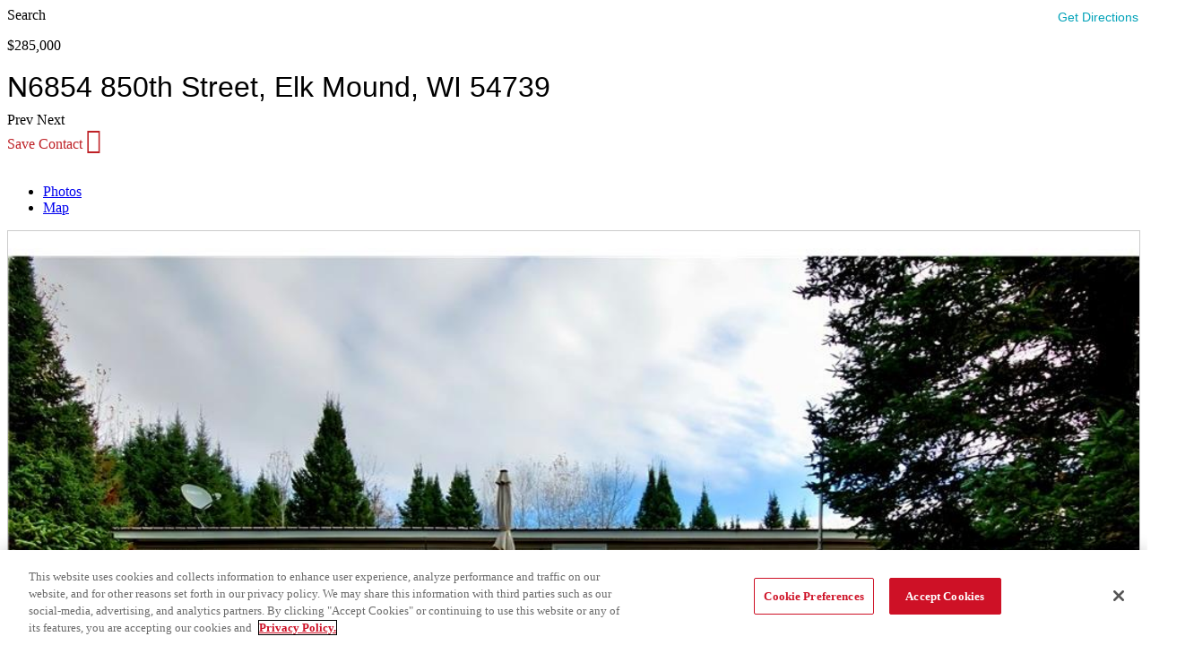

--- FILE ---
content_type: text/html; charset=UTF-8
request_url: https://www.edinarealty.com/homes-for-sale/n6854-850th-street-elk-mound-wi-54739-5649277
body_size: 80192
content:
<!doctype html><html lang="en-US" prefix="og: https://ogp.me/ns#"><head> <title>N6854 850th Street, Elk Mound, WI, 54739 | MLS: 1596827 | Edina Realty</title><meta property="og:title" content="N6854 850th Street, Elk Mound, WI, 54739 | MLS: 1596827 | Edina Realty"/><meta name="twitter:title" content="N6854 850th Street, Elk Mound, WI, 54739 | MLS: 1596827 | Edina Realty"/><meta name="robots" content="noodp,noydir"/><meta property="og:url" content="/homes-for-sale/n6854-850th-street-elk-mound-wi-54739-5649277"><meta property="og:type" content="website"><meta property="fb:pages" content="85628623341"><meta property="fb:app_id" content="896723430423524"><meta property="og:image" content="https://www.edinarealty.com/listing-images/listing/RANWW/N6854-850th-Street-Elk-Mound-WI-54739-1596827-image1.jpeg"/><meta property="og:image:height" content="900"><meta property="og:image:width" content="1200"><meta name="description" content="Take a virtual tour and see price history for N6854 850th Street, Elk Mound, WI, 54739, Residential, Single Family Residence, 3 bed, 2 bath, $285,000, MLS 1596827."/><meta property="og:description" content="Take a virtual tour and see price history for N6854 850th Street, Elk Mound, WI, 54739, Residential, Single Family Residence, 3 bed, 2 bath, $285,000, MLS 1596827."/><meta name="twitter:description" content="Take a virtual tour and see price history for N6854 850th Street, Elk Mound, WI, 54739, Residential, Single Family Residence, 3 bed, 2 bath, $285,000, MLS 1596827."/><meta name="twitter:domain" content=""><link rel="canonical" href="https://www.edinarealty.com/homes-for-sale/n6854-850th-street-elk-mound-wi-54739-5649277"/><script type="application/ld+json">[{"@context":"http:\/\/schema.org","id":"1596827","@type":"Product","name":"N6854 850th Street, Elk Mound, WI, 54739 | MLS: 1596827 | Edina Realty","description":"Take a virtual tour and see price history for N6854 850th Street, Elk Mound, WI, 54739, Residential, Single Family Residence, 3 bed, 2 bath, $285,000, MLS 1596827.","offers":{"@type":"Offer","price":"285000","priceCurrency":"USD","availability":"http:\/\/schema.org\/InStock","url":"https:\/\/www.edinarealty.com\/homes-for-sale\/n6854-850th-street-elk-mound-wi-54739-5649277"},"image":"https:\/\/www.edinarealty.com\/listing-images\/listing\/RANWW\/N6854-850th-Street-Elk-Mound-WI-54739-1596827-image1.jpeg"},{"@context":"https:\/\/schema.org","@type":"SingleFamilyResidence","name":"N6854 850th Street, Elk Mound, WI, 54739 | MLS: 1596827 | Edina Realty","url":"https:\/\/www.edinarealty.com\/homes-for-sale\/n6854-850th-street-elk-mound-wi-54739-5649277","numberOfRooms":"3","floorSize":{"@type":"QuantitativeValue","value":"1680"},"address":{"@type":"PostalAddress","streetAddress":"N6854  850th Street ","addressLocality":"Elk Mound","addressRegion":"WI","postalCode":"54739"},"geo":{"@type":"GeoCoordinates","latitude":"44.926946","longitude":"-91.734332"}},{"@context":"https:\/\/schema.org\/","@type":"BreadcrumbList","itemListElement":[{"@type":"ListItem","position":1,"name":"N6854 850th Street, Elk Mound, WI, 54739 | MLS: 1596827 | Edina Realty","item":"https:\/\/www.edinarealty.com\/houses-for-sale\/WI"},{"@type":"ListItem","position":2,"name":"N6854 850th Street, Elk Mound, WI, 54739 | MLS: 1596827 | Edina Realty","item":"https:\/\/www.edinarealty.com\/homes-for-sale\/WI\/elk-mound"},{"@type":"ListItem","position":3,"name":"N6854 850th Street, Elk Mound, WI, 54739 | MLS: 1596827 | Edina Realty","item":"https:\/\/www.edinarealty.com\/homes-for-sale\/WI\/elk-mound\/54739"},{"@type":"ListItem","position":4,"name":"N6854 850th Street, Elk Mound, WI, 54739 | MLS: 1596827 | Edina Realty","item":"https:\/\/www.edinarealty.com\/homes-for-sale\/n6854-850th-street-elk-mound-wi-54739-5649277"}]}]</script> <meta charset="UTF-8"> <meta name="viewport" content="width=device-width, initial-scale=1"> <meta name="viewport" content="width=device-width, user-scalable=no, initial-scale=1.0, maximum-scale=1.0, minimum-scale=1.0"> <link rel="profile" href="http://gmpg.org/xfn/11"> <link href="https://www.edinarealty.com/web/fonts/edina-icons.ttf" rel="preload" as="font"> <link href="https://www.edinarealty.com/web/fonts/a0fe3009-190c-496d-bcd5-ac42e81261c0.woff2" rel="preload" as="font"> <link href="https://www.edinarealty.com/web/fonts/66c80723-12ac-4a96-8303-d0eee61c32b1.woff2" rel="preload" as="font"> <link href="https://www.edinarealty.com/web/webcompts/css/mobile.css?v=8qeG0vG0GDIAbIfx6nytjxVKpVsaxa6EImyf-MUakAw1" rel="stylesheet" media="screen and (max-width:1023px)"> <link href="https://www.edinarealty.com/web/webcompts/css/desktop.css?v=5IvAQ1exIxlCaRShZYda6-VDa5fQzIUVCJa-hlMSioI1" rel="stylesheet"> <link href="https://www.edinarealty.com/web/webcompts/css/main.css?v=2Kq9uOMxqctAGNoOiZT4002hnUThSAla6-BB39p8Z6hM" rel="stylesheet"> <link href="https://www.edinarealty.com/web/app/themes/edinarealtytheme/assets/js/lightgallery.2.7.1/css/lightgallery.min.css" rel="stylesheet"> <script>dataLayer=window.dataLayer||[];dataLayer.push({'mlsNumber':'1596827'});dataLayer.push({'price':'285000.00'});dataLayer.push({'bedsNumber':'3'});dataLayer.push({'bathsNumber':'2'});dataLayer.push({'listingStatus':'Active Contingent'});dataLayer.push({'squareFeet':'1680'});dataLayer.push({'type':'Single Family'});dataLayer.push({'listingOfficeName':'Keller Williams Premier/Woodbury'});dataLayer.push({'ListOfficeMlsId':'9705'});</script> <script src="https://e1e4fed4d1a746138555e43c947286e3.js.ubembed.com" async></script> <link href="https://www.edinarealty.com/web/webcompts/css/mobile.css?v=4qeG0vG0GDIAbIfx6nytjxVKpVsaxa6EImyf-MUakAw1" rel="preload" as="style"/> <link href="https://www.edinarealty.com/web/webcompts/css/desktop.css?v=4IvAQ1exIxlCaRShZYda6-VDa5fQzIUVCJa-hlMSioI2" rel="preload" as="style"/> <link href="https://www.edinarealty.com/web/webcompts/css/main.css?v=4Kq9uOMxqctAGNoOiZT4002hnUThSAla6-BB39p8Z6hM" rel="preload" as="style"/> <link href="https://www.edinarealty.com/web/webcompts/er-headerfooter.js?v=1.0.92" rel="preload" as="script"/> <script src="https://unpkg.com/@webcomponents/webcomponentsjs@^2/webcomponents-loader.js"></script> <script>window.er_baseUrl="https://www.edinarealty.com";window.er_url="https://www.edinarealty.com/web";window.er_logout_url="https://myatlas.homeservices.com/hsoab2c.onmicrosoft.com/b2c_1a_hsoa_unifiedsignupsignin/oauth2/v2.0/logout?post_logout_redirect_uri=";</script> <script src="https://www.edinarealty.com/web/webcompts/er-headerfooter.js?v=1.0.92"></script>  <script src="https://cdn.cookielaw.org/scripttemplates/otSDKStub.js" type="text/javascript" charset="UTF-8" data-domain-script="0198c8e6-037c-7491-8b83-011f50a964d4"></script> <script type="text/javascript">function OptanonWrapper(){}</script>  <link rel="icon" href="/images/favicon.ico" type="image/x-icon"/> <link rel="shortcut icon" href="/images/favicon.ico" type="image/x-icon"/><script data-cfasync="false" data-pagespeed-no-defer>var gtm4wp_datalayer_name="dataLayer";var dataLayer=dataLayer||[];</script><title>Listing ListingDetail - Edina Realty</title><meta property="og:locale" content="en_US"/><meta property="og:site_name" content="Edina Realty"/><meta name="twitter:card" content="summary_large_image"/><link rel='dns-prefetch' href='//www.edinarealty.com'/><link rel='dns-prefetch' href='//platform-api.sharethis.com'/><link rel='dns-prefetch' href='//cdn.roof.ai'/><link href='https://fonts.gstatic.com' crossorigin rel='preconnect'/><link rel="alternate" type="application/rss+xml" title="Edina Realty &raquo; Feed" href="https://www.edinarealty.com/web/feed"/><link rel="alternate" type="application/rss+xml" title="Edina Realty &raquo; Comments Feed" href="https://www.edinarealty.com/web/comments/feed"/><link rel='stylesheet' id='wp-block-library-css' href='https://www.edinarealty.com/web/wp/wp-includes/css/dist/block-library/style.min.css?ver=231a07f4ad85aa64daac06630677b50b' media='all'/><style id='rank-math-toc-block-style-inline-css'>.wp-block-rank-math-toc-block nav ol{counter-reset:item}.wp-block-rank-math-toc-block nav ol li{display:block}.wp-block-rank-math-toc-block nav ol li:before{content:counters(item,".") ". ";counter-increment:item}</style><style id='rank-math-rich-snippet-style-inline-css'>
/*!
* Plugin:  Rank Math
* URL: https://rankmath.com/wordpress/plugin/seo-suite/
* Name:  rank-math-review-snippet.css
*/@-webkit-keyframes spin{0%{-webkit-transform:rotate(0deg)}100%{-webkit-transform:rotate(-360deg)}}@keyframes spin{0%{-webkit-transform:rotate(0deg)}100%{-webkit-transform:rotate(-360deg)}}@keyframes bounce{from{-webkit-transform:translateY(0);transform:translateY(0)}to{-webkit-transform:translateY(-5px);transform:translateY(-5px)}}@-webkit-keyframes bounce{from{-webkit-transform:translateY(0);transform:translateY(0)}to{-webkit-transform:translateY(-5px);transform:translateY(-5px)}}@-webkit-keyframes loading{0%{background-size:20% 50%,20% 50%,20% 50%}20%{background-size:20% 20%,20% 50%,20% 50%}40%{background-size:20% 100%,20% 20%,20% 50%}60%{background-size:20% 50%,20% 100%,20% 20%}80%{background-size:20% 50%,20% 50%,20% 100%}100%{background-size:20% 50%,20% 50%,20% 50%}}@keyframes loading{0%{background-size:20% 50%,20% 50%,20% 50%}20%{background-size:20% 20%,20% 50%,20% 50%}40%{background-size:20% 100%,20% 20%,20% 50%}60%{background-size:20% 50%,20% 100%,20% 20%}80%{background-size:20% 50%,20% 50%,20% 100%}100%{background-size:20% 50%,20% 50%,20% 50%}}:root{--rankmath-wp-adminbar-height:0}#rank-math-rich-snippet-wrapper{overflow:hidden}#rank-math-rich-snippet-wrapper h5.rank-math-title{display:block;font-size:18px;line-height:1.4}#rank-math-rich-snippet-wrapper .rank-math-review-image{float:right;max-width:40%;margin-left:15px}#rank-math-rich-snippet-wrapper .rank-math-review-data{margin-bottom:15px}#rank-math-rich-snippet-wrapper .rank-math-total-wrapper{width:100%;padding:0 0 20px 0;float:left;clear:both;position:relative;-webkit-box-sizing:border-box;box-sizing:border-box}#rank-math-rich-snippet-wrapper .rank-math-total-wrapper .rank-math-total{border:0;display:block;margin:0;width:auto;float:left;text-align:left;padding:0;font-size:24px;line-height:1;font-weight:700;-webkit-box-sizing:border-box;box-sizing:border-box;overflow:hidden}#rank-math-rich-snippet-wrapper .rank-math-total-wrapper .rank-math-review-star{float:left;margin-left:15px;margin-top:5px;position:relative;z-index:99;line-height:1}#rank-math-rich-snippet-wrapper .rank-math-total-wrapper .rank-math-review-star .rank-math-review-result-wrapper{display:inline-block;white-space:nowrap;position:relative;color:#e7e7e7}#rank-math-rich-snippet-wrapper .rank-math-total-wrapper .rank-math-review-star .rank-math-review-result-wrapper .rank-math-review-result{position:absolute;top:0;left:0;overflow:hidden;white-space:nowrap;color:#ffbe01}#rank-math-rich-snippet-wrapper .rank-math-total-wrapper .rank-math-review-star .rank-math-review-result-wrapper i{font-size:18px;-webkit-text-stroke-width:1px;font-style:normal;padding:0 2px;line-height:inherit}#rank-math-rich-snippet-wrapper .rank-math-total-wrapper .rank-math-review-star .rank-math-review-result-wrapper i:before{content:"\2605"}body.rtl #rank-math-rich-snippet-wrapper .rank-math-review-image{float:left;margin-left:0;margin-right:15px}body.rtl #rank-math-rich-snippet-wrapper .rank-math-total-wrapper .rank-math-total{float:right}body.rtl #rank-math-rich-snippet-wrapper .rank-math-total-wrapper .rank-math-review-star{float:right;margin-left:0;margin-right:15px}body.rtl #rank-math-rich-snippet-wrapper .rank-math-total-wrapper .rank-math-review-star .rank-math-review-result{left:auto;right:0}@media screen and (max-width:480px){#rank-math-rich-snippet-wrapper .rank-math-review-image{display:block;max-width:100%;width:100%;text-align:center;margin-right:0}#rank-math-rich-snippet-wrapper .rank-math-review-data{clear:both}}.clear{clear:both}</style><style id='classic-theme-styles-inline-css'>
/*! This file is auto-generated */
.wp-block-button__link{color:#fff;background-color:#32373c;border-radius:9999px;box-shadow:none;text-decoration:none;padding:calc(.667em + 2px) calc(1.333em + 2px);font-size:1.125em}.wp-block-file__button{background:#32373c;color:#fff;text-decoration:none}</style><style id='global-styles-inline-css'>body{--wp--preset--color--black:#000000;--wp--preset--color--cyan-bluish-gray:#abb8c3;--wp--preset--color--white:#ffffff;--wp--preset--color--pale-pink:#f78da7;--wp--preset--color--vivid-red:#cf2e2e;--wp--preset--color--luminous-vivid-orange:#ff6900;--wp--preset--color--luminous-vivid-amber:#fcb900;--wp--preset--color--light-green-cyan:#7bdcb5;--wp--preset--color--vivid-green-cyan:#00d084;--wp--preset--color--pale-cyan-blue:#8ed1fc;--wp--preset--color--vivid-cyan-blue:#0693e3;--wp--preset--color--vivid-purple:#9b51e0;--wp--preset--gradient--vivid-cyan-blue-to-vivid-purple:linear-gradient(135deg,rgba(6,147,227,1) 0%,rgb(155,81,224) 100%);--wp--preset--gradient--light-green-cyan-to-vivid-green-cyan:linear-gradient(135deg,rgb(122,220,180) 0%,rgb(0,208,130) 100%);--wp--preset--gradient--luminous-vivid-amber-to-luminous-vivid-orange:linear-gradient(135deg,rgba(252,185,0,1) 0%,rgba(255,105,0,1) 100%);--wp--preset--gradient--luminous-vivid-orange-to-vivid-red:linear-gradient(135deg,rgba(255,105,0,1) 0%,rgb(207,46,46) 100%);--wp--preset--gradient--very-light-gray-to-cyan-bluish-gray:linear-gradient(135deg,rgb(238,238,238) 0%,rgb(169,184,195) 100%);--wp--preset--gradient--cool-to-warm-spectrum:linear-gradient(135deg,rgb(74,234,220) 0%,rgb(151,120,209) 20%,rgb(207,42,186) 40%,rgb(238,44,130) 60%,rgb(251,105,98) 80%,rgb(254,248,76) 100%);--wp--preset--gradient--blush-light-purple:linear-gradient(135deg,rgb(255,206,236) 0%,rgb(152,150,240) 100%);--wp--preset--gradient--blush-bordeaux:linear-gradient(135deg,rgb(254,205,165) 0%,rgb(254,45,45) 50%,rgb(107,0,62) 100%);--wp--preset--gradient--luminous-dusk:linear-gradient(135deg,rgb(255,203,112) 0%,rgb(199,81,192) 50%,rgb(65,88,208) 100%);--wp--preset--gradient--pale-ocean:linear-gradient(135deg,rgb(255,245,203) 0%,rgb(182,227,212) 50%,rgb(51,167,181) 100%);--wp--preset--gradient--electric-grass:linear-gradient(135deg,rgb(202,248,128) 0%,rgb(113,206,126) 100%);--wp--preset--gradient--midnight:linear-gradient(135deg,rgb(2,3,129) 0%,rgb(40,116,252) 100%);--wp--preset--font-size--small:13px;--wp--preset--font-size--medium:20px;--wp--preset--font-size--large:36px;--wp--preset--font-size--x-large:42px;--wp--preset--spacing--20:0.44rem;--wp--preset--spacing--30:0.67rem;--wp--preset--spacing--40:1rem;--wp--preset--spacing--50:1.5rem;--wp--preset--spacing--60:2.25rem;--wp--preset--spacing--70:3.38rem;--wp--preset--spacing--80:5.06rem;--wp--preset--shadow--natural:6px 6px 9px rgba(0, 0, 0, 0.2);--wp--preset--shadow--deep:12px 12px 50px rgba(0, 0, 0, 0.4);--wp--preset--shadow--sharp:6px 6px 0px rgba(0, 0, 0, 0.2);--wp--preset--shadow--outlined:6px 6px 0px -3px rgba(255, 255, 255, 1), 6px 6px rgba(0, 0, 0, 1);--wp--preset--shadow--crisp:6px 6px 0px rgba(0, 0, 0, 1)}:where(.is-layout-flex){gap:.5em}:where(.is-layout-grid){gap:.5em}body .is-layout-flex{display:flex}body .is-layout-flex{flex-wrap:wrap;align-items:center}body .is-layout-flex>*{margin:0}body .is-layout-grid{display:grid}body .is-layout-grid>*{margin:0}:where(.wp-block-columns.is-layout-flex){gap:2em}:where(.wp-block-columns.is-layout-grid){gap:2em}:where(.wp-block-post-template.is-layout-flex){gap:1.25em}:where(.wp-block-post-template.is-layout-grid){gap:1.25em}.has-black-color{color:var(--wp--preset--color--black)!important}.has-cyan-bluish-gray-color{color:var(--wp--preset--color--cyan-bluish-gray)!important}.has-white-color{color:var(--wp--preset--color--white)!important}.has-pale-pink-color{color:var(--wp--preset--color--pale-pink)!important}.has-vivid-red-color{color:var(--wp--preset--color--vivid-red)!important}.has-luminous-vivid-orange-color{color:var(--wp--preset--color--luminous-vivid-orange)!important}.has-luminous-vivid-amber-color{color:var(--wp--preset--color--luminous-vivid-amber)!important}.has-light-green-cyan-color{color:var(--wp--preset--color--light-green-cyan)!important}.has-vivid-green-cyan-color{color:var(--wp--preset--color--vivid-green-cyan)!important}.has-pale-cyan-blue-color{color:var(--wp--preset--color--pale-cyan-blue)!important}.has-vivid-cyan-blue-color{color:var(--wp--preset--color--vivid-cyan-blue)!important}.has-vivid-purple-color{color:var(--wp--preset--color--vivid-purple)!important}.has-black-background-color{background-color:var(--wp--preset--color--black)!important}.has-cyan-bluish-gray-background-color{background-color:var(--wp--preset--color--cyan-bluish-gray)!important}.has-white-background-color{background-color:var(--wp--preset--color--white)!important}.has-pale-pink-background-color{background-color:var(--wp--preset--color--pale-pink)!important}.has-vivid-red-background-color{background-color:var(--wp--preset--color--vivid-red)!important}.has-luminous-vivid-orange-background-color{background-color:var(--wp--preset--color--luminous-vivid-orange)!important}.has-luminous-vivid-amber-background-color{background-color:var(--wp--preset--color--luminous-vivid-amber)!important}.has-light-green-cyan-background-color{background-color:var(--wp--preset--color--light-green-cyan)!important}.has-vivid-green-cyan-background-color{background-color:var(--wp--preset--color--vivid-green-cyan)!important}.has-pale-cyan-blue-background-color{background-color:var(--wp--preset--color--pale-cyan-blue)!important}.has-vivid-cyan-blue-background-color{background-color:var(--wp--preset--color--vivid-cyan-blue)!important}.has-vivid-purple-background-color{background-color:var(--wp--preset--color--vivid-purple)!important}.has-black-border-color{border-color:var(--wp--preset--color--black)!important}.has-cyan-bluish-gray-border-color{border-color:var(--wp--preset--color--cyan-bluish-gray)!important}.has-white-border-color{border-color:var(--wp--preset--color--white)!important}.has-pale-pink-border-color{border-color:var(--wp--preset--color--pale-pink)!important}.has-vivid-red-border-color{border-color:var(--wp--preset--color--vivid-red)!important}.has-luminous-vivid-orange-border-color{border-color:var(--wp--preset--color--luminous-vivid-orange)!important}.has-luminous-vivid-amber-border-color{border-color:var(--wp--preset--color--luminous-vivid-amber)!important}.has-light-green-cyan-border-color{border-color:var(--wp--preset--color--light-green-cyan)!important}.has-vivid-green-cyan-border-color{border-color:var(--wp--preset--color--vivid-green-cyan)!important}.has-pale-cyan-blue-border-color{border-color:var(--wp--preset--color--pale-cyan-blue)!important}.has-vivid-cyan-blue-border-color{border-color:var(--wp--preset--color--vivid-cyan-blue)!important}.has-vivid-purple-border-color{border-color:var(--wp--preset--color--vivid-purple)!important}.has-vivid-cyan-blue-to-vivid-purple-gradient-background{background:var(--wp--preset--gradient--vivid-cyan-blue-to-vivid-purple)!important}.has-light-green-cyan-to-vivid-green-cyan-gradient-background{background:var(--wp--preset--gradient--light-green-cyan-to-vivid-green-cyan)!important}.has-luminous-vivid-amber-to-luminous-vivid-orange-gradient-background{background:var(--wp--preset--gradient--luminous-vivid-amber-to-luminous-vivid-orange)!important}.has-luminous-vivid-orange-to-vivid-red-gradient-background{background:var(--wp--preset--gradient--luminous-vivid-orange-to-vivid-red)!important}.has-very-light-gray-to-cyan-bluish-gray-gradient-background{background:var(--wp--preset--gradient--very-light-gray-to-cyan-bluish-gray)!important}.has-cool-to-warm-spectrum-gradient-background{background:var(--wp--preset--gradient--cool-to-warm-spectrum)!important}.has-blush-light-purple-gradient-background{background:var(--wp--preset--gradient--blush-light-purple)!important}.has-blush-bordeaux-gradient-background{background:var(--wp--preset--gradient--blush-bordeaux)!important}.has-luminous-dusk-gradient-background{background:var(--wp--preset--gradient--luminous-dusk)!important}.has-pale-ocean-gradient-background{background:var(--wp--preset--gradient--pale-ocean)!important}.has-electric-grass-gradient-background{background:var(--wp--preset--gradient--electric-grass)!important}.has-midnight-gradient-background{background:var(--wp--preset--gradient--midnight)!important}.has-small-font-size{font-size:var(--wp--preset--font-size--small)!important}.has-medium-font-size{font-size:var(--wp--preset--font-size--medium)!important}.has-large-font-size{font-size:var(--wp--preset--font-size--large)!important}.has-x-large-font-size{font-size:var(--wp--preset--font-size--x-large)!important}.wp-block-navigation a:where(:not(.wp-element-button)){color:inherit}:where(.wp-block-post-template.is-layout-flex){gap:1.25em}:where(.wp-block-post-template.is-layout-grid){gap:1.25em}:where(.wp-block-columns.is-layout-flex){gap:2em}:where(.wp-block-columns.is-layout-grid){gap:2em}.wp-block-pullquote{font-size:1.5em;line-height:1.6}</style><link rel='stylesheet' id='edinarealtywp-css' href='https://www.edinarealty.com/web/app/plugins/edinarealtywp/public/css/edinarealty-public.css?ver=1.4.6' media='all'/><link rel='stylesheet' id='edinarealty-icons-style-css' href='https://www.edinarealty.com/web/app/plugins/edinarealtywp/public/css/edinarealty-icons.min.css?ver=1.4.6' media='all'/><link rel='stylesheet' id='edinarealty-slick-css' href='https://www.edinarealty.com/web/app/plugins/edinarealtywp/public/css/slick.css?ver=1.4.6' media='all'/><link rel='stylesheet' id='share-this-share-buttons-sticky-css' href='https://www.edinarealty.com/web/wp/wp-content/plugins/sharethis-share-buttons/css/mu-style.css?ver=1503351380' media='all'/><style id='share-this-share-buttons-sticky-inline-css'>.st-sticky-share-buttons{display:none!important}</style><link rel='stylesheet' id='parent-style-css' href='https://www.edinarealty.com/web/app/themes/hello-elementor/style.css?ver=231a07f4ad85aa64daac06630677b50b' media='all'/><link rel='stylesheet' id='child-style-css' href='https://www.edinarealty.com/web/app/themes/edinarealtytheme/style.css?ver=1.0.0' media='all'/><link rel='stylesheet' id='hello-elementor-css' href='https://www.edinarealty.com/web/app/themes/hello-elementor/style.min.css?ver=3.1.0' media='all'/><link rel='stylesheet' id='hello-elementor-theme-style-css' href='https://www.edinarealty.com/web/app/themes/hello-elementor/theme.min.css?ver=3.1.0' media='all'/><link rel='stylesheet' id='hello-elementor-header-footer-css' href='https://www.edinarealty.com/web/app/themes/hello-elementor/header-footer.min.css?ver=3.1.0' media='all'/><link rel='stylesheet' id='elementor-icons-css' href='https://www.edinarealty.com/web/app/plugins/elementor/assets/lib/eicons/css/elementor-icons.min.css?ver=5.35.0' media='all'/><link rel='stylesheet' id='elementor-frontend-css' href='https://www.edinarealty.com/web/app/plugins/elementor/assets/css/frontend.min.css?ver=3.27.2' media='all'/><link rel='stylesheet' id='elementor-post-731-css' href='https://www.edinarealty.com/web/app/uploads/elementor/css/post-731.css?ver=1767869721' media='all'/><link rel='stylesheet' id='elementor-post-701-css' href='https://www.edinarealty.com/web/app/uploads/elementor/css/post-701.css?ver=1767869721' media='all'/><link rel='stylesheet' id='elementor-post-704-css' href='https://www.edinarealty.com/web/app/uploads/elementor/css/post-704.css?ver=1767869721' media='all'/><link rel='stylesheet' id='style_login_widget-css' href='https://www.edinarealty.com/web/app/plugins/miniorange-oauth-oidc-single-sign-on/resources/css/style_login_widget.css?ver=231a07f4ad85aa64daac06630677b50b' media='all'/><script src="https://www.edinarealty.com/web/js/jquery/jquery.min.js?ver=20240814" id="jquery-core-js"></script><script src="https://www.edinarealty.com/web/js/jquery-migrate/jquery-migrate.min.js?ver=20240814" id="jquery-migrate-js"></script><script src="https://www.edinarealty.com/web/app/plugins/edinarealtywp/public/js/slick.min.js?ver=1.4.6" id="script-slick-js-js"></script><script src="//platform-api.sharethis.com/js/sharethis.js?ver=2.3.4#property=647f3c5458d85b001927becd&amp;product=inline-buttons&amp;source=sharethis-share-buttons-wordpress" id="share-this-share-buttons-mu-js"></script><script src="https://www.edinarealty.com/web/app/themes/edinarealtytheme/vendors/bootstrap/bootstrap.min.js?ver=231a07f4ad85aa64daac06630677b50b" id="bootstrap-js"></script><link rel="https://api.w.org/" href="https://www.edinarealty.com/web/wp-json/"/><link rel="alternate" type="application/json" href="https://www.edinarealty.com/web/wp-json/wp/v2/pages/24763"/><link rel='shortlink' href='https://www.edinarealty.com/web/?p=24763'/><script data-cfasync="false" data-pagespeed-no-defer type="text/javascript">var dataLayer_content={"pageTitle":"Listing ListingDetail - Edina Realty","pagePostType":"page","pagePostType2":"single-page","browserName":"","browserVersion":"","browserEngineName":"","browserEngineVersion":"","osName":"","osVersion":"","deviceType":"bot","deviceManufacturer":"","deviceModel":""};dataLayer.push(dataLayer_content);</script><script data-cfasync="false">(function(w,d,s,l,i){w[l]=w[l]||[];w[l].push({'gtm.start':new Date().getTime(),event:'gtm.js'});var f=d.getElementsByTagName(s)[0],j=d.createElement(s),dl=l!='dataLayer'?'&l='+l:'';j.async=!0;j.src='//www.googletagmanager.com/gtm.js?id='+i+dl;f.parentNode.insertBefore(j,f)})(window,document,'script','dataLayer','GTM-T3WZP7');</script><meta name="generator" content="Elementor 3.27.2; features: additional_custom_breakpoints; settings: css_print_method-external, google_font-enabled, font_display-auto"> <style>.e-con.e-parent:nth-of-type(n+4):not(.e-lazyloaded):not(.e-no-lazyload),.e-con.e-parent:nth-of-type(n+4):not(.e-lazyloaded):not(.e-no-lazyload) *{background-image:none!important}@media screen and (max-height:1024px){.e-con.e-parent:nth-of-type(n+3):not(.e-lazyloaded):not(.e-no-lazyload),.e-con.e-parent:nth-of-type(n+3):not(.e-lazyloaded):not(.e-no-lazyload) *{background-image:none!important}}@media screen and (max-height:640px){.e-con.e-parent:nth-of-type(n+2):not(.e-lazyloaded):not(.e-no-lazyload),.e-con.e-parent:nth-of-type(n+2):not(.e-lazyloaded):not(.e-no-lazyload) *{background-image:none!important}}</style> <link rel="icon" href="https://www.edinarealty.com/web/app/uploads/2023/09/edina-realty-favicon-480-150x150.png" sizes="32x32"/><link rel="icon" href="https://www.edinarealty.com/web/app/uploads/2023/09/edina-realty-favicon-480-300x300.png" sizes="192x192"/><link rel="apple-touch-icon" href="https://www.edinarealty.com/web/app/uploads/2023/09/edina-realty-favicon-480-300x300.png"/><meta name="msapplication-TileImage" content="https://www.edinarealty.com/web/app/uploads/2023/09/edina-realty-favicon-480-300x300.png"/></head><body class="page-template page-template-template-listinglistingdetails page-template-template-listinglistingdetails-php page page-id-24763 elementor-default elementor-kit-731"><div itemprop="geo" itemscope itemtype="http://schema.org/GeoCoordinates"> <meta itemprop="latitude" content="44.926946"/> <meta itemprop="longitude" content="-91.734332"/></div><style>.loading-buyercomp{color:#00a2b8;font-family:"Museo Sans Rounded W03_500",sans-serif;font-weight:400;font-size:15px}.lg-container img.lg-image{width:100%;height:auto;aspect-ratio:1 / 0}.dpr-link img{min-width:236px;height:auto;aspect-ratio:1 / 0}.er-listing-image img{width:auto;aspect-ratio:1 / 0}#panelMarketTrend .info-block img{aspect-ratio:1 / 0}#panelassignedSchools .table .info-circle[data-trigger="hover"]{color:#fff}.courtesy img{min-width:20px;width:auto}img.placeholder-photo{aspect-ratio:1 / 0}.er-courtesy img,.realtor-branded-footer img{width:22px;height:19px;aspect-ratio:22 / 19}.footer_social .app-link img{aspect-ratio:16 / 9}.footer_legal span>img{width:19px;aspect-ratio:19 / 17}.realtor-profile img.badge-icon{min-width:72px;height:100%;aspect-ratio:1 / 1}img.realtor-photo{min-width:60px;width:auto;height:100%;aspect-ratio:0 / 1}.listing-estimated a.action{color:#00a2b8}.listing-estimated a.action:hover,.listing-estimated a.action:focus{color:#008394}#top-row{background-color:#edeae6;height:60px;top:60}#sidebar{top:8px}#sidebar,#sidebar p{font-size:14px}#sidebar .nav-tabs{border-bottom:1px solid #ddd}#sidebar,#sidebar date-range-picker{position:relative}#sidebar label+.help-block{color:#be2025}#sidebar .help-block>p,#sidebar p>strong,#sidebar .select-style{font-size:1em}#sidebar .custom-input-label{float:none}.mobile-only{display:none}a.btn-link:not([href]):not([tabindex]){color:#00b6d0;font-weight:400;border-radius:0;padding:0;transition:color .3s ease-in}a.btn-link:not([href]):not([tabindex]):hover,a.btn-link:not([href]):not([tabindex]):focus{color:#008394;text-decoration:none;background-color:#fff0}.datepicker-dropdown.dropdown-menu table tr>td.today.day,.datepicker-dropdown.dropdown-menu table tr>td.old.today.day,.datepicker-dropdown.dropdown-menu table tr>td.today.day:hover,.datepicker-dropdown.dropdown-menu table tr>td.old.today.day:hover{background-color:#be2025!important;background-image:none;color:#fff}.datepicker-dropdown.dropdown-menu table>tbody>tr:nth-child(odd)>td,.datepicker-dropdown.dropdown-menu table>tbody>tr:nth-child(odd)>th{background-color:#f7f7f7!important}.datepicker-dropdown.dropdown-menu td.active.day{background-image:none;background-color:#00b6d0!important}.datepicker-dropdown.dropdown-menu tfoot th.today{background-color:#be2025!important;border-color:#be2025;color:#fff}#home-for-sale,#recent-sales{font-size:16px}#home-for-sale p,#sidebar p>strong,#recent-sales p{font-family:"Museo Sans Rounded W03_500",sans-serif}#home-for-sale .er-h5-headline,#recent-sales .er-h5-headline{font-family:"MuseoSansW01-Rounded300",sans-serif;font-size:1.375em}#home-for-sale .js-display-total-items,#recent-sales .js-display-total-items{display:none}#home-for-sale .er-property-info .er-courtesy,#recent-sales .er-property-info .er-courtesy{padding:12px 0 0 0;border-top:1px solid #ccc}#main-body{margin:10px 0}.tab-content{border:1px solid #ccc}.nav.nav-tabs>li:not(.active)>a:hover{color:#be2025;transition-duration:.2s}.hide{display:none}.slick-prev,.slick-next{position:absolute;display:block;z-index:99;height:50px;width:40px;line-height:0;font-size:0;cursor:pointer;background-color:transparent!important;top:50%;margin-top:-10px;-webkit-transform:translate(0,-50%);-ms-transform:translate(0,-50%);transform:translate(0,-50%);padding:0;border:none!important;outline:none!important}.slick-arrow{display:none}.photos img{object-fit:contain;width:100%}.fullscreen-trigger{color:#00a2b8!important;float:left}.paging-info{float:left;font-size:1em;margin-left:5px;padding-top:8px}.fullscreen-actions{font-size:1.5em}.lg-sub-html{bottom:85px;background-color:gray}.lg-outer .lg-thumb-outer{bottom:90px}.school-data-container .table .school-name{color:#00a2b8}#schoolPager li>a{border-radius:0;margin-right:5px}#schoolPager li>a.next_link,#schoolPager li>a.prev_link{border-radius:50%}#pricetag{color:#fff;display:block;padding-left:10px;font-family:"MuseoSansW01-Rounded300",sans-serif;font-size:20px;padding:10px;height:1em;float:left}.lg-counter{position:absolute;display:block;left:0;right:0;bottom:-65vh;margin:0 auto;padding:14px 7px;width:62px;text-align:center;color:#373f42;font-size:15px;line-height:1em;background-color:rgb(255 255 255 / .8);z-index:9999;white-space:nowrap;border:1px solid #ccc}.lg-next,.lg-icon{background-color:#D0D0D1;border:0;color:#00b6d0;border-radius:0}.lg-prev:hover,.lg-next:hover{background-color:#fff}.lg-next:hover,.lg-icon:hover{color:#016170!important}.lg-next:before{content:"\203A";font-size:60px;margin-top:-20px;display:table}.lg-prev::after{content:"\2039";font-size:60px;margin-top:-20px;display:table}.slidecaption{font-size:small;padding-left:8px}#lg-close-1:hover{background-color:#fff0}.table>caption+thead>tr:first-child>th,.table>caption+thead>tr:first-child>td,.table>colgroup+thead>tr:first-child>th,.table>colgroup+thead>tr:first-child>td,.table>thead:first-child>tr:first-child>th,.table>thead:first-child>tr:first-child>td{border-top:1px solid #ccc}table,th,td{border-left:none!important;border-right:none!important;background-color:white!important}h1,h2,h3,h4,h5,h6,.h1,.h2,.h3,.h4,.h5,.h6{font-family:"Museo Sans Rounded W03_500",sans-serif}h3,.h3{font-size:24px}h1,.h1,h2,.h2,h3,.h3{margin-top:20px;margin-bottom:10px}h1,h2,h3,h4,h5,h6,.h1,.h2,.h3,.h4,.h5,.h6{font-weight:500;line-height:1.1;color:inherit}#propertyDetails{padding:0}.action-item .er-shareThis{display:block;padding:8px 0;text-align:center}.action-item .er-shareThis .er-shareAction{font-size:14px;margin:0}.action-item .er-shareThis .er-shareArrow{display:block;font-size:32px;padding-bottom:11px}#shareBodyIcons{display:none}#ws-walkscore-tile{position:relative;text-align:left}#ws-walkscore-tile *{float:none}.listing-header .listing-actions{position:static}.listing-header .listing-actions a,.listing-header .listing-actions a:hover{color:#be2025}.listing-header.fixed-header{overflow:visible}.listing-header .er-shareThis{line-height:0}.listing-header .er-shareThis .er-shareAction{margin:0}.listing-header .er-shareThis .er-shareArrow{font-size:28px;top:0}.listing-header .er-shareThis .er-shareIconText{display:none}.listing-header .er-shareThis .er-shareBodyIcons{background:#fff0;position:absolute;right:0}.listing-header .er-shareThis .er-sharing-toolbox{position:relative;display:block}.listing-overview .section>.date,.listing-overview .property-status,.listing-overview .property-features{font-family:"Museo Sans Rounded W03_500",sans-serif;font-size:14px}.savedListingComments .comment-send-btn,.savedListingComments .comment-send-btn:active,.savedListingComments .comment-send-btn:focus,.savedListingComments .comment-send-btn:hover{color:#fff;outline:none}star-rating li>a:focus,star-rating li>a:hover,star-rating li>a:active{outline:none}.notifications-area input:not(.empty):not(:focus):valid+label.er-label,.notifications-area input:not(.empty):focus:valid+label.er-label,.notifications-area input+label.er-label:hover,.notifications-area input+label.er-label:focus{color:#373f42!important;font-size:14px}#mapStyleOptions>a:nth-child(2)>i,#mapStyleOptions>a:nth-child(3)>i{color:#00a2b8!important}button .close{padding:0;cursor:pointer;background:#fff0;border:0}#mapStyleOptions>button{background:#fff0;color:#000}.tab-map-container .directions{-webkit-text-size-adjust:100%;-webkit-tap-highlight-color:#fff0;font-size:14px;line-height:1.42857;font-family:"Museo Sans Rounded W03_500",sans-serif;box-sizing:border-box;text-decoration:none;color:#00a2b8;transition:color .3s ease-in;outline:none;position:absolute;background-color:#fff;padding:5px;top:5px;right:5px;height:max-content}.close{float:right;font-size:21px;font-weight:700;line-height:1;color:#000;text-shadow:0 1px 0 #fff;opacity:.2;filter:alpha(opacity=20)}.er-mortgage-calculator-wrapper>.mortgage-calculator select,.er-mortgage-calculator-wrapper>.mortgage-calculator span,.er-mortgage-calculator-wrapper>.mortgage-calculator label,.er-mortgage-calculator-wrapper>.mortgage-calculator text,.notifications-area .error-block{font-size:14px}.er-mortgage-calculator-wrapper>.mortgage-calculator div[id^="pieChart"] .highcharts-root{font-size:14px!important}.er-mortgage-calculator-wrapper>.mortgage-calculator div[id^="pieChart"] .highcharts-title{font-size:18px!important;font-weight:500!important}.er-mortgage-calculator-wrapper>.mortgage-calculator .highcharts-legend.highcharts-no-tooltip{font-size:16px!important;font-weight:700}.er-mortgage-calculator-wrapper>.mortgage-calculator text>tspan{font-size:12px}.er-mortgage-calculator-wrapper>.mortgage-calculator .toggle-features span{font-size:17px}.er-mortgage-calculator-wrapper>.mortgage-calculator .toggle-features span[id^="mcShowHideAdvOptsToogle"]{margin-right:0}#photos>div.photos.slick-initialized.slick-slider>div{height:fit-content}#ListingDetailsAccordians>div.container-fluid>div>div.col-md-8>div.listing-overview.estPayment.for-sale>div>a{color:#fff}#propertyDetails>div>h3,#propertyDetails>div>div>h3{font-weight:700}#Details>h2,#MortgageCalculator>h2,#saleshistoryTrigger>h2,#schoolTrigger>h2,#marketTrigger>h2,#WalkScore>h2{display:inline;font-family:"Museo Sans Rounded W03_500",sans-serif;margin:0;line-height:1.1}#home-for-sale,#recent-sales{height:fit-content}#description>small{font-family:"Museo Sans Rounded W03_500",sans-serif;box-sizing:border-box;font-weight:400;line-height:1;color:#777;font-size:65%}.listingOverview-compensations{border-top:1px #ccc solid;clear:both;display:flex;flex-wrap:wrap;font-family:"Museo Sans Rounded W03_500",sans-serif;font-size:15px;padding-top:15px;position:relative;top:5px}.listingOverview-compensations img.icon{margin-right:5px;vertical-align:text-top;width:16px;height:16px}.listingOverview-compensations .listingOverviewLink-item{box-sizing:border-box;flex:1 50%;margin-bottom:10px}.listingOverview-compensations .listingOverviewLink-item .value{font-family:"MuseoSansW01-Rounded300",sans-serif}.listing-realtor-info,.customercare-profile{font-size:14px;line-height:1.4;color:#373f42;font-family:"Museo Sans Rounded W03_500",sans-serif;box-sizing:border-box;outline:none;margin-bottom:20px}.coming-soon-details>div>p>a{outline:none;color:#00a2b8!important}.coming-soon-details>div>p{font-size:14px;line-height:1.4;color:#373f42;box-sizing:border-box;font-family:"Museo Sans Rounded W03_500",sans-serif;white-space:nowrap}.coming-soon-details>div>p>span>a{color:#fff}.coming-soon-details>div>p>span>.popover>.popover-content>p{font-size:14px}.listing-open-house p{font-family:"Museo Sans Rounded W03_500",sans-serif;font-size:14px}.form-success-msg{margin-top:1em;color:green}.legal,.legal>p{font-size:14px}@media (max-width:479px){#home-for-sale .js-display-total-items,#recent-sales .js-display-total-items{display:inline-block}#home-for-sale .er-controls,#recent-sales .er-controls{display:none!important}#home-for-sale .er-carousel-heading .er-h5-headline,#recent-sales .er-carousel-heading .er-h5-headline{padding-right:1em;line-height:30px}#sidebar .custom-input-label{line-height:30px}#sidebar .nav.nav-tabs li>a{font-size:14px}#scheduleShowingSubmitBtn{margin-bottom:.5em}#panelmortgageCalculator{padding-left:5px;padding-right:5px}#panelmortgageCalculator .mortgage-calculator .border-left{padding-left:0;padding-right:0}.action-item .er-shareThis{text-align:left}.action-item .er-shareThis .er-shareArrow{display:inline-block;font-size:26px;padding:0 10px 0 0}.listingOverview-compensations .listingOverviewLink-item{flex-basis:100%}}@media (min-width:601px){body.admin-bar .listing-header.fixed-header{top:32px}}@media (max-width:1023px){.mobile-only{display:block;border-top:1px solid #ccc;padding-top:10px}.desktop-only{display:none}#description>small{font-size:90%!important;line-height:1.5}.address-line{clear:both}#home-for-sale,#recent-sales{padding-left:10px;padding-right:10px}.accordion-content{padding-left:0;padding-right:0}}@media (max-width:1123px){#home-for-sale,#recent-sales{font-size:14px}#home-for-sale .er-large-carousel,#recent-sales .er-large-carousel{bottom:11px}#home-for-sale .er-large-carousel,#recent-sales .er-large-carousel{margin-bottom:15px}}@media (min-width:768px){.action-item .er-shareThis .er-shareAction{font-size:15px}}</style> <header-thing></header-thing><main class="post-24763 page type-page status-publish hentry" role="main"> <div id="bingMapContainer"> <div id="ListingDetailsAccordians">  <div class="listing-header"> <div class="listing-search">  <a class="back-link" id="backToSearch"><i class="arrow-right"></i> <span>Search</span></a> </div> <div class="listing-price"> <p>$285,000</p> <input type="hidden" class="price" value="285000"/> <input type="hidden" class="priceCurrency" value="USD"/> </div> <div class="listing-title" style="word-wrap: break-word; white-space: nowrap;"> <h1 style="white-space: nowrap; display: block; overflow:hidden; text-overflow: ellipsis;"> N6854 850th Street, Elk Mound, WI 54739 </h1> </div> <div class="listing-nav-controls">  <a class="prev btn disabled" style="border: 0; background-color: inherit;" id="prevResult"><i class="chevron-right"></i> <span>Prev</span></a>  <a class="next btn disabled" style="border: 0; background-color: inherit;" id="nextResult"><i class="chevron-right"></i> <span>Next</span></a> </div> <div class="listing-actions"> <a class="favoriteProperty action-link" onclick="favoriteProperty(event)"> <i class="favoriteLink saved unsaved"></i> <span>Save</span> </a> <script>const modalAskQuestionInfo=JSON.parse('{"listingId":10227324,"message":"I am interested in N6854 850th Street, Elk Mound, WI 54739"}');</script> <a onclick="askAQuestionModal(modalAskQuestionInfo)"><i class="email"></i> <span>Contact</span></a> <style id="erdisplaysharethiscss">.er-shareThis{display:inline-block;outline:none}.er-shareThis i{color:#be2025;font-family:'edina-icons'!important;font-size:1.25em;font-style:normal;font-weight:400;font-variant:normal;line-height:1;position:relative;speak:none;text-transform:none;top:3px}.er-shareAction{color:#373f42;cursor:pointer;font-family:"Museo Sans Rounded W03_500",sans-serif;font-size:18px;margin:0 40px;user-select:none}.er-shareBodyIcons{background:#fff;display:flex;justify-content:center}.er-sharing-toolbox{margin:10px 0 3px;position:absolute;z-index:99999}.er-shareArrow:before{content:"\e90d"}</style> <div class="er-shareThis hide"> <a class="er-shareAction erShareActionJs" onclick="erDisplayShareThis(event)"> <i class="er-shareArrow"></i> <span class="er-shareIconText">Share</span> </a> <div class="er-shareBodyIcons hide"> <div class="er-sharing-toolbox"><div data-title="N6854 850th Street, Elk Mound, WI, 54739" data-description="Looking for peace and privacy? This charming 3-bedroom, 2-bath home is nestled on 2.32 secluded acres, offering the perfect blend of comfort and country living. Enjoy a spacious living room, cozy wood-burning fireplace, and a bright three-season breezeway ideal for relaxing or entertaining. The home features newer stainless steel appliances, an attached 2-car garage, and ample parking for all your toys. Step outside to your own private oasis — complete with an above-ground pool, lots of space to garden space, and plenty of room to roam. Surrounded by nature, you’ll love watching the abundant wildlife right from your doorstep. Book a showing!" data-image="https://www.edinarealty.com/listing-images/listing/RANWW/N6854-850th-Street-Elk-Mound-WI-54739-1596827-image1.jpeg" data-share-url="https://www.edinarealty.com/homes-for-sale/n6854-850th-street-elk-mound-wi-54739-5649277" data-url="https://www.edinarealty.com/homes-for-sale/n6854-850th-street-elk-mound-wi-54739-5649277" class="sharethis-inline-share-buttons"></div></div> </div> </div>  <script id="erdisplaysharethisjs" type="text/javascript">(function($){const _initEmailSubjectOnShareThis=function(subject){if(subject){window.__sharethis__.config['inline-share-buttons'].subject=subject}else{window.__sharethis__.config['inline-share-buttons'].subject=null}
window.__sharethis__.initialize()};const _resetToolboxPositionToBelow=function($sharingToolbox,shareToolBoxHeightSize,spaceBetweenTop){const shareToolboxTop=$sharingToolbox.offset().top;const topPositionValue=shareToolboxTop+(shareToolBoxHeightSize*2)+spaceBetweenTop;$sharingToolbox.offset({top:topPositionValue})};const _checkToolboxVerticalPosition=function($sharingToolbox){const pageHeigthSize=document.scrollingElement.scrollHeight;const shareToolBoxHeightSize=$sharingToolbox.height()||42;const spaceBetweenTop=20;const isShownAbove=($sharingToolbox.parent().offset().top>$sharingToolbox.offset().top);if(isShownAbove){_resetToolboxPositionToBelow($sharingToolbox,shareToolBoxHeightSize,spaceBetweenTop)}
const shareToolboxTop=$sharingToolbox.offset().top;const isOutScreenBottom=(shareToolboxTop+shareToolBoxHeightSize+spaceBetweenTop>pageHeigthSize);if(isOutScreenBottom){const topPositionValue=shareToolboxTop-(shareToolBoxHeightSize*2)-spaceBetweenTop;$sharingToolbox.offset({top:topPositionValue})}};const _checkToolboxHorizontalPosition=function($sharingToolbox,sharingToolboxSize){const screenWidthSize=window.innerWidth;const shareToolboxLeft=$sharingToolbox.offset().left;const spaceBetweenRight=18;const spaceBetweenLeft=5;const isOutScreenRight=(shareToolboxLeft+sharingToolboxSize>screenWidthSize);const isOutScreenLeft=(shareToolboxLeft<0);if(isOutScreenRight){const diff=shareToolboxLeft+sharingToolboxSize-screenWidthSize;const leftPositionValue=shareToolboxLeft-diff-spaceBetweenRight;$sharingToolbox.offset({left:leftPositionValue})}
if(isOutScreenLeft){const leftPositionValue=spaceBetweenLeft;$sharingToolbox.offset({left:leftPositionValue})}};const _checkToolBoxInsideScreen=function($sharingToolbox,sharingToolboxSize){_checkToolboxVerticalPosition($sharingToolbox);_checkToolboxHorizontalPosition($sharingToolbox,sharingToolboxSize)};const _checkSharingToolboxSize=function($sharingToolbox){const buttonAvailables=window.__sharethis__.config['inline-share-buttons'].networks;const sharingToolboxSize=buttonAvailables.length*48;$sharingToolbox.css('width',sharingToolboxSize+'px');_checkToolBoxInsideScreen($sharingToolbox,sharingToolboxSize)};const _checkShareActionFocus=function($currentShareAction,subject){const focusedClass='focused';const hasFocus=$currentShareAction.hasClass(focusedClass);if(!hasFocus){const $allErShareActions=$('.erShareActionJs');$allErShareActions.removeClass(focusedClass);$currentShareAction.addClass(focusedClass);_initEmailSubjectOnShareThis(subject)}};erDisplayShareThis=function(evt){const $currentShareAction=$(evt.currentTarget);const $shareBodyIcons=$currentShareAction.parent().find('.er-shareBodyIcons');const $sharingToolbox=$shareBodyIcons.find('> .er-sharing-toolbox');const $isShareBodyIcons=$sharingToolbox.length;const hideClass='hide';if($isShareBodyIcons){const subject=$sharingToolbox.find('.sharethis-inline-share-buttons').data('email-subject');const action=($shareBodyIcons.hasClass(hideClass))?'remove':'add';const $allErShareBodyIcons=$('.er-shareBodyIcons');$allErShareBodyIcons.addClass(hideClass);if('remove'===action){$shareBodyIcons.removeClass(hideClass);_checkSharingToolboxSize($sharingToolbox);_checkShareActionFocus($currentShareAction,subject)}}};$(document).ready(function(){const $erShareThis=$('.er-shareThis');const $rootParent=$erShareThis.parent().parent();let isVisible=!0;for(const className of $rootParent.get(0).classList){if(/-ucaddon_/.test(className)){$erShareThis.remove();isVisible=!1;break}}
if(isVisible){$erShareThis.removeClass('hide')}})})(jQuery);</script>  </div></div> <br/> <div class="reward-cta"> </div> <div class="container-fluid"> <div class="row"> <div class="col-md-8">  <div class="listing-detail-tabs"> <ul class="nav nav-tabs" role="tablist"> <li role="presentation" class="active"><a href="#photos" aria-controls="photos" role="tab" data-toggle="tab">Photos</a></li> <li role="presentation" id="mapTab"> <a href="#map" aria-controls="map" role="tab" data-toggle="tab">Map</a> </li>  </ul> <div class="tab-content">  <div role="tabpanel" class="tab-pane fade in active" id="photos"> <div class="photos"> <div class="slick-slide"> <img class="img-slider" src="https://www.edinarealty.com/listing-images/listing/RANWW/N6854-850th-Street-Elk-Mound-WI-54739-1596827-image1.jpeg" data-src="https://www.edinarealty.com/listing-images/listing/RANWW/N6854-850th-Street-Elk-Mound-WI-54739-1596827-image1.jpeg" data-description="" alt="N6854 850th Street Elk Mound WI 54739 1596827 image1" title="N6854 850th Street Elk Mound WI 54739 1596827 image1" fetchpriority="high"/> </div> <div class="slick-slide"> <img class="img-slider" src="https://www.edinarealty.com/listing-images/listing/RANWW/N6854-850th-Street-Elk-Mound-WI-54739-1596827-image2.jpeg" data-src="https://www.edinarealty.com/listing-images/listing/RANWW/N6854-850th-Street-Elk-Mound-WI-54739-1596827-image2.jpeg" data-description="" alt="N6854 850th Street Elk Mound WI 54739 1596827 image2" title="N6854 850th Street Elk Mound WI 54739 1596827 image2" loading="lazy"/> </div> <div class="slick-slide"> <img class="img-slider" src="https://www.edinarealty.com/listing-images/listing/RANWW/N6854-850th-Street-Elk-Mound-WI-54739-1596827-image3.jpeg" data-src="https://www.edinarealty.com/listing-images/listing/RANWW/N6854-850th-Street-Elk-Mound-WI-54739-1596827-image3.jpeg" data-description="" alt="N6854 850th Street Elk Mound WI 54739 1596827 image3" title="N6854 850th Street Elk Mound WI 54739 1596827 image3" loading="lazy"/> </div> <div class="slick-slide"> <img class="img-slider" src="https://www.edinarealty.com/listing-images/listing/RANWW/N6854-850th-Street-Elk-Mound-WI-54739-1596827-image4.jpeg" data-src="https://www.edinarealty.com/listing-images/listing/RANWW/N6854-850th-Street-Elk-Mound-WI-54739-1596827-image4.jpeg" data-description="" alt="N6854 850th Street Elk Mound WI 54739 1596827 image4" title="N6854 850th Street Elk Mound WI 54739 1596827 image4" loading="lazy"/> </div> <div class="slick-slide"> <img class="img-slider" src="https://www.edinarealty.com/listing-images/listing/RANWW/N6854-850th-Street-Elk-Mound-WI-54739-1596827-image5.jpeg" data-src="https://www.edinarealty.com/listing-images/listing/RANWW/N6854-850th-Street-Elk-Mound-WI-54739-1596827-image5.jpeg" data-description="" alt="N6854 850th Street Elk Mound WI 54739 1596827 image5" title="N6854 850th Street Elk Mound WI 54739 1596827 image5" loading="lazy"/> </div> <div class="slick-slide"> <img class="img-slider" src="https://www.edinarealty.com/listing-images/listing/RANWW/N6854-850th-Street-Elk-Mound-WI-54739-1596827-image6.jpeg" data-src="https://www.edinarealty.com/listing-images/listing/RANWW/N6854-850th-Street-Elk-Mound-WI-54739-1596827-image6.jpeg" data-description="" alt="N6854 850th Street Elk Mound WI 54739 1596827 image6" title="N6854 850th Street Elk Mound WI 54739 1596827 image6" loading="lazy"/> </div> <div class="slick-slide"> <img class="img-slider" src="https://www.edinarealty.com/listing-images/listing/RANWW/N6854-850th-Street-Elk-Mound-WI-54739-1596827-image7.jpeg" data-src="https://www.edinarealty.com/listing-images/listing/RANWW/N6854-850th-Street-Elk-Mound-WI-54739-1596827-image7.jpeg" data-description="" alt="N6854 850th Street Elk Mound WI 54739 1596827 image7" title="N6854 850th Street Elk Mound WI 54739 1596827 image7" loading="lazy"/> </div> <div class="slick-slide"> <img class="img-slider" src="https://www.edinarealty.com/listing-images/listing/RANWW/N6854-850th-Street-Elk-Mound-WI-54739-1596827-image8.jpeg" data-src="https://www.edinarealty.com/listing-images/listing/RANWW/N6854-850th-Street-Elk-Mound-WI-54739-1596827-image8.jpeg" data-description="" alt="N6854 850th Street Elk Mound WI 54739 1596827 image8" title="N6854 850th Street Elk Mound WI 54739 1596827 image8" loading="lazy"/> </div> <div class="slick-slide"> <img class="img-slider" src="https://www.edinarealty.com/listing-images/listing/RANWW/N6854-850th-Street-Elk-Mound-WI-54739-1596827-image9.jpeg" data-src="https://www.edinarealty.com/listing-images/listing/RANWW/N6854-850th-Street-Elk-Mound-WI-54739-1596827-image9.jpeg" data-description="" alt="N6854 850th Street Elk Mound WI 54739 1596827 image9" title="N6854 850th Street Elk Mound WI 54739 1596827 image9" loading="lazy"/> </div> <div class="slick-slide"> <img class="img-slider" src="https://www.edinarealty.com/listing-images/listing/RANWW/N6854-850th-Street-Elk-Mound-WI-54739-1596827-image10.jpeg" data-src="https://www.edinarealty.com/listing-images/listing/RANWW/N6854-850th-Street-Elk-Mound-WI-54739-1596827-image10.jpeg" data-description="" alt="N6854 850th Street Elk Mound WI 54739 1596827 image10" title="N6854 850th Street Elk Mound WI 54739 1596827 image10" loading="lazy"/> </div> <div class="slick-slide"> <img class="img-slider" src="https://www.edinarealty.com/listing-images/listing/RANWW/N6854-850th-Street-Elk-Mound-WI-54739-1596827-image11.jpeg" data-src="https://www.edinarealty.com/listing-images/listing/RANWW/N6854-850th-Street-Elk-Mound-WI-54739-1596827-image11.jpeg" data-description="" alt="N6854 850th Street Elk Mound WI 54739 1596827 image11" title="N6854 850th Street Elk Mound WI 54739 1596827 image11" loading="lazy"/> </div> <div class="slick-slide"> <img class="img-slider" src="https://www.edinarealty.com/listing-images/listing/RANWW/N6854-850th-Street-Elk-Mound-WI-54739-1596827-image12.jpeg" data-src="https://www.edinarealty.com/listing-images/listing/RANWW/N6854-850th-Street-Elk-Mound-WI-54739-1596827-image12.jpeg" data-description="" alt="N6854 850th Street Elk Mound WI 54739 1596827 image12" title="N6854 850th Street Elk Mound WI 54739 1596827 image12" loading="lazy"/> </div> <div class="slick-slide"> <img class="img-slider" src="https://www.edinarealty.com/listing-images/listing/RANWW/N6854-850th-Street-Elk-Mound-WI-54739-1596827-image13.jpeg" data-src="https://www.edinarealty.com/listing-images/listing/RANWW/N6854-850th-Street-Elk-Mound-WI-54739-1596827-image13.jpeg" data-description="" alt="N6854 850th Street Elk Mound WI 54739 1596827 image13" title="N6854 850th Street Elk Mound WI 54739 1596827 image13" loading="lazy"/> </div> <div class="slick-slide"> <img class="img-slider" src="https://www.edinarealty.com/listing-images/listing/RANWW/N6854-850th-Street-Elk-Mound-WI-54739-1596827-image14.jpeg" data-src="https://www.edinarealty.com/listing-images/listing/RANWW/N6854-850th-Street-Elk-Mound-WI-54739-1596827-image14.jpeg" data-description="" alt="N6854 850th Street Elk Mound WI 54739 1596827 image14" title="N6854 850th Street Elk Mound WI 54739 1596827 image14" loading="lazy"/> </div> <div class="slick-slide"> <img class="img-slider" src="https://www.edinarealty.com/listing-images/listing/RANWW/N6854-850th-Street-Elk-Mound-WI-54739-1596827-image15.jpeg" data-src="https://www.edinarealty.com/listing-images/listing/RANWW/N6854-850th-Street-Elk-Mound-WI-54739-1596827-image15.jpeg" data-description="" alt="N6854 850th Street Elk Mound WI 54739 1596827 image15" title="N6854 850th Street Elk Mound WI 54739 1596827 image15" loading="lazy"/> </div> <div class="slick-slide"> <img class="img-slider" src="https://www.edinarealty.com/listing-images/listing/RANWW/N6854-850th-Street-Elk-Mound-WI-54739-1596827-image16.jpeg" data-src="https://www.edinarealty.com/listing-images/listing/RANWW/N6854-850th-Street-Elk-Mound-WI-54739-1596827-image16.jpeg" data-description="" alt="N6854 850th Street Elk Mound WI 54739 1596827 image16" title="N6854 850th Street Elk Mound WI 54739 1596827 image16" loading="lazy"/> </div> <div class="slick-slide"> <img class="img-slider" src="https://www.edinarealty.com/listing-images/listing/RANWW/N6854-850th-Street-Elk-Mound-WI-54739-1596827-image17.jpeg" data-src="https://www.edinarealty.com/listing-images/listing/RANWW/N6854-850th-Street-Elk-Mound-WI-54739-1596827-image17.jpeg" data-description="" alt="N6854 850th Street Elk Mound WI 54739 1596827 image17" title="N6854 850th Street Elk Mound WI 54739 1596827 image17" loading="lazy"/> </div> </div> <div class="fullscreen-container"> <div class="fullscreen-actions"> <a class="fullscreen-trigger"><i class="expand" id="expand"></i></a> <div class="paging-info"></div> </div> </div> </div>   <div role="tabpanel" class="tab-pane fade" id="map"> <div class="tab-map-container"> <div id="propertyDetailsMapDiv"></div> <a class="directions" href="http://maps.google.com/?saddr=44.926946,-91.734332&daddr=N6854 850th Street,Elk Mound,WI" target="_blank">Get Directions</a> <div class="map-zoom"> <a id="zoomIn"><i class="plus"></i></a> <a id="zoomOut"><i class="minus"></i></a> </div> <div class="view-controls mobile-visible"> <div class="map-view-options map-style-options hide" id="mapStyleOptions"> <button onclick="mapStyleOptions()" type="button" class="close"><span><i class="cross"></i></span></button> <a onclick="roadView('RoadView')"> <i class="roadview"></i> <span class="title">Road</span> <span class="subtext">A standard road map</span> </a> <a onclick="aerialView('Aerial')"> <i class="birdseyeview"></i> <span class="title">Aerial</span> <span class="subtext">Aerial photography</span> </a> <div class="view-checkboxes"> <div class="checkbox"> <input type="checkbox" id="showMapLabel" name="showMapLabel" checked/> <label for="showMapLabel" class="er-label">Show labels</label> </div> <div class="checkbox"> </div> </div> <div class="arrow"></div> </div> <div class="map-options"> <a onclick="mapStyleOptions()"><i class="globe"></i> <span>Map Style</span></a> </div> </div> </div> </div> </div></div>  <div class="listing-overview estPayment contingent"> <div class="estimated-payment-links"> <a class="btn btn-primary" onclick="scrollToView()" rel="noopener noreferrer">Request a showing</a> </div></div><script type="text/javascript">function scrollToView(){var element=document.getElementById("requestShowing");element.scrollIntoView({behavior:"smooth"});element.scrollTop+=65}</script><div> <div class="listing-overview"> <div> <div class="section"> <p class="listing-price">$285,000</p> <div class="listing-estimated"> <div> <a onclick="scrollToMortgageCalculator(event)" class="action"> Est. payment <span class="js-MCEstPayValue"></span>/mo <i class="calculator"></i> </a> </div> <div class="estimated-payment-links" ng-show="showMortgageCTA"> <a id="mortgage-listing-cta" class="btn btn-primary mortgage-cta" onClick="roofGetPreapproved()" >Get pre-approved</a> </div> <script id="testingMortgageRates" type="module">import{MortgageCalculator}from 'https://www.edinarealty.com/web/modules/crosslib/built/src/MortgageCalculator.js';import{UIUtils}from 'https://www.edinarealty.com/web/modules/crosslib/built/src/UIUtils.js';const mortgageCalculator=new MortgageCalculator();const uiUtils=new UIUtils();mortgageCalculator.setHomeownersInsuranceValues('1000','1250','1550','1800','2100','2700');mortgageCalculator.setPMIRates('0.002','0.0041','0.0059','0.0063');(function(w,$){const price=285000;const downPaymentPercent=25;const downPayment=price*(downPaymentPercent/100);const annualInterestPercent=6.38;const annualHomeownerInsurance=mortgageCalculator.getAnnualHomeownersInsuranceValueByPrice(price);const hoaDues=0;const term=30;const annualPropertyTaxes=2664
const usePMI=!1;const payMonthly=mortgageCalculator.calcMonthlyPayment(price,downPayment,annualInterestPercent,annualHomeownerInsurance,term,hoaDues,annualPropertyTaxes,usePMI);const $listEstimatedValue=$('.listing-estimated a.action > .js-MCEstPayValue');const EstPaymentValue=uiUtils.formatDollars(payMonthly);$listEstimatedValue.html(EstPaymentValue);w.scrollToMortgageCalculator=(e)=>{e.preventDefault();const $mortgageCalculatorAccordion=$('#MortgageCalculator');if($mortgageCalculatorAccordion.length&&$mortgageCalculatorAccordion.hasClass('collapsed')){$mortgageCalculatorAccordion.click()}
history.pushState(null,null,'#MortgageCalculator');if($mortgageCalculatorAccordion.length){const offsetPosition=$mortgageCalculatorAccordion.offset().top-150;$('html, body').animate({scrollTop:offsetPosition},'smooth')}}})(window,jQuery);</script> </div> </div> <div class="section"> <p class="listing-address"> <span class="address-line streetAddress">N6854 850th Street</span> <span class="address-line"> <span class="addressLocality">Elk Mound, </span> <span class="addressRegion">WI</span> <span class="postalCode"> 54739</span> </span> </p> <p class="property-status"> <span class="status-block contingent"></span> Active Contingent <span class="supplement">MLS# 1596827</span> </p> <p class="property-features"> <span class="feature">3 beds</span><span class="feature">2 baths</span><span class="feature">1,680 sq ft</span><span class="feature">Single Family</span> </p> </div> <div class="section mobile-only"> </div> <div class="section mobile-only"> <div class="mobile-listing-agent-info">  <div class="listing-contact"> <div class="customercare-profile"> <span class="contact">Customer Care</span> <span class="contact-email"><a onclick="askAQuestionModal(modalSideBarAskQuestionInfo)">customercareteam@edinarealty.com</a></span> <span><a href="tel:952-928-5563">952-928-5563</a></span> </div> </div> </div> </div> </div> </div> <div class="listing-detail-actions"> <div class="action-item"> <a id='hideLink' class="action-link" onclick="hideProperty(event)"> <i class="crossed"></i> <span id='hide'>Hide</span> </a> </div> <div class="action-item"> <a class="favoriteProperty action-link" onclick="favoriteProperty(event)"> <i class="favoriteLink saved unsaved"></i> <span>Save</span> </a> </div> <div class="action-item"> <div class="er-shareThis hide"> <a class="er-shareAction erShareActionJs" onclick="erDisplayShareThis(event)"> <i class="er-shareArrow"></i> <span class="er-shareIconText">Share</span> </a> <div class="er-shareBodyIcons hide"> <div class="er-sharing-toolbox"><div data-title="N6854 850th Street, Elk Mound, WI, 54739" data-description="Looking for peace and privacy? This charming 3-bedroom, 2-bath home is nestled on 2.32 secluded acres, offering the perfect blend of comfort and country living. Enjoy a spacious living room, cozy wood-burning fireplace, and a bright three-season breezeway ideal for relaxing or entertaining. The home features newer stainless steel appliances, an attached 2-car garage, and ample parking for all your toys. Step outside to your own private oasis — complete with an above-ground pool, lots of space to garden space, and plenty of room to roam. Surrounded by nature, you’ll love watching the abundant wildlife right from your doorstep. Book a showing!" data-image="https://www.edinarealty.com/listing-images/listing/RANWW/N6854-850th-Street-Elk-Mound-WI-54739-1596827-image1.jpeg" data-share-url="https://www.edinarealty.com/homes-for-sale/n6854-850th-street-elk-mound-wi-54739-5649277" data-url="https://www.edinarealty.com/homes-for-sale/n6854-850th-street-elk-mound-wi-54739-5649277" class="sharethis-inline-share-buttons"></div></div> </div> </div> </div> <div class="action-item"> <a href='#requestShowingTab' class="action-link js-show-requestShowingTab"> <i class="calendar"></i> <span>Request a showing</span> </a> </div> <div class="action-item"> <a href="#askAQuestionTab" class="action-link js-show-askAQuestionTab"> <i class="email"></i> <span>Ask a question</span> </a> </div> </div><div class="favorited-property-detail hide"> <div> <div class="section"> <p> <strong>Comments</strong> </p> <div class="form-group"> <listing-comment-history class="savedListingComments" data-listing-id="10227324" data-created-by="{createdBy}"> <div class="im-chat"></div> <div class="form-group"> <textarea class="comment-textarea form-control js-comment-textarea" onkeyup="favCommentKeyUp(event)" rows="3" placeholder=""></textarea> </div> <div style="text-align:right;"> <a onclick="addComment(event)" class="comment-send-btn btn btn-primary" disabled="disabled" tabindex="0">Send</a> </div> </listing-comment-history> </div> </div> <div class="section"> <div class="rating-area"> <p> <strong>Rating</strong> </p> <star-rating class="stars-rating" data-listing-id="10227324" data-value="0"> <div class="stars"> <ul> <li> <a onclick="toggleStar(event)" data-index="1" tabindex="0"> <i class="star-outline"></i> </a> </li> <li> <a onclick="toggleStar(event)" data-index="2" tabindex="0"> <i class="star-outline"></i> </a> </li> <li> <a onclick="toggleStar(event)" data-index="3" tabindex="0"> <i class="star-outline"></i> </a> </li> <li> <a onclick="toggleStar(event)" data-index="4" tabindex="0"> <i class="star-outline"></i> </a> </li> <li> <a onclick="toggleStar(event)" data-index="5" tabindex="0"> <i class="star-outline"></i> </a> </li> </ul> </div> </star-rating> </div> <div class="notifications-area"> <p> <strong>Notifications</strong> </p> <span id="missingEmailMessage" class="error-block hide"> To receive email notifications, you need to <a href="/account/profile">update your profile</a> with your email address. </span> <form action="" class="notification-form" data-listing-id="10227324"> <div class="form-group custom-input-parent"> <div class="checkbox"> <input type="checkbox" id="notifyOnPriceChange" name="notifyOnPriceChange" onchange="saveNotifications(event)" class="notification-notifyOnPriceChange" tabindex="0"> <label for="notifyOnPriceChange" class="er-label">Price changes occur</label> </div> <div class="checkbox"> <input type="checkbox" id="notifyOnStatusChange" name="notifyOnStatusChange" onchange="saveNotifications(event)" class="notification-notifyOnStatusChange" tabindex="0"> <label for="notifyOnStatusChange" class="er-label">Status changes occur</label> </div> <div class="checkbox"> <input type="checkbox" id="notifyOnOpenHouseChange" name="notifyOnOpenHouseChange" onchange="saveNotifications(event)" class="notification-notifyOnOpenHouseChange" tabindex="0"> <label for="notifyOnOpenHouseChange" class="er-label">Open house changes occur</label> </div> </div> </form> </div> </div> </div></div><div class="modal fade" id="hideConfirmation" tabindex="-1" aria-labelledby="hideConfirmationLabel" aria-hidden="true"> <div class="modal-dialog modal-sm"> <div class="modal-content"> <div class="modal-body"> <div class="btn-container"> <button ng-click="closeModal()" type="button" class="close" data-dismiss="modal" aria-label="Close"><span aria-hidden="true"><i class="cross"></i></span></button> </div> <p class="h3-headline"><i class="email"></i>Hide Listing</p> <div class="row"> <div class="col-md-12"> <p>Are you sure you want to hide this listing?</p> <div class="form-group save-cancel"> <button onclick="modalHideProperty()" class="btn btn-primary btn-lg">Yes</button> <a data-dismiss="modal">No</a> </div> </div> </div> </div> </div> </div></div><div class="modal fade" id="FavoriteConfirmationModal" tabindex="-1" aria-labelledby="FavoriteConfirmationModalLabel" aria-hidden="true"> <div class="modal-dialog modal-sm"> <div class="modal-content"> <div class="modal-body"> <div class="btn-container"> <button ng-click="closeModal()" type="button" class="close" data-dismiss="modal" aria-label="Close"><span aria-hidden="true"><i class="cross"></i></span></button> </div> <p class="h3-headline"><i class="email"></i>Saved Listing</p> <div class="row"> <div class="col-md-12"> <p>Are you sure you want to remove this listing from your favorites?</p> <div class="form-group save-cancel"> <button onclick="unfavoriteProperty()" class="btn btn-primary btn-lg" data-dismiss="modal">Yes</button> <a ng-click="closeModal()" data-dismiss="modal">No</a> </div> </div> </div> </div> </div> </div></div><div class="listing-accordions"> <span class="data-refresh-date">Data current as of <span id="dataCurrentAsOfDate">17/01/2026 06:04:11</span></span> <div class="accordion-collapse" id="listing-accordionId" role="tablist" aria-multiselectable="true"> <div class="accordion-item"> <a class="accordion-trigger" data-toggle="collapse" data-target="#propertyDetails" id="Details" data-track-action="Details" role="button" onclick="track(event)"> <h2>Details for N6854 850th Street</h2> <i id="toggleDetailsIcon" class="minus"></i> </a> <div id="propertyDetails" class="collapse in" role="tabpanel"> <div class="accordion-content"> <p>MLS# 1596827</p> <h3 id='description'>Description <small>for N6854 850th Street, Elk Mound, WI, 54739</small></h3> <hr/> <p>Looking for peace and privacy? This charming 3-bedroom, 2-bath home is nestled on 2.32 secluded acres, offering the perfect blend of comfort and country living. Enjoy a spacious living room, cozy wood-burning fireplace, and a bright three-season breezeway ideal for relaxing or entertaining. The home features newer stainless steel appliances, an attached 2-car garage, and ample parking for all your toys. Step outside to your own private oasis — complete with an above-ground pool, lots of space to garden space, and plenty of room to roam. Surrounded by nature, you’ll love watching the abundant wildlife right from your doorstep. Book a showing!</p> <h3>Listing Information</h3> <hr/> <p Class="lead" class="show"><strong>Property Type:</strong> Residential, Single Family Residence</p> <p><strong>Status:</strong> Active Under Contract</p><p><strong>Bedrooms:</strong> 3</p><p><strong>Bathrooms:</strong> 2</p><p><strong>Lot Size:</strong> 2.32 Acres</p><p><strong>Square Feet:</strong> 1,680 sq ft</p><p><strong>Year Built:</strong> 2006</p><p><strong>Garage:</strong> Yes</p><p><strong>Stories:</strong> 1 Story</p><p><strong>Construction:</strong> Vinyl Siding</p><p><strong>Foundation:</strong> Other,See Remarks</p><p><strong>County:</strong> Dunn</p><p><strong>Days On Market:</strong> 70</p><div> <h3>School Information</h3> <hr/><p><strong>District:</strong> Elk Mound Area</p></div><div> <h3>Room Information</h3> <hr/><div class="col-md-6"> <p class="lead"> <strong>Main Floor</strong> </p><p><strong>Bathroom:</strong> 4x9</p><p><strong>Bathroom:</strong> 12x8</p><p><strong>Bedroom:</strong> 14x12</p><p><strong>Bedroom:</strong> 9x13</p><p><strong>Bedroom:</strong> 9x13</p><p><strong>Other:</strong> 14x11</p><p><strong>Laundry:</strong> 9x7</p><p><strong>Kitchen:</strong> 14x18</p><p><strong>Living Room:</strong> 26x16</p></div><div class="clearfix"></div><div class="col-md-6"> <p class="lead"> <strong>Bathrooms</strong> </p><p><strong>Full Baths:</strong> 2</p></div></div><div class="clearfix"></div><div> <h3> Interior Features </h3> <hr/><p><strong>Square Footage above:</strong> 1,680 sq ft</p><p><strong>Appliances:</strong> Dishwasher, Microwave, Other, Range, Refrigerator, Oven, See Remarks</p><p><strong>Basement:</strong> Crawl Space</p><p><strong>Fireplaces:</strong> Wood Burning</p></div><div> <h3> Utilities </h3> <hr/><p><strong>Water:</strong> Well, Private</p><p><strong>Sewer:</strong> Septic Tank</p><p><strong>Cooling:</strong> Central Air</p><p><strong>Heating:</strong> Forced Air</p></div><div> <h3> Exterior / Lot Features </h3> <hr/><p><strong>Attached Garage:</strong> Attached Garage</p><p><strong>Garage Spaces:</strong> 2</p><p><strong>Parking Description:</strong> driveway, Attached, Garage</p><p><strong>Pool:</strong> Above Ground</p><p><strong>Lot Dimensions:</strong> 0 x 0 x</p><p><strong>Additional Exterior/Lot Features:</strong> Three Season, Enclosed</p><p><strong>Out Buildings:</strong> Shed(s)</p></div><div> <h3> Driving Directions </h3> <hr/> <p>From Menomonie: Hwy 12/29 towards Eau Claire to county Rd. E. Left on E for about 8 miles to 850th St. Right on 850th to property on left. From Eau Claire: 12/29 W to hwy 40 N to left on E to left on 850th property on left.</p> </div><div> <h3> Financial Considerations </h3> <hr/><p><strong>Tax/Property ID:</strong> 1700822811092200009</p><p><strong>Tax Amount:</strong> 2664</p><p><strong>Tax Year:</strong> 2024</p></div><div class="legal"> <p class="courtesy"><img src="/images/brlogo_wwisc.gif" alt="Courtey Icon"/> A broker reciprocity listing courtesy: Keller Williams Premier/Woodbury</p> <p>The data relating to real estate for sale on this web site comes in part from the Broker Reciprocity℠ Program of the Northwestern Wisconsin MLS. Real estate listings held by brokerage firms other than Edina Realty, Inc. are marked with the Broker Reciprocity℠ logo or the Broker Reciprocity℠ thumbnail and detailed information about them includes the name of the listing brokers. Edina Realty, Inc. is not a Multiple Listing Service (MLS), nor does it offer MLS access. This website is a service of Edina Realty, Inc., a broker Participant of the Northwestern Wisconsin MLS. IDX information is provided exclusively for consumers personal, non-commercial use and may not be used for any purpose other than to identify prospective properties consumers may be interested in purchasing. Open House information is subject to change without notice. Information deemed reliable but not guaranteed. </p> <p>Copyright 2026 Northwestern Wisconsin MLS. All Rights Reserved.</p></div></div> </div> </div> <div class="accordion-item"> <a class="accordion-trigger collapsed" data-toggle="collapse" data-target="#panelmortgageCalculator" id="MortgageCalculator" data-track-action="MortgageCalculator" role="button" onclick="track(event)"> <h2>Payment Calculator</h2> <i id="toggleDetailsIcon" class="plus"></i> </a> <div id="panelmortgageCalculator" class="collapse" role="tabpanel"> <div class="accordion-content"> <div class="edinaResponsiveLayout"> <style>.edinaResponsiveLayout .container{margin-right:auto;margin-left:auto;padding-left:20px;padding-right:20px}.edinaResponsiveLayout .container:before,.container:after{content:" ";display:table}.edinaResponsiveLayout .container:after{clear:both}@media (min-width:768px){.edinaResponsiveLayout .container{width:768px}}@media (min-width:1025px){.edinaResponsiveLayout .container{width:1024px}}@media (min-width:1380px){.edinaResponsiveLayout .container{width:1380px}}.edinaResponsiveLayout .container-fluid{margin-right:auto;margin-left:auto;padding-left:20px;padding-right:20px}.edinaResponsiveLayout .container-fluid:before,.container-fluid:after{content:" ";display:table}.edinaResponsiveLayout .container-fluid:after{clear:both}.edinaResponsiveLayout .row{margin-left:-20px;margin-right:-20px}.edinaResponsiveLayout .row:before,.row:after{content:" ";display:table}.edinaResponsiveLayout .row:after{clear:both}.edinaResponsiveLayout .col-xs-1,.edinaResponsiveLayout .col-sm-1,.edinaResponsiveLayout .col-md-1,.edinaResponsiveLayout .col-lg-1,.edinaResponsiveLayout .col-xs-2,.edinaResponsiveLayout .col-sm-2,.edinaResponsiveLayout .col-md-2,.edinaResponsiveLayout .col-lg-2,.edinaResponsiveLayout .col-xs-3,.edinaResponsiveLayout .col-sm-3,.edinaResponsiveLayout .col-md-3,.edinaResponsiveLayout .col-lg-3,.edinaResponsiveLayout .col-xs-4,.edinaResponsiveLayout .col-sm-4,.edinaResponsiveLayout .col-md-4,.edinaResponsiveLayout .col-lg-4,.edinaResponsiveLayout .col-xs-5,.edinaResponsiveLayout .col-sm-5,.edinaResponsiveLayout .col-md-5,.edinaResponsiveLayout .col-lg-5,.edinaResponsiveLayout .col-xs-6,.edinaResponsiveLayout .col-sm-6,.edinaResponsiveLayout .col-md-6,.edinaResponsiveLayout .col-lg-6,.edinaResponsiveLayout .col-xs-7,.edinaResponsiveLayout .col-sm-7,.edinaResponsiveLayout .col-md-7,.edinaResponsiveLayout .col-lg-7,.edinaResponsiveLayout .col-xs-8,.edinaResponsiveLayout .col-sm-8,.edinaResponsiveLayout .col-md-8,.edinaResponsiveLayout .col-lg-8,.col-xs-9,.edinaResponsiveLayout .col-sm-9,.edinaResponsiveLayout .col-md-9,.edinaResponsiveLayout .col-lg-9,.edinaResponsiveLayout .col-xs-10,.edinaResponsiveLayout .col-sm-10,.edinaResponsiveLayout .col-md-10,.edinaResponsiveLayout .col-lg-10,.edinaResponsiveLayout .col-xs-11,.edinaResponsiveLayout .col-sm-11,.edinaResponsiveLayout .col-md-11,.edinaResponsiveLayout .col-lg-11,.edinaResponsiveLayout .col-xs-12,.edinaResponsiveLayout .col-sm-12,.edinaResponsiveLayout .col-md-12,.edinaResponsiveLayout .col-lg-12{position:relative;min-height:1px;padding-left:20px;padding-right:20px}.edinaResponsiveLayout .col-xs-1,.edinaResponsiveLayout .col-xs-2,.edinaResponsiveLayout .col-xs-3,.edinaResponsiveLayout .col-xs-4,.edinaResponsiveLayout .col-xs-5,.edinaResponsiveLayout .col-xs-6,.edinaResponsiveLayout .col-xs-7,.edinaResponsiveLayout .col-xs-8,.edinaResponsiveLayout .col-xs-9,.edinaResponsiveLayout .col-xs-10,.edinaResponsiveLayout .col-xs-11,.edinaResponsiveLayout .col-xs-12{float:left}.edinaResponsiveLayout .col-xs-1{width:8.33333%}.edinaResponsiveLayout .col-xs-2{width:16.66667%}.edinaResponsiveLayout .col-xs-3{width:25%}.edinaResponsiveLayout .col-xs-4{width:33.33333%}.edinaResponsiveLayout .col-xs-5{width:41.66667%}.edinaResponsiveLayout .col-xs-6{width:50%}.edinaResponsiveLayout .col-xs-7{width:58.33333%}.edinaResponsiveLayout .col-xs-8{width:66.66667%}.edinaResponsiveLayout .col-xs-9{width:75%}.edinaResponsiveLayout .col-xs-10{width:83.33333%}.edinaResponsiveLayout .col-xs-11{width:91.66667%}.edinaResponsiveLayout .col-xs-12{width:100%}.edinaResponsiveLayout .col-xs-pull-0{right:auto}.edinaResponsiveLayout .col-xs-pull-1{right:8.33333%}.edinaResponsiveLayout .col-xs-pull-2{right:16.66667%}.edinaResponsiveLayout .col-xs-pull-3{right:25%}.edinaResponsiveLayout .col-xs-pull-4{right:33.33333%}.edinaResponsiveLayout .col-xs-pull-5{right:41.66667%}.edinaResponsiveLayout .col-xs-pull-6{right:50%}.edinaResponsiveLayout .col-xs-pull-7{right:58.33333%}.edinaResponsiveLayout .col-xs-pull-8{right:66.66667%}.edinaResponsiveLayout .col-xs-pull-9{right:75%}.edinaResponsiveLayout .col-xs-pull-10{right:83.33333%}.edinaResponsiveLayout .col-xs-pull-11{right:91.66667%}.edinaResponsiveLayout .col-xs-pull-12{right:100%}.edinaResponsiveLayout .col-xs-push-0{left:auto}.edinaResponsiveLayout .col-xs-push-1{left:8.33333%}.edinaResponsiveLayout .col-xs-push-2{left:16.66667%}.edinaResponsiveLayout .col-xs-push-3{left:25%}.edinaResponsiveLayout .col-xs-push-4{left:33.33333%}.edinaResponsiveLayout .col-xs-push-5{left:41.66667%}.edinaResponsiveLayout .col-xs-push-6{left:50%}.edinaResponsiveLayout .col-xs-push-7{left:58.33333%}.edinaResponsiveLayout .col-xs-push-8{left:66.66667%}.edinaResponsiveLayout .col-xs-push-9{left:75%}.edinaResponsiveLayout .col-xs-push-10{left:83.33333%}.edinaResponsiveLayout .col-xs-push-11{left:91.66667%}.edinaResponsiveLayout .col-xs-push-12{left:100%}.edinaResponsiveLayout .col-xs-offset-0{margin-left:0%}.edinaResponsiveLayout .col-xs-offset-1{margin-left:8.33333%}.edinaResponsiveLayout .col-xs-offset-2{margin-left:16.66667%}.edinaResponsiveLayout .col-xs-offset-3{margin-left:25%}.edinaResponsiveLayout .col-xs-offset-4{margin-left:33.33333%}.edinaResponsiveLayout .col-xs-offset-5{margin-left:41.66667%}.edinaResponsiveLayout .col-xs-offset-6{margin-left:50%}.edinaResponsiveLayout .col-xs-offset-7{margin-left:58.33333%}.edinaResponsiveLayout .col-xs-offset-8{margin-left:66.66667%}.edinaResponsiveLayout .col-xs-offset-9{margin-left:75%}.edinaResponsiveLayout .col-xs-offset-10{margin-left:83.33333%}.edinaResponsiveLayout .col-xs-offset-11{margin-left:91.66667%}.edinaResponsiveLayout .col-xs-offset-12{margin-left:100%}@media (min-width:768px){.edinaResponsiveLayout .col-sm-1,.edinaResponsiveLayout .col-sm-2,.edinaResponsiveLayout .col-sm-3,.edinaResponsiveLayout .col-sm-4,.edinaResponsiveLayout .col-sm-5,.edinaResponsiveLayout .col-sm-6,.edinaResponsiveLayout .col-sm-7,.edinaResponsiveLayout .col-sm-8,.edinaResponsiveLayout .col-sm-9,.edinaResponsiveLayout .col-sm-10,.edinaResponsiveLayout .col-sm-11,.edinaResponsiveLayout .col-sm-12{float:left}.edinaResponsiveLayout .col-sm-1{width:8.33333%}.edinaResponsiveLayout .col-sm-2{width:16.66667%}.edinaResponsiveLayout .col-sm-3{width:25%}.edinaResponsiveLayout .col-sm-4{width:33.33333%}.edinaResponsiveLayout .col-sm-5{width:41.66667%}.edinaResponsiveLayout .col-sm-6{width:50%}.edinaResponsiveLayout .col-sm-7{width:58.33333%}.edinaResponsiveLayout .col-sm-8{width:66.66667%}.edinaResponsiveLayout .col-sm-9{width:75%}.edinaResponsiveLayout .col-sm-10{width:83.33333%}.edinaResponsiveLayout .col-sm-11{width:91.66667%}.edinaResponsiveLayout .col-sm-12{width:100%}.edinaResponsiveLayout .col-sm-pull-0{right:auto}.edinaResponsiveLayout .col-sm-pull-1{right:8.33333%}.edinaResponsiveLayout .col-sm-pull-2{right:16.66667%}.edinaResponsiveLayout .col-sm-pull-3{right:25%}.edinaResponsiveLayout .col-sm-pull-4{right:33.33333%}.edinaResponsiveLayout .col-sm-pull-5{right:41.66667%}.edinaResponsiveLayout .col-sm-pull-6{right:50%}.edinaResponsiveLayout .col-sm-pull-7{right:58.33333%}.edinaResponsiveLayout .col-sm-pull-8{right:66.66667%}.edinaResponsiveLayout .col-sm-pull-9{right:75%}.edinaResponsiveLayout .col-sm-pull-10{right:83.33333%}.edinaResponsiveLayout .col-sm-pull-11{right:91.66667%}.edinaResponsiveLayout .col-sm-pull-12{right:100%}.edinaResponsiveLayout .col-sm-push-0{left:auto}.edinaResponsiveLayout .col-sm-push-1{left:8.33333%}.edinaResponsiveLayout .col-sm-push-2{left:16.66667%}.edinaResponsiveLayout .col-sm-push-3{left:25%}.edinaResponsiveLayout .col-sm-push-4{left:33.33333%}.edinaResponsiveLayout .col-sm-push-5{left:41.66667%}.edinaResponsiveLayout .col-sm-push-6{left:50%}.edinaResponsiveLayout .col-sm-push-7{left:58.33333%}.edinaResponsiveLayout .col-sm-push-8{left:66.66667%}.edinaResponsiveLayout .col-sm-push-9{left:75%}.edinaResponsiveLayout .col-sm-push-10{left:83.33333%}.edinaResponsiveLayout .col-sm-push-11{left:91.66667%}.edinaResponsiveLayout .col-sm-push-12{left:100%}.edinaResponsiveLayout .col-sm-offset-0{margin-left:0%}.edinaResponsiveLayout .col-sm-offset-1{margin-left:8.33333%}.edinaResponsiveLayout .col-sm-offset-2{margin-left:16.66667%}.edinaResponsiveLayout .col-sm-offset-3{margin-left:25%}.edinaResponsiveLayout .col-sm-offset-4{margin-left:33.33333%}.edinaResponsiveLayout .col-sm-offset-5{margin-left:41.66667%}.edinaResponsiveLayout .col-sm-offset-6{margin-left:50%}.edinaResponsiveLayout .col-sm-offset-7{margin-left:58.33333%}.edinaResponsiveLayout .col-sm-offset-8{margin-left:66.66667%}.edinaResponsiveLayout .col-sm-offset-9{margin-left:75%}.edinaResponsiveLayout .col-sm-offset-10{margin-left:83.33333%}.edinaResponsiveLayout .col-sm-offset-11{margin-left:91.66667%}.edinaResponsiveLayout .col-sm-offset-12{margin-left:100%}}@media (min-width:1025px){.edinaResponsiveLayout .col-md-1,.edinaResponsiveLayout .col-md-2,.edinaResponsiveLayout .col-md-3,.edinaResponsiveLayout .col-md-4,.edinaResponsiveLayout .col-md-5,.edinaResponsiveLayout .col-md-6,.edinaResponsiveLayout .col-md-7,.edinaResponsiveLayout .col-md-8,.edinaResponsiveLayout .col-md-9,.edinaResponsiveLayout .col-md-10,.edinaResponsiveLayout .col-md-11,.edinaResponsiveLayout .col-md-12{float:left}.edinaResponsiveLayout .col-md-1{width:8.33333%}.edinaResponsiveLayout .col-md-2{width:16.66667%}.edinaResponsiveLayout .col-md-3{width:25%}.edinaResponsiveLayout .col-md-4{width:33.33333%}.edinaResponsiveLayout .col-md-5{width:41.66667%}.edinaResponsiveLayout .col-md-6{width:50%}.edinaResponsiveLayout .col-md-7{width:58.33333%}.edinaResponsiveLayout .col-md-8{width:66.66667%}.edinaResponsiveLayout .col-md-9{width:75%}.edinaResponsiveLayout .col-md-10{width:83.33333%}.edinaResponsiveLayout .col-md-11{width:91.66667%}.edinaResponsiveLayout .col-md-12{width:100%}.edinaResponsiveLayout .col-md-pull-0{right:auto}.edinaResponsiveLayout .col-md-pull-1{right:8.33333%}.edinaResponsiveLayout .col-md-pull-2{right:16.66667%}.edinaResponsiveLayout .col-md-pull-3{right:25%}.edinaResponsiveLayout .col-md-pull-4{right:33.33333%}.edinaResponsiveLayout .col-md-pull-5{right:41.66667%}.edinaResponsiveLayout .col-md-pull-6{right:50%}.edinaResponsiveLayout .col-md-pull-7{right:58.33333%}.edinaResponsiveLayout .col-md-pull-8{right:66.66667%}.edinaResponsiveLayout .col-md-pull-9{right:75%}.edinaResponsiveLayout .col-md-pull-10{right:83.33333%}.edinaResponsiveLayout .col-md-pull-11{right:91.66667%}.edinaResponsiveLayout .col-md-pull-12{right:100%}.edinaResponsiveLayout .col-md-push-0{left:auto}.edinaResponsiveLayout .col-md-push-1{left:8.33333%}.edinaResponsiveLayout .col-md-push-2{left:16.66667%}.edinaResponsiveLayout .col-md-push-3{left:25%}.edinaResponsiveLayout .col-md-push-4{left:33.33333%}.edinaResponsiveLayout .col-md-push-5{left:41.66667%}.edinaResponsiveLayout .col-md-push-6{left:50%}.edinaResponsiveLayout .col-md-push-7{left:58.33333%}.edinaResponsiveLayout .col-md-push-8{left:66.66667%}.edinaResponsiveLayout .col-md-push-9{left:75%}.edinaResponsiveLayout .col-md-push-10{left:83.33333%}.edinaResponsiveLayout .col-md-push-11{left:91.66667%}.edinaResponsiveLayout .col-md-push-12{left:100%}.edinaResponsiveLayout .col-md-offset-0{margin-left:0%}.edinaResponsiveLayout .col-md-offset-1{margin-left:8.33333%}.edinaResponsiveLayout .col-md-offset-2{margin-left:16.66667%}.edinaResponsiveLayout .col-md-offset-3{margin-left:25%}.edinaResponsiveLayout .col-md-offset-4{margin-left:33.33333%}.edinaResponsiveLayout .col-md-offset-5{margin-left:41.66667%}.edinaResponsiveLayout .col-md-offset-6{margin-left:50%}.edinaResponsiveLayout .col-md-offset-7{margin-left:58.33333%}.edinaResponsiveLayout .col-md-offset-8{margin-left:66.66667%}.edinaResponsiveLayout .col-md-offset-9{margin-left:75%}.edinaResponsiveLayout .col-md-offset-10{margin-left:83.33333%}.edinaResponsiveLayout .col-md-offset-11{margin-left:91.66667%}.edinaResponsiveLayout .col-md-offset-12{margin-left:100%}}@media (min-width:1380px){.edinaResponsiveLayout .col-lg-1,.edinaResponsiveLayout .col-lg-2,.edinaResponsiveLayout .col-lg-3,.edinaResponsiveLayout .col-lg-4,.edinaResponsiveLayout .col-lg-5,.edinaResponsiveLayout .col-lg-6,.edinaResponsiveLayout .col-lg-7,.edinaResponsiveLayout .col-lg-8,.edinaResponsiveLayout .col-lg-9,.edinaResponsiveLayout .col-lg-10,.edinaResponsiveLayout .col-lg-11,.edinaResponsiveLayout .col-lg-12{float:left}.edinaResponsiveLayout .col-lg-1{width:8.33333%}.edinaResponsiveLayout .col-lg-2{width:16.66667%}.edinaResponsiveLayout .col-lg-3{width:25%}.edinaResponsiveLayout .col-lg-4{width:33.33333%}.edinaResponsiveLayout .col-lg-5{width:41.66667%}.edinaResponsiveLayout .col-lg-6{width:50%}.edinaResponsiveLayout .col-lg-7{width:58.33333%}.edinaResponsiveLayout .col-lg-8{width:66.66667%}.edinaResponsiveLayout .col-lg-9{width:75%}.edinaResponsiveLayout .col-lg-10{width:83.33333%}.edinaResponsiveLayout .col-lg-11{width:91.66667%}.edinaResponsiveLayout .col-lg-12{width:100%}.edinaResponsiveLayout .col-lg-pull-0{right:auto}.edinaResponsiveLayout .col-lg-pull-1{right:8.33333%}.edinaResponsiveLayout .col-lg-pull-2{right:16.66667%}.edinaResponsiveLayout .col-lg-pull-3{right:25%}.edinaResponsiveLayout .col-lg-pull-4{right:33.33333%}.edinaResponsiveLayout .col-lg-pull-5{right:41.66667%}.edinaResponsiveLayout .col-lg-pull-6{right:50%}.edinaResponsiveLayout .col-lg-pull-7{right:58.33333%}.edinaResponsiveLayout .col-lg-pull-8{right:66.66667%}.edinaResponsiveLayout .col-lg-pull-9{right:75%}.edinaResponsiveLayout .col-lg-pull-10{right:83.33333%}.edinaResponsiveLayout .col-lg-pull-11{right:91.66667%}.edinaResponsiveLayout .col-lg-pull-12{right:100%}.edinaResponsiveLayout .col-lg-push-0{left:auto}.edinaResponsiveLayout .col-lg-push-1{left:8.33333%}.edinaResponsiveLayout .col-lg-push-2{left:16.66667%}.edinaResponsiveLayout .col-lg-push-3{left:25%}.edinaResponsiveLayout .col-lg-push-4{left:33.33333%}.edinaResponsiveLayout .col-lg-push-5{left:41.66667%}.edinaResponsiveLayout .col-lg-push-6{left:50%}.edinaResponsiveLayout .col-lg-push-7{left:58.33333%}.edinaResponsiveLayout .col-lg-push-8{left:66.66667%}.edinaResponsiveLayout .col-lg-push-9{left:75%}.edinaResponsiveLayout .col-lg-push-10{left:83.33333%}.edinaResponsiveLayout .col-lg-push-11{left:91.66667%}.edinaResponsiveLayout .col-lg-push-12{left:100%}.edinaResponsiveLayout .col-lg-offset-0{margin-left:0%}.edinaResponsiveLayout .col-lg-offset-1{margin-left:8.33333%}.edinaResponsiveLayout .col-lg-offset-2{margin-left:16.66667%}.edinaResponsiveLayout .col-lg-offset-3{margin-left:25%}.edinaResponsiveLayout .col-lg-offset-4{margin-left:33.33333%}.edinaResponsiveLayout .col-lg-offset-5{margin-left:41.66667%}.edinaResponsiveLayout .col-lg-offset-6{margin-left:50%}.edinaResponsiveLayout .col-lg-offset-7{margin-left:58.33333%}.edinaResponsiveLayout .col-lg-offset-8{margin-left:66.66667%}.edinaResponsiveLayout .col-lg-offset-9{margin-left:75%}.edinaResponsiveLayout .col-lg-offset-10{margin-left:83.33333%}.edinaResponsiveLayout .col-lg-offset-11{margin-left:91.66667%}.edinaResponsiveLayout .col-lg-offset-12{margin-left:100%}}.edinaResponsiveLayout .btn{display:inline-block;font-family:"Museo Sans Rounded W03_500",sans-serif;transition:background-color 0.3s ease-in-out;padding:8px 12px;font-size:17px;cursor:pointer;line-height:1.42857;border-radius:0;-webkit-user-select:none;-moz-user-select:none;-ms-user-select:none;user-select:none}.edinaResponsiveLayout .btn:focus,.edinaResponsiveLayout .btn.focus,.edinaResponsiveLayout .btn:active:focus,.edinaResponsiveLayout .btn:active.focus,.edinaResponsiveLayout .btn.active:focus,.edinaResponsiveLayout .btn.active.focus{outline:thin dotted;outline:5px auto -webkit-focus-ring-color;outline-offset:-2px}.edinaResponsiveLayout .btn:hover,.edinaResponsiveLayout .btn:focus,.edinaResponsiveLayout .btn.focus{color:#fff;text-decoration:none}.edinaResponsiveLayout .btn:active,.edinaResponsiveLayout .btn.active{outline:0;background-image:none;-webkit-box-shadow:none;box-shadow:none}.edinaResponsiveLayout .btn.disabled,.edinaResponsiveLayout .btn[disabled],.edinaResponsiveLayout fieldset[disabled] .btn{cursor:not-allowed;color:#bababa;background-color:#fff;border:1px solid #ccc;-webkit-box-shadow:none;box-shadow:none}.edinaResponsiveLayout .btn.btn-primary.disabled,.edinaResponsiveLayout .btn.btn-primary[disabled],.edinaResponsiveLayout fieldset[disabled] .btn.btn-primary,.edinaResponsiveLayout .btn.btn-default.disabled,.edinaResponsiveLayout .btn.btn-default[disabled],.edinaResponsiveLayout fieldset[disabled] .btn.btn-default{color:#ccc;background:#fff;border:1px solid #ccc;transition:none}.edinaResponsiveLayout .btn.btn-primary.disabled:hover,.edinaResponsiveLayout .btn.btn-primary.disabled:focus,.edinaResponsiveLayout .btn.btn-primary.disabled.focus,.edinaResponsiveLayout .btn.btn-primary[disabled]:hover,.edinaResponsiveLayout .btn.btn-primary[disabled]:focus,.edinaResponsiveLayout .btn.btn-primary[disabled].focus,.edinaResponsiveLayout fieldset[disabled] .btn.btn-primary:hover,.edinaResponsiveLayout fieldset[disabled] .btn.btn-primary:focus,.edinaResponsiveLayout fieldset[disabled] .btn.btn-primary.focus,.edinaResponsiveLayout .btn.btn-default.disabled:hover,.edinaResponsiveLayout .btn.btn-default.disabled:focus,.edinaResponsiveLayout .btn.btn-default.disabled.focus,.edinaResponsiveLayout .btn.btn-default[disabled]:hover,.edinaResponsiveLayout .btn.btn-default[disabled]:focus,.edinaResponsiveLayout .btn.btn-default[disabled].focus,.edinaResponsiveLayout fieldset[disabled] .btn.btn-default:hover,.edinaResponsiveLayout fieldset[disabled] .btn.btn-default:focus,.edinaResponsiveLayout fieldset[disabled] .btn.btn-default.focus{color:#ccc;background:#fff;border:1px solid #ccc}.edinaResponsiveLayout .btn-link{color:#00b6d0;font-weight:400;border-radius:0;padding:0;transition:color 0.3s ease-in}.edinaResponsiveLayout .btn-link,.edinaResponsiveLayout .btn-link:active,.edinaResponsiveLayout .btn-link.active,.edinaResponsiveLayout .btn-link[disabled],.edinaResponsiveLayout fieldset[disabled] .btn-link{background-color:#fff0;-webkit-box-shadow:none;box-shadow:none}.edinaResponsiveLayout .btn-link,.edinaResponsiveLayout .btn-link:hover,.edinaResponsiveLayout .btn-link:focus,.edinaResponsiveLayout .btn-link:active{border-color:#fff0}.edinaResponsiveLayout .btn-link:hover,.edinaResponsiveLayout .btn-link:focus{color:#008394;text-decoration:none;background-color:#fff0}.edinaResponsiveLayout .btn-link[disabled]:hover,.edinaResponsiveLayout .btn-link[disabled]:focus,.edinaResponsiveLayout fieldset[disabled] .btn-link:hover,.edinaResponsiveLayout fieldset[disabled] .btn-link:focus{color:#fff;text-decoration:none}.edinaResponsiveLayout .btn-link i{position:relative;top:.09em;padding-left:3px;font-weight:700}.edinaResponsiveLayout .btn-primary:hover{color:#fff;background-color:#92191d;border-color:#8a171b}.edinaResponsiveLayout .btn-primary{color:#fff;background-color:#be2025;border-color:#be2025}.edinaResponsiveLayout .btn-primary:focus,.edinaResponsiveLayout .btn-primary.focus{color:#fff;background-color:#92191d;border-color:#510e10}.edinaResponsiveLayout .btn-primary:hover{color:#fff;background-color:#92191d;border-color:#8a171b}.edinaResponsiveLayout .btn-primary:active,.edinaResponsiveLayout .btn-primary.active,.edinaResponsiveLayout .open>.btn-primary.dropdown-toggle{color:#fff;background-color:#92191d;border-color:#8a171b}.edinaResponsiveLayout .btn-primary:active:hover,.edinaResponsiveLayout .btn-primary:active:focus,.edinaResponsiveLayout .btn-primary:active.focus,.edinaResponsiveLayout .btn-primary.active:hover,.edinaResponsiveLayout .btn-primary.active:focus,.edinaResponsiveLayout .btn-primary.active.focus,.edinaResponsiveLayout .open>.btn-primary.dropdown-toggle:hover,.edinaResponsiveLayout .open>.btn-primary.dropdown-toggle:focus,.edinaResponsiveLayout .open>.btn-primary.dropdown-toggle.focus{color:#fff;background-color:#741417;border-color:#510e10}.edinaResponsiveLayout .btn-primary:active,.edinaResponsiveLayout .btn-primary.active,.edinaResponsiveLayout .open>.btn-primary.dropdown-toggle{background-image:none}.edinaResponsiveLayout .btn-primary.disabled,.edinaResponsiveLayout .btn-primary.disabled:hover,.edinaResponsiveLayout .btn-primary.disabled:focus,.edinaResponsiveLayout .btn-primary.disabled.focus,.edinaResponsiveLayout .btn-primary.disabled:active,.edinaResponsiveLayout .btn-primary.disabled.active,.edinaResponsiveLayout .btn-primary[disabled],.edinaResponsiveLayout .btn-primary[disabled]:hover,.edinaResponsiveLayout .btn-primary[disabled]:focus,.edinaResponsiveLayout .btn-primary[disabled].focus,.edinaResponsiveLayout .btn-primary[disabled]:active,.edinaResponsiveLayout .btn-primary[disabled].active,.edinaResponsiveLayout fieldset[disabled] .btn-primary,.edinaResponsiveLayout fieldset[disabled] .btn-primary:hover,.edinaResponsiveLayout fieldset[disabled] .btn-primary:focus,.edinaResponsiveLayout fieldset[disabled] .btn-primary.focus,.edinaResponsiveLayout fieldset[disabled] .btn-primary:active,.edinaResponsiveLayout fieldset[disabled] .btn-primary.active{background-color:#be2025;border-color:#be2025}.edinaResponsiveLayout .btn-primary .badge{color:#be2025;background-color:#fff}.edinaResponsiveLayout .form-control{display:block;width:100%;height:36px;padding:8px 12px;font-size:14px;line-height:1.42857;color:#373f42;background-color:#fff;background-image:none;border:1px solid #ccc;border-radius:4px;-webkit-box-shadow:inset 0 1px 1px rgb(0 0 0 / 8%);box-shadow:inset 0 1px 1px rgb(0 0 0 / 8%);-webkit-transition:border-color ease-in-out 0.15s,box-shadow ease-in-out 0.15s;-o-transition:border-color ease-in-out 0.15s,box-shadow ease-in-out 0.15s;transition:border-color ease-in-out 0.15s,box-shadow ease-in-out 0.15s}.edinaResponsiveLayout .select-style{border:1px solid #ccc;padding:10px 5px 8px 10px;width:120px;overflow:hidden;-webkit-appearance:none;-moz-appearance:none;-ms-appearance:none;-o-appearance:none;appearance:none;background:url([data-uri]) no-repeat right #FFF;background-size:18px 11px;background-origin:content-box;-webkit-border-radius:0;-moz-border-radius:0;-ms-border-radius:0;-o-border-radius:0;border-radius:0}.edinaResponsiveLayout .select-style select{padding:5px 8px;width:130%;border:none;box-shadow:none;background:#fff0;background-image:none;-webkit-appearance:none}.edinaResponsiveLayout .select-style select:focus{outline:none}.edinaResponsiveLayout .full-width .select-style{width:100%}.mortgage-calculator .calculator-input-title{font-size:18px;font-family:"Museo Sans Rounded W03_500",sans-serif;margin:0;font-weight:700}.mortgage-calculator .toggle-features{text-align:right}.mortgage-calculator .toggle-features>span{margin-right:20px}.mortgage-calculator .border-left{padding-left:0;border-left:none}.mortgage-calculator .nowrap{white-space:nowrap}.mortgage-calculator .manual-pmi{margin-left:10px}.mortgage-calculator .manual-input{padding-bottom:20px;margin-right:5px;margin-left:5px}.mortgage-calculator .manual-input .combo-input{width:calc(100% - 80px);float:left}.mortgage-calculator .manual-input .right-combo{width:80px;float:left;border-left:0}.mortgage-calculator .manual-input .select-style{width:100%}.mortgage-calculator .input-with-symbol{display:block;width:100%;white-space:nowrap}.mortgage-calculator .input-with-symbol .symbol,.mortgage-calculator .input-with-symbol .symbol-text{border:1px solid #ccc;padding:7px 4px 8px 4px;height:36px;font-size:14px;cursor:text;width:20px;float:left}.mortgage-calculator .input-with-symbol .symbol-text{width:40px}.mortgage-calculator .input-with-symbol .symbol-left{border-right:0}.mortgage-calculator .input-with-symbol .symbol-right{border-left:0}.mortgage-calculator .input-with-symbol input{outline:none;float:left;padding-left:4px;width:calc(100% - 20px)}.mortgage-calculator .input-with-symbol .input-dual-left{width:calc(100% - 100px)}.mortgage-calculator .input-with-symbol .input-dual-right{width:60px}.mortgage-calculator .input-with-symbol .input-left{border-left:0}.mortgage-calculator .input-with-symbol .input-left:focus,.mortgage-calculator .input-with-symbol .input-left:not(.empty):valid:focus{border:1px solid #ccc!important;border-left:0px!important}.mortgage-calculator .input-with-symbol .input-right{border-right:0}.mortgage-calculator .input-with-symbol .input-right:focus,.mortgage-calculator .input-with-symbol .input-right:not(.empty):valid:focus{border:1px solid #ccc!important;border-right:0px!important}.mortgage-calculator .input-with-symbol .input-both-symbols{border-left:0;border-right:0;width:calc(100% - 60px)}.mortgage-calculator .input-with-symbol .input-both-symbols:focus,.mortgage-calculator .input-with-symbol .input-both-symbols:not(.empty):valid:focus{border:1px solid #ccc!important;border-left:0px!important;border-right:0px!important}.mortgage-calculator .disclaimer{padding:20px}@media (min-width:1025px){.mortgage-calculator .manual-pmi{margin-left:20px}.mortgage-calculator .border-left{padding-left:20px;border-left:1px solid #ccc}}.mortgage-landing .mortgage-landing-header{padding-bottom:15px;padding-top:15px;text-align:center}.mortgage-landing .mortgage-landing-header .logo{text-align:center;padding-top:15px;padding-bottom:15px}.mortgage-landing .mortgage-landing-header h1{padding:0;margin:0}.mortgage-landing .spacer{padding-top:0}.mortgage-landing .hero-area{min-height:250px}.mortgage-landing .hero-area .mobile-background{height:auto}.mortgage-landing .hero-area .hero-headline{top:10%;color:#020202}.mortgage-landing .hero-area .hero-headline .hero-background{background:rgb(255 255 255 / .65);width:90%;margin-left:5%;margin-right:5%;padding:10px}.mortgage-landing .hero-area .hero-headline .hero-background h2{margin-top:10px}.mortgage-landing .hero-area .hero-headline .hero-background .title{font-size:34px}.mortgage-landing .hero-area .hero-headline .hero-background .sub-text{display:none;font-size:14px}.mortgage-landing .hero-area .hero-headline .hero-background .cta{padding-top:20px;padding-bottom:20px}.mortgage-landing .feature-cta{text-align:center;padding-bottom:40px}.mortgage-landing .feature-cta h2{margin-top:10px}.mortgage-landing .feature-cta .icon{text-align:center;padding:20px}.mortgage-landing .feature-cta .title{font-size:28px;padding:10px;border-top:1px solid #ccc;border-bottom:1px solid #ccc}.mortgage-landing .feature-cta .sub-text{padding:10px;font-size:18px}.mortgage-landing .feature-cta:last-child{padding-bottom:10px}.mortgage-landing .faqs .faq-headline{font-size:28px;padding-bottom:10px;border-bottom:1px solid #ccc}.mortgage-landing .faqs .faq{padding-top:10px;padding-bottom:10px;border-bottom:1px solid #ccc}.mortgage-landing .faqs .faq .question{font-size:22px}.mortgage-landing .faqs .faq .answer{font-size:15px}.mortgage-landing .faqs .faq:last-child{border-bottom:none}.mortgage-landing .sub-navigation{display:none}.mortgage-landing .additional-links,.mortgage-landing .calculator-links{padding-top:10px;padding-bottom:20px;background-color:#fff}.mortgage-landing .additional-links .additional-link-container,.mortgage-landing .additional-links .calculator-link-container,.mortgage-landing .calculator-links .additional-link-container,.mortgage-landing .calculator-links .calculator-link-container{text-align:left}.mortgage-landing .additional-links .additional-link-container .link-headline,.mortgage-landing .additional-links .calculator-link-container .link-headline,.mortgage-landing .calculator-links .additional-link-container .link-headline,.mortgage-landing .calculator-links .calculator-link-container .link-headline{font-size:24px}.mortgage-landing .additional-links .additional-link-container ul,.mortgage-landing .additional-links .calculator-link-container ul,.mortgage-landing .calculator-links .additional-link-container ul,.mortgage-landing .calculator-links .calculator-link-container ul{list-style:none;padding-left:0}.mortgage-landing .additional-links .additional-link-container ul .additional-link,.mortgage-landing .additional-links .additional-link-container ul .calculator-link,.mortgage-landing .additional-links .calculator-link-container ul .additional-link,.mortgage-landing .additional-links .calculator-link-container ul .calculator-link,.mortgage-landing .calculator-links .additional-link-container ul .additional-link,.mortgage-landing .calculator-links .additional-link-container ul .calculator-link,.mortgage-landing .calculator-links .calculator-link-container ul .additional-link,.mortgage-landing .calculator-links .calculator-link-container ul .calculator-link{font-size:15px}.mortgage-landing .additional-links.noborder,.mortgage-landing .calculator-links.noborder{border:none}.mortgage-landing .mortgage-rates-container .mortgage-rates{padding:5px}.mortgage-landing .lendmgr-rates-widget{margin-bottom:0}.mortgage-landing .calculator-subtext{padding-top:0}.mortgage-landing .pencil-ad{text-align:center}.mortgage-landing .pencil-ad .reward-cta{display:inline-block}.mortgage-landing .pencil-ad .reward-cta div{max-width:none}.mortgage-landing .calculator-links{padding:10px;margin-bottom:10px;border:1px solid #ccc}.mortgage-calculator .disclaimer{padding:20px}.mortgage-calculator .disclaimer>p{font-family:"MuseoSansW01-Rounded300",sans-serif!important;font-size:12px!important;line-height:18px!important}@media (min-width:768px){.mortgage-landing .mortgage-landing-header{text-align:left}.mortgage-landing .mortgage-landing-header .logo{text-align:right;padding-top:0;padding-bottom:0}.mortgage-landing .mortgage-landing-header h1{padding-top:5px}.mortgage-landing .hero-area .hero-headline{top:20%}.mortgage-landing .hero-area .hero-headline .hero-background .sub-text{display:block}.mortgage-landing .calculator-subtext{padding-top:20px}.mortgage-landing .indent{padding-left:40px}.mortgage-landing .additional-links .additional-link-container,.mortgage-landing .additional-links .calculator-link-container,.mortgage-landing .calculator-links .additional-link-container,.mortgage-landing .calculator-links .calculator-link-container{width:90%;margin-left:5%;margin-right:5%}.mortgage-landing .additional-links{border-top:1px solid #ccc;text-align:center}}@media (min-width:1025px){.mortgage-landing .mortgage-landing-header{padding-bottom:20px;padding-top:20px}.mortgage-landing .mortgage-landing-header .logo{text-align:right}.mortgage-landing .spacer{padding-top:20px}.mortgage-landing .hero-area{top:15%}.mortgage-landing .hero-area .hero-headline .hero-background{width:50%;margin-left:25%;margin-right:25%}.mortgage-landing .hero-area .hero-headline .hero-background .title{font-size:68px}.mortgage-landing .hero-area .hero-headline .hero-background .sub-text{font-size:17px}.mortgage-landing .feature-cta{padding-bottom:0}.mortgage-landing .sub-navigation{display:block;background-color:#edeae6}.mortgage-landing .sub-navigation .sub-items{padding-left:20px}.mortgage-landing .sub-navigation .sub-items .nav-link{padding:20px 20px 20px;margin:0;display:inline-block;font-size:15px}.mortgage-landing .sub-navigation .sub-items .nav-link.hover{font-weight:500;color:#008394}.mortgage-landing .additional-links .additional-link-container,.mortgage-landing .additional-links .calculator-link-container,.mortgage-landing .calculator-links .additional-link-container,.mortgage-landing .calculator-links .calculator-link-container{width:70%;margin-left:15%;margin-right:15%}}</style>  <div class="er-mortgage-calculator-wrapper js-display-mortgage-calculator"> <div class="mortgage-calculator"> <div class="row"> <div class="col-md-6 col-sm-12"> <div id="pieChart-696b275caba1d"></div> </div> <div class="col-md-6 col-sm-12 border-left"> <div class="row manual-input"> <div class="col-xs-12"> <div class="calculator-input-title">Property price</div> </div> <div class="col-xs-12"> <div class="input-with-symbol"> <div class="symbol symbol-left">$</div> <input id="mcPrice-696b275caba1d" type="text" class="form-control input-left" name="propertyPrice" oninput="priceChange_696b275caba1d(event)" /> </div> </div> </div> <div class="row manual-input"> <div class="col-xs-12"> <div class="calculator-input-title">Down payment</div> </div> <div class="col-xs-12"> <div class="input-with-symbol"> <div class="symbol symbol-left">$</div> <input id="mcDownPayment-696b275caba1d" type="text" class="form-control input-left input-dual-left" name="downPaymentValue" oninput="dpValueChange_696b275caba1d(event)" /> <input id="mcDownPaymentPercent-696b275caba1d" type="number" class="form-control input-right input-dual-right" name="downPaymentPercent" oninput="dpPercentChange_696b275caba1d(event)" min="0" max="100" step="1" value="25"> <div class="symbol symbol-right">%</div> </div> </div> </div> <div class="row manual-input"> <div class="col-xs-12"> <div class="calculator-input-title">Select Interest Rate</div> </div> <div class="col-xs-12"> <div class="input-with-symbol"> <input id="mcInterestRate-696b275caba1d" type="number" class="form-control input-right" name="interestRate" oninput="interestChange_696b275caba1d(event)" step=".125" value="6.38"> <div class="symbol symbol-right">%</div> </div> </div> </div> <div class="row manual-input"> <div class="col-xs-12"> <div class="calculator-input-title">Loan term</div> </div> <div class="col-xs-12"> <select id="mcLoanTerm-696b275caba1d" class="select-style" name="loanTerm" onchange="loanTermChange_696b275caba1d(event)"> <option value="0" selected="selected">30</option> <option value="1" >20</option> <option value="2" >15</option> <option value="3" >10</option> </select> </div> </div> <div id="mcAdvancedOpts-696b275caba1d" class="hide"> <div class="row manual-input"> <div class="col-xs-12 "> <div class="calculator-input-title">Property taxes</div> </div> <div class="col-xs-12"> <div class="input-with-symbol"> <div class="symbol symbol-left">$</div> <input id="mcTaxes-696b275caba1d" type="text" class="form-control input-both-symbols" name="taxes" oninput="updateTaxes_696b275caba1d(event)" /> <div class="symbol-text symbol-right">/yr</div> </div> </div> </div> <div class="row manual-input"> <div class="col-xs-12 "> <div class="calculator-input-title">HOA dues</div> </div> <div class="col-xs-12"> <div class="input-with-symbol"> <div class="symbol symbol-left">$</div> <input id="mcHoaDues-696b275caba1d" type="text" class="form-control input-both-symbols" name="hoaDues" oninput="updateHOADues_696b275caba1d(event)" /> <div class="symbol-text symbol-right">/mo</div> </div> </div> </div> <div class="row manual-input"> <div class="col-xs-12"> <div class="calculator-input-title">Homeowners insurance</div> </div> <div class="col-xs-12"> <div class="input-with-symbol"> <div class="symbol symbol-left">$</div> <input id="mcInsurance-696b275caba1d" type="text" class="form-control input-both-symbols" name="insurance" oninput="updateInsurance_696b275caba1d(event)" /> <div class="symbol-text symbol-right">/yr</div> </div> </div> </div> <div class="checkbox manual-pmi"> <div class="checkbox"> <input type="checkbox" id="usePmi-696b275caba1d" onclick="updatePMI_696b275caba1d()" /> <label for="usePmi-696b275caba1d">Mortgage insurance (PMI)</label> <span id="mcPMICostAnnually-696b275caba1d" style="margin-left: 33px;">$0/yr</span> </div> </div> </div> <div class="toggle-features"> <span class="btn btn-link" onclick="toggleAdvanced_696b275caba1d()"><span id="mcShowHideAdvOptsToogle-696b275caba1d">Show</span> advanced features</span> </div> <div style="padding:10px;text-align:center;"> <div> <a id="mortgage-calc-cta-696b275caba1d" href="https://my.edinarealtymortgage.com/app/signup/p/edinarealtymortgage/edinarealty" rel="noopener noreferrer" target="_blank" class="btn btn-primary btn-lg mortgage-cta" style="width:100%;">Get pre-approved</a> </div> </div> </div> </div> <div class="row"> <div class="col-md-12"> <div class="disclaimer"> <p>Interest rate and annual percentage rate (APR) are based on current market conditions, are for informational purposes only, are subject to change without notice and may be subject to pricing add-ons related to property type, loan amount, loan-to-value, credit score and other variables. Estimated closing costs used in the APR calculation are assumed to be paid by the borrower at closing. If the closing costs are financed, the loan, APR and payment amounts will be higher. If the down payment is less than 20%, mortgage insurance may be required and could increase the monthly payment and APR. Contact us for details. Additional loan programs may be available. Accuracy is not guaranteed, and all products may not be available in all borrower's geographical areas and are based on their individual situation. This is not a credit decision or a commitment to lend.</p> </div> </div> </div> <div class="row"> <div class="col-md-12"> <div class="disclaimer" ng-bind-html="state.disclaimer"></div> </div> <div class="col-md-12"> <div id="errorMsg-696b275caba1d" class="error bg-danger"></div> </div> </div> </div> <script type="module">import{MortgageCalculator}from '/web/modules/crosslib/built/src/MortgageCalculator.js';import{UIUtils}from '/web/modules/crosslib/built/src/UIUtils.js';(function(){const mortgageCalculator=new MortgageCalculator();const uiUtils=new UIUtils();const priceMin=0;const priceMax=999999999;const downPaymentMin=0;const downPaymentMax=999999999;const interestRateMin=0;const interestRateMax=100;const insuranceMin=0;const insuranceMax=999999999;const taxesMin=0;const taxesMax=999999999;const hoaDuesMin=0;const hoaDuesMax=999999999;const loanTermOptions=[{id:0,value:30},{id:1,value:20},{id:2,value:15},{id:3,value:10}];const getPercent=(value)=>{return Math.round((value/100)*price)};let price=uiUtils.parseNumber(285000);let downPayment=uiUtils.parseNumber(71250);let downPaymentPercent=25;let downPaymentPercentMin=0;let downPaymentPercentMax=100;let interestRate=6.38;let loanTerm=0;let propertyTaxes=uiUtils.parseNumber(2664);let hoaDues=uiUtils.parseNumber(0);let homeownersInsurance=uiUtils.parseNumber(1000);let usePMI=!1;let isAdvOptsShown=!1;console.log('isAdvOptsShown >>>> ',isAdvOptsShown);const checkMinMax=(value,min,max)=>{if(!value||value<min){value=min}else if(value>max){value=max}
return value};const showErrorMsg=(msg)=>{$('#errorMsg-696b275caba1d').html(msg).removeClass('hide')};const cleanErrorMsg=()=>{$('#errorMsg-696b275caba1d').html('').addClass('hide')};const initChart=(options)=>{console.log('HighChart Option >>> ',options);Highcharts.chart('pieChart-696b275caba1d',options)};const getChartOptions=(chartTitle,chartData)=>{var options={chart:{type:'pie',marginBottom:120},plotOptions:{pie:{dataLabels:{enabled:!1,formatter:function(){return uiUtils.formatDollars(this.point.y)}},events:{click:function(event){event.stopPropagation();return!1}},showInLegend:!0,point:{events:{legendItemClick:function(){return!1}}}},},tooltip:{pointFormatter:function(){return this.key},},legend:{align:'left',verticalAlign:'bottom',layout:'vertical',labelFormatter:function(){return this.name+' - '+uiUtils.formatDollars(this.y)},floating:!0},series:[{innerSize:'70%',data:chartData}],title:{text:chartTitle,align:'center',verticalAlign:'middle',useHTML:!0,y:-30},credits:{enabled:!1},loading:!1};return options};const updateGraph=()=>{const values=[];const term=loanTermOptions[loanTerm].value;const principleAndInterest=mortgageCalculator.calcMonthlyPI(price,downPayment,interestRate,term);const pmiAnnually=(downPaymentPercent<20)?mortgageCalculator.calcAnnualPMIValueRounded(price,downPayment,downPaymentPercent):0;if(principleAndInterest>0){values.push({name:"Principal and Interest",y:principleAndInterest,color:"#87b75a"})}else{values.push({name:"Principal and Interest",y:0,color:"#87b75a"})}
const insurance=homeownersInsurance/12;const taxes=propertyTaxes/12;if(insurance>0.01){values.push({name:"Homeowners Insurance",y:insurance,color:"#f4cf01"})}
if(hoaDues>0.01){values.push({name:"HOA Dues",y:hoaDues,color:"#5b6daa"})}
if(taxes>0.01){values.push({name:"Property Taxes",y:taxes,color:"#1ebdd6"})}
const pmiCostAnnually=uiUtils.formatDollars(pmiAnnually)+'/yr';if(usePMI&&pmiAnnually>0.01){const pmiMonthly=(pmiAnnually/12);values.push({name:"Mortgage Insurance (PMI)",y:pmiMonthly,color:"#ea8257"});$('#mcPMICostAnnually-696b275caba1d').html(pmiCostAnnually)}else{$('#mcPMICostAnnually-696b275caba1d').html('$0/yr')}
const monthlySum=values.reduce(function(prev,curr){return prev+curr.y},0);const title='<div style="text-align: center;">Your payment<div style="font-size:30px;">'+uiUtils.formatDollars(monthlySum)+'</div>/mo</div>';console.log('>>> principleAndInterest >>> ',principleAndInterest);console.log('>>> pmiAnnually >>> ',pmiAnnually);console.log('>>> VALUES >>> ',values);const options=getChartOptions(title,values);initChart(options)};const setInitFormValues=()=>{$('#mcPrice-696b275caba1d').val(uiUtils.formatWithCommas(price));$('#mcDownPayment-696b275caba1d').val(uiUtils.formatWithCommas(downPayment));$('#mcTaxes-696b275caba1d').val(uiUtils.formatWithCommas(propertyTaxes));$('#mcHoaDues-696b275caba1d').val(uiUtils.formatWithCommas(hoaDues));$('#mcInsurance-696b275caba1d').val(uiUtils.formatWithCommas(homeownersInsurance))};const init=(function(){const $highChartJS=$('#HightChartJS');if(!$highChartJS.length){$('body').append('<script id="HightChartJS" src="https:\/\/code.highcharts.com\/highcharts.js"><\/script>')}
setInitFormValues();const clear=()=>{clearInterval(timeout)};const timeout=setInterval(()=>{if(window.Highcharts){clear();updateGraph()}},500)})();window.priceChange_696b275caba1d=function(evt){console.log('Price Changed!');const $priceElm=$(evt.currentTarget);const propPrice=uiUtils.parseNumber(evt.currentTarget.value);price=checkMinMax(propPrice,priceMin,priceMax);if(propPrice!==price){$priceElm.val(uiUtils.formatWithCommas(price))}
price=uiUtils.parseNumber(price);const $dpElm=$('#mcDownPayment-696b275caba1d');downPayment=Math.round((Number(downPaymentPercent)/100)*price);$dpElm.val(uiUtils.formatWithCommas(downPayment));updateGraph()};window.dpValueChange_696b275caba1d=function(evt){console.log('Down Payment Value Changed!');const $dpElm=$(evt.currentTarget);const dp=uiUtils.parseNumber(evt.currentTarget.value);downPayment=checkMinMax(dp,downPaymentMin,downPaymentMax);if(dp!==downPayment){$dpElm.val(downPayment)}
const $dpPercentElm=$('#mcDownPaymentPercent-696b275caba1d');downPaymentPercent=Number(Math.round((downPayment/price)*100));$dpPercentElm.val(uiUtils.parseNumber(downPaymentPercent));updateGraph()};window.dpPercentChange_696b275caba1d=function(evt){console.log('Down Payment Percent Value Changed!');const $percentElm=$(evt.currentTarget);const percentValue=Number(evt.currentTarget.value);downPaymentPercent=checkMinMax(percentValue,downPaymentPercentMin,downPaymentPercentMax);if(percentValue!==downPaymentPercent){$percentElm.val(downPaymentPercent)}
const $dpElm=$('#mcDownPayment-696b275caba1d');downPayment=Math.round((Number(downPaymentPercent)/100)*price);$dpElm.val(uiUtils.formatWithCommas(downPayment));updateGraph()};window.interestChange_696b275caba1d=function(evt){console.log('Interest Rate Value Changed!');const $interestElm=evt.currentTarget.value;const interest=Number(evt.currentTarget.value);interestRate=checkMinMax(interest,interestRateMin,interestRateMax);if(interest!==interestRate){$interestElm.val(interestRate)}
updateGraph()};window.loanTermChange_696b275caba1d=function(evt){console.log('Update Chart!');loanTerm=evt.currentTarget.value;updateGraph()};window.updateTaxes_696b275caba1d=function(evt){console.log('Update Taxes Value Changed!');const $propTaxesElm=$(evt.currentTarget);const propTaxes=uiUtils.parseNumber(evt.currentTarget.value);propertyTaxes=checkMinMax(propTaxes,taxesMin,taxesMax);if(propTaxes!==propertyTaxes){$propTaxesElm.val(uiUtils.formatWithCommas(propertyTaxes))}
updateGraph()};window.updateHOADues_696b275caba1d=function(evt){console.log('Update HOA Dues Value Changed!');const $hduesElm=$(evt.currentTarget);const hdues=uiUtils.parseNumber(evt.currentTarget.value);hoaDues=checkMinMax(hdues,hoaDuesMin,hoaDuesMax);const hoaDuesRounded=Math.round(hoaDues);if(hdues!==hoaDues){$hduesElm.val(uiUtils.formatWithCommas(hoaDuesRounded))}
hoaDues=hoaDuesRounded;updateGraph()};window.updateInsurance_696b275caba1d=function(evt){console.log('Update Insurance Value Changed!');const $insuranceElm=$(evt.currentTarget);const insurance=uiUtils.parseNumber(evt.currentTarget.value);homeownersInsurance=checkMinMax(insurance,insuranceMin,insuranceMax);if(insurance!==homeownersInsurance){$insuranceElm.val(uiUtils.formatWithCommas(homeownersInsurance))}
updateGraph()};window.updatePMI_696b275caba1d=function(){console.log('Update PMI Value Changed!');usePMI=!usePMI;updateGraph()};window.toggleAdvanced_696b275caba1d=function(){console.log('Toogle Advanced Options!');isAdvOptsShown=!isAdvOptsShown;const message=(isAdvOptsShown)?'Hide':'Show';const $mcAdvancedOpts=$('#mcAdvancedOpts-696b275caba1d');if(isAdvOptsShown){$mcAdvancedOpts.removeClass('hide')}else{$mcAdvancedOpts.addClass('hide')}
$('#mcShowHideAdvOptsToogle-696b275caba1d').html(message)}})();</script> </div></div> </div> </div> </div> <div class="accordion-item"> <a class="accordion-trigger collapsed" data-toggle="collapse" data-target="#panelSalesHistory" id="saleshistoryTrigger" data-track-action="SalesHistoryTaxSummary" role="button" onclick="track(event)"> <h2>Sales History &amp; Tax Summary for N6854 850th Street </h2> <i id="toggleDetailsIcon" class="plus"></i> </a> <div id="panelSalesHistory" class="collapse" role="tabpanel"> <div class="accordion-content"> <h3>Sales History</h3> <table class="table collapsable" id="salesHistory"> <thead> <tr> <th>Date</th> <th>Price</th> <th>Change</th> </tr> </thead> <tbody> <tr id='salemsg'> <td colspan="3">Currently not available.</td> </tr> </tbody> </table> <a href="#more-link" id="moreSalesHistory" style="display:none" class="expand-table collapsed">More <i class="chevron-right"></i></a> <h3>Tax Summary</h3> <table class="table" id="taxSummary"> <thead> <tr> <th>Tax Year</th> <th>Estimated Market Value</th> <th>Total Tax</th> </tr> </thead> <tbody> <tr id='taxmsg'> <td colspan="3">Currently not available.</td> </tr> </tbody> </table> <p> <small>Data powered by ATTOM Data Solutions. Copyright© 2026. Information deemed reliable but not guaranteed.</small> </p> </div> </div> </div> <div class="accordion-item"> <a class="accordion-trigger collapsed" data-toggle="collapse" data-target="#panelassignedSchools" id="schoolTrigger" data-track-action="Schools" role="button" onclick="track(event)"> <h2>Schools</h2> <i id="toggleDetailsIcon" class="plus"></i> </a> <div id="panelassignedSchools" class="collapse" role="tabpanel"> <div class="accordion-content"> <h3>Schools nearby N6854 850th Street</h3> <div class="school-data-container"> <table class="table" id="assignedSchools"> <thead> <tr> <th>Schools in attendance boundaries</th> <th>Grades</th> <th>Distance</th> <th>Rating</th> </tr> </thead> <tbody> <tr id='assignedmsg'> <td colspan="4">Loading...</td> </tr> </tbody> </table> <br><br> <table class="table" id="nearbySchools"> <thead> <tr> <th>Schools nearby</th> <th>Grades</th> <th>Distance</th> <th>Rating</th> </tr> </thead> <tbody id="schoolsTable"> <tr id='nearmsg'> <td colspan="4">Loading...</td> </tr> </tbody> </table> <div class="result-footer"> <div class="result-count"> <span><i class="school"></i> <strong id='totalSchools'></strong> total found</span> </div> <ul class="pagination pagination-lg pager result-pager" id="schoolPager"></ul> </div> <p class="snippet"> <small>Data powered by ATTOM Data Solutions. Copyright© 2026. Information deemed reliable but not guaranteed.</small> </p> <p class="snippet"> <small>The schools shown represent both the assigned schools and schools by distance based on local school and district attendance boundaries. Attendance boundaries change based on various factors and proximity does not guarantee enrollment eligibility. Please consult your real estate agent and/or the school district to confirm the schools this property is zoned to attend. Information is deemed reliable but not guaranteed.</small> </p> </div> </div>  <div id="popoverSchoolInfoContent" class="text-popover popover-padded"> <span class="close-popover"><i class="cross"></i></span> <h4>SchoolDigger<sup>®</sup> Rating</h4> <p>The SchoolDigger rating system is a 1-5 scale with 5 as the highest rating. SchoolDigger ranks schools based on test scores supplied by each state's Department of Education. They calculate an average standard score by normalizing and averaging each school's test scores across all tests and grades.</p> </div> <div id="popoverComingSoonContent" class="text-popover popover-padded"> <p>Coming soon properties will soon be on the market, but are not yet available for showings.</p> </div> <script>document.addEventListener('DOMContentLoaded',theDomHasLoaded,!1);function theDomHasLoaded(e){$('#popoverComingSoon').popover({html:!0,content:function(){return $('#popoverComingSoonContent').html()}})}</script> </div> </div>  <div class="accordion-item"> <a class="accordion-trigger collapsed" data-toggle="collapse" data-target="#panelWalkScore" id="WalkScore" data-track-action="WalkScore" role="button" onclick="track(event)"> <h2>Walk Score</h2> <i id="toggleDetailsIcon" class="plus"></i> </a> <div id="panelWalkScore" class="collapse" role="tabpanel">  <script>var ws_address='N6854 850th Street, Elk Mound, WI, 54739';</script> <div> <script type='text/javascript'>var ws_wsid='gbe69db92509e4b79b01edf18f3af43d5';var ws_format='wide';var ws_width='100%';var ws_height='615';</script><style type='text/css'>#ws-walkscore-tile{position:relative;text-align:left}#ws-walkscore-tile *{float:none}</style><div id='ws-walkscore-tile'></div><script type='text/javascript' src='https://www.walkscore.com/tile/show-walkscore-tile.php'></script> </div>  </div> </div> </div></div></div> </div> <div class="col-sm-12 col-md-4"> <div id="sidebar" class="listing-sidebar"> <div class="listing-contact"> <div class="customercare-profile"> <span class="contact">Customer Care</span> <script>const modalSideBarAskQuestionInfo=JSON.parse('{"listingId":10227324,"message":""}');</script> <span class="contact-email"><a onclick="askAQuestionModal(modalSideBarAskQuestionInfo)">customercareteam@edinarealty.com</a></span> <span><a href="tel:952-928-5563">952-928-5563</a></span> </div> </div> <div style="margin-bottom:20px; position: relative"> <div id="requestShowing" style="position: absolute; top: -50px; left: 0"></div> <div> <ul class="nav nav-tabs" role="tablist" style="margin-bottom:10px;"> <li role="presentation" class="active"><a id="requestShowingTab" href="#request-showing" aria-controls="request-showing" role="tab" data-toggle="tab">Request a showing</a></li> <li role="presentation" ><a id="askAQuestionTab" href="#ask-question" aria-controls="ask-question" role="tab" data-toggle="tab">Ask a question</a></li> </ul> </div> <div class="tab-content" style="border:none;"> <p class="subtext mobile-only">Fill out the form below or call Customer Care at 952-928-5563</p> <div role="tabpanel" class="tab-pane fade " id="ask-question"> <div class="col-md-12" style="padding-left:0px;padding-right:0px;"> <div> <form action="#" enctype="multipart/form-data" id="da632ca0-44b8-4d1d-a1ac-e40ebfd406dc" method="post" name="ContactUsCTAForm" > <input type="hidden" name="FormId" value="da632ca0-44b8-4d1d-a1ac-e40ebfd406dc"> <input id="FormName" name="FormName" type="hidden" value="Ask A Question"> <input type="hidden" id="platform" name="c209ab18-d885-4894-d41c-c2c5e239d571" value="Website"> <input type="hidden" id="FormLabel" name="7dbc101d-2530-433c-9897-57475f76c781" value="Listing Detail Listing Contact"> <input type="hidden" id="listingId" name="3ec14951-510a-4330-b589-421d0456a0fc" value="10227324"> <div class="fields-wrapper"> <label for="userName">Username</label> <input type="text" id="userName" name="userName" tabindex="-1" autocomplete="nope" > </div> <div class="fields-wrapper"> <label for="maidenName">Maiden Name</label> <input type="text" id="maidenName" name="maidenName" tabindex="-1" autocomplete="nope" > </div> <div class="fields-wrapper"> <label for="referrerPhoneNumber">Referrer Phone Number</label> <input type="text" id="referrerPhoneNumber" name="referrerPhoneNumber" tabindex="-1" autocomplete="nope" > </div> <div class="form-group"> <input type="text" float-label class="form-control empty" id="firstName" name="c831aad2-d0c9-4698-a151-1e2c0962314c" placeholder="First name*" required minlength="2" maxlength="32" > <label for="firstName" class="float-label">First name*</label> <div class="help-block"> <p class="hide" message="minlength">This field is too short</p> <p class="hide" message="maxlength">This field is too long</p> <p class="hide" message="required">This field is required</p> </div> </div> <div class="form-group"> <input type="text" float-label class="form-control empty" id="lastName" name="9e578355-b2ff-485b-e67f-f4d7aefb3363" placeholder="Last name*" required minlength="2" maxlength="32" > <label for="lastName" class="float-label">Last name*</label> <div class="help-block"> <p class="hide" message="minlength">This field is too short</p> <p class="hide" message="maxlength">This field is too long</p> <p class="hide" message="required">This field is required</p> </div> </div> <div class="form-group"> <input type="email" float-label class="form-control empty email" id="emailAddress" pattern="/^[^\s&#64;]+&#64;[^\s&#64;]+\.[^\s&#64;]{2,}$/" name="47dc3e68-ddf6-4acd-d280-bcca0a20345e" placeholder="Email address*" required > <label for="emailAddress" class="float-label">Email address*</label> <div class="help-block"> <p class="hide" message="email">This is not a valid email address</p> <p class="hide" message="pattern">This is not a valid email address</p> <p class="hide" message="required">This field is required</p> </div> </div> <div class="form-group"> <input type="tel" float-label class="form-control empty" id="phoneNumber" name="c0743428-12c2-4dbd-fcf8-b24734658f9c" placeholder="Phone number" verify-Phone /> <label for="phoneNumber" class="float-label">Phone number</label> <div class="help-block"> <p class="hide" message="pattern">Please enter a valid phone number.</p> </div> </div> <div class="form-group"> <textarea class="form-control" float-label rows="6" id="notes" name="049b322a-81fa-4d8e-b932-bf44ffe9c2d3" placeholder="Type your message here... " minlength="2" maxlength="325">I am interested in N6854 850th Street, Elk Mound, WI 54739</textarea> <label for="textareaInput" class="float-label">Your message</label> <div class="help-block"> <p class="hide" message="minlength">This field is too short</p> <p class="hide" message="maxlength">This field is too long</p> </div> </div> <div class="form-group save-cancel"> <button id="contactUsSubmitBtn" type="button" onclick="submitContactForm(event)" class="btn btn-primary btn-lg">Contact</button> <a onclick="clearAllContactForm(event)" class="btn btn-link" style="padding-left:15px;">Clear all</a> </div> <span>*Required field</span> <div class="error-msg hide"> <strong>{{contactForm.message}}</strong> </div> <div id="listing-detail-contact-success" class="form-success-msg hide"> <h4>Request Sent</h4> <p>Thank you for your inquiry. We will be in touch shortly regarding your question.</p> </div> </form> </div> </div> </div> <div role="tabpanel" class="tab-pane fade in active" id="request-showing"> <form action="#" enctype="multipart/form-data" id="c2dbe24d-2848-4690-9c29-92f2a4c5fc99" method="post" name="scheduleShowingForm" > <input type="hidden" name="FormId" value="c2dbe24d-2848-4690-9c29-92f2a4c5fc99"> <input id="FormName" name="FormName" type="hidden" value="Schedule Showing"> <input type="hidden" id="listingId" name="9ce64d6b-8b2f-4c63-93a7-5122a53f8e76" value="10227324"> <input type="hidden" id="platform" name="af715f0e-249c-4c57-c5f5-e1cdaccd9435" value="Website"> <input type="hidden" id="FormLabel" name="f1ce724c-16a0-4a55-a652-75789cc0f576" value="Listing Detail Showing Request"> <div class="fields-wrapper"> <label for="referrerFirstName">Referrer First Name</label> <input type="text" id="referrerFirstName" name="referrerFirstName" tabindex="-1" autocomplete="nope" > </div> <div class="fields-wrapper"> <label for="referrerLastName">Referrer Last Name</label> <input type="text" id="referrerLastName" name="referrerLastName" tabindex="-1" autocomplete="nope" > </div> <div class="fields-wrapper"> <label for="referrerAddress">Referrer Address</label> <input type="text" id="referrerAddress" name="referrerAddress" tabindex="-1" autocomplete="nope" > </div> <div class="date-range-picker"> <div class="form-group date-input calendar-date-input"> <input type="text" id="preferredShowingDate" placeholder="mm/dd/yyyy*" name="54f3a850-1c3e-41f0-98e1-9910ff0dd9ac" class="form-control empty" required readonly> <label for="preferredShowingDate" class="float-label">Requested Date*</label> <a class="calendar-icon" onclick="openCalendar()"><i class="calendar"></i></a> </div> <div class="help-block"> <p class="hide" message="required">This field is required</p> </div> </div> <div class="form-group"> <div class="form-group" style="width:100%;"> <select class="select-style" style="width:100%;" id="preferredShowingTime" name="preferredShowingTime"> <option value="Anytime">Anytime</option> <option value="8 AM – Noon">8 AM – Noon</option> <option value="Noon – 4 PM">Noon – 4 PM</option> <option value="4 PM – 8 PM">4 PM – 8 PM</option> <option value="8 AM">8 AM</option> <option value="9 AM">9 AM</option> <option value="10AM">10AM</option> <option value="11AM">11AM</option> <option value="Noon">Noon</option> <option value="1PM">1PM</option> <option value="2PM">2PM</option> <option value="3PM">3PM</option> <option value="4PM">4PM</option> <option value="5PM">5PM</option> <option value="6PM">6PM</option> <option value="7PM">7PM</option> <option value="8PM">8PM</option> </select> </div> </div> <div class="form-group"> <input id="firstName" type="text" float-label class="form-control empty" name="4facedbb-cf4e-4f10-bece-5eea8cba33ce" placeholder="First name*" required minlength="2" maxlength="32" > <label for="firstName" class="float-label">First name*</label> <div class="help-block"> <p class="hide" message="minlength">This field is too short</p> <p class="hide" message="maxlength">This field is too long</p> <p class="hide" message="required">This field is required</p> </div> </div> <div class="form-group"> <input id="lastName" type="text" float-label class="form-control empty" name="a56e19e8-8b63-493b-9745-c1e906f4c714" placeholder="Last name*" required minlength="2" maxlength="32" > <label for="lastName" class="float-label">Last name*</label> <div class="help-block"> <p class="hide" message="minlength">This field is too short</p> <p class="hide" message="maxlength">This field is too long</p> <p class="hide" message="required">This field is required</p> </div> </div> <div class="form-group"> <input id="emailAddress" type="email" float-label class="form-control empty email" pattern="/^[^\s&#64;]+&#64;[^\s&#64;]+\.[^\s&#64;]{2,}$/" name="a863370f-d42e-40eb-fcb5-76beda1f8925" placeholder="Email address*" required > <label for="emailAddress" class="float-label">Email address*</label> <div class="help-block"> <p class="hide" message="email">This is not a valid email address</p> <p class="hide" message="pattern">This is not a valid email address</p> </div> </div> <div class="form-group"> <input id="phoneNumber" type="tel" float-label class="form-control empty" name="b0b41091-1cfb-47de-e3d5-133424fa4530" placeholder="Phone number*" verify-phone required/> <label for="phoneNumber" class="float-label">Phone number*</label> <div class="help-block"> <p class="hide" message="pattern">Please enter a valid phone number.</p> <p class="hide" message="required">This field is required</p> </div> </div> <div class="form-group"> <textarea id="notes" float-label name="2ab2c49e-ae8c-4b44-c401-0f0a814e2956" class="form-control js-scheduleShowing-msg" rows="3" placeholder="Comments" maxlength="325">I am interested in N6854 850th Street, Elk Mound, WI 54739</textarea> <label for="notes" class="float-label">Your comment</label> </div> <div class="form-group"> <p><strong>Are you working with an Edina Realty agent?*</strong></p> <div class="radio"> <input id="hasAgentYes" name="d7734f32-0a58-4c0c-957e-7d37e5497256" type="radio" required value="Yes" class="js-hasAgent"> <label for="hasAgentYes">Yes</label> </div> <div class="form-group js-agent-name hide"> <input id="currentAgentName" name="workingWithAnAgentName" type="text" class="form-control empty js-agent-input" required placeholder="Agent name*" minlength="2" maxlength="32"> <label for="currentAgentName" class="float-label">Agent name*</label> <div class="help-block"> <p class="hide" message="minlength">This field is too short</p> <p class="hide" message="maxlength">This field is too long</p> <p class="hide" message="required">This field is required</p> </div> </div> <div class="form-group"> <div class="radio"> <input id="hasAgentOOC" name="d7734f32-0a58-4c0c-957e-7d37e5497256" type="radio" value="No, I am working with an agent from another company" class="js-hasAgent"> <label for="hasAgentOOC">No, I am working with an agent from another company</label> </div> </div> <div class="form-group"> <div class="radio"> <input id="hasAgentNo" name="d7734f32-0a58-4c0c-957e-7d37e5497256" type="radio" value="No, I am not working with an agent" class="js-hasAgent"> <label for="hasAgentNo">No, I am not working with an agent</label> </div> </div> </div> <div class="form-group save-cancel"> <button id="scheduleShowingSubmitBtn" type="button" onclick="submitScheduleShowing(event)" class="btn btn-primary btn-lg">Request a showing</button> <a onclick="clearAllScheduleShowing(event)" class="btn btn-link" style="padding-left:15px;">Clear all</a> </div> <span>*Required field</span> <div id="scheduleShowingMessageInfoHide" class="row hide"> <div class="col-md-12"> <p class="help-block error"><i class="info"></i></p> </div> </div> <div id="listing-detail-schedule-success" class="form-success-msg hide"> <h4>Request Sent</h4> <p>Thank you for your inquiry. We will be in touch shortly regarding your question.</p> </div> </form> </div> </div></div><style id="bootstrap-datepicker-css">/*!
 * Datepicker for Bootstrap v1.9.0 (https://github.com/uxsolutions/bootstrap-datepicker)
 *
 * Licensed under the Apache License v2.0 (http://www.apache.org/licenses/LICENSE-2.0)
 */
 .datepicker{padding:4px;-webkit-border-radius:4px;-moz-border-radius:4px;border-radius:4px;direction:ltr}.datepicker-inline{width:220px}.datepicker-rtl{direction:rtl}.datepicker-rtl.dropdown-menu{left:auto}.datepicker-rtl table tr td span{float:right}.datepicker-dropdown{top:0;left:0}.datepicker-dropdown:before{content:'';display:inline-block;border-left:7px solid #fff0;border-right:7px solid #fff0;border-bottom:7px solid #999;border-top:0;border-bottom-color:rgb(0 0 0 / .2);position:absolute}.datepicker-dropdown:after{content:'';display:inline-block;border-left:6px solid #fff0;border-right:6px solid #fff0;border-bottom:6px solid #fff;border-top:0;position:absolute}.datepicker-dropdown.datepicker-orient-left:before{left:6px}.datepicker-dropdown.datepicker-orient-left:after{left:7px}.datepicker-dropdown.datepicker-orient-right:before{right:6px}.datepicker-dropdown.datepicker-orient-right:after{right:7px}.datepicker-dropdown.datepicker-orient-bottom:before{top:-7px}.datepicker-dropdown.datepicker-orient-bottom:after{top:-6px}.datepicker-dropdown.datepicker-orient-top:before{bottom:-7px;border-bottom:0;border-top:7px solid #999}.datepicker-dropdown.datepicker-orient-top:after{bottom:-6px;border-bottom:0;border-top:6px solid #fff}.datepicker table{margin:0;-webkit-touch-callout:none;-webkit-user-select:none;-khtml-user-select:none;-moz-user-select:none;-ms-user-select:none;user-select:none}.datepicker td,.datepicker th{text-align:center;width:20px;height:20px;-webkit-border-radius:4px;-moz-border-radius:4px;border-radius:4px;border:none}.table-striped .datepicker table tr td,.table-striped .datepicker table tr th{background-color:#fff0}.datepicker table tr td.day.focused,.datepicker table tr td.day:hover{background:#eee;cursor:pointer}.datepicker table tr td.new,.datepicker table tr td.old{color:#999}.datepicker table tr td.disabled,.datepicker table tr td.disabled:hover{background:0 0;color:#999;cursor:default}.datepicker table tr td.highlighted{background:#d9edf7;border-radius:0}.datepicker table tr td.today,.datepicker table tr td.today.disabled,.datepicker table tr td.today.disabled:hover,.datepicker table tr td.today:hover{background-color:#fde19a;background-image:-moz-linear-gradient(to bottom,#fdd49a,#fdf59a);background-image:-ms-linear-gradient(to bottom,#fdd49a,#fdf59a);background-image:-webkit-gradient(linear,0 0,0 100%,from(#fdd49a),to(#fdf59a));background-image:-webkit-linear-gradient(to bottom,#fdd49a,#fdf59a);background-image:-o-linear-gradient(to bottom,#fdd49a,#fdf59a);background-image:linear-gradient(to bottom,#fdd49a,#fdf59a);background-repeat:repeat-x;filter:progid:DXImageTransform.Microsoft.gradient(startColorstr='#fdd49a',endColorstr='#fdf59a',GradientType=0);border-color:#fdf59a #fdf59a #fbed50;border-color:rgb(0 0 0 / .1) rgb(0 0 0 / .1) rgb(0 0 0 / .25);filter:progid:DXImageTransform.Microsoft.gradient(enabled=false);color:#000}.datepicker table tr td.today.active,.datepicker table tr td.today.disabled,.datepicker table tr td.today.disabled.active,.datepicker table tr td.today.disabled.disabled,.datepicker table tr td.today.disabled:active,.datepicker table tr td.today.disabled:hover,.datepicker table tr td.today.disabled:hover.active,.datepicker table tr td.today.disabled:hover.disabled,.datepicker table tr td.today.disabled:hover:active,.datepicker table tr td.today.disabled:hover:hover,.datepicker table tr td.today.disabled:hover[disabled],.datepicker table tr td.today.disabled[disabled],.datepicker table tr td.today:active,.datepicker table tr td.today:hover,.datepicker table tr td.today:hover.active,.datepicker table tr td.today:hover.disabled,.datepicker table tr td.today:hover:active,.datepicker table tr td.today:hover:hover,.datepicker table tr td.today:hover[disabled],.datepicker table tr td.today[disabled]{background-color:#fdf59a}.datepicker table tr td.today.active,.datepicker table tr td.today.disabled.active,.datepicker table tr td.today.disabled:active,.datepicker table tr td.today.disabled:hover.active,.datepicker table tr td.today.disabled:hover:active,.datepicker table tr td.today:active,.datepicker table tr td.today:hover.active,.datepicker table tr td.today:hover:active{background-color:#fbf069\9}.datepicker table tr td.today:hover:hover{color:#000}.datepicker table tr td.today.active:hover{color:#fff}.datepicker table tr td.range,.datepicker table tr td.range.disabled,.datepicker table tr td.range.disabled:hover,.datepicker table tr td.range:hover{background:#eee;-webkit-border-radius:0;-moz-border-radius:0;border-radius:0}.datepicker table tr td.range.today,.datepicker table tr td.range.today.disabled,.datepicker table tr td.range.today.disabled:hover,.datepicker table tr td.range.today:hover{background-color:#f3d17a;background-image:-moz-linear-gradient(to bottom,#f3c17a,#f3e97a);background-image:-ms-linear-gradient(to bottom,#f3c17a,#f3e97a);background-image:-webkit-gradient(linear,0 0,0 100%,from(#f3c17a),to(#f3e97a));background-image:-webkit-linear-gradient(to bottom,#f3c17a,#f3e97a);background-image:-o-linear-gradient(to bottom,#f3c17a,#f3e97a);background-image:linear-gradient(to bottom,#f3c17a,#f3e97a);background-repeat:repeat-x;filter:progid:DXImageTransform.Microsoft.gradient(startColorstr='#f3c17a',endColorstr='#f3e97a',GradientType=0);border-color:#f3e97a #f3e97a #edde34;border-color:rgb(0 0 0 / .1) rgb(0 0 0 / .1) rgb(0 0 0 / .25);filter:progid:DXImageTransform.Microsoft.gradient(enabled=false);-webkit-border-radius:0;-moz-border-radius:0;border-radius:0}.datepicker table tr td.range.today.active,.datepicker table tr td.range.today.disabled,.datepicker table tr td.range.today.disabled.active,.datepicker table tr td.range.today.disabled.disabled,.datepicker table tr td.range.today.disabled:active,.datepicker table tr td.range.today.disabled:hover,.datepicker table tr td.range.today.disabled:hover.active,.datepicker table tr td.range.today.disabled:hover.disabled,.datepicker table tr td.range.today.disabled:hover:active,.datepicker table tr td.range.today.disabled:hover:hover,.datepicker table tr td.range.today.disabled:hover[disabled],.datepicker table tr td.range.today.disabled[disabled],.datepicker table tr td.range.today:active,.datepicker table tr td.range.today:hover,.datepicker table tr td.range.today:hover.active,.datepicker table tr td.range.today:hover.disabled,.datepicker table tr td.range.today:hover:active,.datepicker table tr td.range.today:hover:hover,.datepicker table tr td.range.today:hover[disabled],.datepicker table tr td.range.today[disabled]{background-color:#f3e97a}.datepicker table tr td.range.today.active,.datepicker table tr td.range.today.disabled.active,.datepicker table tr td.range.today.disabled:active,.datepicker table tr td.range.today.disabled:hover.active,.datepicker table tr td.range.today.disabled:hover:active,.datepicker table tr td.range.today:active,.datepicker table tr td.range.today:hover.active,.datepicker table tr td.range.today:hover:active{background-color:#efe24b\9}.datepicker table tr td.selected,.datepicker table tr td.selected.disabled,.datepicker table tr td.selected.disabled:hover,.datepicker table tr td.selected:hover{background-color:#9e9e9e;background-image:-moz-linear-gradient(to bottom,#b3b3b3,grey);background-image:-ms-linear-gradient(to bottom,#b3b3b3,grey);background-image:-webkit-gradient(linear,0 0,0 100%,from(#b3b3b3),to(grey));background-image:-webkit-linear-gradient(to bottom,#b3b3b3,grey);background-image:-o-linear-gradient(to bottom,#b3b3b3,grey);background-image:linear-gradient(to bottom,#b3b3b3,grey);background-repeat:repeat-x;filter:progid:DXImageTransform.Microsoft.gradient(startColorstr='#b3b3b3',endColorstr='#808080',GradientType=0);border-color:grey grey #595959;border-color:rgb(0 0 0 / .1) rgb(0 0 0 / .1) rgb(0 0 0 / .25);filter:progid:DXImageTransform.Microsoft.gradient(enabled=false);color:#fff;text-shadow:0 -1px 0 rgb(0 0 0 / .25)}.datepicker table tr td.selected.active,.datepicker table tr td.selected.disabled,.datepicker table tr td.selected.disabled.active,.datepicker table tr td.selected.disabled.disabled,.datepicker table tr td.selected.disabled:active,.datepicker table tr td.selected.disabled:hover,.datepicker table tr td.selected.disabled:hover.active,.datepicker table tr td.selected.disabled:hover.disabled,.datepicker table tr td.selected.disabled:hover:active,.datepicker table tr td.selected.disabled:hover:hover,.datepicker table tr td.selected.disabled:hover[disabled],.datepicker table tr td.selected.disabled[disabled],.datepicker table tr td.selected:active,.datepicker table tr td.selected:hover,.datepicker table tr td.selected:hover.active,.datepicker table tr td.selected:hover.disabled,.datepicker table tr td.selected:hover:active,.datepicker table tr td.selected:hover:hover,.datepicker table tr td.selected:hover[disabled],.datepicker table tr td.selected[disabled]{background-color:grey}.datepicker table tr td.selected.active,.datepicker table tr td.selected.disabled.active,.datepicker table tr td.selected.disabled:active,.datepicker table tr td.selected.disabled:hover.active,.datepicker table tr td.selected.disabled:hover:active,.datepicker table tr td.selected:active,.datepicker table tr td.selected:hover.active,.datepicker table tr td.selected:hover:active{background-color:#666\9}.datepicker table tr td.active,.datepicker table tr td.active.disabled,.datepicker table tr td.active.disabled:hover,.datepicker table tr td.active:hover{background-color:#006dcc;background-image:-moz-linear-gradient(to bottom,#08c,#04c);background-image:-ms-linear-gradient(to bottom,#08c,#04c);background-image:-webkit-gradient(linear,0 0,0 100%,from(#08c),to(#04c));background-image:-webkit-linear-gradient(to bottom,#08c,#04c);background-image:-o-linear-gradient(to bottom,#08c,#04c);background-image:linear-gradient(to bottom,#08c,#04c);background-repeat:repeat-x;filter:progid:DXImageTransform.Microsoft.gradient(startColorstr='#08c',endColorstr='#0044cc',GradientType=0);border-color:#04c #04c #002a80;border-color:rgb(0 0 0 / .1) rgb(0 0 0 / .1) rgb(0 0 0 / .25);filter:progid:DXImageTransform.Microsoft.gradient(enabled=false);color:#fff;text-shadow:0 -1px 0 rgb(0 0 0 / .25)}.datepicker table tr td.active.active,.datepicker table tr td.active.disabled,.datepicker table tr td.active.disabled.active,.datepicker table tr td.active.disabled.disabled,.datepicker table tr td.active.disabled:active,.datepicker table tr td.active.disabled:hover,.datepicker table tr td.active.disabled:hover.active,.datepicker table tr td.active.disabled:hover.disabled,.datepicker table tr td.active.disabled:hover:active,.datepicker table tr td.active.disabled:hover:hover,.datepicker table tr td.active.disabled:hover[disabled],.datepicker table tr td.active.disabled[disabled],.datepicker table tr td.active:active,.datepicker table tr td.active:hover,.datepicker table tr td.active:hover.active,.datepicker table tr td.active:hover.disabled,.datepicker table tr td.active:hover:active,.datepicker table tr td.active:hover:hover,.datepicker table tr td.active:hover[disabled],.datepicker table tr td.active[disabled]{background-color:#04c}.datepicker table tr td.active.active,.datepicker table tr td.active.disabled.active,.datepicker table tr td.active.disabled:active,.datepicker table tr td.active.disabled:hover.active,.datepicker table tr td.active.disabled:hover:active,.datepicker table tr td.active:active,.datepicker table tr td.active:hover.active,.datepicker table tr td.active:hover:active{background-color:#039\9}.datepicker table tr td span{display:block;width:23%;height:54px;line-height:54px;float:left;margin:1%;cursor:pointer;-webkit-border-radius:4px;-moz-border-radius:4px;border-radius:4px}.datepicker table tr td span.focused,.datepicker table tr td span:hover{background:#eee}.datepicker table tr td span.disabled,.datepicker table tr td span.disabled:hover{background:0 0;color:#999;cursor:default}.datepicker table tr td span.active,.datepicker table tr td span.active.disabled,.datepicker table tr td span.active.disabled:hover,.datepicker table tr td span.active:hover{background-color:#006dcc;background-image:-moz-linear-gradient(to bottom,#08c,#04c);background-image:-ms-linear-gradient(to bottom,#08c,#04c);background-image:-webkit-gradient(linear,0 0,0 100%,from(#08c),to(#04c));background-image:-webkit-linear-gradient(to bottom,#08c,#04c);background-image:-o-linear-gradient(to bottom,#08c,#04c);background-image:linear-gradient(to bottom,#08c,#04c);background-repeat:repeat-x;filter:progid:DXImageTransform.Microsoft.gradient(startColorstr='#08c',endColorstr='#0044cc',GradientType=0);border-color:#04c #04c #002a80;border-color:rgb(0 0 0 / .1) rgb(0 0 0 / .1) rgb(0 0 0 / .25);filter:progid:DXImageTransform.Microsoft.gradient(enabled=false);color:#fff;text-shadow:0 -1px 0 rgb(0 0 0 / .25)}.datepicker table tr td span.active.active,.datepicker table tr td span.active.disabled,.datepicker table tr td span.active.disabled.active,.datepicker table tr td span.active.disabled.disabled,.datepicker table tr td span.active.disabled:active,.datepicker table tr td span.active.disabled:hover,.datepicker table tr td span.active.disabled:hover.active,.datepicker table tr td span.active.disabled:hover.disabled,.datepicker table tr td span.active.disabled:hover:active,.datepicker table tr td span.active.disabled:hover:hover,.datepicker table tr td span.active.disabled:hover[disabled],.datepicker table tr td span.active.disabled[disabled],.datepicker table tr td span.active:active,.datepicker table tr td span.active:hover,.datepicker table tr td span.active:hover.active,.datepicker table tr td span.active:hover.disabled,.datepicker table tr td span.active:hover:active,.datepicker table tr td span.active:hover:hover,.datepicker table tr td span.active:hover[disabled],.datepicker table tr td span.active[disabled]{background-color:#04c}.datepicker table tr td span.active.active,.datepicker table tr td span.active.disabled.active,.datepicker table tr td span.active.disabled:active,.datepicker table tr td span.active.disabled:hover.active,.datepicker table tr td span.active.disabled:hover:active,.datepicker table tr td span.active:active,.datepicker table tr td span.active:hover.active,.datepicker table tr td span.active:hover:active{background-color:#039\9}.datepicker table tr td span.new,.datepicker table tr td span.old{color:#999}.datepicker .datepicker-switch{width:145px}.datepicker .datepicker-switch,.datepicker .next,.datepicker .prev,.datepicker tfoot tr th{cursor:pointer}.datepicker .datepicker-switch:hover,.datepicker .next:hover,.datepicker .prev:hover,.datepicker tfoot tr th:hover{background:#eee}.datepicker .next.disabled,.datepicker .prev.disabled{visibility:hidden}.datepicker .cw{font-size:10px;width:12px;padding:0 2px 0 5px;vertical-align:middle}.input-append.date .add-on,.input-prepend.date .add-on{cursor:pointer}.input-append.date .add-on i,.input-prepend.date .add-on i{margin-top:3px}.input-daterange input{text-align:center}.input-daterange input:first-child{-webkit-border-radius:3px 0 0 3px;-moz-border-radius:3px 0 0 3px;border-radius:3px 0 0 3px}.input-daterange input:last-child{-webkit-border-radius:0 3px 3px 0;-moz-border-radius:0 3px 3px 0;border-radius:0 3px 3px 0}.input-daterange .add-on{display:inline-block;width:auto;min-width:16px;height:18px;padding:4px 5px;font-weight:400;line-height:18px;text-align:center;text-shadow:0 1px 0 #fff;vertical-align:middle;background-color:#eee;border:1px solid #ccc;margin-left:-5px;margin-right:-5px}</style><script id="bootstrap-datepicker-js">/*!
 * Datepicker for Bootstrap v1.9.0 (https://github.com/uxsolutions/bootstrap-datepicker)
 *
 * Licensed under the Apache License v2.0 (http://www.apache.org/licenses/LICENSE-2.0)
 */
!function(a){"function"==typeof define&&define.amd?define(["jquery"],a):a("object"==typeof exports?require("jquery"):jQuery)}(function(a,b){function c(){return new Date(Date.UTC.apply(Date,arguments))}function d(){var a=new Date;return c(a.getFullYear(),a.getMonth(),a.getDate())}function e(a,b){return a.getUTCFullYear()===b.getUTCFullYear()&&a.getUTCMonth()===b.getUTCMonth()&&a.getUTCDate()===b.getUTCDate()}function f(c,d){return function(){return d!==b&&a.fn.datepicker.deprecated(d),this[c].apply(this,arguments)}}function g(a){return a&&!isNaN(a.getTime())}function h(b,c){function d(a,b){return b.toLowerCase()}var e,f=a(b).data(),g={},h=new RegExp("^"+c.toLowerCase()+"([A-Z])");c=new RegExp("^"+c.toLowerCase());for(var i in f)c.test(i)&&(e=i.replace(h,d),g[e]=f[i]);return g}function i(b){var c={};if(q[b]||(b=b.split("-")[0],q[b])){var d=q[b];return a.each(p,function(a,b){b in d&&(c[b]=d[b])}),c}}var j=function(){var b={get:function(a){return this.slice(a)[0]},contains:function(a){for(var b=a&&a.valueOf(),c=0,d=this.length;c<d;c++)if(0<=this[c].valueOf()-b&&this[c].valueOf()-b<864e5)return c;return-1},remove:function(a){this.splice(a,1)},replace:function(b){b&&(a.isArray(b)||(b=[b]),this.clear(),this.push.apply(this,b))},clear:function(){this.length=0},copy:function(){var a=new j;return a.replace(this),a}};return function(){var c=[];return c.push.apply(c,arguments),a.extend(c,b),c}}(),k=function(b,c){a.data(b,"datepicker",this),this._events=[],this._secondaryEvents=[],this._process_options(c),this.dates=new j,this.viewDate=this.o.defaultViewDate,this.focusDate=null,this.element=a(b),this.isInput=this.element.is("input"),this.inputField=this.isInput?this.element:this.element.find("input"),this.component=!!this.element.hasClass("date")&&this.element.find(".add-on, .input-group-addon, .input-group-append, .input-group-prepend, .btn"),this.component&&0===this.component.length&&(this.component=!1),this.isInline=!this.component&&this.element.is("div"),this.picker=a(r.template),this._check_template(this.o.templates.leftArrow)&&this.picker.find(".prev").html(this.o.templates.leftArrow),this._check_template(this.o.templates.rightArrow)&&this.picker.find(".next").html(this.o.templates.rightArrow),this._buildEvents(),this._attachEvents(),this.isInline?this.picker.addClass("datepicker-inline").appendTo(this.element):this.picker.addClass("datepicker-dropdown dropdown-menu"),this.o.rtl&&this.picker.addClass("datepicker-rtl"),this.o.calendarWeeks&&this.picker.find(".datepicker-days .datepicker-switch, thead .datepicker-title, tfoot .today, tfoot .clear").attr("colspan",function(a,b){return Number(b)+1}),this._process_options({startDate:this._o.startDate,endDate:this._o.endDate,daysOfWeekDisabled:this.o.daysOfWeekDisabled,daysOfWeekHighlighted:this.o.daysOfWeekHighlighted,datesDisabled:this.o.datesDisabled}),this._allow_update=!1,this.setViewMode(this.o.startView),this._allow_update=!0,this.fillDow(),this.fillMonths(),this.update(),this.isInline&&this.show()};k.prototype={constructor:k,_resolveViewName:function(b){return a.each(r.viewModes,function(c,d){if(b===c||-1!==a.inArray(b,d.names))return b=c,!1}),b},_resolveDaysOfWeek:function(b){return a.isArray(b)||(b=b.split(/[,\s]*/)),a.map(b,Number)},_check_template:function(c){try{if(c===b||""===c)return!1;if((c.match(/[<>]/g)||[]).length<=0)return!0;return a(c).length>0}catch(a){return!1}},_process_options:function(b){this._o=a.extend({},this._o,b);var e=this.o=a.extend({},this._o),f=e.language;q[f]||(f=f.split("-")[0],q[f]||(f=o.language)),e.language=f,e.startView=this._resolveViewName(e.startView),e.minViewMode=this._resolveViewName(e.minViewMode),e.maxViewMode=this._resolveViewName(e.maxViewMode),e.startView=Math.max(this.o.minViewMode,Math.min(this.o.maxViewMode,e.startView)),!0!==e.multidate&&(e.multidate=Number(e.multidate)||!1,!1!==e.multidate&&(e.multidate=Math.max(0,e.multidate))),e.multidateSeparator=String(e.multidateSeparator),e.weekStart%=7,e.weekEnd=(e.weekStart+6)%7;var g=r.parseFormat(e.format);e.startDate!==-1/0&&(e.startDate?e.startDate instanceof Date?e.startDate=this._local_to_utc(this._zero_time(e.startDate)):e.startDate=r.parseDate(e.startDate,g,e.language,e.assumeNearbyYear):e.startDate=-1/0),e.endDate!==1/0&&(e.endDate?e.endDate instanceof Date?e.endDate=this._local_to_utc(this._zero_time(e.endDate)):e.endDate=r.parseDate(e.endDate,g,e.language,e.assumeNearbyYear):e.endDate=1/0),e.daysOfWeekDisabled=this._resolveDaysOfWeek(e.daysOfWeekDisabled||[]),e.daysOfWeekHighlighted=this._resolveDaysOfWeek(e.daysOfWeekHighlighted||[]),e.datesDisabled=e.datesDisabled||[],a.isArray(e.datesDisabled)||(e.datesDisabled=e.datesDisabled.split(",")),e.datesDisabled=a.map(e.datesDisabled,function(a){return r.parseDate(a,g,e.language,e.assumeNearbyYear)});var h=String(e.orientation).toLowerCase().split(/\s+/g),i=e.orientation.toLowerCase();if(h=a.grep(h,function(a){return/^auto|left|right|top|bottom$/.test(a)}),e.orientation={x:"auto",y:"auto"},i&&"auto"!==i)if(1===h.length)switch(h[0]){case"top":case"bottom":e.orientation.y=h[0];break;case"left":case"right":e.orientation.x=h[0]}else i=a.grep(h,function(a){return/^left|right$/.test(a)}),e.orientation.x=i[0]||"auto",i=a.grep(h,function(a){return/^top|bottom$/.test(a)}),e.orientation.y=i[0]||"auto";if(e.defaultViewDate instanceof Date||"string"==typeof e.defaultViewDate)e.defaultViewDate=r.parseDate(e.defaultViewDate,g,e.language,e.assumeNearbyYear);else if(e.defaultViewDate){var j=e.defaultViewDate.year||(new Date).getFullYear(),k=e.defaultViewDate.month||0,l=e.defaultViewDate.day||1;e.defaultViewDate=c(j,k,l)}else e.defaultViewDate=d()},_applyEvents:function(a){for(var c,d,e,f=0;f<a.length;f++)c=a[f][0],2===a[f].length?(d=b,e=a[f][1]):3===a[f].length&&(d=a[f][1],e=a[f][2]),c.on(e,d)},_unapplyEvents:function(a){for(var c,d,e,f=0;f<a.length;f++)c=a[f][0],2===a[f].length?(e=b,d=a[f][1]):3===a[f].length&&(e=a[f][1],d=a[f][2]),c.off(d,e)},_buildEvents:function(){var b={keyup:a.proxy(function(b){-1===a.inArray(b.keyCode,[27,37,39,38,40,32,13,9])&&this.update()},this),keydown:a.proxy(this.keydown,this),paste:a.proxy(this.paste,this)};!0===this.o.showOnFocus&&(b.focus=a.proxy(this.show,this)),this.isInput?this._events=[[this.element,b]]:this.component&&this.inputField.length?this._events=[[this.inputField,b],[this.component,{click:a.proxy(this.show,this)}]]:this._events=[[this.element,{click:a.proxy(this.show,this),keydown:a.proxy(this.keydown,this)}]],this._events.push([this.element,"*",{blur:a.proxy(function(a){this._focused_from=a.target},this)}],[this.element,{blur:a.proxy(function(a){this._focused_from=a.target},this)}]),this.o.immediateUpdates&&this._events.push([this.element,{"changeYear changeMonth":a.proxy(function(a){this.update(a.date)},this)}]),this._secondaryEvents=[[this.picker,{click:a.proxy(this.click,this)}],[this.picker,".prev, .next",{click:a.proxy(this.navArrowsClick,this)}],[this.picker,".day:not(.disabled)",{click:a.proxy(this.dayCellClick,this)}],[a(window),{resize:a.proxy(this.place,this)}],[a(document),{"mousedown touchstart":a.proxy(function(a){this.element.is(a.target)||this.element.find(a.target).length||this.picker.is(a.target)||this.picker.find(a.target).length||this.isInline||this.hide()},this)}]]},_attachEvents:function(){this._detachEvents(),this._applyEvents(this._events)},_detachEvents:function(){this._unapplyEvents(this._events)},_attachSecondaryEvents:function(){this._detachSecondaryEvents(),this._applyEvents(this._secondaryEvents)},_detachSecondaryEvents:function(){this._unapplyEvents(this._secondaryEvents)},_trigger:function(b,c){var d=c||this.dates.get(-1),e=this._utc_to_local(d);this.element.trigger({type:b,date:e,viewMode:this.viewMode,dates:a.map(this.dates,this._utc_to_local),format:a.proxy(function(a,b){0===arguments.length?(a=this.dates.length-1,b=this.o.format):"string"==typeof a&&(b=a,a=this.dates.length-1),b=b||this.o.format;var c=this.dates.get(a);return r.formatDate(c,b,this.o.language)},this)})},show:function(){if(!(this.inputField.is(":disabled")||this.inputField.prop("readonly")&&!1===this.o.enableOnReadonly))return this.isInline||this.picker.appendTo(this.o.container),this.place(),this.picker.show(),this._attachSecondaryEvents(),this._trigger("show"),(window.navigator.msMaxTouchPoints||"ontouchstart"in document)&&this.o.disableTouchKeyboard&&a(this.element).blur(),this},hide:function(){return this.isInline||!this.picker.is(":visible")?this:(this.focusDate=null,this.picker.hide().detach(),this._detachSecondaryEvents(),this.setViewMode(this.o.startView),this.o.forceParse&&this.inputField.val()&&this.setValue(),this._trigger("hide"),this)},destroy:function(){return this.hide(),this._detachEvents(),this._detachSecondaryEvents(),this.picker.remove(),delete this.element.data().datepicker,this.isInput||delete this.element.data().date,this},paste:function(b){var c;if(b.originalEvent.clipboardData&&b.originalEvent.clipboardData.types&&-1!==a.inArray("text/plain",b.originalEvent.clipboardData.types))c=b.originalEvent.clipboardData.getData("text/plain");else{if(!window.clipboardData)return;c=window.clipboardData.getData("Text")}this.setDate(c),this.update(),b.preventDefault()},_utc_to_local:function(a){if(!a)return a;var b=new Date(a.getTime()+6e4*a.getTimezoneOffset());return b.getTimezoneOffset()!==a.getTimezoneOffset()&&(b=new Date(a.getTime()+6e4*b.getTimezoneOffset())),b},_local_to_utc:function(a){return a&&new Date(a.getTime()-6e4*a.getTimezoneOffset())},_zero_time:function(a){return a&&new Date(a.getFullYear(),a.getMonth(),a.getDate())},_zero_utc_time:function(a){return a&&c(a.getUTCFullYear(),a.getUTCMonth(),a.getUTCDate())},getDates:function(){return a.map(this.dates,this._utc_to_local)},getUTCDates:function(){return a.map(this.dates,function(a){return new Date(a)})},getDate:function(){return this._utc_to_local(this.getUTCDate())},getUTCDate:function(){var a=this.dates.get(-1);return a!==b?new Date(a):null},clearDates:function(){this.inputField.val(""),this.update(),this._trigger("changeDate"),this.o.autoclose&&this.hide()},setDates:function(){var b=a.isArray(arguments[0])?arguments[0]:arguments;return this.update.apply(this,b),this._trigger("changeDate"),this.setValue(),this},setUTCDates:function(){var b=a.isArray(arguments[0])?arguments[0]:arguments;return this.setDates.apply(this,a.map(b,this._utc_to_local)),this},setDate:f("setDates"),setUTCDate:f("setUTCDates"),remove:f("destroy","Method `remove` is deprecated and will be removed in version 2.0. Use `destroy` instead"),setValue:function(){var a=this.getFormattedDate();return this.inputField.val(a),this},getFormattedDate:function(c){c===b&&(c=this.o.format);var d=this.o.language;return a.map(this.dates,function(a){return r.formatDate(a,c,d)}).join(this.o.multidateSeparator)},getStartDate:function(){return this.o.startDate},setStartDate:function(a){return this._process_options({startDate:a}),this.update(),this.updateNavArrows(),this},getEndDate:function(){return this.o.endDate},setEndDate:function(a){return this._process_options({endDate:a}),this.update(),this.updateNavArrows(),this},setDaysOfWeekDisabled:function(a){return this._process_options({daysOfWeekDisabled:a}),this.update(),this},setDaysOfWeekHighlighted:function(a){return this._process_options({daysOfWeekHighlighted:a}),this.update(),this},setDatesDisabled:function(a){return this._process_options({datesDisabled:a}),this.update(),this},place:function(){if(this.isInline)return this;var b=this.picker.outerWidth(),c=this.picker.outerHeight(),d=a(this.o.container),e=d.width(),f="body"===this.o.container?a(document).scrollTop():d.scrollTop(),g=d.offset(),h=[0];this.element.parents().each(function(){var b=a(this).css("z-index");"auto"!==b&&0!==Number(b)&&h.push(Number(b))});var i=Math.max.apply(Math,h)+this.o.zIndexOffset,j=this.component?this.component.parent().offset():this.element.offset(),k=this.component?this.component.outerHeight(!0):this.element.outerHeight(!1),l=this.component?this.component.outerWidth(!0):this.element.outerWidth(!1),m=j.left-g.left,n=j.top-g.top;"body"!==this.o.container&&(n+=f),this.picker.removeClass("datepicker-orient-top datepicker-orient-bottom datepicker-orient-right datepicker-orient-left"),"auto"!==this.o.orientation.x?(this.picker.addClass("datepicker-orient-"+this.o.orientation.x),"right"===this.o.orientation.x&&(m-=b-l)):j.left<0?(this.picker.addClass("datepicker-orient-left"),m-=j.left-10):m+b>e?(this.picker.addClass("datepicker-orient-right"),m+=l-b):this.o.rtl?this.picker.addClass("datepicker-orient-right"):this.picker.addClass("datepicker-orient-left");var o,p=this.o.orientation.y;if("auto"===p&&(o=-f+n-c,p=o<0?"bottom":"top"),this.picker.addClass("datepicker-orient-"+p),"top"===p?n-=c+parseInt(this.picker.css("padding-top")):n+=k,this.o.rtl){var q=e-(m+l);this.picker.css({top:n,right:q,zIndex:i})}else this.picker.css({top:n,left:m,zIndex:i});return this},_allow_update:!0,update:function(){if(!this._allow_update)return this;var b=this.dates.copy(),c=[],d=!1;return arguments.length?(a.each(arguments,a.proxy(function(a,b){b instanceof Date&&(b=this._local_to_utc(b)),c.push(b)},this)),d=!0):(c=this.isInput?this.element.val():this.element.data("date")||this.inputField.val(),c=c&&this.o.multidate?c.split(this.o.multidateSeparator):[c],delete this.element.data().date),c=a.map(c,a.proxy(function(a){return r.parseDate(a,this.o.format,this.o.language,this.o.assumeNearbyYear)},this)),c=a.grep(c,a.proxy(function(a){return!this.dateWithinRange(a)||!a},this),!0),this.dates.replace(c),this.o.updateViewDate&&(this.dates.length?this.viewDate=new Date(this.dates.get(-1)):this.viewDate<this.o.startDate?this.viewDate=new Date(this.o.startDate):this.viewDate>this.o.endDate?this.viewDate=new Date(this.o.endDate):this.viewDate=this.o.defaultViewDate),d?(this.setValue(),this.element.change()):this.dates.length&&String(b)!==String(this.dates)&&d&&(this._trigger("changeDate"),this.element.change()),!this.dates.length&&b.length&&(this._trigger("clearDate"),this.element.change()),this.fill(),this},fillDow:function(){if(this.o.showWeekDays){var b=this.o.weekStart,c="<tr>";for(this.o.calendarWeeks&&(c+='<th class="cw">&#160;</th>');b<this.o.weekStart+7;)c+='<th class="dow',-1!==a.inArray(b,this.o.daysOfWeekDisabled)&&(c+=" disabled"),c+='">'+q[this.o.language].daysMin[b++%7]+"</th>";c+="</tr>",this.picker.find(".datepicker-days thead").append(c)}},fillMonths:function(){for(var a,b=this._utc_to_local(this.viewDate),c="",d=0;d<12;d++)a=b&&b.getMonth()===d?" focused":"",c+='<span class="month'+a+'">'+q[this.o.language].monthsShort[d]+"</span>";this.picker.find(".datepicker-months td").html(c)},setRange:function(b){b&&b.length?this.range=a.map(b,function(a){return a.valueOf()}):delete this.range,this.fill()},getClassNames:function(b){var c=[],f=this.viewDate.getUTCFullYear(),g=this.viewDate.getUTCMonth(),h=d();return b.getUTCFullYear()<f||b.getUTCFullYear()===f&&b.getUTCMonth()<g?c.push("old"):(b.getUTCFullYear()>f||b.getUTCFullYear()===f&&b.getUTCMonth()>g)&&c.push("new"),this.focusDate&&b.valueOf()===this.focusDate.valueOf()&&c.push("focused"),this.o.todayHighlight&&e(b,h)&&c.push("today"),-1!==this.dates.contains(b)&&c.push("active"),this.dateWithinRange(b)||c.push("disabled"),this.dateIsDisabled(b)&&c.push("disabled","disabled-date"),-1!==a.inArray(b.getUTCDay(),this.o.daysOfWeekHighlighted)&&c.push("highlighted"),this.range&&(b>this.range[0]&&b<this.range[this.range.length-1]&&c.push("range"),-1!==a.inArray(b.valueOf(),this.range)&&c.push("selected"),b.valueOf()===this.range[0]&&c.push("range-start"),b.valueOf()===this.range[this.range.length-1]&&c.push("range-end")),c},_fill_yearsView:function(c,d,e,f,g,h,i){for(var j,k,l,m="",n=e/10,o=this.picker.find(c),p=Math.floor(f/e)*e,q=p+9*n,r=Math.floor(this.viewDate.getFullYear()/n)*n,s=a.map(this.dates,function(a){return Math.floor(a.getUTCFullYear()/n)*n}),t=p-n;t<=q+n;t+=n)j=[d],k=null,t===p-n?j.push("old"):t===q+n&&j.push("new"),-1!==a.inArray(t,s)&&j.push("active"),(t<g||t>h)&&j.push("disabled"),t===r&&j.push("focused"),i!==a.noop&&(l=i(new Date(t,0,1)),l===b?l={}:"boolean"==typeof l?l={enabled:l}:"string"==typeof l&&(l={classes:l}),!1===l.enabled&&j.push("disabled"),l.classes&&(j=j.concat(l.classes.split(/\s+/))),l.tooltip&&(k=l.tooltip)),m+='<span class="'+j.join(" ")+'"'+(k?' title="'+k+'"':"")+">"+t+"</span>";o.find(".datepicker-switch").text(p+"-"+q),o.find("td").html(m)},fill:function(){var e,f,g=new Date(this.viewDate),h=g.getUTCFullYear(),i=g.getUTCMonth(),j=this.o.startDate!==-1/0?this.o.startDate.getUTCFullYear():-1/0,k=this.o.startDate!==-1/0?this.o.startDate.getUTCMonth():-1/0,l=this.o.endDate!==1/0?this.o.endDate.getUTCFullYear():1/0,m=this.o.endDate!==1/0?this.o.endDate.getUTCMonth():1/0,n=q[this.o.language].today||q.en.today||"",o=q[this.o.language].clear||q.en.clear||"",p=q[this.o.language].titleFormat||q.en.titleFormat,s=d(),t=(!0===this.o.todayBtn||"linked"===this.o.todayBtn)&&s>=this.o.startDate&&s<=this.o.endDate&&!this.weekOfDateIsDisabled(s);if(!isNaN(h)&&!isNaN(i)){this.picker.find(".datepicker-days .datepicker-switch").text(r.formatDate(g,p,this.o.language)),this.picker.find("tfoot .today").text(n).css("display",t?"table-cell":"none"),this.picker.find("tfoot .clear").text(o).css("display",!0===this.o.clearBtn?"table-cell":"none"),this.picker.find("thead .datepicker-title").text(this.o.title).css("display","string"==typeof this.o.title&&""!==this.o.title?"table-cell":"none"),this.updateNavArrows(),this.fillMonths();var u=c(h,i,0),v=u.getUTCDate();u.setUTCDate(v-(u.getUTCDay()-this.o.weekStart+7)%7);var w=new Date(u);u.getUTCFullYear()<100&&w.setUTCFullYear(u.getUTCFullYear()),w.setUTCDate(w.getUTCDate()+42),w=w.valueOf();for(var x,y,z=[];u.valueOf()<w;){if((x=u.getUTCDay())===this.o.weekStart&&(z.push("<tr>"),this.o.calendarWeeks)){var A=new Date(+u+(this.o.weekStart-x-7)%7*864e5),B=new Date(Number(A)+(11-A.getUTCDay())%7*864e5),C=new Date(Number(C=c(B.getUTCFullYear(),0,1))+(11-C.getUTCDay())%7*864e5),D=(B-C)/864e5/7+1;z.push('<td class="cw">'+D+"</td>")}y=this.getClassNames(u),y.push("day");var E=u.getUTCDate();this.o.beforeShowDay!==a.noop&&(f=this.o.beforeShowDay(this._utc_to_local(u)),f===b?f={}:"boolean"==typeof f?f={enabled:f}:"string"==typeof f&&(f={classes:f}),!1===f.enabled&&y.push("disabled"),f.classes&&(y=y.concat(f.classes.split(/\s+/))),f.tooltip&&(e=f.tooltip),f.content&&(E=f.content)),y=a.isFunction(a.uniqueSort)?a.uniqueSort(y):a.unique(y),z.push('<td class="'+y.join(" ")+'"'+(e?' title="'+e+'"':"")+' data-date="'+u.getTime().toString()+'">'+E+"</td>"),e=null,x===this.o.weekEnd&&z.push("</tr>"),u.setUTCDate(u.getUTCDate()+1)}this.picker.find(".datepicker-days tbody").html(z.join(""));var F=q[this.o.language].monthsTitle||q.en.monthsTitle||"Months",G=this.picker.find(".datepicker-months").find(".datepicker-switch").text(this.o.maxViewMode<2?F:h).end().find("tbody span").removeClass("active");if(a.each(this.dates,function(a,b){b.getUTCFullYear()===h&&G.eq(b.getUTCMonth()).addClass("active")}),(h<j||h>l)&&G.addClass("disabled"),h===j&&G.slice(0,k).addClass("disabled"),h===l&&G.slice(m+1).addClass("disabled"),this.o.beforeShowMonth!==a.noop){var H=this;a.each(G,function(c,d){var e=new Date(h,c,1),f=H.o.beforeShowMonth(e);f===b?f={}:"boolean"==typeof f?f={enabled:f}:"string"==typeof f&&(f={classes:f}),!1!==f.enabled||a(d).hasClass("disabled")||a(d).addClass("disabled"),f.classes&&a(d).addClass(f.classes),f.tooltip&&a(d).prop("title",f.tooltip)})}this._fill_yearsView(".datepicker-years","year",10,h,j,l,this.o.beforeShowYear),this._fill_yearsView(".datepicker-decades","decade",100,h,j,l,this.o.beforeShowDecade),this._fill_yearsView(".datepicker-centuries","century",1e3,h,j,l,this.o.beforeShowCentury)}},updateNavArrows:function(){if(this._allow_update){var a,b,c=new Date(this.viewDate),d=c.getUTCFullYear(),e=c.getUTCMonth(),f=this.o.startDate!==-1/0?this.o.startDate.getUTCFullYear():-1/0,g=this.o.startDate!==-1/0?this.o.startDate.getUTCMonth():-1/0,h=this.o.endDate!==1/0?this.o.endDate.getUTCFullYear():1/0,i=this.o.endDate!==1/0?this.o.endDate.getUTCMonth():1/0,j=1;switch(this.viewMode){case 4:j*=10;case 3:j*=10;case 2:j*=10;case 1:a=Math.floor(d/j)*j<=f,b=Math.floor(d/j)*j+j>h;break;case 0:a=d<=f&&e<=g,b=d>=h&&e>=i}this.picker.find(".prev").toggleClass("disabled",a),this.picker.find(".next").toggleClass("disabled",b)}},click:function(b){b.preventDefault(),b.stopPropagation();var e,f,g,h;e=a(b.target),e.hasClass("datepicker-switch")&&this.viewMode!==this.o.maxViewMode&&this.setViewMode(this.viewMode+1),e.hasClass("today")&&!e.hasClass("day")&&(this.setViewMode(0),this._setDate(d(),"linked"===this.o.todayBtn?null:"view")),e.hasClass("clear")&&this.clearDates(),e.hasClass("disabled")||(e.hasClass("month")||e.hasClass("year")||e.hasClass("decade")||e.hasClass("century"))&&(this.viewDate.setUTCDate(1),f=1,1===this.viewMode?(h=e.parent().find("span").index(e),g=this.viewDate.getUTCFullYear(),this.viewDate.setUTCMonth(h)):(h=0,g=Number(e.text()),this.viewDate.setUTCFullYear(g)),this._trigger(r.viewModes[this.viewMode-1].e,this.viewDate),this.viewMode===this.o.minViewMode?this._setDate(c(g,h,f)):(this.setViewMode(this.viewMode-1),this.fill())),this.picker.is(":visible")&&this._focused_from&&this._focused_from.focus(),delete this._focused_from},dayCellClick:function(b){var c=a(b.currentTarget),d=c.data("date"),e=new Date(d);this.o.updateViewDate&&(e.getUTCFullYear()!==this.viewDate.getUTCFullYear()&&this._trigger("changeYear",this.viewDate),e.getUTCMonth()!==this.viewDate.getUTCMonth()&&this._trigger("changeMonth",this.viewDate)),this._setDate(e)},navArrowsClick:function(b){var c=a(b.currentTarget),d=c.hasClass("prev")?-1:1;0!==this.viewMode&&(d*=12*r.viewModes[this.viewMode].navStep),this.viewDate=this.moveMonth(this.viewDate,d),this._trigger(r.viewModes[this.viewMode].e,this.viewDate),this.fill()},_toggle_multidate:function(a){var b=this.dates.contains(a);if(a||this.dates.clear(),-1!==b?(!0===this.o.multidate||this.o.multidate>1||this.o.toggleActive)&&this.dates.remove(b):!1===this.o.multidate?(this.dates.clear(),this.dates.push(a)):this.dates.push(a),"number"==typeof this.o.multidate)for(;this.dates.length>this.o.multidate;)this.dates.remove(0)},_setDate:function(a,b){b&&"date"!==b||this._toggle_multidate(a&&new Date(a)),(!b&&this.o.updateViewDate||"view"===b)&&(this.viewDate=a&&new Date(a)),this.fill(),this.setValue(),b&&"view"===b||this._trigger("changeDate"),this.inputField.trigger("change"),!this.o.autoclose||b&&"date"!==b||this.hide()},moveDay:function(a,b){var c=new Date(a);return c.setUTCDate(a.getUTCDate()+b),c},moveWeek:function(a,b){return this.moveDay(a,7*b)},moveMonth:function(a,b){if(!g(a))return this.o.defaultViewDate;if(!b)return a;var c,d,e=new Date(a.valueOf()),f=e.getUTCDate(),h=e.getUTCMonth(),i=Math.abs(b);if(b=b>0?1:-1,1===i)d=-1===b?function(){return e.getUTCMonth()===h}:function(){return e.getUTCMonth()!==c},c=h+b,e.setUTCMonth(c),c=(c+12)%12;else{for(var j=0;j<i;j++)e=this.moveMonth(e,b);c=e.getUTCMonth(),e.setUTCDate(f),d=function(){return c!==e.getUTCMonth()}}for(;d();)e.setUTCDate(--f),e.setUTCMonth(c);return e},moveYear:function(a,b){return this.moveMonth(a,12*b)},moveAvailableDate:function(a,b,c){do{if(a=this[c](a,b),!this.dateWithinRange(a))return!1;c="moveDay"}while(this.dateIsDisabled(a));return a},weekOfDateIsDisabled:function(b){return-1!==a.inArray(b.getUTCDay(),this.o.daysOfWeekDisabled)},dateIsDisabled:function(b){return this.weekOfDateIsDisabled(b)||a.grep(this.o.datesDisabled,function(a){return e(b,a)}).length>0},dateWithinRange:function(a){return a>=this.o.startDate&&a<=this.o.endDate},keydown:function(a){if(!this.picker.is(":visible"))return void(40!==a.keyCode&&27!==a.keyCode||(this.show(),a.stopPropagation()));var b,c,d=!1,e=this.focusDate||this.viewDate;switch(a.keyCode){case 27:this.focusDate?(this.focusDate=null,this.viewDate=this.dates.get(-1)||this.viewDate,this.fill()):this.hide(),a.preventDefault(),a.stopPropagation();break;case 37:case 38:case 39:case 40:if(!this.o.keyboardNavigation||7===this.o.daysOfWeekDisabled.length)break;b=37===a.keyCode||38===a.keyCode?-1:1,0===this.viewMode?a.ctrlKey?(c=this.moveAvailableDate(e,b,"moveYear"))&&this._trigger("changeYear",this.viewDate):a.shiftKey?(c=this.moveAvailableDate(e,b,"moveMonth"))&&this._trigger("changeMonth",this.viewDate):37===a.keyCode||39===a.keyCode?c=this.moveAvailableDate(e,b,"moveDay"):this.weekOfDateIsDisabled(e)||(c=this.moveAvailableDate(e,b,"moveWeek")):1===this.viewMode?(38!==a.keyCode&&40!==a.keyCode||(b*=4),c=this.moveAvailableDate(e,b,"moveMonth")):2===this.viewMode&&(38!==a.keyCode&&40!==a.keyCode||(b*=4),c=this.moveAvailableDate(e,b,"moveYear")),c&&(this.focusDate=this.viewDate=c,this.setValue(),this.fill(),a.preventDefault());break;case 13:if(!this.o.forceParse)break;e=this.focusDate||this.dates.get(-1)||this.viewDate,this.o.keyboardNavigation&&(this._toggle_multidate(e),d=!0),this.focusDate=null,this.viewDate=this.dates.get(-1)||this.viewDate,this.setValue(),this.fill(),this.picker.is(":visible")&&(a.preventDefault(),a.stopPropagation(),this.o.autoclose&&this.hide());break;case 9:this.focusDate=null,this.viewDate=this.dates.get(-1)||this.viewDate,this.fill(),this.hide()}d&&(this.dates.length?this._trigger("changeDate"):this._trigger("clearDate"),this.inputField.trigger("change"))},setViewMode:function(a){this.viewMode=a,this.picker.children("div").hide().filter(".datepicker-"+r.viewModes[this.viewMode].clsName).show(),this.updateNavArrows(),this._trigger("changeViewMode",new Date(this.viewDate))}};var l=function(b,c){a.data(b,"datepicker",this),this.element=a(b),this.inputs=a.map(c.inputs,function(a){return a.jquery?a[0]:a}),delete c.inputs,this.keepEmptyValues=c.keepEmptyValues,delete c.keepEmptyValues,n.call(a(this.inputs),c).on("changeDate",a.proxy(this.dateUpdated,this)),this.pickers=a.map(this.inputs,function(b){return a.data(b,"datepicker")}),this.updateDates()};l.prototype={updateDates:function(){this.dates=a.map(this.pickers,function(a){return a.getUTCDate()}),this.updateRanges()},updateRanges:function(){var b=a.map(this.dates,function(a){return a.valueOf()});a.each(this.pickers,function(a,c){c.setRange(b)})},clearDates:function(){a.each(this.pickers,function(a,b){b.clearDates()})},dateUpdated:function(c){if(!this.updating){this.updating=!0;var d=a.data(c.target,"datepicker");if(d!==b){var e=d.getUTCDate(),f=this.keepEmptyValues,g=a.inArray(c.target,this.inputs),h=g-1,i=g+1,j=this.inputs.length;if(-1!==g){if(a.each(this.pickers,function(a,b){b.getUTCDate()||b!==d&&f||b.setUTCDate(e)}),e<this.dates[h])for(;h>=0&&e<this.dates[h];)this.pickers[h--].setUTCDate(e);else if(e>this.dates[i])for(;i<j&&e>this.dates[i];)this.pickers[i++].setUTCDate(e);this.updateDates(),delete this.updating}}}},destroy:function(){a.map(this.pickers,function(a){a.destroy()}),a(this.inputs).off("changeDate",this.dateUpdated),delete this.element.data().datepicker},remove:f("destroy","Method `remove` is deprecated and will be removed in version 2.0. Use `destroy` instead")};var m=a.fn.datepicker,n=function(c){var d=Array.apply(null,arguments);d.shift();var e;if(this.each(function(){var b=a(this),f=b.data("datepicker"),g="object"==typeof c&&c;if(!f){var j=h(this,"date"),m=a.extend({},o,j,g),n=i(m.language),p=a.extend({},o,n,j,g);b.hasClass("input-daterange")||p.inputs?(a.extend(p,{inputs:p.inputs||b.find("input").toArray()}),f=new l(this,p)):f=new k(this,p),b.data("datepicker",f)}"string"==typeof c&&"function"==typeof f[c]&&(e=f[c].apply(f,d))}),e===b||e instanceof k||e instanceof l)return this;if(this.length>1)throw new Error("Using only allowed for the collection of a single element ("+c+" function)");return e};a.fn.datepicker=n;var o=a.fn.datepicker.defaults={assumeNearbyYear:!1,autoclose:!1,beforeShowDay:a.noop,beforeShowMonth:a.noop,beforeShowYear:a.noop,beforeShowDecade:a.noop,beforeShowCentury:a.noop,calendarWeeks:!1,clearBtn:!1,toggleActive:!1,daysOfWeekDisabled:[],daysOfWeekHighlighted:[],datesDisabled:[],endDate:1/0,forceParse:!0,format:"mm/dd/yyyy",keepEmptyValues:!1,keyboardNavigation:!0,language:"en",minViewMode:0,maxViewMode:4,multidate:!1,multidateSeparator:",",orientation:"auto",rtl:!1,startDate:-1/0,startView:0,todayBtn:!1,todayHighlight:!1,updateViewDate:!0,weekStart:0,disableTouchKeyboard:!1,enableOnReadonly:!0,showOnFocus:!0,zIndexOffset:10,container:"body",immediateUpdates:!1,title:"",templates:{leftArrow:"&#x00AB;",rightArrow:"&#x00BB;"},showWeekDays:!0},p=a.fn.datepicker.locale_opts=["format","rtl","weekStart"];a.fn.datepicker.Constructor=k;var q=a.fn.datepicker.dates={en:{days:["Sunday","Monday","Tuesday","Wednesday","Thursday","Friday","Saturday"],daysShort:["Sun","Mon","Tue","Wed","Thu","Fri","Sat"],daysMin:["Su","Mo","Tu","We","Th","Fr","Sa"],months:["January","February","March","April","May","June","July","August","September","October","November","December"],monthsShort:["Jan","Feb","Mar","Apr","May","Jun","Jul","Aug","Sep","Oct","Nov","Dec"],today:"Today",clear:"Clear",titleFormat:"MM yyyy"}},r={viewModes:[{names:["days","month"],clsName:"days",e:"changeMonth"},{names:["months","year"],clsName:"months",e:"changeYear",navStep:1},{names:["years","decade"],clsName:"years",e:"changeDecade",navStep:10},{names:["decades","century"],clsName:"decades",e:"changeCentury",navStep:100},{names:["centuries","millennium"],clsName:"centuries",e:"changeMillennium",navStep:1e3}],validParts:/dd?|DD?|mm?|MM?|yy(?:yy)?/g,nonpunctuation:/[^ -\/:-@\u5e74\u6708\u65e5\[-`{-~\t\n\r]+/g,parseFormat:function(a){if("function"==typeof a.toValue&&"function"==typeof a.toDisplay)return a;var b=a.replace(this.validParts,"\0").split("\0"),c=a.match(this.validParts);if(!b||!b.length||!c||0===c.length)throw new Error("Invalid date format.");return{separators:b,parts:c}},parseDate:function(c,e,f,g){function h(a,b){return!0===b&&(b=10),a<100&&(a+=2e3)>(new Date).getFullYear()+b&&(a-=100),a}function i(){var a=this.slice(0,j[n].length),b=j[n].slice(0,a.length);return a.toLowerCase()===b.toLowerCase()}if(!c)return b;if(c instanceof Date)return c;if("string"==typeof e&&(e=r.parseFormat(e)),e.toValue)return e.toValue(c,e,f);var j,l,m,n,o,p={d:"moveDay",m:"moveMonth",w:"moveWeek",y:"moveYear"},s={yesterday:"-1d",today:"+0d",tomorrow:"+1d"};if(c in s&&(c=s[c]),/^[\-+]\d+[dmwy]([\s,]+[\-+]\d+[dmwy])*$/i.test(c)){for(j=c.match(/([\-+]\d+)([dmwy])/gi),c=new Date,n=0;n<j.length;n++)l=j[n].match(/([\-+]\d+)([dmwy])/i),m=Number(l[1]),o=p[l[2].toLowerCase()],c=k.prototype[o](c,m);return k.prototype._zero_utc_time(c)}j=c&&c.match(this.nonpunctuation)||[];var t,u,v={},w=["yyyy","yy","M","MM","m","mm","d","dd"],x={yyyy:function(a,b){return a.setUTCFullYear(g?h(b,g):b)},m:function(a,b){if(isNaN(a))return a;for(b-=1;b<0;)b+=12;for(b%=12,a.setUTCMonth(b);a.getUTCMonth()!==b;)a.setUTCDate(a.getUTCDate()-1);return a},d:function(a,b){return a.setUTCDate(b)}};x.yy=x.yyyy,x.M=x.MM=x.mm=x.m,x.dd=x.d,c=d();var y=e.parts.slice();if(j.length!==y.length&&(y=a(y).filter(function(b,c){return-1!==a.inArray(c,w)}).toArray()),j.length===y.length){var z;for(n=0,z=y.length;n<z;n++){if(t=parseInt(j[n],10),l=y[n],isNaN(t))switch(l){case"MM":u=a(q[f].months).filter(i),t=a.inArray(u[0],q[f].months)+1;break;case"M":u=a(q[f].monthsShort).filter(i),t=a.inArray(u[0],q[f].monthsShort)+1}v[l]=t}var A,B;for(n=0;n<w.length;n++)(B=w[n])in v&&!isNaN(v[B])&&(A=new Date(c),x[B](A,v[B]),isNaN(A)||(c=A))}return c},formatDate:function(b,c,d){if(!b)return"";if("string"==typeof c&&(c=r.parseFormat(c)),c.toDisplay)return c.toDisplay(b,c,d);var e={d:b.getUTCDate(),D:q[d].daysShort[b.getUTCDay()],DD:q[d].days[b.getUTCDay()],m:b.getUTCMonth()+1,M:q[d].monthsShort[b.getUTCMonth()],MM:q[d].months[b.getUTCMonth()],yy:b.getUTCFullYear().toString().substring(2),yyyy:b.getUTCFullYear()};e.dd=(e.d<10?"0":"")+e.d,e.mm=(e.m<10?"0":"")+e.m,b=[];for(var f=a.extend([],c.separators),g=0,h=c.parts.length;g<=h;g++)f.length&&b.push(f.shift()),b.push(e[c.parts[g]]);return b.join("")},headTemplate:'<thead><tr><th colspan="7" class="datepicker-title"></th></tr><tr><th class="prev">'+o.templates.leftArrow+'</th><th colspan="5" class="datepicker-switch"></th><th class="next">'+o.templates.rightArrow+"</th></tr></thead>",contTemplate:'<tbody><tr><td colspan="7"></td></tr></tbody>',footTemplate:'<tfoot><tr><th colspan="7" class="today"></th></tr><tr><th colspan="7" class="clear"></th></tr></tfoot>'};r.template='<div class="datepicker"><div class="datepicker-days"><table class="table-condensed">'+r.headTemplate+"<tbody></tbody>"+r.footTemplate+'</table></div><div class="datepicker-months"><table class="table-condensed">'+r.headTemplate+r.contTemplate+r.footTemplate+'</table></div><div class="datepicker-years"><table class="table-condensed">'+r.headTemplate+r.contTemplate+r.footTemplate+'</table></div><div class="datepicker-decades"><table class="table-condensed">'+r.headTemplate+r.contTemplate+r.footTemplate+'</table></div><div class="datepicker-centuries"><table class="table-condensed">'+r.headTemplate+r.contTemplate+r.footTemplate+"</table></div></div>",a.fn.datepicker.DPGlobal=r,a.fn.datepicker.noConflict=function(){return a.fn.datepicker=m,this},a.fn.datepicker.version="1.9.0",a.fn.datepicker.deprecated=function(a){var b=window.console;b&&b.warn&&b.warn("DEPRECATED: "+a)},a(document).on("focus.datepicker.data-api click.datepicker.data-api",'[data-provide="datepicker"]',function(b){var c=a(this);c.data("datepicker")||(b.preventDefault(),n.call(c,"show"))}),a(function(){n.call(a('[data-provide="datepicker-inline"]'))})});</script><script id="formsvalidationjs">(function($){formsValidation={};const emailPattern=/^[^\s@]+@[^\s@]+\.[^\s@]{2,}$/;const phonePattern=/^[(]?\+?[\d]?[\d]{3}[)]?[-\s\.]?[\d]{3}[-\s\.]?[\d]{4}$/i;const hideClass='hide';isEmailValid=function(elm){return isPatternValueValid(emailPattern,elm)};isInputEmpty=function(elm){let isEmpty=!0;const type=$(elm).attr('type');const isRadioOrCheckbox=(type==='radio'||type==='checkbox');if(isRadioOrCheckbox){const name=$(elm).attr('name');const $radioChecked=$('input[name="'+name+'"]:checked');isEmpty=(!$radioChecked.val())}else{isEmpty=checkEmptyInput(elm)}
return isEmpty};isTooShortValue=function(elm){const minLength=$(elm).attr('minlength');return($(elm).val().length<minLength)};isTooLongValue=function(elm){const maxLength=$(elm).attr('maxlength');return($(elm).val().length>maxLength)};isPatternValueValid=function(pattern,elm){checkEmptyInput(elm);return pattern.test($(elm).val())};isPhoneValid=function(elm){return isPatternValueValid(phonePattern,elm)};const getHelpBlock=function(evt,messageName='required'){const $parent=$(evt.currentTarget).parent();const findClass='.help-block > p[message="'+messageName+'"]';const $helpBlock=($parent.find(findClass).length)?$parent.find(findClass):$parent.parent().find(findClass);return $helpBlock};const validator=function($input,conditionStr='isInputEmpty({input})'){let isValid=!0;for(var i=0;$input.length>i;i++){if(eval(conditionStr.replace(/{input}/g,'$input[i]'))){isValid=!1;break}}
return isValid};const validateAll=function(inputs={$required:[],$email:[],$tooShort:[],$tooLong:[],$phone:[]},$submitBtn){const conditionals={$required:undefined,$email:'!isEmailValid({input})',$tooShort:'isTooShortValue({input})',$tooLong:'isTooLongValue({input})',$phone:'{input}.value && !isPhoneValid({input})',};let isValid=!0;for(let key in inputs){if(!isValid)break;isValid=validator(inputs[key],conditionals[key])}
if(isValid){$submitBtn.removeAttr('disabled')}else{$submitBtn.attr('disabled','disabled')}
return isValid};const onRequiredEvent=function(formId,evt){const props={formId,isValid:!isInputEmpty(evt.currentTarget),messageName:'required'};onValidateEvent(props,evt)};const onTextAreaEvent=function(elm){checkEmptyInput(elm)};const onEmailEvent=function(formId,evt){const props={formId,isValid:isEmailValid(evt.currentTarget)||isInputEmpty(evt.currentTarget),messageName:'email'};onValidateEvent(props,evt)};const onTooShortEvent=function(formId,evt){const props={formId,isValid:!isTooShortValue(evt.currentTarget)||isInputEmpty(evt.currentTarget),messageName:'minlength'};onValidateEvent(props,evt)};const onTooLongEvent=function(formId,evt){const props={formId,isValid:!isTooLongValue(evt.currentTarget)||isInputEmpty(evt.currentTarget),messageName:'maxlength'};onValidateEvent(props,evt)};const onPhoneEvent=function(formId,evt){const props={formId,isValid:isPhoneValid(evt.currentTarget)||isInputEmpty(evt.currentTarget),messageName:'pattern'};onValidateEvent(props,evt)};const onValidateEvent=function(props={formId:'',isValid:!1,messageName:'required'},evt){if(props.formId){const $helpBlock=getHelpBlock(evt,props.messageName);const action=(props.isValid)?'addClass':'removeClass';$helpBlock[action](hideClass);formsValidation[props.formId].isValid=formsValidation[props.formId].validate()}else{console.error('No event or formId passed on Validate Form Event.',props,evt)}};const checkEmptyInput=function(elm){const isEmpty=!$(elm).val();const emptyClass='empty';const action=(isEmpty)?'add':'remove';$(elm)[action+'Class'](emptyClass);return isEmpty};initFormsValidation=function(formId,$submitBtn){const formIdSelector='form#'+formId+' ';const $inputsField=$(formIdSelector+'input[type!="checkbox"].form-control, '+formIdSelector+'input[type!="radio"].form-control');const $inputsText=$(formIdSelector+'textarea.form-control');const $inputsReq=$(formIdSelector+'.form-control[required]');const $inputsEmail=$(formIdSelector+'.form-control[type="email"][required]');const $inputsShort=$(formIdSelector+'.form-control[minlength][required]');const $inputsLong=$(formIdSelector+'.form-control[maxlength][required]');const $inputsPhone=$(formIdSelector+'.form-control[verify-phone]');const formValidation=function(){return validateAll({$required:$inputsReq,$email:$inputsEmail,$tooShort:$inputsShort,$tooLong:$inputsLong,$phone:$inputsPhone},$submitBtn)};$inputsField.each(function(idx,elm){checkEmptyInput(elm)});$inputsText.each(function(idx,elm){checkEmptyInput(elm);$(elm).on('input.checkEmptyInput',onTextAreaEvent.bind(this,elm))});$inputsReq.each(function(idx,elm){$(elm).on('input.required',onRequiredEvent.bind(this,formId))});$inputsEmail.each(function(idx,elm){$(elm).on('input.emailreq',onEmailEvent.bind(this,formId))});$inputsShort.each(function(idx,elm){$(elm).on('input.shortreq',onTooShortEvent.bind(this,formId))});$inputsLong.each(function(idx,elm){$(elm).on('input.longreq',onTooLongEvent.bind(this,formId))});$inputsPhone.each(function(idx,elm){$(elm).on('input.phonereq',onPhoneEvent.bind(this,formId))});formsValidation[formId]={isValid:formValidation(),validate:formValidation}}})(jQuery);</script><script id="erformservicejs">(function(w,$){const _defaultSuccessCbk=(resp)=>{console.log('Response >>> ',resp)};const _defaultErrorCbk=(err)=>{console.log('Error >>> ',err)};const _getFieldsWrapperData=($form,requestData)=>{const $formWrappers=$form.find('.fields-wrapper > input');$formWrappers.each((key,input)=>{const $input=$(input);const value=$input.val();if(value){requestData[$input.attr('id')]=value}});return requestData};const _getContactCustomerCareData=($form)=>{let elementorForm=$form.is('.elementor-form');let requestData={"listingId":elementorForm?$form.find('#form-field-ListingId').val():$form.find('#listingId').val(),"platform":elementorForm?$form.find('#form-field-Platform').val():$form.find('platform').val(),"firstName":elementorForm?$form.find('#form-field-FirstName').val():$form.find('firstName').val(),"lastName":elementorForm?$form.find('#form-field-LastName').val():$form.find('lastName').val(),"email":elementorForm?$form.find('#form-field-EmailAddress').val():$form.find('emailAddress').val(),"phoneNumber":elementorForm?$form.find('#form-field-PhoneNumber').val():$form.find('phoneNumber').val(),"notes":elementorForm?$form.find('#form-field-Notes').val():$form.find('notes').val(),"slug":w.er_agentService?.getAgentSlug(),"originatingUrl":window.location.href||''};requestData=_getFieldsWrapperData($form,requestData);return requestData};const _getPropertyInquiryData=($form)=>{let requestData={"listingId":$form.find('#listingId').val(),"platform":$form.find('#platform').val(),"firstName":$form.find('#firstName').val(),"lastName":$form.find('#lastName').val(),"email":$form.find('#emailAddress').val(),"phoneNumber":$form.find('#phoneNumber').val(),"notes":$form.find('#notes').val(),"slug":w.er_agentService?.getAgentSlug()||''};requestData=_getFieldsWrapperData($form,requestData);return requestData};const _getRequestShowingData=($form)=>{let scheduleData={"listingId":$form.find('#listingId').val(),"platform":$form.find('#platform').val(),"firstName":$form.find('#firstName').val(),"lastName":$form.find('#lastName').val(),"email":$form.find('#emailAddress').val(),"phoneNumber":$form.find('#phoneNumber').val(),"preferredShowingDate":$form.find('#scheduleDate').val()||$form.find('#preferredShowingDate').val(),"preferredShowingTime":$form.find('#time').val()||$form.find('#preferredShowingTime').val(),"workingWithAnAgentName":$form.find('#currentAgentName').val(),"workingWithAnAgentResponse":$form.find('input[type="radio"]:checked').val(),"notes":$form.find('#notes').val(),"slug":w.er_agentService?.getAgentSlug()||''};scheduleData=_getFieldsWrapperData($form,scheduleData);return scheduleData};const _getCMAData=($form)=>{let elementorForm=$form.is('.elementor-form');let requestData={"listingId":elementorForm?$form.find('#form-field-ListingId').val():$form.find('#listingId').val(),"platform":elementorForm?$form.find('#form-field-Platform').val():$form.find('#platform').val(),"firstName":elementorForm?$form.find('#form-field-FirstName').val():$form.find('#firstName').val(),"lastName":elementorForm?$form.find('#form-field-LastName').val():$form.find('#lastName').val(),"email":elementorForm?$form.find('#form-field-EmailAddress').val():$form.find('#emailAddress').val(),"phonenumber":elementorForm?$form.find('#form-field-PhoneNumber').val():$form.find('#phoneNumber').val(),"address":elementorForm?$form.find('#form-field-StreetAddress').val():$form.find('#streetAddress').val(),"zipcode":elementorForm?$form.find('#form-field-ZipCode').val():$form.find('#zipCode').val(),"slug":w.er_agentService?.getAgentSlug(),"originatingUrl":window.location.href||''};requestData=_getFieldsWrapperData($form,requestData);return requestData};const _sendFormData=(crmLabel,$form,successCbk,errorCbk)=>{const contactCustomerCare=/ContactCustomerCare/.test(crmLabel)?_getContactCustomerCareData($form):null;const propertyInquire=/PropertyInquiry/.test(crmLabel)?_getPropertyInquiryData($form):null;const requestInquire=/RequestShowing/.test(crmLabel)?_getRequestShowingData($form):null;const CMA=/CMA/.test(crmLabel)?_getCMAData($form):null;const inquireData=contactCustomerCare||propertyInquire||requestInquire||CMA;const data=Object.assign({},inquireData);const elementorForm=$form.is('.elementor-form');const success=()=>{const formLabel=elementorForm?$form.find('#form-field-Label').val():$form.find('#FormLabel').val();if(w.analyticService){w.analyticService.sendFormToGTM(formLabel)}else{console.error('>>> ERROR: AnalyticService is not found in erFormService <<<',formLabel)}
return successCbk()||_defaultSuccessCbk()};if(data){ajaxCall({method:'POST',url:erjs_locale_object.base_api_url+'/forms/'+crmLabel,contentType:'application/json',data:JSON.stringify(data),headers:{'api-key':rq.tkn,'timestamp':rq.tmstmp,'Authorization':rq.br}},success,errorCbk||_defaultErrorCbk)}else{console.error('Error: Empty data sent on sendFormData.')}};w.erFormService={sendFormData:_sendFormData}})(window,jQuery);</script><script id="listingdetailsidebarjs">const scheduleShowingFormId='c2dbe24d-2848-4690-9c29-92f2a4c5fc99';const contactUsFormId='da632ca0-44b8-4d1d-a1ac-e40ebfd406dc';(function(w,$){const $calendarInput=$('.calendar-date-input input');const $scheduleShowingMsgInfo=$('#scheduleShowingMessageInfo');const _formSentSuccessCbk=(resp)=>{console.log('Form Success >> ',resp)};const _formSentErrorCbk=(err)=>{console.log('Form Error >> ',err)};const _sendingFormData=(type,evt,successCbk)=>{const form=$(evt.currentTarget).parents('form');const formId=$(form).attr('id');if(formsValidation[formId].isValid){const $form=$(form);const formSuccessCbk=successCbk||_formSentSuccessCbk;const formTypes={contactForm:['PropertyInquiryAgent','PropertyInquiryCompany'],scheduleShowing:['RequestShowingAgent','RequestShowingCompany'],};const ftype=(isAgentList)?formTypes[type][0]:formTypes[type][1];w.erFormService.sendFormData(ftype,$form,formSuccessCbk,_formSentErrorCbk)}};$calendarInput.datepicker({format:'mm/dd/yyyy',startDate:"today",todayHighlight:!0,autoclose:!0,orientation:"bottom auto",todayBtn:"linked"}).on('changeDate',function(e){$(e.currentTarget).trigger('input')});$('.js-scheduleShowing-msg').on('input',(evt)=>{$scheduleShowingMsgInfo.addClass('hide');if(!$(evt.currentTarget).val()){$scheduleShowingMsgInfo.removeClass('hide')}});$('input.js-hasAgent').on('change',(evt)=>{const $scheduleShowingAgentName=$('.js-agent-name');const $scheduleShowingAgentInput=$('.js-agent-input');$scheduleShowingAgentName.removeClass('hide');$scheduleShowingAgentInput.addClass('form-control');if(!$('#hasAgentYes').is(':checked')){$scheduleShowingAgentInput.removeClass('form-control');$scheduleShowingAgentName.addClass('hide')}
initScheduleShowingFormValidator()});initScheduleShowingFormValidator=()=>{initFormsValidation(scheduleShowingFormId,$('#scheduleShowingSubmitBtn'))};initScheduleShowingFormValidator();initFormsValidation(contactUsFormId,$('#contactUsSubmitBtn'));submitContactForm=(evt)=>{evt.preventDefault();console.log('Sending Contact Us Form...');const successCbk=(resp)=>{_formSentSuccessCbk(resp);const $successMsg=$('#listing-detail-contact-success');$successMsg.removeClass('hide');setTimeout(()=>{$successMsg.addClass('hide')},10000)};_sendingFormData('contactForm',evt,successCbk)};submitScheduleShowing=(evt)=>{evt.preventDefault();console.log('Sending Schedule Showing Form...');const successCbk=(resp)=>{_formSentSuccessCbk(resp);const $successMsg=$('#listing-detail-schedule-success');$successMsg.removeClass('hide');setTimeout(()=>{$successMsg.addClass('hide')},10000)};_sendingFormData('scheduleShowing',evt,successCbk)};clearAllScheduleShowing=(evt)=>{evt.preventDefault();$('#'+scheduleShowingFormId).trigger('reset');$scheduleShowingMsgInfo.removeClass('hide')};clearAllContactForm=(evt)=>{evt.preventDefault();$('#'+contactUsFormId).trigger('reset')};openCalendar=()=>{$calendarInput.trigger('focus')};toggleDropdown=()=>{const $dropdown=$('.js-dropdown');const $dropdownValue=$('.js-dropdown-value');if($dropdown.hasClass('open')){$dropdown.removeClass('open');$dropdownValue.removeClass('open')}else{$dropdown.addClass('open');$dropdownValue.addClass('open')}};selectItem=(e)=>{const $item=$(e.currentTarget);const $dropdown=$('.js-dropdown');const $dropdownValue=$('.js-dropdown-value');const $input=$('#5672f314-7070-463b-b40f-ecf32932d267');const value=$item.text();$input.val(value);$dropdownValue.find('> span').html(value);$dropdown.removeClass('open');$dropdownValue.removeClass('open')};if((!w.rq||!w.rq.tk)&&(!w.isInitReqLoaded||!w.isInitReqLocked)){const interval=setInterval(()=>{if(w.erjs_locale_object&&w.erjs_locale_object.ajax_url&&w.initRequests&&(!w.isInitReqLoaded||!w.isInitReqLocked)){const initrq=new Promise(w.initRequests);console.log('Initializing initRequests in ListingDetailsSidebarJS... ',);initrq.then(()=>console.log('Initialized initRequests'));clearInterval(interval)}},500)}})(window,jQuery);</script> </div> </div> </div> </div> </div> <div class="row"> <div class="col-md-12"> <div id="home-for-sale"> <div class="er-latest-commertial-properties-wrapper js-display-properties"> <div class="er-carousel-heading js-display-head"> <h2 class="er-h5-headline">Homes for sale near N6854 850th Street <span class="js-display-total-items"></span></h2> <div class="er-controls er-listing-properties-controls-latest-commercial-properties"> <div class="er-prev-frame"> <i class="er-icon er-chevron-right"></i> <span>Prev</span> </div> <div class="er-next-frame"> <i class="er-icon er-chevron-right"></i> <span>Next</span> </div> </div> <div class="er-loading"></div> </div> <div class="er-large-carousel er-listing-homes-carousel js-display-carousel"> </div> <script defer src="https://www.edinarealty.com/web/app/plugins/edinarealtywp/public/js/edinarealty-public-properties.js?ver=1.4.6.3"></script> <script async>(function($){'use strict';const $displayProperties=$('.js-display-properties');let currentDisplayPropertyNum;$displayProperties.each(function(idx,elm){if(!$(elm).attr('id')){currentDisplayPropertyNum=new Date().getTime()+idx;$(elm).attr('id','displayProperties-'+currentDisplayPropertyNum)}});const initDisplayProperties=function(){if(window.erProperties){$.ajax({url:erjs_locale_object.ajax_url,method:'POST',data:{'action':'er-tk','method':'listing-properties-nearby'},success:function(resp){const token=resp.data;erProperties.displayProperties({action:"listing-properties-nearby",token:token,displayPropertyNum:currentDisplayPropertyNum,nearbyType:"ForSaleNear",nearbyId:"10227324",})},error:function(err){console.error(err)}})}else{setTimeout(initDisplayProperties,500)}};initDisplayProperties()})(jQuery);</script> <script class="js-display-template-item" type="text/template"><div class="er-carousel-item er-space-between"><div class="er-listing-image"><a href="{link}" tabindex="-1"><img src="{imgSrc}" loading="lazy" height="480" class="gallery-image slick-loading" alt="{altImg}" onerror="this.src='/images/photo_not_available.png';"></a></div><div class="er-property-info"><h4 class="h4-headline"><a href="{link}" tabindex="-1"><span id="price">{price}</span></a></h4><p class="er-property-status"><span class="er-status-block er-for-sale"></span>{status}</p><p class="er-mls-number"><span>MLS#{listingNumber}</span></p><a href="{link}" class="er-address-link" tabindex="-1"><span class="er-address-line">{unparsedAddress}</span><span class="er-address-line">{postalCity},&nbsp;{stateOrProvince}&nbsp;{postalCode}</span></a><p class="er-property-features">{beds}
{baths}
{livingArea}
{standardPropertySubType}</p><div class="er-property-features"><a class="er-action-link" href="{link}" tabindex="-1">Full details</a></div><p class="er-courtesy"><img src="{baseEdinaRealtyURL}/images/courtesy-icon.png" alt="Courtesy: Partners Realty Inc.">Listed by:{listOfficeName}</p></div></div></script> </div> </div> </div> <div class="col-md-12"> <div id="recent-sales"> <div class="er-latest-commertial-properties-wrapper js-display-properties"> <div class="er-carousel-heading js-display-head"> <h2 class="er-h5-headline">Recent sales near N6854 850th Street <span class="js-display-total-items"></span></h2> <div class="er-controls er-listing-properties-controls-latest-commercial-properties"> <div class="er-prev-frame"> <i class="er-icon er-chevron-right"></i> <span>Prev</span> </div> <div class="er-next-frame"> <i class="er-icon er-chevron-right"></i> <span>Next</span> </div> </div> <div class="er-loading"></div> </div> <div class="er-large-carousel er-listing-homes-carousel js-display-carousel"> </div> <script defer src="https://www.edinarealty.com/web/app/plugins/edinarealtywp/public/js/edinarealty-public-properties.js?ver=1.4.6.3"></script> <script async>(function($){'use strict';const $displayProperties=$('.js-display-properties');let currentDisplayPropertyNum;$displayProperties.each(function(idx,elm){if(!$(elm).attr('id')){currentDisplayPropertyNum=new Date().getTime()+idx;$(elm).attr('id','displayProperties-'+currentDisplayPropertyNum)}});const initDisplayProperties=function(){if(window.erProperties){$.ajax({url:erjs_locale_object.ajax_url,method:'POST',data:{'action':'er-tk','method':'listing-properties-nearby'},success:function(resp){const token=resp.data;erProperties.displayProperties({action:"listing-properties-nearby",token:token,displayPropertyNum:currentDisplayPropertyNum,nearbyType:"SoldNear",nearbyId:"10227324",})},error:function(err){console.error(err)}})}else{setTimeout(initDisplayProperties,500)}};initDisplayProperties()})(jQuery);</script> <script class="js-display-template-item" type="text/template"><div class="er-carousel-item er-space-between"><div class="er-listing-image"><a href="{link}" tabindex="-1"><img src="{imgSrc}" loading="lazy" height="480" class="gallery-image slick-loading" alt="{altImg}" onerror="this.src='/images/photo_not_available.png';"></a></div><div class="er-property-info"><h4 class="h4-headline"><a href="{link}" tabindex="-1"><span id="price">{price}</span></a></h4><p class="er-property-status"><span class="er-status-block er-for-sale"></span>{status}</p><p class="er-mls-number"><span>MLS#{listingNumber}</span></p><a href="{link}" class="er-address-link" tabindex="-1"><span class="er-address-line">{unparsedAddress}</span><span class="er-address-line">{postalCity},&nbsp;{stateOrProvince}&nbsp;{postalCode}</span></a><p class="er-property-features">{beds}
{baths}
{livingArea}
{standardPropertySubType}</p><div class="er-property-features"><a class="er-action-link" href="{link}" tabindex="-1">Full details</a></div><p class="er-courtesy"><img src="{baseEdinaRealtyURL}/images/courtesy-icon.png" alt="Courtesy: Partners Realty Inc.">Listed by:{listOfficeName}</p></div></div></script> </div> </div> </div> </div> </div></main> <footer-thing></footer-thing> <script>function convert_to_url(obj){return Object.keys(obj).map(k=>`${encodeURIComponent(k)}=${encodeURIComponent(obj[k])}`).join('&')}
function pass_to_backend(){if(window.location.hash){var hash=window.location.hash;var elements={};hash.split("#")[1].split("&").forEach(element=>{var vars=element.split("=");elements[vars[0]]=vars[1]});if(("access_token" in elements)||("id_token" in elements)||("token" in elements)){if(window.location.href.indexOf("?")!==-1){window.location=(window.location.href.split("?")[0]+window.location.hash).split('#')[0]+"?"+convert_to_url(elements)}else{window.location=window.location.href.split('#')[0]+"?"+convert_to_url(elements)}}}}
pass_to_backend();</script> <script>const lazyloadRunObserver=()=>{const lazyloadBackgrounds=document.querySelectorAll(`.e-con.e-parent:not(.e-lazyloaded)`);const lazyloadBackgroundObserver=new IntersectionObserver((entries)=>{entries.forEach((entry)=>{if(entry.isIntersecting){let lazyloadBackground=entry.target;if(lazyloadBackground){lazyloadBackground.classList.add('e-lazyloaded')}
lazyloadBackgroundObserver.unobserve(entry.target)}})},{rootMargin:'200px 0px 200px 0px'});lazyloadBackgrounds.forEach((lazyloadBackground)=>{lazyloadBackgroundObserver.observe(lazyloadBackground)})};const events=['DOMContentLoaded','elementor/lazyload/observe',];events.forEach((event)=>{document.addEventListener(event,lazyloadRunObserver)});</script> <script id="edinarealtywp-js-extra">var erjs_locale_object={"base_er_url":"https:\/\/www.edinarealty.com","base_api_url":"https:\/\/api.edinarealty.com\/api","ajax_url":"https:\/\/www.edinarealty.com\/web\/ajax_er"};</script><script src="https://www.edinarealty.com/web/app/plugins/edinarealtywp/public/js/edinarealty-public.js?ver=1.4.6" id="edinarealtywp-js"></script><script src="https://www.edinarealty.com/web/app/plugins/edinarealtywp/public/js/edinarealty-public-dropdown.js?ver=1.4.6" id="edinarealtywp-dropdown-js"></script><script src="https://www.edinarealty.com/web/app/plugins/duracelltomi-google-tag-manager/dist/js/gtm4wp-contact-form-7-tracker.js?ver=1.20.3" id="gtm4wp-contact-form-7-tracker-js"></script><script id="rocket-browser-checker-js-after">"use strict";var _createClass=function(){function defineProperties(target,props){for(var i=0;i<props.length;i++){var descriptor=props[i];descriptor.enumerable=descriptor.enumerable||!1,descriptor.configurable=!0,"value"in descriptor&&(descriptor.writable=!0),Object.defineProperty(target,descriptor.key,descriptor)}}return function(Constructor,protoProps,staticProps){return protoProps&&defineProperties(Constructor.prototype,protoProps),staticProps&&defineProperties(Constructor,staticProps),Constructor}}();function _classCallCheck(instance,Constructor){if(!(instance instanceof Constructor))throw new TypeError("Cannot call a class as a function")}var RocketBrowserCompatibilityChecker=function(){function RocketBrowserCompatibilityChecker(options){_classCallCheck(this,RocketBrowserCompatibilityChecker),this.passiveSupported=!1,this._checkPassiveOption(this),this.options=!!this.passiveSupported&&options}return _createClass(RocketBrowserCompatibilityChecker,[{key:"_checkPassiveOption",value:function(self){try{var options={get passive(){return!(self.passiveSupported=!0)}};window.addEventListener("test",null,options),window.removeEventListener("test",null,options)}catch(err){self.passiveSupported=!1}}},{key:"initRequestIdleCallback",value:function(){!1 in window&&(window.requestIdleCallback=function(cb){var start=Date.now();return setTimeout(function(){cb({didTimeout:!1,timeRemaining:function(){return Math.max(0,50-(Date.now()-start))}})},1)}),!1 in window&&(window.cancelIdleCallback=function(id){return clearTimeout(id)})}},{key:"isDataSaverModeOn",value:function(){return"connection"in navigator&&!0===navigator.connection.saveData}},{key:"supportsLinkPrefetch",value:function(){var elem=document.createElement("link");return elem.relList&&elem.relList.supports&&elem.relList.supports("prefetch")&&window.IntersectionObserver&&"isIntersecting"in IntersectionObserverEntry.prototype}},{key:"isSlowConnection",value:function(){return"connection"in navigator&&"effectiveType"in navigator.connection&&("2g"===navigator.connection.effectiveType||"slow-2g"===navigator.connection.effectiveType)}}]),RocketBrowserCompatibilityChecker}();</script><script id="rocket-preload-links-js-extra">var RocketPreloadLinksConfig={"excludeUris":"\/web(\/es\/agentes|\/news\/valtira-news-post-test|\/(?:.+\/)?feed(?:\/(?:.+\/?)?)?$|\/(?:.+\/)?embed\/|\/(index.php\/)?(.*)wp-json(\/.*|$))|\/refer\/|\/go\/|\/recommend\/|\/recommends\/","usesTrailingSlash":"","imageExt":"jpg|jpeg|gif|png|tiff|bmp|webp|avif|pdf|doc|docx|xls|xlsx|php","fileExt":"jpg|jpeg|gif|png|tiff|bmp|webp|avif|pdf|doc|docx|xls|xlsx|php|html|htm","siteUrl":"https:\/\/www.edinarealty.com\/web","onHoverDelay":"100","rateThrottle":"3"};</script><script id="rocket-preload-links-js-after">(function(){"use strict";var r="function"==typeof Symbol&&"symbol"==typeof Symbol.iterator?function(e){return typeof e}:function(e){return e&&"function"==typeof Symbol&&e.constructor===Symbol&&e!==Symbol.prototype?"symbol":typeof e},e=function(){function i(e,t){for(var n=0;n<t.length;n++){var i=t[n];i.enumerable=i.enumerable||!1,i.configurable=!0,"value"in i&&(i.writable=!0),Object.defineProperty(e,i.key,i)}}return function(e,t,n){return t&&i(e.prototype,t),n&&i(e,n),e}}();function i(e,t){if(!(e instanceof t))throw new TypeError("Cannot call a class as a function")}var t=function(){function n(e,t){i(this,n),this.browser=e,this.config=t,this.options=this.browser.options,this.prefetched=new Set,this.eventTime=null,this.threshold=1111,this.numOnHover=0}return e(n,[{key:"init",value:function(){!this.browser.supportsLinkPrefetch()||this.browser.isDataSaverModeOn()||this.browser.isSlowConnection()||(this.regex={excludeUris:RegExp(this.config.excludeUris,"i"),images:RegExp(".("+this.config.imageExt+")$","i"),fileExt:RegExp(".("+this.config.fileExt+")$","i")},this._initListeners(this))}},{key:"_initListeners",value:function(e){-1<this.config.onHoverDelay&&document.addEventListener("mouseover",e.listener.bind(e),e.listenerOptions),document.addEventListener("mousedown",e.listener.bind(e),e.listenerOptions),document.addEventListener("touchstart",e.listener.bind(e),e.listenerOptions)}},{key:"listener",value:function(e){var t=e.target.closest("a"),n=this._prepareUrl(t);if(null!==n)switch(e.type){case"mousedown":case"touchstart":this._addPrefetchLink(n);break;case"mouseover":this._earlyPrefetch(t,n,"mouseout")}}},{key:"_earlyPrefetch",value:function(t,e,n){var i=this,r=setTimeout(function(){if(r=null,0===i.numOnHover)setTimeout(function(){return i.numOnHover=0},1e3);else if(i.numOnHover>i.config.rateThrottle)return;i.numOnHover++,i._addPrefetchLink(e)},this.config.onHoverDelay);t.addEventListener(n,function e(){t.removeEventListener(n,e,{passive:!0}),null!==r&&(clearTimeout(r),r=null)},{passive:!0})}},{key:"_addPrefetchLink",value:function(i){return this.prefetched.add(i.href),new Promise(function(e,t){var n=document.createElement("link");n.rel="prefetch",n.href=i.href,n.onload=e,n.onerror=t,document.head.appendChild(n)}).catch(function(){})}},{key:"_prepareUrl",value:function(e){if(null===e||"object"!==(void 0===e?"undefined":r(e))||!1 in e||-1===["http:","https:"].indexOf(e.protocol))return null;var t=e.href.substring(0,this.config.siteUrl.length),n=this._getPathname(e.href,t),i={original:e.href,protocol:e.protocol,origin:t,pathname:n,href:t+n};return this._isLinkOk(i)?i:null}},{key:"_getPathname",value:function(e,t){var n=t?e.substring(this.config.siteUrl.length):e;return n.startsWith("/")||(n="/"+n),this._shouldAddTrailingSlash(n)?n+"/":n}},{key:"_shouldAddTrailingSlash",value:function(e){return this.config.usesTrailingSlash&&!e.endsWith("/")&&!this.regex.fileExt.test(e)}},{key:"_isLinkOk",value:function(e){return null!==e&&"object"===(void 0===e?"undefined":r(e))&&(!this.prefetched.has(e.href)&&e.origin===this.config.siteUrl&&-1===e.href.indexOf("?")&&-1===e.href.indexOf("#")&&!this.regex.excludeUris.test(e.href)&&!this.regex.images.test(e.href))}}],[{key:"run",value:function(){"undefined"!=typeof RocketPreloadLinksConfig&&new n(new RocketBrowserCompatibilityChecker({capture:!0,passive:!0}),RocketPreloadLinksConfig).init()}}]),n}();t.run()}());</script><script src="https://cdn.roof.ai/webchat/bMRJ5XUUHr5ZqDfk/widget.js?v=2" id="roof-js"></script><script src="https://www.edinarealty.com/web/app/themes/edinarealtytheme/js/initrequest.js?ver=1.0" id="erInitRequest-js"></script><script src="https://www.edinarealty.com/web/app/themes/edinarealtytheme/js/utils/edinaData.js?ver=1.0" id="edinaData-js"></script><script src="https://www.edinarealty.com/web/app/themes/edinarealtytheme/js/services/optionsService.js?ver=1.1" id="optionsService-js"></script><script src="https://www.edinarealty.com/web/app/themes/edinarealtytheme/js/services/analyticService.js?ver=1.1" id="analyticService-js"></script><script src="https://www.edinarealty.com/web/app/themes/edinarealtytheme/js/services/erFormService.js?ver=1.1" id="erFormService-js"></script><script src="https://www.edinarealty.com/web/app/themes/edinarealtytheme/js/elementorForm.js?ver=1.0" id="erFormElementor-js"></script><script id="initrequestjs">(function($){isInitReqLoaded=!1;isInitReqLocked=!1;if(!window.rq){rq={tkn:'',tmstmp:0,br:''}}
const _isReqReady=()=>{return(rq.tkn&&rq.br)||(rq.tkn&&rq.tmstmp)};const _checkingRequestLoaded=(runAjax)=>{if(isInitReqLocked&&isInitReqLoaded){runAjax()}else if(!isInitReqLocked&&!isInitReqLoaded){const initializeRequest=new Promise(initRequests);initializeRequest.then(runAjax)}else{const interval=setInterval(function(){if(_isReqReady()){runAjax();clearInterval(interval)}},500)}};initRequests=function(resolve,reject){isInitReqLocked=!0;if(!isInitReqLoaded){var success=function(resp){var data=resp.data;rq.tkn=data.replace(/(.+)#.+/,'$1');rq.tmstmp=data.replace(/.+#(.+)/,'$1');var allCks=decodeURIComponent(document.cookie);var splitCks=allCks.split('\x42\u0032\x43\x54\x6F\x6B\u0065\x6E\u003D');var br="";if(splitCks.length>1){br='\x42\x65\u0061\x72\u0065\x72\x20'+splitCks[1].split('\u003B')[0]}
rq.br=br;isInitReqLoaded=!0;resolve()};$.ajax({url:erjs_locale_object.ajax_url,method:'POST',data:{'action':'\x65\u0072\u002d\x74\x6b','method':'\x6b\u0065\u0079\x73'},success,error:function(err){console.error('Error on initRequests: ',err);reject()}})}};ajaxCall=function(ajaxObj,successCbk,errorCbk){const defaultsuccessCbk=function(resp){console.log('AjaxSuccess: ',resp)};const defaultErrorCbk=function(err){console.error('AjaxError: ',err)};const successFn=ajaxObj.success||successCbk||defaultsuccessCbk;const errorFn=ajaxObj.error||errorCbk||defaultErrorCbk;const runAjax=function(){ajaxObj.headers['api-key']=rq.tkn;if(ajaxObj.headers.timestamp===0){ajaxObj.headers.timestamp=rq.tmstmp}
if(typeof ajaxObj.headers.Authorization==='string'){ajaxObj.headers.Authorization=rq.br}
const ajx=$.ajax(ajaxObj);if(successCbk){ajx.done(successFn)}
if(errorCbk){ajx.fail(errorFn)}};if(_isReqReady()){runAjax()}else{_checkingRequestLoaded(runAjax)}}})(jQuery);</script><script id="urlservicejs">(function(w){const _baseUrlPath=function(url=''){const baseUrlPath=(/^\/web\//.test(w.location.pathname)&&!/^\/web\//.test(url))?'/web':'';return baseUrlPath+url};const _modifyCurrentURLPath=(path)=>{const currentLocation=w.location;const origin=currentLocation.origin||currentLocation.protocol+'//'+currentLocation.host;const newURL=new URL(origin+path);history.pushState(null,null,newURL)};w.er_urlService={baseUrlPath:_baseUrlPath,modifyCurrentURLPath:_modifyCurrentURLPath}})(window);</script><script id="eragentservicejs">(function(){const defaultContactName='Customer Care';const defaultContactPhone='952-928-5563';(function(w){const _getAgentSlug=function(){let agentSlug=_getAgentSlugFromURL();if(!agentSlug){const udata=w.er_userService.getContactAgentData();agentSlug=udata?.agentSlug||''}
return agentSlug};const _getAgentFromCurrentUser=function(){return _getUAgentData()};const _getUAgent=function(succCallback){ajaxCall({url:erjs_locale_object.base_api_url+'/Person/Agent',method:'GET',headers:{'api-key':rq.tkn,'timestamp':rq.tmstmp,'Authorization':rq.br,},success:function(resp){if(!resp){_cleanUAgentData()}else{_setUAgentData(resp)}
succCallback(resp)},error:function(err){console.error('Error on API call:',err)}})};const _getAgentFromSlug=function(slug,successCbk){const success=function(resp){if(successCbk){successCbk(resp)}else{console.log('AgentService: success')}};ajaxCall({url:erjs_locale_object.base_api_url+'/Person/'+slug,method:'GET',headers:{'api-key':rq.tkn,'timestamp':rq.tmstmp,},success,error:function(err){console.error('Error on API call getAgentFromSlug:',err)}})};const _cleanAgentURLPath=function(path,agentSlug){let cleanPath=path.replace(/[\/]{2,}/,'/');const regexAgentSlug=new RegExp('^.*'+agentSlug+'/.+');const isRealtorPath=/^\/.+-realtor/.test(path);const isUAgentPath=!regexAgentSlug.test(path);if(isRealtorPath&&(!agentSlug||isUAgentPath)){cleanPath=path.replace(/(.*)\/.+-realtor(.+)/,'$1$2')}
return cleanPath};const _setUAgentData=function(data){localStorage.setItem('uagent',btoa(encodeURIComponent(JSON.stringify(data))))};const _getUAgentData=function(){let uagent=localStorage.getItem('uagent');if(uagent){uagent=JSON.parse(decodeURIComponent(atob(uagent)))}
return uagent};const _cleanUAgentData=function(){localStorage.removeItem('uagent')};const _updatingShareThisURLs=function(){const currentURL=w.location.href;$shareThisButtons=$('.er-sharing-toolbox > div');$shareThisButtons.each((idx,elm)=>{const shareThisBtnUpdated=elm.outerHTML.replace(/-url=\"[^"]+\"/g,'-url="'+currentURL+'"');$(elm).parent().html(shareThisBtnUpdated)})};const _checkAgentSlugOnURL=function(){const agentSlugFromURL=_getAgentSlugFromURL();if(typeof associatedAgentSlug!=='undefined'&&associatedAgentSlug&&agentSlugFromURL!==associatedAgentSlug){const rootPath=w.location.pathname.replace('/web/','/');const rootSearch=w.location.search;const newURL=agentSlugFromURL===''?rootPath.replace('/','/'+associatedAgentSlug+'/'):rootPath.replace(agentSlugFromURL,associatedAgentSlug);w.er_urlService.modifyCurrentURLPath(newURL+rootSearch);_updatingShareThisURLs()}};const _getAgentSlugFromURL=function(){const rootPath=w.location.pathname.replace('/web/','/');const pathSplitted=rootPath.split('/');const validPageRegex=[/-for-sale$/,/-for-rent$/,/^account/,/^listing$/,/^rentals$/];const isPage=validPageRegex.some(item=>item.test(pathSplitted[1]));return isPage?'':pathSplitted[1]};if(!w.initRequests)console.error('initrequest.js is not loaded and it is required in AgentServiceJS.');else if(!rq&&(!isInitReqLoaded||!isInitReqLocked)){const initializingRequest=new Promise(initRequests).then(function(){_init()});console.log('Initializing initRequests in AgentJS... ',initializingRequest)};w.er_agentService={defaultContactName,defaultContactPhone,getUAgent:_getUAgent,getAgentSlug:_getAgentSlug,getAgentFromCurrentUser:_getAgentFromCurrentUser,getAgentFromSlug:_getAgentFromSlug,checkAgentSlugOnURL:_checkAgentSlugOnURL}})(window)})()</script><script id="eruserservicejs">(function(w){let _udata=null;const _isLoggedIn=function(){return/B2CCookie/.test(document.cookie)};const _getAgentDataFromUserData=function(userData){let agentData=null;if(userData.agent){agentData=JSON.parse(atob(decodeURIComponent(userData.agent)))}
return agentData};const _getERUnameData=function(){const eruname=(_isLoggedIn())?document.cookie.replace(/.*er_uname=([^;]+).*/,'$1'):null;return(eruname)?JSON.parse(atob(decodeURIComponent(eruname))):null};const _setUserData=function(data){const expireTimeout=new Date();expireTimeout.setTime(data.timeout*1000);const newUname=encodeURIComponent(btoa(JSON.stringify(data.newUname)));document.cookie='er_uname='+newUname+'; Path=/; Expires='+expireTimeout.toUTCString()+'; Secure=true;';_udata=data.newUname;const uagentData=_getAgentDataFromUserData(data.newUname);if(uagentData){_udata.agent=uagentData}};const _getUserData=function(){let userData=_udata||null;if(!userData&&_isLoggedIn()){userData=_getERUnameData();if(userData&&userData.agent){userData.agent=_getAgentDataFromUserData(userData)}
_udata=userData}
return userData};const _getContactAgentData=function(){const _userData=_getUserData();const contactAgentData={agentId:(_userData&&_userData.agent)?_userData.agent.id:'',agentFullName:(_userData&&_userData.agent)?_userData.agent.fullName:w.er_agentService.defaultContactName,agentPhone:(_userData&&_userData.agent)?_userData.agent.phone:w.er_agentService.defaultContactPhone,agentSlug:(_userData&&_userData.agent)?_userData.agent.slug:''};return contactAgentData};const _getUToken=function(){let uId=null;if(_isLoggedIn()){uId=document.cookie.replace(/.*B2CToken=([^;]+).*/,'$1')}
return uId};const _getUTokenProfile=function(){const uTkn=_getUToken();const prof=JSON.parse(atob(uTkn.split('.')[1]));return prof};const _getUID=function(){let uId=null;if(_isLoggedIn()){uId=document.cookie.replace(/.*B2CCookie=([^;]+).*/,'$1')}
return uId};const _getIdTokenFromQueryString=function(){const urlParams=new URLSearchParams(window.location.search);const idToken=urlParams.get('id_token');if(idToken){try{const tokenParts=idToken.split('.');if(tokenParts.length===3){const payload=JSON.parse(atob(tokenParts[1]));return{token:idToken,payload:payload}}}catch(error){console.error('Error decoding id_token:',error);return null}}
return null};const _checkingUsername=function(successCbk){const url=w.erjs_locale_object.ajax_url;const xhttp=new XMLHttpRequest();xhttp.open("POST",url,!0);xhttp.setRequestHeader("Content-type","application/x-www-form-urlencoded");xhttp.setRequestHeader("X-Requested-With","XMLHttpRequest");xhttp.send("action=uname");xhttp.onreadystatechange=function(){if(this.readyState==4&&this.status==200){const resp=JSON.parse(this.responseText);if(successCbk){successCbk(resp)}
const udata={'firstName':resp.firstName,'lastName':resp.lastName,'email':resp.email};if(resp.agent){udata.agent=resp.agent}
const uname=_getERUnameData();if(uname&&btoa(JSON.stringify(uname))!==btoa(JSON.stringify(udata))){const isAgentDiff=udata.agent!==uname.agent;_setUserData({timeout:resp.timeout,newUname:udata});if(isAgentDiff){window.location.reload()}}}}};if(!w.er_agentService)console.error('AgentJS service is not loaded and it is required in UserJS service.');else{w.er_userService={isLoggedIn:_isLoggedIn,getUserData:_getUserData,checkUsername:_checkingUsername,getContactAgentData:_getContactAgentData,getUID:_getUID,getUToken:_getUToken,getUTokenProfile:_getUTokenProfile,getIdTokenFromQueryString:_getIdTokenFromQueryString}}})(window);</script><script>erjs_locale_object.base_atm_url='https://api.gateway.attomdata.com/propertyapi/v1.0.0';erjs_locale_object.base_atm_key='cc4e95c8cd8a4a1633a06b4ca4453d88';const listingid=10227324;const onboardCityId='b75270d4fd925919a2409555412bf047';const typeSlug='homes-for-sale';const slug='n6854-850th-street-elk-mound-wi-54739-5649277';const latitude='44.926946';const longitude='-91.734332';const propstatus='Active Contingent';const uagent=er_agentService.getAgentFromCurrentUser();const associatedAgentSlug='';const isAgentList=!1;</script><script id="js-template-im-chat" type="text/template"><div class="chat-box {positionClass}-chat"><p>{comments}</p><span class="time-right">{createdDateTime}{createdBy}</span></div></script><style>#modalBase~.modal-backdrop.fade.in{opacity:.9}#modalBase .help-block,#modalBase input+label+.help-block{color:#be2025!important}#modalBase .h3-headline{font-size:28px}#modalBase .close{font-size:21px}</style><div tabindex="-1" role="dialog" id="modalBase" class="modal fade in"> <div class="modal-dialog modal-sm js-modalbase-dialog"></div></div><script>(function($){$modalBase=$('#modalBase');$modalDialog=$('.js-modalbase-dialog');const modalSizes={'xs':1,'sm':1,'md':1,'lg':1};const addSizeClass=function(size){const setSize=(size&&modalSizes[size])?size:'sm';$modalDialog.addClass('modal-'+size)};const removeSizeClasses=function(){for(let key in modalSizes){$modalDialog.removeClass('modal-'+key)}};modalSize=function(size){removeSizeClasses();addSizeClass(size)};openModal=function(props={size:'sm'}){modalSize(props.size);$modalBase.modal('show')};closeModal=function(){$modalBase.modal('hide')}})(jQuery);</script><style>#modalBase{padding-right:0!important}.modal-dialog .form-control{border:1px solid #ccc}.modal-dialog p.subtext,.modal-dialog div.checkbox>label{font-family:"Museo Sans Rounded W03_500",sans-serif;font-size:14px}.modal-dialog div.checkbox>label{line-height 30px}.modal-dialog button.close{outline:0}.modal-dialog p.subtext,.modal-dialog p.h3-headline>span.title{color:#373f42}.modal-dialog button.btn-lg{padding:8px 40px}</style><script id="js-template-askaquestion" type="text/template"><div id="modal-askaquestion" class="modal-content"><div class="modal-body"><div class="btn-container"><button onclick="closeModal()" type="button" class="close" data-dismiss="modal" aria-label="Close"><span aria-hidden="true"><i class="cross"></i></span></button></div><p class="h3-headline"><i class="email"></i><span class="title">{modalTitle}</span></p><div class="row"><div class="col-md-12"><p class="subtext">{modalSubText}</p><br><div class="contactFormFindAgent"><form onsubmit="askAQuestionSubmit(event)" class="customer-care-form" enctype="multipart/form-data" id="AskAQuestionModalForm" method="post" name="ContactUsRealtorForm" novalidate><input type="hidden" name="FormId" value="da632ca0-44b8-4d1d-a1ac-e40ebfd406dc"><input type="hidden" id="FormName" name="FormName" value="Ask A Question"><input type="hidden" id="platform" name="c209ab18-d885-4894-d41c-c2c5e239d571" value="Website"><input type="hidden" id="FormLabel" name="7dbc101d-2530-433c-9897-57475f76c781" value="Email Us"><input type="hidden" id="originAId" name="f3f468c9-0a35-4cc9-a4ed-be6e8827c5fd" value="{agentId}"><input type="hidden" id="uid" name="407dcb0d-3ccd-4132-fc72-886a400ed377" value="{userId}"><input type="hidden" id="listingId" name="3ec14951-510a-4330-b589-421d0456a0fc" value="10227324"><input type="hidden" id="originatingUrl" name="f953b1c0-5927-4141-c2e0-7f4750b6e7c4" value=""><div class="fields-wrapper"><label for="password">Password</label><input type="text" id="password" name="password" tabindex="-1" autocomplete="nope" value=""></div><div class="fields-wrapper"><label for="referrerLastName">Referrer Last Name</label><input type="text" id="referrerLastName" name="referrerLastName" tabindex="-1" autocomplete="nope" value=""></div><div class="fields-wrapper"><label for="securityKey">Security Key</label><input type="text" id="securityKey" name="securityKey" tabindex="-1" autocomplete="nope" value=""></div><div class="form-group"><input type="text" class="form-control" id="firstName" name="c831aad2-d0c9-4698-a151-1e2c0962314c" placeholder="First name*" required minlength="2" maxlength="32" value="{userFirstName}"><label for="firstName" class="float-label">First name*</label><div class="help-block"><p class="hide" message="required">This field is required</p><p class="hide" message="minlength">This field is too short</p><p class="hide" message="maxlength">This field is too long</p></div></div><div class="form-group"><input type="text" class="form-control" id="lastName" name="9e578355-b2ff-485b-e67f-f4d7aefb3363" placeholder="Last name*" required="" minlength="2" maxlength="32" value="{userLastName}"><label for="lastName" class="float-label">Last name*</label><div class="help-block"><p class="hide" message="required">This field is required</p><p class="hide" message="minlength">This field is too short</p><p class="hide" message="maxlength">This field is too long</p></div></div><div class="form-group"><input type="email" class="form-control email" id="emailAddress" pattern="/^[^\s@]+@[^\s@]+\.[^\s@]{2,}$/" name="47dc3e68-ddf6-4acd-d280-bcca0a20345e" placeholder="Email address*" required="" value="{userEmail}"><label for="emailAddress" class="float-label">Email address*</label><div class="help-block"><p class="hide" message="required">This field is required</p><p class="hide" message="email">This is not a valid email address</p></div></div><div class="form-group"><input type="tel" class="form-control" id="phoneNumber" name="c0743428-12c2-4dbd-fcf8-b24734658f9c" placeholder="Phone number" maxlength="10" verify-Phone value="{userPhone}"/><label for="phoneNumber" class="float-label">Phone number</label><div class="help-block"><p class="hide" message="required">This field is required</p><p class="hide" message="pattern">Please enter a valid phone number.</p></div></div><div class="form-group"><textarea class="form-control" rows="6" id="notes" name="049b322a-81fa-4d8e-b932-bf44ffe9c2d3" placeholder="Type your message here... " minlength="2" maxlength="325" spellcheck="false">{propertyData}</textarea><label for="notes" class="float-label">Your message</label><div class="help-block"><p class="hide" message="required">This field is required</p><p class="hide" message="minlength">This field is too short</p><p class="hide" message="maxlength">This field is too long</p></div></div><div class="form-group save-cancel"><button disabled="disabled" type="submit" class="btn btn-primary btn-lg">Contact</button></div><span class="snippet">*Required field</span></form></div></div></div></div></div></script><script id="initrequestjs"></script><script id="erformservicejs"></script><script id="formsvalidationjs"></script><script id="askaquestionjs">(function(){const aqFormId='AskAQuestionModalForm';(function(w,$){let _agentModalTitle='';let _agentModalSubText='';let _isAgentModalLoaded=!1;const _isErFormServiceLoaded=()=>{const isErFormServiceLoaded=(!!w.erFormService);if(!isErFormServiceLoaded)console.error('erFormService.js is not loaded and it is required for AskAQuestionJS.');return isErFormServiceLoaded};const _formId=aqFormId;const _updateModalHeaderByAgentSlug=function(slug){const modalUpdates={'title':_agentModalTitle||'Contact','subtext':_agentModalSubText||'Submit the form below or call {agentFullName} at {agentPhone}',};if(!_isAgentModalLoaded&&slug){let modalTitle=modalUpdates.title+' this {agentDesignation}';let modalSubText=modalUpdates.subtext;const successCbk=function(agent){const agentFullName=agent.fullName;const agentPhone=agent.preferredPhone.number||agent.agentPhones[0].number||'';modalTitle=modalTitle.replace('{agentDesignation}',agent.agentDesignations[0].name||agent.title);modalSubText=modalSubText.replace('{agentFullName}',agentFullName).replace('{agentPhone}',agentPhone);$('#'+_formId).parents('.modal-body').find('span.title').html(modalTitle);$('#'+_formId).parents('.modal-body').find('p.subtext').html(modalSubText);_agentModalTitle=modalTitle;_agentModalSubText=modalSubText;_isAgentModalLoaded=!0};w.er_agentService.getAgentFromSlug(slug,successCbk)}
return modalUpdates};const _initFormValidator=function(){const $submitBtn=$modalDialog.find('.save-cancel > button');initFormsValidation(_formId,$submitBtn)};const _init=function(){if(w.er_userService.isLoggedIn()){const udata=w.er_userService.getUserData();if(udata.agent&&udata.agent.slug){_updateModalHeaderByAgentSlug(udata.agent.slug)}}};askAQuestionModal=(prop)=>{const userData=w.er_userService.getUserData();const contactAgent=w.er_userService.getContactAgentData();let modalTitle='Ask a Question';let modalSubText='Fill out the form below or call {agentFullName} at {agentPhone}';let askAQuestionTemplate=$('#js-template-askaquestion').html();let agentId=contactAgent.agentId;let agentFullName=contactAgent.agentFullName;let agentPhone=contactAgent.agentPhone;let agentSlug=contactAgent.agentSlug;if(!agentId&&prop&&prop.agentId){agentId=prop.agentId;agentFullName=prop.agentFullName||'';agentPhone=prop.agentPhoneNumber||'';agentSlug=prop.agentSlug||''}
if(agentId){if(userData&&userData.agent){const modalDataUpdate=_updateModalHeaderByAgentSlug(agentSlug);modalTitle=modalDataUpdate.title;modalSubText=modalDataUpdate.subtext}
const originatingUrl=window.location.href;askAQuestionTemplate=askAQuestionTemplate.replace(/{originatingUrl}/,originatingUrl)}else{const $askAQuestionTemplate=$(askAQuestionTemplate);$askAQuestionTemplate.remove('#originatingUrl');askAQuestionTemplate=$askAQuestionTemplate.get(0)&&$askAQuestionTemplate.get(0).outerHTML}
modalSubText=modalSubText.replace('{agentFullName}',agentFullName).replace('{agentPhone}',agentPhone);const listingId=(prop)?prop.listingId||(prop.document&&prop.document.listingId)||'':'';const userId=(w.er_userService.isLoggedIn())?document.cookie.replace(/.+B2CCookie=([^\;]+)\;.+/,'$1'):'';const userFirstName=(userData)?userData.firstName:'';const userLastName=(userData)?userData.lastName:'';const userEmail=(userData)?userData.email:'';const userPhone=(userData&&userData.phone)?userData.phone:'';const propetyData=(prop&&prop.document)?prop.document.unparsedAddress+', '+prop.document.city[0]+' '+prop.document.stateOrProvince+' '+prop.document.postalCode:(prop&&prop.message)||'';askAQuestionTemplate=askAQuestionTemplate.replace(/{modalTitle}/,modalTitle);askAQuestionTemplate=askAQuestionTemplate.replace(/{modalSubText}/,modalSubText);askAQuestionTemplate=askAQuestionTemplate.replace(/{agentFullName}/,agentFullName);askAQuestionTemplate=askAQuestionTemplate.replace(/{agentPhone}/,agentPhone);askAQuestionTemplate=askAQuestionTemplate.replace(/{formLabel}/,'Ask a Question Form');askAQuestionTemplate=askAQuestionTemplate.replace(/{agentId}/,agentId);askAQuestionTemplate=askAQuestionTemplate.replace(/{userId}/,userId);askAQuestionTemplate=askAQuestionTemplate.replace(/{listingId}/,listingId);askAQuestionTemplate=askAQuestionTemplate.replace(/{userFirstName}/,userFirstName);askAQuestionTemplate=askAQuestionTemplate.replace(/{userLastName}/,userLastName);askAQuestionTemplate=askAQuestionTemplate.replace(/{userEmail}/,userEmail);askAQuestionTemplate=askAQuestionTemplate.replace(/{userPhone}/,userPhone);askAQuestionTemplate=askAQuestionTemplate.replace(/{propertyData}/,propetyData);$modalDialog.html(askAQuestionTemplate);_initFormValidator();openModal({size:'md'})};askAQuestionSubmit=(e)=>{e.preventDefault();if(formsValidation[_formId].isValid){console.log('Ask A Question Form Validated');const form=$(e.currentTarget).closest('form');const listingId=$('#listingId',form).val();const successCallback=function(){console.log('Ask a Question sent successfully');if(w.userTrackingService){w.userTrackingService.informationRequest(listingId,function(){})}
closeModal()};if(_isErFormServiceLoaded()){const $form=$(form);const type=($form.find('input#originAId').val())?'PropertyInquiryAgent':'PropertyInquiryCompany';w.erFormService.sendFormData(type,$form,successCallback)}}};if(w.er_userService){_init()}else{console.error('user.js service is not loaded and it is required in AskAQuestionJS.')}})(window,jQuery)})();</script> <script>var SignIn=function(e){e.preventDefault();console.log('Signing In..');var expdate=new Date();expdate.setTime(expdate.getTime()+90*1000);document.cookie="B2CRedirectURL=https%3A%2F%2Fwww.edinarealty.com%2Fweb%2Fhomes-for-sale%2Fn6854-850th-street-elk-mound-wi-54739-5649277; expires="+expdate.toUTCString()+"; Path=/; ";document.querySelector('body > header-thing').shadowRoot.querySelector('a.js-signin').click()}</script><link href="/js/jquery-ui/jquery-ui.min.js?t=20240814" rel="preload" as="script"><script src="/js/jquery-ui/jquery-ui.min.js?t=20240814" crossorigin="anonymous"></script><script src="https://www.edinarealty.com/web/app/themes/edinarealtytheme/assets/js/jquery-hoverintent/jquery-hoverIntent-min.1.8.1.js"></script><script src="https://www.edinarealty.com/web/app/themes/edinarealtytheme/assets/js/popper-min/popper-min.1.14.6.js"></script><script src="https://www.edinarealty.com/web/app/themes/edinarealtytheme/main.js"></script><script src="https://www.edinarealty.com/web/app/themes/edinarealtytheme/assets/js/lightgallery.2.7.1/lightgallery.min.js"></script><script src="https://www.edinarealty.com/web/app/themes/edinarealtytheme/assets/js/lightgallery.2.7.1/lg-fullscreen.min.js"></script><script src="https://www.edinarealty.com/web/app/themes/edinarealtytheme/assets/js/lightgallery.2.7.1/lg-thumbnail.min.js"></script><script src="https://www.edinarealty.com/web/app/themes/edinarealtytheme/assets/js/lightgallery.2.7.1/lg-zoom.min.js"></script><script id="inittrackrequestjs">(function($){ajaxTrackCall=function(params){if(params&&params.root){$.ajax({url:erjs_locale_object.ajax_url,method:'POST',data:{'action':'track','props':JSON.stringify(params)},success:function(resp){console.log('Success on initRequests: ',resp)},error:function(err){console.error('Error on initRequests: ',err)}})}}})(jQuery);</script><script id="hiddenService">(function(){const _callHiddenProperties=(resolve,reject)=>{const successCbk=(resp)=>{resolve(resp)};const errorCbk=(err)=>{console.error('Error on API hidden call:',err);reject(err)};ajaxCall({url:erjs_locale_object.base_api_url+'/BlockedListing',method:'GET',headers:{'api-key':rq.tkn,'timestamp':rq.tmstmp,'Authorization':rq.br,},success:successCbk,error:errorCbk})};getHiddenPropsPromise=()=>{return new Promise(_callHiddenProperties)};saveHiddenPropById=(listingId,callback)=>{const data=JSON.stringify({"ListingId":listingId});const successCbk=(resp)=>{if(callback){callback(resp)}};const errorCbk=(err)=>{console.error('Error on API saving hidden:',err)};ajaxCall({url:erjs_locale_object.base_api_url+'/BlockedListing/Save/',method:'POST',dataType:"json",contentType:"application/json",headers:{'api-key':rq.tkn,'timestamp':rq.tmstmp,'Authorization':rq.br,},data,success:successCbk,error:errorCbk})}})();</script><script id="favoriteServicejs">(function(w,$){let _localFavoritesNewest=localStorage.getItem('savedFavoritesNewest');let _localFavorites=localStorage.getItem('savedFavorites');const _getUID=()=>document.cookie.replace(/.+B2CCookie=([^;]+)\;.+/,'$1');const _encodeData=(data)=>btoa(encodeURIComponent(JSON.stringify({id:_getUID(),content:data})));const _decodeData=(data)=>JSON.parse(decodeURIComponent(atob(data)));const _setLocalFavoritesNewest=function(data){_localFavoritesNewest=_encodeData(data);return localStorage.setItem('savedFavoritesNewest',_localFavoritesNewest)};const _setLocalFavorites=function(data){_localFavorites=_encodeData(data)
return localStorage.setItem('savedFavorites',_localFavorites)};const _callFavProperties=(sort,resolve,reject)=>{const successCbk=(resp)=>{const isLocalFav=!!_localFavoritesNewest;const isDataListedDesc='datelisted+desc'===sort;const isDataListedDefault='DateCreated+Desc'===sort;const isLocalDiffResp=resp&&resp.length&&(!isLocalFav&&isDataListedDesc)||(isLocalFav&&isDataListedDesc&&_encodeData(resp)!==_localFavoritesNewest);if(isLocalDiffResp){_setLocalFavoritesNewest(resp)}else if(isDataListedDefault){_setLocalFavorites(resp)}
resolve(resp)};const errorCbk=(err)=>{console.error('Error on API favorite call:',err);reject(err)};ajaxCall({url:erjs_locale_object.base_api_url+'/SavedListings/Get?Sort='+sort,method:'GET',headers:{'api-key':rq.tkn,'timestamp':rq.tmstmp,'Authorization':rq.br,},success:successCbk,error:errorCbk})};setFavSharingData=function(evt){const $displayShareThisHTML=$('#displayShareThisTemplate .er-shareThis');const isDisplayShareThisHTML=(!!$displayShareThisHTML.length);if(isDisplayShareThisHTML){const $currentElm=$(evt.currentTarget);const $shareProperty=$currentElm.parent();const $shareBodyIcons=$shareProperty.find('.sharethis-inline-share-buttons');const $shareThis=$shareProperty.find('.js-displayshareThis');if($shareProperty.length&&!$shareBodyIcons.length){const imageUrl=$currentElm.data('media')||'';const propTitle=$currentElm.data('title')||'';const shareUrl=$currentElm.data('url')||'';const description=$currentElm.data('description')||'';const $HTMLTemplate=$displayShareThisHTML;$HTMLTemplate.find('.er-sharing-toolbox > div').attr('data-url',shareUrl).attr('data-share-url',shareUrl).attr('data-title',propTitle).attr('data-description',description).attr('data-image',imageUrl);$shareThis.append($HTMLTemplate.html())}
w.erDisplayShareThis(evt)}else{console.log('No shareThis template found.')}}
getLocalFavoritesNewest=function(type=''){const favorites=(_localFavoritesNewest!==null)?_decodeData(_localFavoritesNewest):null;const resp=(favorites&&type)?favorites[type]:favorites;return resp};getLocalFavorites=function(type=''){const favorites=(_localFavorites!==null)?_decodeData(_localFavorites):null;const resp=(favorites&&type)?favorites[type]:favorites;return resp};removeFavoriteCached=function(listingId){const favCached=getLocalFavorites('content');if(favCached){for(let i=0;i<favCached.length;i++){if(favCached[i].listingId===listingId){favCached.splice(i,1);break}}
_setLocalFavorites(favCached)}};updateOneFavoriteCached=function(favorite){const favCached=getLocalFavorites('content');if(favCached){for(let i=0;i<favCached.length;i++){if(favCached[i].listingId===favorite.listingId){favCached[i]=favorite;break}}
_setLocalFavorites(favCached)}};updateOneFavoriteNewestCached=function(favorite){const favCached=getLocalFavoritesNewest('content');if(favCached){for(let i=0;i<favCached.length;i++){if(favCached[i].listingId===favorite.listingId){favCached[i]=favorite;break}}
_setLocalFavoritesNewest(favCached)}};setLocalFavorites=function(data){return _setLocalFavorites(data)};getFavPropsPromise=(sort='DateCreated+Desc')=>{return new Promise(_callFavProperties.bind(this,sort))};saveFavPropById=(listingId,callback,completeCbk=()=>null)=>{const data=JSON.stringify({"ListingId":listingId});const successCbk=(resp)=>{if(callback){callback(resp)}};const errorCbk=(err)=>{console.error('Error on API saving hidden:',err)};ajaxCall({url:erjs_locale_object.base_api_url+'/SavedListings/Save/',method:'POST',dataType:"json",contentType:"application/json",headers:{'api-key':rq.tkn,'timestamp':rq.tmstmp,'Authorization':rq.br,},data,success:successCbk,error:errorCbk,complete:completeCbk})};saveFavComment=(props)=>{if(props&&props.listingId&&props.newComment){ajaxCall({url:erjs_locale_object.base_api_url+'/SavedListing/comments/save/'+props.listingId,method:'POST',contentType:"application/json",headers:{'api-key':rq.tkn,'timestamp':rq.tmstmp,'Authorization':rq.br,},data:JSON.stringify({"Comments":props.newComment}),success:(resp)=>{if(props.successCbk){props.successCbk(resp)}},error:(err)=>{console.error('Error on API sending comment:',err)}})}else{console.error('SaveFavNotification missing data required')}};saveFavNotification=(props)=>{const APIPath=(isAgentAdmin)?'/agent/savedlistings/save':'/SavedListing/SaveNotifications/';if(props&&props.listingId&&typeof(props.notifyOnOpenHouseChange)==='boolean'&&typeof(props.notifyOnPriceChange)==='boolean'&&typeof(props.notifyOnStatusChange)==='boolean'){const dataObj={ListingId:props.listingId,NotifyOnOpenHouseChange:props.notifyOnOpenHouseChange,NotifyOnPriceChange:props.notifyOnPriceChange,NotifyOnStatusChange:props.notifyOnStatusChange};if(props.ccNotification&&typeof(props.ccNotification)==='boolean'){dataObj.CcAgent=props.ccNotification}
ajaxCall({url:erjs_locale_object.base_api_url+APIPath,method:'POST',contentType:"application/json",headers:{'api-key':rq.tkn,'timestamp':rq.tmstmp,'Authorization':rq.br,},data:JSON.stringify(dataObj),success:(resp)=>{if(props.successCbk){props.successCbk(resp)}},error:function(err){console.error('Error on API saving notification:',err)}})}else{console.error('SaveFavNotification missing data required')}};saveFavRating=(props)=>{if(props&&props.listingId&&props.rating){ajaxCall({url:erjs_locale_object.base_api_url+'/SavedListing/SaveRating/',method:'POST',contentType:"application/json",headers:{'api-key':rq.tkn,'timestamp':rq.tmstmp,'Authorization':rq.br,},data:JSON.stringify({ListingId:props.listingId,Rating:props.rating}),success:(resp)=>{if(props.successCbk){props.successCbk(resp)}},error:function(err){console.error('Error on API saving rating:',err)}})}else{console.error('SavFavRating missing data required')}}})(window,jQuery);</script><script id="listinglistingdetails">let targetOffset=$(".listing-header").offset().top;let $w=$(window).scroll(function(){if($w.scrollTop()>targetOffset){$('.listing-header').addClass("fixed-header")}else{$('.listing-header').removeClass("fixed-header")}});const $slider=$('.photos');if($slider.length){let currentSlide;let slidesCount;let sliderCounter=document.createElement('div');sliderCounter.classList.add('slider__counter');let updateSliderCounter=function(slick,currentIndex){currentSlide=slick.slickCurrentSlide()+1;slidesCount=slick.slideCount;$(sliderCounter).text(currentSlide+'/'+slidesCount)};$slider.on('init',function(event,slick){$('.paging-info').html(sliderCounter);updateSliderCounter(slick)});$slider.on('afterChange',function(event,slick,currentSlide){updateSliderCounter(slick,currentSlide)});$slider.slick({infinite:!0});$('.slick-slide > img').each(function(){if($(this).attr('data-description')){let slideCaption=$(this).attr('data-description');$(this).parent('.slick-slide').append('<div class="slidecaption">'+slideCaption+'</div>')}})}(function(w,lightGallery){let arr=[];let src='';$('div.slick-slide:not(.slick-cloned)>.img-slider[data-src]').each(function(){src=$(this).data('src');description=$(this).data('description');arr.push({"src":src,"thumb":src,"subHtml":description})});const $imChatTemplateSelector=$('#js-template-im-chat');const $imChat=$('listing-comment-history .im-chat');const $starsRating=$('star-rating.stars-rating');const $dynamicGallery=document.getElementById('expand');const dynamicGallery=lightGallery($dynamicGallery,{dynamic:!0,dynamicEl:arr,download:!1,share:!1,plugins:[lgZoom,lgThumbnail]});if($dynamicGallery){$dynamicGallery.addEventListener('click',function(){let id=$('.paging-info').text().split('/');dynamicGallery.openGallery(id[0]-1);let listPriceDisplay=$("#listPriceDisplay").text();let address=$("#address").text();$('#pricetag').remove();$('#lg-toolbar-1').append('<span id="pricetag">'+listPriceDisplay+' | '+address+'</span>');$('.lg-next').mouseleave(function(){$('.lg-next').css('background-color','white').css('outline','0').css('color','#00b6d0')});$('.lg-prev').mouseleave(function(){$('.lg-prev').css('background-color','white').css('outline','0').css('color','#00b6d0')})})}
$('.accordion-trigger').click(function(){$(this).find('i').toggleClass("plus minus")})
$('#shareBody').click(function(){$('#shareBodyIcons').toggleClass("show")});$('#futureOpenHousesMoreLink').click(function(){$(this).html($(this).html()=='Show less open houses'?'Show more open houses':'Show less open houses')});$('#mapTab').one('click',function(){w.ERMap.init()});$(document).on('click','.js-show-askAQuestionTab',function(){$('#askAQuestionTab').click()}).on('click','.js-show-requestShowingTab',function(){$('#requestShowingTab').click()});let USDollar=new Intl.NumberFormat('en-US',{style:'currency',currency:'USD',maximumSignificantDigits:3,});const _getATMData=(path,callbackFn)=>{$.ajax({url:erjs_locale_object.base_atm_url+path,method:'GET',contentType:"application/json",headers:{'APIKey':erjs_locale_object.base_atm_key}}).done(callbackFn).fail(function(err){console.error('Error on API for ATM: ',err)})};const _saleHistoryGetData=(id)=>{_getATMData('/saleshistory/detail?attomid='+id,_renderSaleHistory)};const _renderSaleHistory=(sales)=>{const salesHistory=salesHistoryCallback(sales);if(salesHistory){$('#salemsg').remove();$.each(salesHistory,function(index,salevalue){if(salevalue.saleDate){$('#salesHistory > tbody:last-child').append('<tr><td>'+salevalue.saleDate+'</td><td>'+salevalue.saleAmount+'</td><td>'+salevalue.formattedChange+'</td></tr>')}})}else{$('#salemsg > td').text('Currently not available')}};const _taxSummaryGetData=(id)=>{_getATMData('/assessmenthistory/detail?attomid='+id,_renderTaxSummary)};const _renderTaxSummary=(taxsum)=>{const taxSummarys=taxsum.property[0]?.assessmenthistory||null;if(taxSummarys){$('#taxmsg').remove();const orderedTaxs=taxSummarys.sort((a,b)=>b.tax.taxYear-a.tax.taxYear);const isAttomSkipeYearSet=typeof attomSkippedYears!=='undefined';$.each(orderedTaxs,function(idx,value){const taxYear=value.tax?.taxYear||null;const nextTaxSummary=orderedTaxs[idx+1]||null;const prevTaxSummary=(idx>0)?orderedTaxs[idx-1]:null;const nextTaxYear=nextTaxSummary?.tax?.taxYear||null;const prevTaxYear=prevTaxSummary?.tax?.taxYear||null;let isIgnored=!1;if(isAttomSkipeYearSet&&attomSkippedYears[taxYear]){isIgnored=!0}else if(nextTaxYear&&taxYear===nextTaxYear){const lastModTime=new Date(value.lastModified).getTime();const nextLastModTime=new Date(nextTaxSummary.lastModified).getTime();isIgnored=(lastModTime<nextLastModTime)}else if(prevTaxYear&&taxYear===prevTaxYear){const lastModTime=new Date(value.lastModified).getTime();const prevLastModTime=new Date(prevTaxSummary.lastModified).getTime();isIgnored=(lastModTime<prevLastModTime)}
if(taxYear&&!isIgnored&&value.tax.taxAmt){$('#taxSummary > tbody:last-child').append('<tr><td>'+value.tax.taxYear+'</td><td>'+USDollar.format(value.calculations.calcTtlValue)+'</td><td>'+USDollar.format(value.tax.taxAmt)+'</td></tr>')}})}else{$('#taxmsg > td').text('Currently not available')}};salesHistoryGetData=()=>{const $taxMsg=$('#taxmsg > td');const $salemsg=$('#salemsg > td');$taxMsg.text('Loading...');$salemsg.text('Loading...');const showNotAvailableMsgs=()=>{$taxMsg.text('Currently not available');$salemsg.text('Currently not available')};ajaxCall({url:erjs_locale_object.base_api_url+'/MarketData/OnboardIdFromListing/'+listingid,method:'GET',contentType:"application/json",headers:{'api-key':rq.tkn,'timestamp':rq.tmstmp},success:(id)=>{if(id){_saleHistoryGetData(id);_taxSummaryGetData(id)}else{console.log('No onboard Id returned.');showNotAvailableMsgs()}},error:function(err){console.error('Error on API for Sale History: ',err);showNotAvailableMsgs()}})};$('#saleshistoryTrigger').one('mouseenter',salesHistoryGetData);const _renderSchoolData=(resp)=>{const notAvailableMsg='Currently not available.';if(resp.assigned?.length>0){$('#assignedmsg').remove();$.each(resp.assigned,function(index,value){$('#assignedSchools > tbody:last-child').append('<tr><td><span class="school-name">'+value.schoolNameDisplay+'</span>('+value.institutionTypeDisplay+')</td><td>'+value.gradeSpanDisplay+'</td><td>'+value.distanceDisplay+'</td><td><span class="rating-circle">'+value.schoolRatingDisplay+'</span></td></tr>')})}else{$('#assignedmsg > td').text(notAvailableMsg)}
if(resp.near?.length>0){$('#nearmsg').remove();$.each(resp.near,function(index,value){$('#nearbySchools > tbody:last-child').append('<tr><td><span class="school-name">'+value.schoolNameDisplay+'</span>('+value.institutionTypeDisplay+')</td><td>'+value.gradeSpanDisplay+'</td><td>'+value.distanceDisplay+'</td><td><span class="rating-circle">'+value.schoolRatingDisplay+'</span></td></tr>')});$('#totalSchools').text(resp.near.length)}else{$('#nearmsg > td').text(notAvailableMsg)}
$('#schoolsTable').pageMe({pagerSelector:'#schoolPager',showPrevNext:!0,hidePageNumbers:!1,perPage:5})};schoolSectionGetData=function(){let isSchoolDataLoaded=!1;const showNotAvailableMsgs=()=>{$('#assignedmsg > td').text('Currently not available');$('#nearmsg > td').text('Currently not available')};ajaxCall({url:erjs_locale_object.base_api_url+'/Schools/Attom/ForListing/'+listingid,method:'GET',contentType:"application/json",headers:{'api-key':rq.tkn,'timestamp':rq.tmstmp},success:(resp)=>{if(isSchoolDataLoaded)return;if(resp){_renderSchoolData(resp);isSchoolDataLoaded=!0}else{console.log('No school data returned.');showNotAvailableMsgs()}},error:function(err){console.error('Error on API for School section: ',err);showNotAvailableMsgs()}})};$('#schoolTrigger').one('mouseenter',schoolSectionGetData);const _renderMarketTrendsData=(resp)=>{$('#marketTrendCity').attr('href','/'+encodeURIComponent(resp.stateOrProvince.toLowerCase().replace(' ','-'))+'/'+encodeURIComponent(resp.postalCity.toLowerCase().replace(' ','-'))).text(resp.postalCity+', '+resp.stateOrProvince);if(resp.medianSalePriceDisplay&&resp.recentSalesDisplay&&resp.medianDaysOnMarket){$('.info-data').html(`<div class="info-block">
        <span class="data">`+resp.medianSalePriceDisplay+`</span>
        <span class="subtext">Median Sold <br>Price</span>
        <img src="`+er_baseUrl+getMarketTrendImage(resp.medianSalePriceTrend)+`">
        </div>

        <div class="info-block">
            <span class="data">`+resp.recentSalesDisplay+`</span>
            <span class="subtext">Recently Sold <br>Listings</span>
            <img src="`+er_baseUrl+getMarketTrendImage(resp.recentSalesTrend)+`">
        </div>

        <div class="info-block">
            <span class="data">`+resp.medianDaysOnMarket+`</span>
            <span class="subtext">Days on <br>Market</span>
            <img src="`+er_baseUrl+getMarketTrendImage(resp.medianDaysOnMarketTrend)+`">
        </div>

        <div class="info-block">
            <span class="data">`+resp.activeListingsDisplay+`</span>
            <span class="subtext">Active <br>Listings</span>
        </div>

        <span class="snippet">Change from prior year (3-month average)</span>
        <span class="snippet">Based on information from the applicable Multiple Listing Service for the years indicated. Copyright ©2026. All rights reserved.</span>`)}
$('.onboard-data').html(`<ul class="onboard-list">
          <li>
              <span class="data-title">Population</span>
              <span class="data-item">`+resp.populationDisplay+`</span>
          </li>
          <li>
              <span class="data-title">Population Density <small>(persons per Square Mile)</small></span>
              <span class="data-item">`+resp.populationDensityDisplay+`</span>
          </li>
          <li>
              <span class="data-title">Median Household Income</span>
              <span class="data-item">`+resp.medianHouseholdIncomeDisplay+`</span>
          </li>
          <li>
              <span class="data-title">Households with Children</span>
              <span class="data-item">`+resp.householdsWithChildrenDisplay+`</span>
          </li>
      </ul>
      <ul class="onboard-list">
          <li>
              <span class="data-title">Median Age of Home</span>
              <span class="data-item">`+resp.medianAgeOfHomeDisplay+`</span>
          </li>
          <li>
              <span class="data-title">Owned Homes</span>
              <span class="data-item">`+resp.dwellingsOwnedDisplay+`</span>
          </li>
          <li>
              <span class="data-title">Rented Homes</span>
              <span class="data-item">`+resp.dwellingsRentedDisplay+`</span>
          </li>
          <li>
              <span class="data-title">Vacant Homes</span>
              <span class="data-item">`+resp.dwellingsVacantDisplay+`</span>
          </li>
      </ul>`);$('#loadingMarketTrendCity').remove();$('#panelMarketTrend .accordion-content').removeClass('hidden')};marketTrendsGetData=()=>{ajaxCall({url:erjs_locale_object.base_api_url+'/MarketData/Trend/'+onboardCityId,method:'GET',contentType:"application/json",headers:{'api-key':rq.tkn,'timestamp':rq.tmstmp},success:(resp)=>{if(resp){_renderMarketTrendsData(resp)}else{console.log('No market trends data returned.')}},error:function(err){console.error('Error on API for Market Trends: ',err)}})};$('#marketTrigger').one('mouseenter',marketTrendsGetData);savedHideForUser=()=>{if($('#hide').text()==='Hide'){$('#hideConfirmation').modal('show')}else{_enableHideButton();_saveHideProperty()}};modalHideProperty=()=>{_saveHideProperty();_disableHideButton();$('#hideConfirmation').modal('hide')};const _enableHideButton=()=>{$('.favoriteProperty').removeClass('disabled');$('#hide').text('Hide')};const _disableHideButton=()=>{$('.favoriteProperty').addClass('disabled');$('#hide').text('Unhide')};const _enableHideAndSaveBtns=()=>{$('#hideLink').removeClass('disabled');$('.favoriteProperty').removeClass('disabled')};const _disableHideAndSaveBtns=()=>{$('#hideLink').addClass('disabled');$('.favoriteProperty').addClass('disabled')};const _showfavoritedPropertyForm=()=>{$('.favorited-property-detail').removeClass('hide');$('.favoriteLink').removeClass('unsaved');$('#hideLink').addClass('disabled')}
const _hidefavoritedPropertyForm=()=>{$('.favorited-property-detail').addClass('hide');$('.favoriteLink').addClass('unsaved');$('#hideLink').removeClass('disabled')}
const _showFavoriteConfirmationModal=()=>{$('#FavoriteConfirmationModal').modal('show')};const _saveHideProperty=()=>{saveHiddenPropById(listingid);addAjaxTrackCallHideProp(listingid,associatedAgentSlug)};const _saveFavoriteProperty=()=>{if($('.favoriteLink').hasClass('unsaved')){_showfavoritedPropertyForm();saveFavPropById(listingid)}else{_showFavoriteConfirmationModal()}
addAjaxTrackCallFavoriteProp(listingid,associatedAgentSlug)};const _renderFavoritedRating=(favData)=>{const ratingValue=favData.rating;if(ratingValue){for(let i=1;i<=5;i++){const $icon=$starsRating.find('a[data-index="'+i+'"] > i');$icon.attr('class','');const iconStatus=(i<=ratingValue)?'filled':'outline';$icon.addClass('star-'+iconStatus)}
console.log('Fav Rating rendered')}}
const _isUEmail=()=>{const er=document.cookie.replace(/.+er_uname=([^;]+)\;.+/,'$1');let isUEmail=!1;if(er){const cont=JSON.parse(atob(decodeURIComponent(er)));isUEmail=!!cont.email}
return isUEmail}
const _renderFavoritedNofications=(favData)=>{const isNotifyOpenHouse=favData.notifyOnOpenHouseChange||!1;const isNotifyPrice=favData.notifyOnPriceChange||!1;const isNotifyStatus=favData.notifyOnStatusChange||!1;const $missingEmailMessage=$('#missingEmailMessage');if(isNotifyOpenHouse){$('#notifyOnOpenHouseChange').attr('checked','checked')}
if(isNotifyPrice){$('#notifyOnPriceChange').attr('checked','checked')}
if(isNotifyStatus){$('#notifyOnStatusChange').attr('checked','checked')}
if(!_isUEmail()){$missingEmailMessage.removeClass('hide')}
console.log('Fav Norification rendered')}
const _renderImChat=function(listingComments){let renderComments='';for(let comment of listingComments){let displayItem=$imChatTemplateSelector.html();let createdDate=new Date(comment.createdDate);let dateTimeOpts={year:'numeric',month:'numeric',day:'numeric',hour:'numeric',minute:'numeric',hour12:!0};const chatPosition=(comment.isAdmin)?'left':'right';displayItem=displayItem.replace('{positionClass}',chatPosition);displayItem=displayItem.replace('{comments}',comment.comments||'');displayItem=displayItem.replace('{createdDateTime}',createdDate.toLocaleString('en-US',dateTimeOpts).replace(',',''));displayItem=displayItem.replace('{createdBy}','by '+(comment.createdBy||''));renderComments+=displayItem}
return renderComments};const _renderBuyerCompensation=(data)=>{const $listingCompensation=$('#listingCompensation');const edinalist=$listingCompensation.data('edinalist');const mls=$listingCompensation.data('mls');const value=data?.buyerCompValue;const icon=$listingCompensation.data('icon');const iconPath=(icon)?`/app/themes/edinarealtytheme/assets/images/${icon}`:'';const id=(value)?'broker-compensation-view-terms':'broker-compensation';const title=(value)?'Broker Compensation (view terms)':'Broker Compensation';const message=(edinalist&&mls)?'Connect with this Edina Realty agent to learn more':'Connect with an Edina Realty agent to learn more';const anchorName=(edinalist)?'requestShowingTab':'askAQuestionTab';const htmlMessage=(edinalist&&value)?`<span class="value">${value}</span>`:`<a id="broker-compensation-learn-more-tooltip" href="#${anchorName}" class="js-show-${anchorName}">${message}</a>`;$listingCompensation.html(`<div class="listingOverviewLink-item">`+((iconPath)?`<link rel="preload" href="${iconPath}" as="image">
             <img class="icon" src="${iconPath}"/>`:'')+`<a id="${id}-tooltip" href="#">${title}: </a>
          ${htmlMessage}
        </div>`)};const _getBuyerCompensation=()=>{$('#listingCompensation').html('<p class="loading-buyercomp">Loading... please wait.</p>');$.ajax({url:w.erjs_locale_object.ajax_url,method:'POST',data:{action:'property-buyer-comp-value'},success:function(data){_renderBuyerCompensation(data)},error:function(err){console.log('Error getting property buyer comp value for this prop:',err)}})};const getHiddenCallback=(resp)=>{_enableHideAndSaveBtns();let isCurrentPropHidden=!1;for(let idx in resp){if(listingid===resp[idx].listingId){_disableHideButton();isCurrentPropHidden=!0;break}}
addAjaxTrackCallHideProp=(listingid,associatedAgentSlug)=>{ajaxTrackCall({'root':'blockedlisting','listingId':listingid,'action':associatedAgentSlug+'Add'})};const showHideModalId=localStorage.getItem('showHideModalId');if(showHideModalId===listingid.toString()&&!isCurrentPropHidden){_saveHideProperty();_disableHideButton()}
localStorage.removeItem('showHideModalId')};hidePropertyNotLoggedIn=()=>{localStorage.setItem('showHideModalId',listingid)}
favoritePropertyNotLoggedIn=()=>{localStorage.setItem('favoritePropertyId',listingid)}
const isB2CCookie=/B2CCookie/.test(document.cookie);const getFavCallback=(resp)=>{let isCurrentPropFav=!1;for(let idx in resp){if(listingid===resp[idx].listingId){_enableHideAndSaveBtns();_showfavoritedPropertyForm();_renderFavoritedRating(resp[idx]);_renderFavoritedNofications(resp[idx]);if(resp[idx].savedListingComments.length){const listingComments=_renderImChat(resp[idx].savedListingComments);$imChat.html(listingComments)}
isCurrentPropFav=!0;break}}
if(!isCurrentPropFav){$('.favoriteLink').addClass('unsaved')}else{$('.favoriteLink').removeClass('unsaved')}
addAjaxTrackCallFavoriteProp=(listingid,associatedAgentSlug)=>{ajaxTrackCall({'root':'savedListing','listingId':listingid,'action':associatedAgentSlug})};const favoritePropertyId=localStorage.getItem('favoritePropertyId');if(favoritePropertyId===listingid.toString()&&!isCurrentPropFav){_showfavoritedPropertyForm();saveFavPropById(listingid)}
localStorage.removeItem('favoritePropertyId')};const _init=()=>{if(isB2CCookie){_disableHideAndSaveBtns();getHiddenPropsPromise().then(getHiddenCallback);getFavPropsPromise().then(getFavCallback);w.er_agentService.checkAgentSlugOnURL()}};hideProperty=(e)=>{if(isB2CCookie){savedHideForUser()}else{hidePropertyNotLoggedIn();SignIn(e)}};favoriteProperty=(e)=>{if(isB2CCookie){_saveFavoriteProperty()}else{favoritePropertyNotLoggedIn();SignIn(e)}};unfavoriteProperty=(e)=>{if(isB2CCookie){_hidefavoritedPropertyForm();saveFavPropById(listingid)}};addComment=function(e){const $savedListingComments=$(e.currentTarget).parents('.savedListingComments');const $commentTextArea=$savedListingComments.find('.comment-textarea');const newComment=$commentTextArea.val();if(!newComment)return;const listingId=$savedListingComments.data('listing-id');const successCbk=function(resp){if(resp.savedListingComments.length){const listingComments=_renderImChat(resp.savedListingComments);$imChat.html(listingComments)}
$commentTextArea.val('');$imChat.scrollTop($(parent).height());console.log('Comment sent')};saveFavComment({listingId,newComment,successCbk})};favCommentKeyUp=function(e){var currentValue=e.currentTarget.value;var $commentSaveBtn=$(e.currentTarget).parents('.savedListingComments').find('.comment-send-btn');$commentSaveBtn.attr('disabled','disabled');if(currentValue.length){$commentSaveBtn.removeAttr('disabled')}};saveNotifications=function(e){const listingId=$(e.currentTarget).parents('form.notification-form').data('listing-id');const notifyOnPriceChange=!!$('#notifyOnPriceChange:checked').length;const notifyOnStatusChange=!!$('#notifyOnStatusChange:checked').length;const notifyOnOpenHouseChange=!!$('#notifyOnOpenHouseChange:checked').length;const $ccNotification=$('#ccNotification');const isCcNotification=!!$ccNotification.length;const successCbk=(resp)=>{console.log('Saved Notification')};const saveFavNoficationData={listingId,notifyOnOpenHouseChange,notifyOnPriceChange,notifyOnStatusChange,successCbk};if(isCcNotification){const ccNotificationValue=$ccNotification[0].checked;saveFavNoficationData.ccNotification=ccNotificationValue}
saveFavNotification(saveFavNoficationData)};toggleStar=function(e){const $currentTarget=$(e.currentTarget);const listingId=$starsRating.data('listing-id');const rating=$currentTarget.data('index');const successCbk=function(resp){for(let i=1;i<=5;i++){const $icon=$starsRating.find('a[data-index="'+i+'"] > i');$icon.attr('class','');const iconStatus=(i<=rating)?'filled':'outline';$icon.addClass('star-'+iconStatus)}
console.log('Rating updated')};saveFavRating({listingId,rating,successCbk})};_init()})(window,lightGallery);salesHistoryCallback=function(response){let formatter=new Intl.NumberFormat('en-US',{style:'currency',currency:'USD',minimumFractionDigits:0});let count=0;let priorSaleAmount=0;let salesHistory=[];response.property[0].salehistory.forEach(function(entry){if(entry.amount.saletranstype!=undefined&&entry.amount.saletranstype.toLowerCase()=="resale"&&count<10&&!isNaN(entry.amount.saleamt)){let amount=formatter.format(entry.amount.saleamt);let date=new Date(entry.amount.salerecdate);let month=date.getMonth()>8?date.getMonth()+1:"0"+(date.getMonth()+1);let day=date.getDate()>9?date.getDate():"0"+date.getDate();let formattedDate=month+"/"+day+"/"+date.getFullYear();let saleAmountChange=priorSaleAmount>0?((amount-priorSaleAmount)/priorSaleAmount):0;let formattedChange=parseFloat(saleAmountChange).toFixed(1)+"%";priorSaleAmount=amount;salesHistory.push({"saleAmount":amount,"saleDate":formattedDate,"saleAmountChange":saleAmountChange,"formattedChange":formattedChange});count=count+1}});return salesHistory}
getMarketTrendImage=function(trend){if(trend===0){return"/images/market-trend-up-arrow.png"}
if(trend===1){return"/images/market-trend-down-arrow.png"}
if(trend===2){return"/images/market-trend-dual-arrow.png"}
return''}
ajaxTrackCall({'root':'pageview','typeSlug':typeSlug,'slug':slug});ajaxTrackCall({'root':'listingdetails','listingId':listingid});function track(evt){const $el=$(evt.currentTarget);const isCollapsed=$el.hasClass('collapsed');if(isCollapsed){const action=$el.data('track-action');ajaxTrackCall({'root':'listingdetails/accordion','listingId':listingid,action})}}
function openVirtualTour(url){window.open(url,"virtualTour","menubar=no,status=no,")}
$.fn.pageMe=function(opts){const $this=this,defaults={perPage:5,showPrevNext:!1,hidePageNumbers:!1},settings=$.extend(defaults,opts);const listElement=$this;let perPage=settings.perPage;let children=listElement.children();let pager=$('.pager');if(typeof settings.childSelector!="undefined"){children=listElement.find(settings.childSelector)}
if(typeof settings.pagerSelector!="undefined"){pager=$(settings.pagerSelector)}
let numItems=children.size();let numPages=Math.ceil(numItems/perPage);pager.data("curr",0);if(settings.showPrevNext){$('<li><a href="#" class="prev_link">«</a></li>').appendTo(pager)}
let curr=0;while(numPages>curr&&(settings.hidePageNumbers==!1)){$('<li><a href="#" class="page_link">'+(curr+1)+'</a></li>').appendTo(pager);curr++}
if(settings.showPrevNext){$('<li><a href="#" class="next_link">»</a></li>').appendTo(pager)}
pager.find('.page_link:first').addClass('active');pager.find('.prev_link').hide();if(numPages<=1){pager.find('.next_link').hide()}
pager.children().eq(1).addClass("active");children.hide();children.slice(0,perPage).show();pager.find('li .page_link').click(function(){let clickedPage=$(this).html().valueOf()-1;goTo(clickedPage,perPage);return!1});pager.find('li .prev_link').click(function(){previous();return!1});pager.find('li .next_link').click(function(){next();return!1});function previous(){let goToPage=parseInt(pager.data("curr"))-1;goTo(goToPage)}
function next(){goToPage=parseInt(pager.data("curr"))+1;goTo(goToPage)}
function goTo(page){let startAt=page*perPage,endOn=startAt+perPage;children.css('display','none').slice(startAt,endOn).show();if(page>=1){pager.find('.prev_link').show()}else{pager.find('.prev_link').hide()}
if(page<(numPages-1)){pager.find('.next_link').show()}else{pager.find('.next_link').hide()}
pager.data("curr",page);pager.children().removeClass("active");pager.children().eq(page+1).addClass("active")}};const _getSearchUrl=()=>{let searchUrl=localStorage.getItem('searchUrl');if(searchUrl===null||searchUrl===''){searchUrl='/listing/listingsearch'}
$('#backToSearch').attr('href',er_urlService.baseUrlPath(searchUrl))}
_getSearchUrl();</script><script id="prevAndNextProp">(function(w,$){let _listPropByIdTkn;let _prevLink='';let _nextLink='';let _prevId='';let _nextId='';const _getPropertyDetailLink=function(data){let rootPath='/'+(associatedAgentSlug||w.er_agentService.getAgentSlug());if(!rootPath.endsWith('/')){rootPath=rootPath+'/'}
let plink=(data&&data.results.length>0)?rootPath+data.results[0].document.route+"/"+data.results[0].document.slug:'';if(plink){plink=w.er_urlService.baseUrlPath(plink)}
return plink};const _getPropertyDetailByID=(id,callback)=>{if(!id){return}
$.ajax({url:w.erjs_locale_object.ajax_url,method:'POST',data:{'action':'listing-property-by-listingId','token':_listPropByIdTkn,'id':id,},success:function(pdata){const proplink=_getPropertyDetailLink(pdata);callback(proplink)}})};const _addPrevLink=(link)=>{if(link){$('#prevResult').attr('href',link).removeClass('disabled')}}
const _addNextLink=(link)=>{if(link){$('#nextResult').attr('href',link).removeClass('disabled')}}
const _getPrevAndNextIDs=()=>{const searchListingIds=localStorage.getItem('searchListingIds');const regex=new RegExp('(\\d+)?[,]?'+listingid+'[,]?(\\d+)?','g');const matches=regex.exec(searchListingIds);if(matches){_prevId=matches[1]||null;_nextId=matches[2]||null}}
const _initPrevAndNextURLs=(data)=>{_listPropByIdTkn=data.data;_getPrevAndNextIDs();_getPropertyDetailByID(_prevId,_addPrevLink);_getPropertyDetailByID(_nextId,_addNextLink)};const _init=()=>{const _data={action:'er-tk',method:'listing-property-by-listingId'};$.ajax({url:w.erjs_locale_object.ajax_url,method:'POST',data:_data,success:function(data){_initPrevAndNextURLs(data)},error:function(err){console.log('Error getting er-tkn for listing prop:',err)}})};_init()})(window,jQuery);</script><script id="geolocationServicejs">(function(w,$){let _isNearMeSearch;const _locationBlocked=()=>{console.log("%c BLOCKED: "+_isNearMeSearch,"background:#CF9733; color:#fff;")};const _setSearchNearByTo=(value)=>{w.localStorage.setItem('searchNearBy',value)};const _getCurrentPositionFromBrowser=(resolve,reject)=>{if(!w.navigator.geolocation){alert('GeoLocation not supported.');reject('GeoLocation not supported.')}else{w.navigator.geolocation.getCurrentPosition(function(position){_setSearchNearByTo('1');resolve(position)},function(err){console.log("%c BLOCKED: "+_isNearMeSearch,"background:#CF9733; color:#fff;");_setSearchNearByTo('0');if(_isNearMeSearch){setTimeout(function(){_locationBlocked()},2000)}else{_locationBlocked()}
reject(err)})}};const _getCurrentPosition=(nearMeSearch)=>{_isNearMeSearch=nearMeSearch||!1;return new Promise(_getCurrentPositionFromBrowser)};w.geoLocationService={'getCurrentPosition':_getCurrentPosition}})(window,jQuery);</script><script id="edinaDatajs">﻿(function(window,$){'use strict';window.EdinaUtil=window.EdinaUtil||{};(window.EdinaUtil.Data={SiteRoutes:[{id:"account-settings",value:"/account/profile"},{id:"forgot-password",value:"/UserManagement/ForgotPassword"},{id:"reset-password",value:"/reset-password"},{id:"customer-home",value:"/account/customerhome"},{id:"contact",value:"/contact-edina-realty"}],FindTypes:[{id:"find-a-realtor",value:"Find a realtor"},{id:"find-an-office",value:"Find an office"},],LakeshoreOptions:[{id:"0",value:"Waterfront"},{id:"1",value:"Land"},],BathroomOptions:[{id:"0",value:"Any baths"},{id:"1",value:"1+ baths"},{id:"2",value:"2+ baths"},{id:"3",value:"3+ baths"},{id:"4",value:"4+ baths"},{id:"5",value:"5+ baths"},],BedroomOptions:[{id:"0",value:"Any beds"},{id:"1",value:"1+ beds"},{id:"2",value:"2+ beds"},{id:"3",value:"3+ beds"},{id:"4",value:"4+ beds"},{id:"5",value:"5+ beds"},],SchoolOptions:[{id:"0",value:"School districts"},{id:"1",value:"High schools"},{id:"2",value:"Middle schools"},{id:"3",value:"Elementary schools"},],SeniorAccessibility:[{id:"0",value:"Age 55+"},{id:"1",value:"Hallways/Doors"},{id:"2",value:"Elevator/Lift"},{id:"3",value:"Ramp"},{id:"4",value:"Counter"},{id:"5",value:"No stairs"},],Amenities:[{id:"0",value:"Exercise area"},{id:"1",value:"Near bus line"},{id:"2",value:"Security Features"},],Waterfront:[{id:"0",value:"Lakefront property"},{id:"1",value:"Riverfront property"},{id:"2",value:"Other waterfront property"},{id:"3",value:"Water access"},{id:"4",value:"Water view"},],AgeOptions:[{id:"age_any",value:"Any age"},{id:"age_new",value:"New (0-5 years)"},{id:"age_6_10",value:"6-10 years"},{id:"age_11_20",value:"11-20 years"},{id:"age_21_50",value:"21-50 years"},{id:"age_51p",value:"51+ years"}],ListingOptions:[{id:"addl_stat_any",value:"Listed anytime"},{id:"addl_stat_24hours",value:"Listed in the last 24 hours"},{id:"addl_stat_3days",value:"Listed in the last 3 days"},{id:"addl_stat_7days",value:"Listed in the last 7 days"}],GarageOptions:[{id:"0",value:"Any garage stalls"},{id:"1",value:"1+ garage stall"},{id:"2",value:"2+ garage stall"},{id:"3",value:"3+ garage stall"},{id:"4",value:"4+ garage stall"},],ExteriorSizeOptions:[{id:"",value:"No min"},{id:"1",value:"1 acre"},{id:"2",value:"2 acres"},{id:"3",value:"3 acres"},{id:"4",value:"4 acres"},{id:"5",value:"5 acres"},{id:"10",value:"10 acres"},{id:"15",value:"15 acres"},{id:"20",value:"20 acres"},{id:"25",value:"25 acres"},{id:"50",value:"50+ acres"},],StateOptions:[{id:"all",value:"State"},{id:"MN",value:"MN"},{id:"WI",value:"WI"}],InteriorSizeOptions:[{id:"",value:"No min"},{id:"500",value:"500"},{id:"1000",value:"1,000"},{id:"1500",value:"1,500"},{id:"2000",value:"2,000"},{id:"2500",value:"2,500"},{id:"3000",value:"3,000"},{id:"3500",value:"3,500"},{id:"4000",value:"4,000"},{id:"5000",value:"5,000"},{id:"6000",value:"6,000"},{id:"7000",value:"7,000"},{id:"8000",value:"8,000"},{id:"9000",value:"9,000"},{id:"10000",value:"10,000+"},],HouseType:[{id:"0",value:"1 story"},{id:"1",value:"1.5 story"},{id:"2",value:"2 story"},{id:"3",value:"Side x side"},{id:"4",value:"Split entry"},{id:"5",value:"Low rise"},{id:"6",value:"High rise"},{id:"7",value:"Fourplex"},{id:"8",value:"Duplex"},{id:"9",value:"Commerical - apartment"},{id:"10",value:"Commerical - ot"},],MinPriceOptions:[{id:"0",value:"No min"},{id:"50000",value:"$50,000"},{id:"75000",value:"$75,000"},{id:"100000",value:"$100,000"},{id:"150000",value:"$150,000"},{id:"200000",value:"$200,000"},{id:"250000",value:"$250,000"},{id:"300000",value:"$300,000"},{id:"400000",value:"$400,000"},{id:"500000",value:"$500,000"},],MinPriceExceptionalOptions:[{id:"500000",value:"$500,000"},{id:"750000",value:"$750,000"},{id:"1000000",value:"$1,000,000"},{id:"1500000",value:"$1,500,000"},{id:"2000000",value:"$2,000,000"},{id:"3000000",value:"$3,000,000"},{id:"4000000",value:"$4,000,000"},{id:"5000000",value:"$5,000,000"},{id:"6000000",value:"$6,000,000"},{id:"7000000",value:"$7,000,000"},],MaxPriceExceptionalOptions:[{id:"750000",value:"$750,000"},{id:"1000000",value:"$1000,000"},{id:"1500000",value:"$1,500,000"},{id:"2000000",value:"$2,000,000"},{id:"3000000",value:"$3,000,000"},{id:"4000000",value:"$4,000,000"},{id:"5000000",value:"$5,000,000"},{id:"6000000",value:"$6,000,000"},{id:"7000000",value:"$7,000,000"},],MaxPriceOptions:[],SortOptions:[{id:"DateListed",value:"Newest"},{id:"PriceDesc",value:"Price (high to low)"},{id:"PriceAsc",value:"Price (low to high)"},{id:"DateSold ",value:"Date sold"}],FavoriteSortOptions:[{id:"datelisted desc",value:"Newest"},{id:"datesold asc",value:"Date sold"},{id:"status asc",value:"Status"},{id:"listprice desc",value:"Price (high to low)"},{id:"listprice asc",value:"Price (low to high)"},{id:"rating desc",value:"Rating (high to low)"},{id:"rating asc",value:"Rating (low to high)"}],PageOptions:[{id:"10",value:"10"},{id:"25",value:"25"},{id:"50",value:"50"},{id:"100",value:"100"},{id:"200",value:"200"}],PropertyStatusOptions:[{id:"sts_sale",value:"For sale","selected":!1},{id:"sts_con",value:"Active contingent","selected":!1},{id:"sts_pend",value:"Pending","selected":!1},{id:"sts_sold",value:"Sold","selected":!1},{id:"sts_soon",value:"Coming soon","selected":!1}],TimeOptions:[{id:"Anytime",value:"Anytime"},{id:"8 AM – Noon",value:"8 AM – Noon"},{id:"Noon – 4 PM",value:"Noon – 4 PM"},{id:"4 PM – 8 PM",value:"4 PM – 8 PM"},{id:"8 AM",value:"8 AM"},{id:"9 AM",value:"9 AM"},{id:"10 AM",value:"10AM"},{id:"11 AM",value:"11AM"},{id:"Noon",value:"Noon"},{id:"1 PM",value:"1PM"},{id:"2 PM",value:"2PM"},{id:"3 PM",value:"3PM"},{id:"4 PM",value:"4PM"},{id:"5 PM",value:"5PM"},{id:"6 PM",value:"6PM"},{id:"7 PM",value:"7PM"},{id:"8 PM",value:"8PM"},],AgentSearchSortOptions:[{id:'AgentLegalLastNameAtoZ',value:'Sort by: Realtor Last Name A-Z'},{id:'AgentLegalLastNameZtoA',value:'Sort by: Realtor Last Name Z-A'},{id:'AgentLegalFirstNameAtoZ',value:'Sort by: Realtor First Name A-Z'},{id:'AgentLegalFirstNameZtoA',value:'Sort by: Realtor First Name Z-A'},{id:'OfficeCityAtoZ',value:'Sort by: City'},{id:'OfficeAtoZ',value:'Sort by: Office'}],ReportOptions:[{id:"0",value:"Views"},{id:"1",value:"Showings"},{id:"2",value:"Appearances"},{id:"3",value:"Favorites"},],FormLabels:{Menu_Contact:'Customer Care Page Contact',Menu_Contact_AskQuestion:'Top Nav Customer Care Contact',ForgotPassword_ContactUs:'Forgot Password Contact',MyAccount_Agent_Email:'Consumer Dashboard Agent Contact',AccountSettings_Agent_Email:'Account Settings Agent Contact',ListingDetail_Agent_Email:'Listing Detail Contact',ListingDetail_CustomerCare:'Listing Detail Contact',FindARealtor_Agent_Email:'Agent Search Agent Contact',FindARealtor_Agent_ContactMe:'Agent Search Agent Contact',Office_Agent_ContactMe:'Office Profile Agent Roster Contact',Agent_Branded:'Agent Profile Agent Contact',Agent_Email:'Agent Profile Agent Contact',Agent_ContactMe:'Agent Profile Agent Contact',AgentTeam_Email:'Team Profile Agent Contact',AgentTeam_Team_ContactMe:'Team Profile Agent Contact',AgentTeam_Agent_ContactMe:'Team Profile Agent Contact',AgentTeam_Agent_ContactMe_Seller_Request:'SellerGuideRequest',AboutUs_ContactUs:'About Us Page Customer Care Contact',Foundation_ContactUs:'Foundation Page Customer Care Contact',Careers_ContactUs:'Realtor Careers Customer Care Contact',Specialties_ContactUs:'Specialties Customer Care Contact',LakeshoreSearch_ContactUs:'Lakeshore Page Customer Care Contact',RegionalLakeshoreSearch_ContactUs:'Regional Lakeshore Page Customer Care Contact',Services_ContactUs:'Services Page Customer Care Contact',Mortgage_ContactUs:'Services Mortgage Page Customer Care Contact',Error404_ContactUs:'404 Page Contact',Leadership_Email:'Team Leader Agent Profile Contact',FavoriteProperties_RequestInfo:'Favorite Property Listing Inquiry',FavoriteProperties_ScheduleShowing:'Favorite Property Showing Request',BuyPage_RequestInfo:'Search List View Listing Inquiry',BuyPage_ScheduleShowing:'Search List View Request Showing',BuyPage_Email:'email',ListingDetail_RequestInfo:'Listing Detail Listing Inquiry',ListingDetail_ScheduleShowing:'Listing Detail Showing Request',ListingDetail_AskQuestion:'Listing Detail Listing Contact',ListingDetail_Inline_ScheduleShowing:'Listing Detail Showing Request',ListingDetail_EmailUs:'Email Us',OfficeProfile_Careers:'Office Profile Realtor Careers Contact',Careers_ConnectWithManager:'Office Profile Office Manager Contact',SellPage_HomeEstimate:'Sell Page CMA',Newsletter_Signup:'Newsletter Sign-Up',AgentProfile_WorkWithMe:'Agent Profile Association ',AccountSettings_NoLongerWorkWithAgent:'Consumer Dashboard De-Association',NewConstruction_Agent_ContactMe:'New Construction Agent Contact'},Breakpoints:[{breakpoint:768,settings:{slidesToShow:2,slidesToScroll:2}},{breakpoint:480,settings:{slidesToShow:1,slidesToScroll:1}}],})})(window,jQuery);</script><script id="optionsServicejs">(function(w){const BedroomOptions=EdinaUtil.Data.BedroomOptions;const BathroomOptions=EdinaUtil.Data.BathroomOptions;const ListedRanges=EdinaUtil.Data.ListedRanges;const InteriorOptions=EdinaUtil.Data.InteriorOptions;const MinPriceOptions=EdinaUtil.Data.MinPriceOptions;const MaxPriceOptions=EdinaUtil.Data.MaxPriceOptions;const MinPriceExceptionalOptions=EdinaUtil.Data.MinPriceExceptionalOptions;const MaxPriceExceptionalOptions=EdinaUtil.Data.MaxPriceExceptionalOptions;const SchoolOptions=EdinaUtil.Data.SchoolOptions;const AgeOptions=EdinaUtil.Data.AgeOptions;const ListingOptions=EdinaUtil.Data.ListingOptions;const StateOptions=EdinaUtil.Data.StateOptions;const InteriorSizeOptions=EdinaUtil.Data.InteriorSizeOptions;const ExteriorSizeOptions=EdinaUtil.Data.ExteriorSizeOptions;const LakeshoreOptions=EdinaUtil.Data.LakeshoreOptions;const GarageOptions=EdinaUtil.Data.GarageOptions;const PropertyStatusOptions=EdinaUtil.Data.PropertyStatusOptions;const TimeOptions=EdinaUtil.Data.TimeOptions;const AgentSearchSortOptions=EdinaUtil.Data.AgentSearchSortOptions;const FindTypes=EdinaUtil.Data.FindTypes;const ReportOptions=EdinaUtil.Data.ReportOptions;const SortOptions=EdinaUtil.Data.SortOptions;const FavoriteSortOptions=EdinaUtil.Data.FavoriteSortOptions;const PageOptions=EdinaUtil.Data.PageOptions;const FormLabels=EdinaUtil.Data.FormLabels;const SearchLabels={pt_sf:'Single family',pt_con:'Condo',pt_tt:'Townhouse/Townhome',pt_mf:'Multi family',pt_ll:'Lot / Land',pt_comm:'Commercial',pt_o:'Other',age:'Age',sts_sale:'For sale',sts_sold:'Sold',sts_pend:'Pending',sts_con:'Active contingent',sts_soon:'Coming soon',bt_1:'1 Story',bt_15:'1.5 Story',bt_2:'2 Story',bt_sxs:'Side x Side',bt_se:'Split entry',bt_ml:'Mulit level',bt_lr:'Low rise',bt_hr:'High rise',bt_fp:'Fourplex',bt_ud:'Up / Down',bt_ca:'Commercial apartment',bt_co:'Commercial office',bt_o:'Commercial other',wf_lfp:'Lakefront property',wf_rfp:'Riverfront property',wf_owfp:'Other lakefront property',wf_wa:'Water access',wf_wv:'Water view',wf_boat:'Boat facilities',am_ea:'Exercise Area',am_nbl:'Near Bus Line',am_sf:'Security Features',am_b:'Balcony',am_pa:'Pets Allowed',sa_sll:'Single Level Living',sa_55:'Age 55+',sa_hd:'Hallways/Doors',sa_el:'Elevator/Lift',sa_r:'Ramp',sa_c:'Counter',sa_ns:'No Stairs',as_pcl7d:'Price Change Last 7 Days',as_ohn7d:'Open House Next 7 Days',as_nc:'New Construction',as_iflo:' In foreclosure / Lender owned',as_pss:'Potential Short Sale',int_min_sqft:'0',int_max_sqft:'0',int_b:'Basement',int_fb:'Finished Basement',int_ca:'Central Air',int_fp:'Fireplace',int_hwf:'Hardwood floors',int_ngh:'Natural Gas Heat',ext_pool:'Swimming Pool',ext_tc:'Tennis Court',ext_ag:'Attached Garage',ext_fy:'Fenced Yard',ext_farm:'Farm',bndry_schl:'School',bndry_dist:'District',am_golf:'Golf Course Lot',am_horse:'Horse Facilities',srtBy:'Sort By',};optionsService={BedroomOptions,BathroomOptions,ListedRanges,InteriorOptions,MinPriceOptions,MaxPriceOptions,MinPriceExceptionalOptions,MaxPriceExceptionalOptions,SchoolOptions,AgeOptions,ListingOptions,StateOptions,InteriorSizeOptions,ExteriorSizeOptions,LakeshoreOptions,GarageOptions,PropertyStatusOptions,TimeOptions,AgentSearchSortOptions,FindTypes,ReportOptions,SortOptions,FavoriteSortOptions,PageOptions,FormLabels,SearchLabels};if(!w.optionsService){w.optionsService=optionsService}})(window);</script><script id="analyticsServicejs">(function(w){const _formatCurrency=function(val){return"$"+val.toString().replace(/./g,function(c,i,a){return i&&c!=="."&&((a.length-i)%3===0)?','+c:c})};const buyTrackedCriteria=[{name:'SearchBox',criteria:['sugg_txt','sugg_txt1','sugg_txt2','sugg_txt3','sugg_txt4','sugg_txt5','sugg_txt6','sugg_txt7','sugg_txt8','sugg_txt9']},{name:'Status',criteria:['sts_sale','sts_sold','sts_pend','sts_con','sts_soon'],values:[w.optionsService.SearchLabels.sts_sale,w.optionsService.SearchLabels.sts_sold,w.optionsService.SearchLabels.sts_pend,w.optionsService.SearchLabels.sts_con,w.optionsService.SearchLabels.sts_soon]},{name:'PriceRangeLow',criteria:'minPrice',format:_formatCurrency},{name:'PriceRangeHigh',criteria:'maxPrice',format:_formatCurrency},{name:'Beds',criteria:'nBed'},{name:'Baths',criteria:'nBath'},{name:'PropertyType1',criteria:'pt_val'},{name:'PropertyType2',criteria:['pt_sf','pt_con','pt_tt','pt_mf','pt_ll','pt_comm','pt_o'],values:[w.optionsService.SearchLabels.pt_sf,w.optionsService.SearchLabels.pt_con,w.optionsService.SearchLabels.pt_tt,w.optionsService.SearchLabels.pt_mf,w.optionsService.SearchLabels.pt_ll,w.optionsService.SearchLabels.pt_comm,w.optionsService.SearchLabels.pt_o]},{name:'AdditionalStatusDropDown',criteria:'addl_stat',values:w.optionsService.ListingOptions},{name:'AdditionalStatus',criteria:['as_pcl7d','as_ohn7d','as_nc','as_iflo','as_pss'],values:[w.optionsService.SearchLabels.as_pcl7d,w.optionsService.SearchLabels.as_ohn7d,w.optionsService.SearchLabels.as_nc,w.optionsService.SearchLabels.as_iflo,w.optionsService.SearchLabels.as_pss]},{name:'SchoolDistrict',criteria:'schl_dist'}];const _featureLayer={event:'HomeCategories',SelectType:'',TileName:''};const buyLayer={event:'SearchDrawer',Status:undefined,PriceRangeLow:'0',PriceRangeHigh:'0',Beds:'0',Baths:'0',PropertyType1:undefined,PropertyType2:undefined,AdditionalStatusDropDown:undefined,AdditionalStatus:undefined,SchoolDistrict:undefined,SearchBox:undefined,multiLocationCounter:1};const _submissionLayer={event:'GAEvent',eventCategory:'',eventAction:'',eventLabel:'',eventValue:''};const _mapActionLayer={event:'mapTools',mapToolSelected:'',mapToolDetails:''};const _adviceLayer={event:'adviceSearch',adviceSearchTerm:''};const _multipleSearchLayer={event:'GAEvent',eventCategory:'Search actions',eventAction:'Multi search',eventLabel:'',eventValue:undefined};let _hasSearchChanged=!1;const setData=function(searchCriteria){_hasSearchChanged=!1;for(let i=0;i<buyTrackedCriteria.length;i++){if(typeof buyTrackedCriteria[i].criteria==='string'){_singleProperty(buyTrackedCriteria[i],searchCriteria)}else if(buyTrackedCriteria[i].criteria.length>1&&buyTrackedCriteria[i].values===undefined){_oneToManyProperty(buyTrackedCriteria[i],searchCriteria)}else{_manyToManyProperty(buyTrackedCriteria[i],searchCriteria)}
const data=buyLayer;if(data[buyTrackedCriteria[i].name]!==undefined&&data[buyTrackedCriteria[i].name].length===0){data[buyTrackedCriteria[i].name]=undefined}}
_sendBuyToGTM()};const setMultiSearchCount=function(count){buyLayer.multiLocationCounter=count};const _sendBuyToGTM=function(){if(window.dataLayer&&_hasSearchChanged){var layer=jQuery.extend({},buyLayer);window.dataLayer.push(layer)}};const _sendFeatureToGTM=function(feature){if(window.dataLayer&&feature!==undefined){window.dataLayer.push(feature)}};const _sendMapActionToGTM=function(mapAction){if(window.dataLayer&&mapAction!==undefined){window.dataLayer.push(mapAction)}};const sendAdviceToGTM=function(searchTerm){var advice=jQuery.extend({},_adviceLayer);advice.adviceSearchTerm=searchTerm;if(window.dataLayer&&advice!==undefined){window.dataLayer.push(advice)}};const sendEventToGTM=function(category,action,label){var gtmEvent={event:'GAEvent',eventCategory:category,eventAction:action,eventLabel:label};if(window.dataLayer){window.dataLayer.push(gtmEvent)}};const sendLogInToGTM=function(eventAction){_submissionEvent('Log in',eventAction)};const sendFormToGTM=function(eventAction){_submissionEvent('Submission',eventAction)};const sendCreateAccountToGTM=function(){_submissionEvent('Create account','Create new Edina account')};const sendMultipleSearchToGTM=function(multiAction,searchLength){var multiSearch=jQuery.extend({},_multipleSearchLayer);multiSearch.eventLabel=multiAction;if(searchLength!==undefined)
buyLayer.multiLocationCounter=searchLength;if(window.dataLayer&&multiSearch!==undefined){window.dataLayer.push(multiSearch)}};const _submissionEvent=function(category,eventAction){var submission=jQuery.extend({},_submissionLayer);submission.eventCategory=category;submission.eventAction=eventAction;if(window.dataLayer&&submission!==undefined){window.dataLayer.push(submission)}};const _singleProperty=function(buyTrackedCriteria,searchCriteria){const data=buyLayer;const dlName=buyTrackedCriteria.name;const field=buyTrackedCriteria.criteria;if(buyTrackedCriteria.values!==undefined){const value=searchCriteria[field];for(var i=0;i<buyTrackedCriteria.values.length;i++){if(buyTrackedCriteria.values[i].id===value&&data[dlName]!==buyTrackedCriteria.values[i].value){_hasSearchChanged=!0;data[dlName]=buyTrackedCriteria.values[i].value;break}}}else{if(data[dlName]!==searchCriteria[field]&&searchCriteria[field]!==''){_hasSearchChanged=!0;if(buyTrackedCriteria.format!==undefined){data[dlName]=buyTrackedCriteria.format(searchCriteria[field])}else data[dlName]=searchCriteria[field]}}};const _oneToManyProperty=function(buyTrackedCriteria,searchCriteria){var data=buyLayer;var dlName=buyTrackedCriteria.name;var dlCriteria=buyTrackedCriteria.criteria;var tempArray=[];for(var i=0;i<dlCriteria.length;i++){if(searchCriteria[dlCriteria[i]]===undefined||searchCriteria[dlCriteria[i]]===null||searchCriteria[dlCriteria[i]]==='')
continue;tempArray.push(searchCriteria[dlCriteria[i]])}
if(tempArray.length===0){data[dlName]='not specified'}else if(!_arraysMatch(data[dlName],tempArray)){_hasSearchChanged=!0;data[dlName]=tempArray}};const _manyToManyProperty=function(buyTrackedCriteria,searchCriteria){var data=buyLayer;var dlName=buyTrackedCriteria.name;var dlCriteria=buyTrackedCriteria.criteria;var dlValues=buyTrackedCriteria.values;var tempArray=[];for(var i=0;i<dlCriteria.length;i++){if(typeof searchCriteria[dlCriteria[i]]==='boolean'&&searchCriteria[dlCriteria[i]]){tempArray.push(dlValues[i])}}
if(!_arraysMatch(data[dlName],tempArray)){_hasSearchChanged=!0;data[dlName]=tempArray}};const setFeature=function(isSelected,name){var feature=jQuery.extend({},_featureLayer);feature.SelectType=isSelected?"Select":"De-select";feature.TileName=w.optionsService.SearchLabels[name];_sendFeatureToGTM(feature)};const setMapAction=function(action,subAction){var mapAction=jQuery.extend({},_mapActionLayer);mapAction.mapToolSelected=action;mapAction.mapToolDetails=subAction;_sendMapActionToGTM(mapAction)};const _arraysMatch=function(array1,array2){if(array1===undefined&&array2.length===0)
return!0;if(array1===undefined)
return!1;if(array1.length!==array2.length)
return!1;for(var i=0;i<array1.length;i++){if(array2[i]===undefined||(array2[i]!==array1[i])){return!1}}
return!0};analyticService={buyTrackedCriteria,setData,setMultiSearchCount,sendAdviceToGTM,sendEventToGTM,sendLogInToGTM,sendFormToGTM,sendCreateAccountToGTM,sendMultipleSearchToGTM,setFeature,setMapAction};if(!w.analyticService){w.analyticService=analyticService}})(window);</script><script id="map">(function(w,$){const _initMap=()=>{const _geoLocationFound=(response)=>{console.log('response');if(response===null)
return;console.log(response);w.navigationUrl="http://maps.google.com/?saddr="+response.coords.latitude+", "+response.coords.longitude+"&daddr="+w.unparsedAddress+", "+w.city+", "+w.stateOrProvince};w.toggleMap=(latitude,longitude,status)=>{setTimeout(function(){if(w.Microsoft!==undefined&&w.Microsoft.Maps!==undefined){w.mapIsLoaded=!0}
w.isMapOpen=!w.isMapOpen;if(w.isMapOpen&&!w.isMapInitialized&&w.mapIsLoaded){const renderPinCallback=function(){var location=new Microsoft.Maps.Location(latitude,longitude);location.metadata={status:status,};EdinaUtil.Map.createPropertyPin(location,12);EdinaUtil.Map.setBestZoom([location],longitude,longitude,latitude,latitude);console.log(geoLocationService.getCurrentPosition(!1));w.geoLocationService.getCurrentPosition(!1).then(_geoLocationFound)};EdinaUtil.Map.createMap('#propertyDetailsMapDiv',null,!0,!1,!1,!1,!1,renderPinCallback);w.isMapInitialized=!0;$("#zoomIn").on("click",function(e){e.preventDefault();EdinaUtil.Map.zoomIn()});$("#zoomOut").on("click",function(e){e.preventDefault();EdinaUtil.Map.zoomOut()});$(".toggleMapStyle").on("click",function(e){e.preventDefault();$(".map-view-options").toggleClass("options-hidden")});$("#aerial").on("click",function(e){e.preventDefault();EdinaUtil.Map.setMapStyle(Microsoft.Maps.MapTypeId.aerial)});$("#roadView").on("click",function(e){e.preventDefault();EdinaUtil.Map.setMapStyle(Microsoft.Maps.MapTypeId.road)});$("#showMapLabel").on("click",function(e){const isCheckedMapLabel=$("#showMapLabel").is(":checked");const visibilityValue=(isCheckedMapLabel)?Microsoft.Maps.LabelOverlay.visible:Microsoft.Maps.LabelOverlay.hidden;EdinaUtil.Map.setLabelVisibility(visibilityValue)})}},1000)};w.toggleMapStyle=()=>{w.isMapStyleOpen=!w.isMapStyleOpen};w.toggleMapLabel=function(mapAction){const visibilityValue=(w.mapProps&&w.mapProps.showMapLabel)?Microsoft.Maps.LabelOverlay.visible:Microsoft.Maps.LabelOverlay.hidden;EdinaUtil.Map.setLabelVisibility(visibilityValue)};w.roadView=(mapAction)=>{EdinaUtil.Map.setMapStyle(Microsoft.Maps.MapTypeId.road);if(mapAction!==undefined&&mapAction!==''){w.analyticService.setMapAction('Map Style',mapAction)}};w.aerialView=(mapAction)=>{EdinaUtil.Map.setMapStyle(Microsoft.Maps.MapTypeId.aerial);if(mapAction!==undefined&&mapAction!==''){w.analyticService.setMapAction('Map Style',mapAction)}};w.getMap=()=>{toggleMap(latitude,longitude,propstatus)}
w.mapStyleOptions=()=>{$("#mapStyleOptions").toggleClass("hide")}};w.ERMap={init:_initMap}})(window,jQuery);</script><script id="edinamap">﻿(function(window,$){'use strict';window.EdinaUtil=window.EdinaUtil||{};(window.EdinaUtil.Map={mapObj:'',maxLat:-85,minLat:85,maxLon:-210,minLon:210,deadzone:15,isDrawing:!1,pinSwitchLevel:14,singlePinZoomLevel:18,isMobile:!1,polygon:'',polygonList:[],previewPolygonList:[],lastMousePoint:'',eventIds:[],isNew:!0,mouseDownId:'',mouseUpId:'',fillColor:'',lineColor:'',mouseMoveId:'',checkMapLoop:null,pinLayer:undefined,unappliedZoneLayer:undefined,appliedZoneLayer:undefined,propertyLayer:undefined,propertyHoverEvent:null,schoolClusterLayer:undefined,drawLayer:undefined,previewDrawLayer:undefined,boundaryLayer:undefined,cityTileLayer:undefined,countyTileLayer:undefined,neighborhoodTileLayer:undefined,zipTileLayer:undefined,rotation:0,pinLayouts:[{name:"for sale",colorTop:'#be2025',colorBottom:'#c32126'},{name:"active contingent",colorTop:'#6e0e10',colorBottom:'#7a1c20'},{name:"coming soon",colorTop:'#666666',colorBottom:'#666666'},{name:"pending",colorTop:'#f37a2c',colorBottom:'#f4843d'},{name:"sold",colorTop:'#a05524',colorBottom:'#b15e28'},{name:"for rent",colorTop:'#26a0da',colorBottom:'#32a7df'}],propertyPopupCallback:undefined,schoolPopupCallback:undefined,officePopupCallback:undefined,viewChangeStart_Center:undefined,mapOptions:{enableClickableLogo:!1,enableSearchLogo:!1,animate:!1,useInertia:!1,showCopyright:!0,showDashboard:!1,liteMode:!1,minZoom:6},original_cursor:'default',pencil_cursor:'url("/images/pencil.png"), default',boundaryEvents:[],createMap:function(elementId,mapOptions,hasProperty,hasSchools,hasDrawing,hasBoundary,hasOffice,propertyCallback,schoolCallback,gridSize){var pCluster=!0,sCluster=!0;var gSize=90;if(gridSize!==undefined&&gridSize!==null)
gSize=gridSize;if(mapOptions===undefined||mapOptions===null)
mapOptions=EdinaUtil.Map.mapOptions;else mapOptions=$.extend(EdinaUtil.Map.mapOptions,mapOptions);mapOptions.streetsideOptions={overviewMapMode:Microsoft.Maps.OverviewMapMode.hidden},mapOptions.credentials=bingMapsKey;if(mapOptions.center===undefined||mapOptions.center===null){var mapCenter=new Microsoft.Maps.Location(44.883452,-93.328959);mapOptions.center=mapCenter}
if(mapOptions.zoom===undefined||mapOptions.zoom===null||mapOptions.zoom===''){var zoomOut=7;var width=$(window).width();if(width<=480){EdinaUtil.Map.mapOptions.zoom=5;zoomOut=4}else if(width<=1024){EdinaUtil.Map.mapOptions.zoom=6;zoomOut=5}else if(width<=1379){EdinaUtil.Map.mapOptions.zoom=7;zoomOut=6}}
EdinaUtil.Map.mapObj=new Microsoft.Maps.Map(elementId,mapOptions);if(hasProperty){EdinaUtil.Map.propertyLayer=new Microsoft.Maps.Layer('propertyPinLayer');EdinaUtil.Map.mapObj.layers.insert(EdinaUtil.Map.propertyLayer);Microsoft.Maps.Events.addHandler(EdinaUtil.Map.propertyLayer,'click',EdinaUtil.Map.propertyPopupCallback,1000);if(!EdinaUtil.Map.isMobile){Microsoft.Maps.Events.addHandler(EdinaUtil.Map.propertyLayer,'mouseout',EdinaUtil.Map.propertyMouseOut,1000);Microsoft.Maps.Events.addHandler(EdinaUtil.Map.propertyLayer,'mouseover',EdinaUtil.Map.propertyMouseOver,1000)}}
if(hasSchools||hasDrawing){Microsoft.Maps.loadModule(['Microsoft.Maps.Clustering','Microsoft.Maps.WellKnownText'],function(){EdinaUtil.Map.schoolClusterLayer=new Microsoft.Maps.ClusterLayer([],{gridSize:gSize,clusteredPinCallback:EdinaUtil.Map.createClusterSchoolPin});EdinaUtil.Map.schoolClusterLayer._id='schoolPinLayer';EdinaUtil.Map.mapObj.layers.insert(EdinaUtil.Map.schoolClusterLayer);Microsoft.Maps.Events.addHandler(EdinaUtil.Map.schoolClusterLayer,'click',EdinaUtil.Map.schoolPopupCallback,1000);if(!EdinaUtil.Map.isMobile){Microsoft.Maps.Events.addHandler(EdinaUtil.Map.schoolClusterLayer,'mouseout',EdinaUtil.Map.schoolMouseOut,1000);Microsoft.Maps.Events.addHandler(EdinaUtil.Map.schoolClusterLayer,'mouseover',EdinaUtil.Map.schoolMouseOver,1000)}
for(var i=0;i<EdinaUtil.Map.boundaryEvents.length;i++){var func=EdinaUtil.Map.boundaryEvents[i];func()}
EdinaUtil.Map.boundaryEvents=[];EdinaUtil.Map.drawLayer=new Microsoft.Maps.Layer('drawingLayer');EdinaUtil.Map.mapObj.layers.insert(EdinaUtil.Map.drawLayer);EdinaUtil.Map.previewDrawLayer=new Microsoft.Maps.Layer('previewDrawLayer');EdinaUtil.Map.mapObj.layers.insert(EdinaUtil.Map.previewDrawLayer);if(schoolCallback!==undefined&&schoolCallback!==null)
schoolCallback();});EdinaUtil.Map.unappliedZoneLayer=new Microsoft.Maps.Layer();EdinaUtil.Map.mapObj.layers.insert(EdinaUtil.Map.unappliedZoneLayer);EdinaUtil.Map.appliedZoneLayer=new Microsoft.Maps.Layer();EdinaUtil.Map.mapObj.layers.insert(EdinaUtil.Map.appliedZoneLayer)}
if(hasBoundary){EdinaUtil.Map.boundaryLayer=new Microsoft.Maps.Layer('boundaryLayer');EdinaUtil.Map.mapObj.layers.insert(EdinaUtil.Map.boundaryLayer)}
if(hasOffice){EdinaUtil.Map.officeLayer=new Microsoft.Maps.Layer('officePinLayer');EdinaUtil.Map.mapObj.layers.insert(EdinaUtil.Map.officeLayer);Microsoft.Maps.Events.addHandler(EdinaUtil.Map.officeLayer,'click',EdinaUtil.Map.officePopupCallback,1000)}
if(propertyCallback!==undefined&&propertyCallback!==null)
propertyCallback();},isStreetSide:function(){if(typeof Microsoft==='undefined')
return!1;return Microsoft.Maps.MapTypeId.streetside===EdinaUtil.Map.mapObj.getMapTypeId()},propertyMouseOut:function(e){if(e.targetType=="layer"&&e.layer._id==='propertyPinLayer'){var pin=e.target;clearTimeout(EdinaUtil.Map.propertyHoverEvent);if(pin.metadata.hoverState!==undefined){var icon=pin._options.icon;e.target.setOptions({icon:pin.metadata.hoverState});pin.metadata.hoverState=icon}}},propertyMouseOver:function(e){if(e.targetType=="layer"&&e.layer._id==='propertyPinLayer'){var pin=e.target;if(pin.metadata.hoverState!==undefined){var icon=pin._options.icon;e.target.setOptions({icon:pin.metadata.hoverState});pin.metadata.hoverState=icon}
clearTimeout(EdinaUtil.Map.propertyHoverEvent);EdinaUtil.Map.propertyHoverEvent=setTimeout(function(){EdinaUtil.Map.propertyLayer.remove(pin);EdinaUtil.Map.propertyLayer.add(pin,1)},750)}},schoolMouseOut:function(e){if(e.targetType=="layer"&&e.layer._id==='schoolPinLayer'){var pin=e.target;if(pin.metadata.hoverState!==undefined&&!pin.metadata.isActive){EdinaUtil.Map.toggleSchoolHover(pin)}}},schoolMouseOver:function(e){if(e.targetType=="layer"&&e.layer._id==='schoolPinLayer'){var pin=e.target;if(pin.metadata.hoverState!==undefined&&!pin.metadata.isActive){EdinaUtil.Map.toggleSchoolHover(pin)}}},toggleSchoolHover:function(pin,isActive){var icon=pin._options.icon;pin.setOptions({icon:pin.metadata.hoverState});pin.metadata.hoverState=icon;if(isActive!==undefined)
pin.metadata.isActive=isActive},clearTileLayer:function(){if(EdinaUtil.Map.cityTileLayer!==undefined){EdinaUtil.Map.cityTileLayer.setVisible(!1)}
if(EdinaUtil.Map.countyTileLayer!==undefined){EdinaUtil.Map.countyTileLayer.setVisible(!1)}
if(EdinaUtil.Map.zipTileLayer!==undefined){EdinaUtil.Map.zipTileLayer.setVisible(!1)}
if(EdinaUtil.Map.neighborhoodTileLayer!==undefined){EdinaUtil.Map.neighborhoodTileLayer.setVisible(!1)}},getCityBoundaries:function(baseUrl){if(EdinaUtil.Map.cityTileLayer!==undefined){EdinaUtil.Map.cityTileLayer.setVisible(!0)}else{EdinaUtil.Map.cityTileLayer=new Microsoft.Maps.TileLayer({mercator:new Microsoft.Maps.TileSource({id:'cityTileLayer',uriConstructor:baseUrl+'/CityTile/{quadkey}',width:256,height:256})});EdinaUtil.Map.mapObj.layers.insert(EdinaUtil.Map.cityTileLayer)}},getCountyBoundaries:function(baseUrl){if(EdinaUtil.Map.countyTileLayer!==undefined){EdinaUtil.Map.countyTileLayer.setVisible(!0)}else{EdinaUtil.Map.countyTileLayer=new Microsoft.Maps.TileLayer({mercator:new Microsoft.Maps.TileSource({id:'countyTileLayer',uriConstructor:baseUrl+'/CountyTile/{quadkey}',width:256,height:256})});EdinaUtil.Map.mapObj.layers.insert(EdinaUtil.Map.countyTileLayer)}},getNeighborhoodBoundaries:function(baseUrl){if(EdinaUtil.Map.neighborhoodTileLayer!==undefined){EdinaUtil.Map.neighborhoodTileLayer.setVisible(!0)}else{EdinaUtil.Map.neighborhoodTileLayer=new Microsoft.Maps.TileLayer({mercator:new Microsoft.Maps.TileSource({id:'neighborhoodTileLayer',uriConstructor:baseUrl+'/NeighborhoodTile/{quadkey}',width:256,height:256})});EdinaUtil.Map.mapObj.layers.insert(EdinaUtil.Map.neighborhoodTileLayer)}},getZipCodeBoundaries:function(baseUrl){if(EdinaUtil.Map.zipTileLayer!==undefined){EdinaUtil.Map.zipTileLayer.setVisible(!0)}else{EdinaUtil.Map.zipTileLayer=new Microsoft.Maps.TileLayer({mercator:new Microsoft.Maps.TileSource({id:'zipTileLayer',uriConstructor:baseUrl+'/ZipCodeTile/{quadkey}',width:256,height:256})});EdinaUtil.Map.mapObj.layers.insert(EdinaUtil.Map.zipTileLayer)}},inPanDeadZone:function(){if(EdinaUtil.Map.isStreetSide())
return;if(EdinaUtil.Map.viewChangeStart_Center){var center=EdinaUtil.Map.mapObj.getCenter();var oldPoint=EdinaUtil.Map.mapObj.tryLocationToPixel(EdinaUtil.Map.viewChangeStart_Center,Microsoft.Maps.PixelReference.control);var newPoint=EdinaUtil.Map.mapObj.tryLocationToPixel(center,Microsoft.Maps.PixelReference.control);var dx=oldPoint.x-newPoint.x;var dy=oldPoint.y-newPoint.y;var d=Math.sqrt(dx*dx+dy*dy);if(d<=EdinaUtil.Map.deadzone){return!0}}
return!1},createNearbyPin:function(position){Microsoft.Maps.loadModule("Microsoft.Maps.SpatialMath",function(){var loc=new Microsoft.Maps.Location(position.coords.latitude,position.coords.longitude);var path=Microsoft.Maps.SpatialMath.getRegularPolygon(loc,position.coords.accuracy,36,Microsoft.Maps.SpatialMath.Meters);var poly=new Microsoft.Maps.Polygon(path,{fillColor:"rgba(0, 182, 208, 0.25)",strokeColor:"rgba(0, 182, 208, 0.25)"});EdinaUtil.Map.propertyLayer.add(poly,1);var pin=new Microsoft.Maps.Pushpin(loc,{enableClickedStyle:!1,enableHoverStyle:!1,color:"#3a8bc7"});EdinaUtil.Map.propertyLayer.add(pin,1)})},createPropertyPins:function(locations,overrideZoomLevel){EdinaUtil.Map.propertyLayer.clear();for(var x=0;x<locations.length;x++){EdinaUtil.Map.createPropertyPin(locations[x],overrideZoomLevel)}},createPropertyPin:function(location,overrideZoomLevel,addToFront){var zoomLevel=(overrideZoomLevel===undefined||overrideZoomLevel===null)?EdinaUtil.Map.mapObj.getZoom():overrideZoomLevel;var svg='';var svgHeight=29,svgWidth=21.5;if(zoomLevel>=EdinaUtil.Map.pinSwitchLevel){svg=EdinaUtil.Map.getPropertyPin(location.metadata,!1,!0);svgHeight=52;svgWidth=38.37;if(!EdinaUtil.Map.isMobile)
location.metadata.hoverState=EdinaUtil.Map.getPropertyHoverState(location.metadata,!1,!0);}else{svg=EdinaUtil.Map.getPropertyPin(location.metadata,!0,!1);if(!EdinaUtil.Map.isMobile)
location.metadata.hoverState=EdinaUtil.Map.getPropertyHoverState(location.metadata,!0,!1);}
var pushpin=new Microsoft.Maps.Pushpin(location,{icon:svg,anchor:new Microsoft.Maps.Point(svgWidth,svgHeight),enableHoverStyle:!0,roundClickableArea:!0});pushpin.metadata=location.metadata;if(addToFront!==undefined&&addToFront)
EdinaUtil.Map.propertyLayer.add(pushpin,1);else EdinaUtil.Map.propertyLayer.add(pushpin)},getPropertyPin:function(metadata,isMiniPin,hasCharms){var status=metadata.status.toLowerCase();var statusColorTop='';var statusColorBottom='';var colors=EdinaUtil.Map.getPropertyPinColor(metadata.status);statusColorTop=colors.top;statusColorBottom=colors.bottom;var svg='';if(isMiniPin){svg='<svg xmlns="http://www.w3.org/2000/svg" width="43" height="29" viewBox="0 0 43 29"><title>pins_mini_for_sale</title><path id="mini-pin-for-sale" d="M34.7,4.14H8.3A2.79,2.79,0,0,0,5.62,7.75l2.63,8.63a2.79,2.79,0,0,0,2.67,2h7.66l3,5.76,2.76-5.76H32a2.79,2.79,0,0,0,2.67-2l2.72-8.63A2.79,2.79,0,0,0,34.7,4.14Z" fill="'+statusColorTop+'"  stroke="#fff" stroke-miterlimit="10" stroke-width="1.18"/>'}else{svg='<svg xmlns="http://www.w3.org/2000/svg" width="76.74" height="52" viewBox="0 0 76.74 52"><path d="M56,12.1H10.41a4,4,0,0,0-3.84,5.16l4.91,16.19a4,4,0,0,0,3.83,2.84H28.8l5,9.8,4.67-9.8H52a4,4,0,0,0,3.82-2.81l5.07-16.19a4,4,0,0,0-3.83-5.19Z" fill="'+statusColorTop+'" stroke="#fff" stroke-miterlimit="10" stroke-width="2" />';if(hasCharms){svg=svg+EdinaUtil.Map.getCharm(metadata)}
svg=svg+'<text transform="translate(16.5 28.09)" font-size="12" fill="#fff" font-family="Helvetica, Arial" text-anchor="middle" x="16" y="0">'+metadata.pinPrice+'</text>'}
svg=svg+'</svg>';return svg},getCharm:function(metadata){if(metadata.favorite!==undefined&&metadata.favorite!==null&&metadata.favorite){return'<g> <rect x="51.28" y="4.15" width="19.57" height="19.57" rx="9.78" ry="9.78" fill="#fff" stroke="#454546" stroke-miterlimit="10" /> <path d="M61.07,18.43l-.24-.21-.42-.31-.52-.36q-.58-.39-1.26-.89a8.78,8.78,0,0,1-1.26-1.14,6.09,6.09,0,0,1-1-1.42A3.89,3.89,0,0,1,56,12.35a2.82,2.82,0,0,1,.23-1.13,2.87,2.87,0,0,1,.63-.92,3.08,3.08,0,0,1,.93-.62,2.92,2.92,0,0,1,2.3,0,3,3,0,0,1,1,.66,2.76,2.76,0,0,1,1-.67,3,3,0,0,1,1.15-.23,2.84,2.84,0,0,1,1.14.23,3.08,3.08,0,0,1,.93.62,2.89,2.89,0,0,1,.86,2.07,3.92,3.92,0,0,1-.39,1.75,6.05,6.05,0,0,1-1,1.43,8.79,8.79,0,0,1-1.26,1.14q-.68.5-1.26.89l-.52.36q-.24.17-.42.32Z" fill="#c32328" /> </g>'}
if(metadata.newListing!==undefined&&metadata.newListing!==null){var sevenDaysAgo=moment().subtract(7,'days');if(moment(metadata.newListing).isAfter(sevenDaysAgo)){return'<g> <rect x="51.28" y="3.97" width="19.57" height="19.57" rx="9.78" ry="9.78" fill="#fff" stroke="#454546" stroke-miterlimit="10" /> <polygon points="61.07 9.78 62.77 8.5 63.41 10.54 65.54 10.51 64.85 12.53 66.59 13.76 64.85 14.99 65.54 17 63.41 16.98 62.77 19.01 61.07 17.74 59.36 19.01 58.73 16.98 56.6 17 57.28 14.99 55.54 13.76 57.28 12.53 56.6 10.51 58.73 10.54 59.36 8.5 61.07 9.78" fill="#c32328" /> </g>'}}
if(metadata.priceDrop!==undefined&&metadata.priceDrop!==null&&metadata.status.toLowerCase()!=='sold'){if(metadata.priceDrop<0){return'<g> <rect x="51.28" y="3.97" width="19.57" height="19.57" rx="9.78" ry="9.78" fill="#fff" stroke="#454546" stroke-miterlimit="10" /> <g> <polygon points="61.07 18.97 58.91 16.45 56.75 13.94 61.07 13.94 65.38 13.94 63.22 16.45 61.07 18.97" fill="#c32328" /> <line x1="60.99" y1="8.55" x2="61.14" y2="15.83" fill="none" stroke="#c32328" stroke-miterlimit="10" stroke-width="0.94" /> </g> </g>'}}
if(metadata.openHouse!==undefined&&metadata.openHouse!==null){return'<g> <rect x="51.32" y="4.15" width="19.57" height="19.57" rx="9.78" ry="9.78" fill="#fff" stroke="#454546" stroke-miterlimit="10" /> <path d="M58,18.71H56.89V9.16H58Zm5.8-8.24a1.58,1.58,0,0,1-1.43-.6,1.81,1.81,0,0,0-1.61-.6,3.05,3.05,0,0,0-1.22.24,3.56,3.56,0,0,0-.83.46v5a5.26,5.26,0,0,1,.91-.47,3,3,0,0,1,1.14-.22,2,2,0,0,1,1.62.57,1.8,1.8,0,0,0,1.49.57,2.82,2.82,0,0,0,1.51-.56v-5A2.93,2.93,0,0,1,63.75,10.47Z" fill="#c32328" /> </g>'}
return''},getPropertyPinColor:function(status){var top='';var bottom='';var temp=status.toLowerCase();for(var x=0;x<EdinaUtil.Map.pinLayouts.length;x++){if(EdinaUtil.Map.pinLayouts[x].name===temp){top=EdinaUtil.Map.pinLayouts[x].colorTop;bottom=EdinaUtil.Map.pinLayouts[x].colorBottom;break}}
return{top:top,bottom:bottom}},createClusterPins:function(locations,overrideZoomLevel){var usedIDs=[];var zoomLevel=(overrideZoomLevel===undefined||overrideZoomLevel===null)?EdinaUtil.Map.mapObj.getZoom():overrideZoomLevel;for(var x=0;x<locations.length;x++){var clusterId=locations[x].metadata.clusterId;if(usedIDs.indexOf(clusterId)>-1)
continue;usedIDs.push(clusterId);var results=locations.filter(function(loc){return loc.metadata.clusterId===clusterId});if(results.length===1){EdinaUtil.Map.createPropertyPin(locations[x],overrideZoomLevel);continue}
var status=EdinaUtil.Map.getStatusPriority(results);var svg='';var svgHeight=29,svgWidth=21.5;var metadata={items:results,id:'',status:status};if(zoomLevel>=EdinaUtil.Map.pinSwitchLevel){svg=EdinaUtil.Map.getClusterPin(results,!1,status);svgHeight=52;svgWidth=38.37;if(!EdinaUtil.Map.isMobile){var colors=EdinaUtil.Map.getPropertyPinColor(status);var count=results.length>9?'9+':results.length;metadata.hoverState='<svg xmlns="http://www.w3.org/2000/svg" width="76.74" height="52" viewBox="0 0 76.74 52"> <defs> <filter id="blurFilter-multiple" y="-10" height="40" x="-10" width="150"> <feOffset in="SourceAlpha" dx="0" dy="0" result="offset" /> <feGaussianBlur in="offset" stdDeviation="2" result="blur"/> <feColorMatrix in="blur" mode="matrix" result="matrix" values="1 0 0 0 0 1 0 0 0 0 1 0 0 0 0 0 0 0 .5 0 "/> <feBlend in="SourceGraphic" in2="matrix" /> </filter> </defs><path d="M56,12.1H10.41a4,4,0,0,0-3.84,5.16l4.91,16.19a4,4,0,0,0,3.83,2.84H28.8l5,9.8,4.67-9.8H52a4,4,0,0,0,3.82-2.81l5.07-16.19A4,4,0,0,0,57,12.1Z" fill="'+colors.top+'" stroke="#fff" stroke-miterlimit="10" stroke-width="2" filter="url(#blurFilter-multiple)"/><g filter="url(#blurFilter-multiple)"><rect x="51.43" y="4.08" width="19.57" height="19.35" rx="9.47" ry="9.47" fill="#fff" stroke="#221f1f" stroke-miterlimit="10"/><text transform="translate(58.1 17.37) scale(1.01 1)" font-size="11" fill="#c12628" font-family="Helvetica, Arial" text-anchor="middle" x="3" y="0">'+count+'</text></g></svg>'}}else{svg=EdinaUtil.Map.getClusterPin(results,!0,status);if(!EdinaUtil.Map.isMobile){var colors=EdinaUtil.Map.getPropertyPinColor(status);var count=results.length>9?'9+':results.length;metadata.hoverState='<svg xmlns="http://www.w3.org/2000/svg" width="43" height="29" viewBox="0 0 43 29"> <defs> <filter id="blurFilter-mini-pin" y="-10" height="40" x="-10" width="150"> <feOffset in="SourceAlpha" dx="0" dy="0" result="offset" /> <feGaussianBlur in="offset" stdDeviation="2" result="blur"/> <feColorMatrix in="blur" mode="matrix" result="matrix" values="1 0 0 0 0 1 0 0 0 0 1 0 0 0 0 0 0 0 .5 0 "/> <feBlend in="SourceGraphic" in2="matrix" /> </filter> </defs><path d="M34.7,4.14H8.3A2.79,2.79,0,0,0,5.62,7.75l2.63,8.63a2.79,2.79,0,0,0,2.67,2h7.66l3,5.76,2.76-5.76H32a2.79,2.79,0,0,0,2.67-2l2.72-8.63A2.79,2.79,0,0,0,34.7,4.14Z" fill="'+colors.top+'" stroke="#fff" stroke-miterlimit="10" stroke-width="1.18" filter="url(#blurFilter-mini-pin)"/><text transform="translate(18.39 15.02) scale(1.02 1)" font-size="11" fill="#fff" font-family="Helvetica, Arial">'+count+'</text></svg>'}}
var pushpin=new Microsoft.Maps.Pushpin(locations[x],{icon:svg,anchor:new Microsoft.Maps.Point(svgWidth,svgHeight),roundClickableArea:!0});pushpin.metadata=metadata;EdinaUtil.Map.propertyLayer.add(pushpin);if(results.length===locations.length)
break}},getStatusPriority:function(matches){var priorityIndex=null;var priorities=[];for(var i=0;i<EdinaUtil.Map.pinLayouts.length;i++){priorities.push(EdinaUtil.Map.pinLayouts[i].name)}
for(var x=0;x<matches.length;x++){var status=matches[x].metadata.status.toLowerCase();var index=priorities.indexOf(status);if(index===0){priorityIndex=index;break}else if(priorityIndex===null||index<priorityIndex){priorityIndex=index}}
return priorities[priorityIndex]},getClusterPin:function(matches,isMiniPin,status){var colors=EdinaUtil.Map.getPropertyPinColor(status);var statusColorTop=colors.top;var statusColorBottom=colors.bottom;var count=matches.length>9?'9+':matches.length;var svg='';if(isMiniPin){svg='<svg xmlns="http://www.w3.org/2000/svg" width="43" height="29" viewBox="0 0 43 29"><path d="M34.7,4.14H8.3A2.79,2.79,0,0,0,5.62,7.75l2.63,8.63a2.79,2.79,0,0,0,2.67,2h7.66l3,5.76,2.76-5.76H32a2.79,2.79,0,0,0,2.67-2l2.72-8.63A2.79,2.79,0,0,0,34.7,4.14Z" fill="'+statusColorTop+'" stroke="#fff" stroke-miterlimit="10" stroke-width="1.18"/><text transform="translate(18.39 15.02) scale(1.02 1)" font-size="11" fill="#fff" font-family="Helvetica, Arial">'+count+'</text></svg>'}else{svg='<svg xmlns="http://www.w3.org/2000/svg" width="76.74" height="52" viewBox="0 0 76.74 52"><path d="M56,12.1H10.41a4,4,0,0,0-3.84,5.16l4.91,16.19a4,4,0,0,0,3.83,2.84H28.8l5,9.8,4.67-9.8H52a4,4,0,0,0,3.82-2.81l5.07-16.19A4,4,0,0,0,57,12.1Z" fill="'+statusColorTop+'" stroke="#fff" stroke-miterlimit="10" stroke-width="2"/><g id="jewelry-multiple"><rect x="51.43" y="4.08" width="19.57" height="19.35" rx="9.47" ry="9.47" fill="#fff" stroke="#221f1f" stroke-miterlimit="10"/><text transform="translate(58.1 17.37) scale(1.01 1)" font-size="11" fill="#c12628" font-family="Helvetica, Arial" text-anchor="middle" x="3" y="0">'+count+'</text></g></svg>'}
return svg},createOfficePin:function(location){var pushpin=new Microsoft.Maps.Pushpin(location,{icon:'/images/office-pin.png',anchor:new Microsoft.Maps.Point(10.5,42)});pushpin.metadata=location.metadata;pushpin.metadata.hoverState='images/office-pin-hover.png';EdinaUtil.Map.officeLayer.add(pushpin)},getPropertyHoverState:function(metadata,isMiniPin){var status=metadata.status.toLowerCase();var statusColorTop='';var statusColorBottom='';var colors=EdinaUtil.Map.getPropertyPinColor(metadata.status);statusColorTop=colors.top;statusColorBottom=colors.bottom;var svg='';if(isMiniPin){svg='<svg xmlns="http://www.w3.org/2000/svg" width="43" height="29" viewBox="0 0 43 29"> <defs> <filter id="blurFilter-mini-pin" y="-10" height="40" x="-10" width="150"> <feOffset in="SourceAlpha" dx="0" dy="0" result="offset" /> <feGaussianBlur in="offset" stdDeviation="2" result="blur"/> <feColorMatrix in="blur" mode="matrix" result="matrix" values="1 0 0 0 0 1 0 0 0 0 1 0 0 0 0 0 0 0 .5 0 "/> <feBlend in="SourceGraphic" in2="matrix" /> </filter> </defs><path d="M34.7,4.14H8.3A2.79,2.79,0,0,0,5.62,7.75l2.63,8.63a2.79,2.79,0,0,0,2.67,2h7.66l3,5.76,2.76-5.76H32a2.79,2.79,0,0,0,2.67-2l2.72-8.63A2.79,2.79,0,0,0,34.7,4.14Z" fill="'+statusColorTop+'" stroke="#fff" stroke-miterlimit="10" stroke-width="1.18" filter="url(#blurFilter-mini-pin)"/>'}else{svg='<svg xmlns="http://www.w3.org/2000/svg" width="76.74" height="52" viewBox="0 0 76.74 52"> <defs> <filter id="blurFilter" y="-10" height="40" x="-10" width="150"> <feOffset in="SourceAlpha" dx="0" dy="0" result="offset" /> <feGaussianBlur in="offset" stdDeviation="2" result="blur" /> <feColorMatrix in="blur" mode="matrix" result="matrix" values="1 0 0 0 0 1 0 0 0 0 1 0 0 0 0 0 0 0 .5 0 " /> <feBlend in="SourceGraphic" in2="matrix" /> </filter> </defs><path d="M56,12.1H10.41a4,4,0,0,0-3.84,5.16l4.91,16.19a4,4,0,0,0,3.83,2.84H28.8l5,9.8,4.67-9.8H52a4,4,0,0,0,3.82-2.81l5.07-16.19a4,4,0,0,0-3.83-5.19Z" fill="'+statusColorTop+'" stroke="#fff" stroke-miterlimit="10" stroke-width="2" filter="url(#blurFilter)" />';var charm=EdinaUtil.Map.getHoverCharm(metadata);if(charm!==''){svg=svg+charm}
svg=svg+'<text transform="translate(16.5 28.09)" font-size="12" fill="#fff" font-family="Helvetica, Arial" text-anchor="middle" x="16" y="0">'+metadata.pinPrice+'</text>'}
svg=svg+'</svg>';return svg},getSchoolHoverState:function(isMiniPin){var svg='';if(isMiniPin){svg='<svg xmlns="http://www.w3.org/2000/svg" width="33.35" height="23.89" viewBox="0 0 33.35 23.89"><path d="M32.35,6.23A.4.4,0,0,0,32.06,6L17.2,1a.59.59,0,0,0-.19,0,.54.54,0,0,0-.19,0L2,6a1,1,0,0,0-.3.24.55.55,0,0,0-.11.34A.62.62,0,0,0,1.66,7a.45.45,0,0,0,.3.2l3.83,1.3a4.77,4.77,0,0,0-.93,1.59,6.16,6.16,0,0,0-.29,1.09v0c0,.24-.08.5-.11.77h0c0,.18,0,.38,0,.58a1.63,1.63,0,0,0-1,.56A1.57,1.57,0,0,0,3,14.16a1.71,1.71,0,0,0,.25.89,1.4,1.4,0,0,0,.64.57,7.21,7.21,0,0,1-1.66,4.49c-.9.87-1.34,1.4-1.34,1.59s.34.34,1,.7a3.88,3.88,0,0,0,1.37.53c.36,0,.86-.32,1.49-1a4,4,0,0,0,1-2.94c0-.78,0-1.47-.1-2.07s-.14-1.11-.22-1.52l2.2,1a5.47,5.47,0,0,0,1.4,1.1,10.57,10.57,0,0,0,2.09.86,17.45,17.45,0,0,0,2.66.55,23.54,23.54,0,0,0,3.09.2,20.48,20.48,0,0,0,3.83-.27A14.22,14.22,0,0,0,23.85,18a6.81,6.81,0,0,0,2.09-1.28,2.17,2.17,0,0,0,.76-1.58V10.68L25.37,9.47,32,7.22a.53.53,0,0,0,.3-.23.6.6,0,0,0,.11-.36A.54.54,0,0,0,32.35,6.23Z" fill="#fff" stroke="#fff" stroke-miterlimit="10" stroke-width="1.89"/><path id="school-pin" d="M32.32,6a.39.39,0,0,1,.29.21.52.52,0,0,1,0,.41.61.61,0,0,1-.11.36.59.59,0,0,1-.31.23l-15.11,5a.21.21,0,0,1-.1,0l-.1,0-.1,0a.29.29,0,0,0-.13,0L8.52,9.5q.26-.13.6-.26l.73-.29a2.09,2.09,0,0,1,.41-.21l.44-.15q3.4-1.43,4.86-1.92t1.52-.49a.68.68,0,0,0,.42-.34.65.65,0,0,0,0-.6.68.68,0,0,0-.36-.42.62.62,0,0,0-.58,0l-1.51.5q-1.48.51-5,1.94l-.52.2-.52.23a14.38,14.38,0,0,0-1.41.59,7,7,0,0,0-1.09.65l-.39-.16a3.63,3.63,0,0,0-1,1.45,8.12,8.12,0,0,0-.45,2.42,1.4,1.4,0,0,1,.89.54,1.63,1.63,0,0,1,.34,1,1.56,1.56,0,0,1-.18.73,1.58,1.58,0,0,1-.5.57q.13.62.23,1.51A19.36,19.36,0,0,1,5.6,19a4,4,0,0,1-1,2.95q-1,1-1.52,1a4.06,4.06,0,0,1-1.39-.54q-1-.54-1-.7T2,20.11q1.36-1.3,1.69-4.49a1.41,1.41,0,0,1-.65-.57,1.63,1.63,0,0,1-.26-.89,1.56,1.56,0,0,1,.41-1.07,1.66,1.66,0,0,1,1-.55,8.71,8.71,0,0,1,.45-2.47A5,5,0,0,1,5.6,8.46L1.71,7.16A.45.45,0,0,1,1.4,7a.61.61,0,0,1-.11-.36.54.54,0,0,1,.11-.34A.88.88,0,0,1,1.71,6L16.82,1a.6.6,0,0,1,.39,0Zm-15,7.91a.55.55,0,0,0,.26-.1l9.34-3.16v4.46a2.15,2.15,0,0,1-.78,1.58A6.91,6.91,0,0,1,24,18a14.92,14.92,0,0,1-3.16.86,21.17,21.17,0,0,1-3.89.28,24.24,24.24,0,0,1-3.15-.2,17.74,17.74,0,0,1-2.71-.55,10.43,10.43,0,0,1-2.12-.86,5.37,5.37,0,0,1-1.43-1.09A3.92,3.92,0,0,0,8,15.77a1.87,1.87,0,0,0,.23-.93,2.59,2.59,0,0,0-.36-1.45,2.36,2.36,0,0,0-.84-.8,6.22,6.22,0,0,1,.08-1.07,5.49,5.49,0,0,1,.18-.75l9.14,3.06.31.07a1.41,1.41,0,0,0,.31,0Z" fill="#00b5cf"/></svg>'}else{svg='<svg xmlns="http://www.w3.org/2000/svg" width="44.62" height="31.36" viewBox="0 0 44.62 31.36"><path d="M43.3,8.19a.53.53,0,0,0-.39-.28L23,1.3a.8.8,0,0,0-.26,0,.74.74,0,0,0-.25,0L2.61,7.91a1.31,1.31,0,0,0-.4.32.72.72,0,0,0-.15.45.8.8,0,0,0,.15.47.61.61,0,0,0,.4.26l5.13,1.71A6.23,6.23,0,0,0,6.5,13.21a8,8,0,0,0-.39,1.43v0C6,15,6,15.32,6,15.68H6c0,.24,0,.5-.06.76a2.19,2.19,0,0,0-1.3.73,2,2,0,0,0-.54,1.41,2.21,2.21,0,0,0,.34,1.17,1.86,1.86,0,0,0,.86.75Q4.83,24.69,3,26.4c-1.2,1.14-1.79,1.83-1.79,2.09s.45.45,1.36.92a5.26,5.26,0,0,0,1.84.7c.48,0,1.15-.42,2-1.26A5.15,5.15,0,0,0,7.74,25a26.74,26.74,0,0,0-.13-2.71c-.09-.78-.19-1.45-.3-2l2.94,1.28A7.31,7.31,0,0,0,12.13,23a14.32,14.32,0,0,0,2.8,1.13,23.79,23.79,0,0,0,3.56.72,32.16,32.16,0,0,0,4.14.26,28,28,0,0,0,5.13-.36,19.34,19.34,0,0,0,4.16-1.14,9.15,9.15,0,0,0,2.8-1.68,2.82,2.82,0,0,0,1-2.07V14L34,12.43l8.83-2.94a.71.71,0,0,0,.4-.3.78.78,0,0,0,.15-.47A.69.69,0,0,0,43.3,8.19Z" fill="#fff" stroke="#fff" stroke-miterlimit="10" stroke-width="2.5"/><path d="M42.92,7.91a.52.52,0,0,1,.38.28.68.68,0,0,1,0,.53.8.8,0,0,1-.15.47.78.78,0,0,1-.41.3L22.89,16.11a.27.27,0,0,1-.13.06l-.13,0-.13,0a.39.39,0,0,0-.17,0L11.58,12.48q.34-.17.79-.34l1-.38a2.75,2.75,0,0,1,.53-.28l.58-.19q4.48-1.88,6.4-2.52t2-.64a.89.89,0,0,0,.56-.45.86.86,0,0,0,0-.79A.89.89,0,0,0,23,6.33a.82.82,0,0,0-.77,0l-2,.66q-1.94.66-6.55,2.54L13,9.75q-.43.17-.68.3a19,19,0,0,0-1.86.77A9.27,9.27,0,0,0,9,11.67l-.51-.21a4.76,4.76,0,0,0-1.32,1.9,10.62,10.62,0,0,0-.6,3.18,1.84,1.84,0,0,1,1.17.7,2.13,2.13,0,0,1,.45,1.34,2,2,0,0,1-.23,1,2.08,2.08,0,0,1-.66.75q.17.81.3,2A25.3,25.3,0,0,1,7.74,25a5.2,5.2,0,0,1-1.28,3.86q-1.28,1.26-2,1.26a5.35,5.35,0,0,1-1.84-.7q-1.37-.7-1.37-.92,0-.38,1.79-2.09T5.26,20.5a1.86,1.86,0,0,1-.85-.75,2.13,2.13,0,0,1-.34-1.17,2,2,0,0,1,.53-1.41,2.18,2.18,0,0,1,1.3-.73,11.39,11.39,0,0,1,.6-3.24,6.58,6.58,0,0,1,1.24-2.09L2.61,9.4a.59.59,0,0,1-.41-.26.8.8,0,0,1-.15-.47.71.71,0,0,1,.15-.45,1.16,1.16,0,0,1,.41-.32L22.51,1.29a.79.79,0,0,1,.51,0ZM23.11,18.28a.73.73,0,0,0,.34-.13L35.74,14v5.85a2.82,2.82,0,0,1-1,2.07,9.1,9.1,0,0,1-2.8,1.69,19.7,19.7,0,0,1-4.16,1.13,28,28,0,0,1-5.12.36,32,32,0,0,1-4.14-.26,23.43,23.43,0,0,1-3.56-.73A13.76,13.76,0,0,1,12.13,23a7.06,7.06,0,0,1-1.88-1.43,5.15,5.15,0,0,0,.6-.88,2.45,2.45,0,0,0,.3-1.22,3.38,3.38,0,0,0-.47-1.9,3.1,3.1,0,0,0-1.11-1,8.13,8.13,0,0,1,.11-1.41,7.17,7.17,0,0,1,.23-1l12,4,.41.09a1.87,1.87,0,0,0,.41,0Z" fill="#00b5cf"/></svg>'}
return svg},getHoverCharm:function(metadata){if(metadata.favorite!==undefined&&metadata.favorite!==null&&metadata.favorite){return'<g filter="url(#blurFilter)"> <rect x="51.28" y="4.15" width="19.57" height="19.57" rx="9.78" ry="9.78" fill="#fff" stroke="#454546" stroke-miterlimit="10" /> <path d="M61.07,18.43l-.24-.21-.42-.31-.52-.36q-.58-.39-1.26-.89a8.78,8.78,0,0,1-1.26-1.14,6.09,6.09,0,0,1-1-1.42A3.89,3.89,0,0,1,56,12.35a2.82,2.82,0,0,1,.23-1.13,2.87,2.87,0,0,1,.63-.92,3.08,3.08,0,0,1,.93-.62,2.92,2.92,0,0,1,2.3,0,3,3,0,0,1,1,.66,2.76,2.76,0,0,1,1-.67,3,3,0,0,1,1.15-.23,2.84,2.84,0,0,1,1.14.23,3.08,3.08,0,0,1,.93.62,2.89,2.89,0,0,1,.86,2.07,3.92,3.92,0,0,1-.39,1.75,6.05,6.05,0,0,1-1,1.43,8.79,8.79,0,0,1-1.26,1.14q-.68.5-1.26.89l-.52.36q-.24.17-.42.32Z" fill="#c32328" /> </g>'}
if(metadata.newListing!==undefined&&metadata.newListing!==null){var sevenDaysAgo=moment().subtract(7,'days');if(moment(metadata.newListing).isAfter(sevenDaysAgo)){return'<g filter="url(#blurFilter)"> <rect x="51.28" y="3.97" width="19.57" height="19.57" rx="9.78" ry="9.78" fill="#fff" stroke="#454546" stroke-miterlimit="10" /> <polygon points="61.07 9.78 62.77 8.5 63.41 10.54 65.54 10.51 64.85 12.53 66.59 13.76 64.85 14.99 65.54 17 63.41 16.98 62.77 19.01 61.07 17.74 59.36 19.01 58.73 16.98 56.6 17 57.28 14.99 55.54 13.76 57.28 12.53 56.6 10.51 58.73 10.54 59.36 8.5 61.07 9.78" fill="#c32328" /> </g>'}}
if(metadata.priceDrop!==undefined&&metadata.priceDrop!==null&&metadata.status.toLowerCase()!=='sold'){if(metadata.priceDrop<0){return'<g filter="url(#blurFilter)"> <rect x="51.28" y="3.97" width="19.57" height="19.57" rx="9.78" ry="9.78" fill="#fff" stroke="#454546" stroke-miterlimit="10" /> <g> <polygon points="61.07 18.97 58.91 16.45 56.75 13.94 61.07 13.94 65.38 13.94 63.22 16.45 61.07 18.97" fill="#c32328" /> <line x1="60.99" y1="8.55" x2="61.14" y2="15.83" fill="none" stroke="#c32328" stroke-miterlimit="10" stroke-width="0.94" /> </g> </g>'}}
if(metadata.openHouse!==undefined&&metadata.openHouse!==null){return'<g filter="url(#blurFilter)"> <rect x="51.32" y="4.15" width="19.57" height="19.57" rx="9.78" ry="9.78" fill="#fff" stroke="#454546" stroke-miterlimit="10" /> <path d="M58,18.71H56.89V9.16H58Zm5.8-8.24a1.58,1.58,0,0,1-1.43-.6,1.81,1.81,0,0,0-1.61-.6,3.05,3.05,0,0,0-1.22.24,3.56,3.56,0,0,0-.83.46v5a5.26,5.26,0,0,1,.91-.47,3,3,0,0,1,1.14-.22,2,2,0,0,1,1.62.57,1.8,1.8,0,0,0,1.49.57,2.82,2.82,0,0,0,1.51-.56v-5A2.93,2.93,0,0,1,63.75,10.47Z" fill="#c32328" /> </g>'}
return''},getSchoolClusterHoverState:function(isMiniPin,count){var svg='';if(isMiniPin){svg='<svg xmlns="http://www.w3.org/2000/svg" width="33.35" height="23.89" viewBox="0 0 33.35 23.89"><path d="M32.35,6.23A.4.4,0,0,0,32.06,6L17.2,1a.59.59,0,0,0-.19,0,.54.54,0,0,0-.19,0L2,6a1,1,0,0,0-.3.24.55.55,0,0,0-.11.34A.62.62,0,0,0,1.66,7a.45.45,0,0,0,.3.2l3.83,1.3a4.77,4.77,0,0,0-.93,1.59,6.16,6.16,0,0,0-.29,1.09v0c0,.24-.08.5-.11.77h0c0,.18,0,.38,0,.58a1.63,1.63,0,0,0-1,.56A1.57,1.57,0,0,0,3,14.16a1.71,1.71,0,0,0,.25.89,1.4,1.4,0,0,0,.64.57,7.21,7.21,0,0,1-1.66,4.49c-.9.87-1.34,1.4-1.34,1.59s.34.34,1,.7a3.88,3.88,0,0,0,1.37.53c.36,0,.86-.32,1.49-1a4,4,0,0,0,1-2.94c0-.78,0-1.47-.1-2.07s-.14-1.11-.22-1.52l2.2,1a5.47,5.47,0,0,0,1.4,1.1,10.57,10.57,0,0,0,2.09.86,17.45,17.45,0,0,0,2.66.55,23.54,23.54,0,0,0,3.09.2,20.48,20.48,0,0,0,3.83-.27A14.22,14.22,0,0,0,23.85,18a6.81,6.81,0,0,0,2.09-1.28,2.17,2.17,0,0,0,.76-1.58V10.68L25.37,9.47,32,7.22a.53.53,0,0,0,.3-.23.6.6,0,0,0,.11-.36A.54.54,0,0,0,32.35,6.23Z" fill="#fff" stroke="#fff" stroke-miterlimit="10" stroke-width="1.89"/><path id="school-pin" d="M32.32,6a.39.39,0,0,1,.29.21.52.52,0,0,1,0,.41.61.61,0,0,1-.11.36.59.59,0,0,1-.31.23l-15.11,5a.21.21,0,0,1-.1,0l-.1,0-.1,0a.29.29,0,0,0-.13,0L8.52,9.5q.26-.13.6-.26l.73-.29a2.09,2.09,0,0,1,.41-.21l.44-.15q3.4-1.43,4.86-1.92t1.52-.49a.68.68,0,0,0,.42-.34.65.65,0,0,0,0-.6.68.68,0,0,0-.36-.42.62.62,0,0,0-.58,0l-1.51.5q-1.48.51-5,1.94l-.52.2-.52.23a14.38,14.38,0,0,0-1.41.59,7,7,0,0,0-1.09.65l-.39-.16a3.63,3.63,0,0,0-1,1.45,8.12,8.12,0,0,0-.45,2.42,1.4,1.4,0,0,1,.89.54,1.63,1.63,0,0,1,.34,1,1.56,1.56,0,0,1-.18.73,1.58,1.58,0,0,1-.5.57q.13.62.23,1.51A19.36,19.36,0,0,1,5.6,19a4,4,0,0,1-1,2.95q-1,1-1.52,1a4.06,4.06,0,0,1-1.39-.54q-1-.54-1-.7T2,20.11q1.36-1.3,1.69-4.49a1.41,1.41,0,0,1-.65-.57,1.63,1.63,0,0,1-.26-.89,1.56,1.56,0,0,1,.41-1.07,1.66,1.66,0,0,1,1-.55,8.71,8.71,0,0,1,.45-2.47A5,5,0,0,1,5.6,8.46L1.71,7.16A.45.45,0,0,1,1.4,7a.61.61,0,0,1-.11-.36.54.54,0,0,1,.11-.34A.88.88,0,0,1,1.71,6L16.82,1a.6.6,0,0,1,.39,0Zm-15,7.91a.55.55,0,0,0,.26-.1l9.34-3.16v4.46a2.15,2.15,0,0,1-.78,1.58A6.91,6.91,0,0,1,24,18a14.92,14.92,0,0,1-3.16.86,21.17,21.17,0,0,1-3.89.28,24.24,24.24,0,0,1-3.15-.2,17.74,17.74,0,0,1-2.71-.55,10.43,10.43,0,0,1-2.12-.86,5.37,5.37,0,0,1-1.43-1.09A3.92,3.92,0,0,0,8,15.77a1.87,1.87,0,0,0,.23-.93,2.59,2.59,0,0,0-.36-1.45,2.36,2.36,0,0,0-.84-.8,6.22,6.22,0,0,1,.08-1.07,5.49,5.49,0,0,1,.18-.75l9.14,3.06.31.07a1.41,1.41,0,0,0,.31,0Z" fill="#00b5cf"/><g id="count"><rect x="18.33" y="7.5" width="14.61" height="14.75" rx="7.14" ry="7.14" fill="#00b5cf" stroke="#fff" stroke-miterlimit="10" stroke-width="0.75"/><text transform="translate(20.95 17.62) scale(0.99 1)" font-size="8.39" fill="#fff" font-family="Helvetica, Arial" text-anchor="middle" x="4.5">'+count+'</text></g></svg>'}else{svg='<svg xmlns="http://www.w3.org/2000/svg" width="44.62" height="31.36" viewBox="0 0 44.62 31.36"><path d="M43.3,8.19a.53.53,0,0,0-.39-.28L23,1.3a.8.8,0,0,0-.26,0,.74.74,0,0,0-.25,0L2.61,7.91a1.31,1.31,0,0,0-.4.32.72.72,0,0,0-.15.45.8.8,0,0,0,.15.47.61.61,0,0,0,.4.26l5.13,1.71A6.23,6.23,0,0,0,6.5,13.21a8,8,0,0,0-.39,1.43v0C6,15,6,15.32,6,15.68H6c0,.24,0,.5-.06.76a2.19,2.19,0,0,0-1.3.73,2,2,0,0,0-.54,1.41,2.21,2.21,0,0,0,.34,1.17,1.86,1.86,0,0,0,.86.75Q4.83,24.69,3,26.4c-1.2,1.14-1.79,1.83-1.79,2.09s.45.45,1.36.92a5.26,5.26,0,0,0,1.84.7c.48,0,1.15-.42,2-1.26A5.15,5.15,0,0,0,7.74,25a26.74,26.74,0,0,0-.13-2.71c-.09-.78-.19-1.45-.3-2l2.94,1.28A7.31,7.31,0,0,0,12.13,23a14.32,14.32,0,0,0,2.8,1.13,23.79,23.79,0,0,0,3.56.72,32.16,32.16,0,0,0,4.14.26,28,28,0,0,0,5.13-.36,19.34,19.34,0,0,0,4.16-1.14,9.15,9.15,0,0,0,2.8-1.68,2.82,2.82,0,0,0,1-2.07V14L34,12.43l8.83-2.94a.71.71,0,0,0,.4-.3.78.78,0,0,0,.15-.47A.69.69,0,0,0,43.3,8.19Z" fill="#fff" stroke="#fff" stroke-miterlimit="10" stroke-width="2.5"/><path id="school-pin" d="M42.92,7.91a.52.52,0,0,1,.38.28.68.68,0,0,1,0,.53.8.8,0,0,1-.15.47.78.78,0,0,1-.41.3L22.89,16.11a.27.27,0,0,1-.13.06l-.13,0-.13,0a.39.39,0,0,0-.17,0L11.58,12.48q.34-.17.79-.34l1-.38a2.75,2.75,0,0,1,.53-.28l.58-.19q4.48-1.88,6.4-2.52t2-.64a.89.89,0,0,0,.56-.45.86.86,0,0,0,0-.79A.89.89,0,0,0,23,6.33a.82.82,0,0,0-.77,0l-2,.66q-1.94.66-6.55,2.54L13,9.75q-.43.17-.68.3a19,19,0,0,0-1.86.77A9.27,9.27,0,0,0,9,11.67l-.51-.21a4.76,4.76,0,0,0-1.32,1.9,10.62,10.62,0,0,0-.6,3.18,1.84,1.84,0,0,1,1.17.7,2.13,2.13,0,0,1,.45,1.34,2,2,0,0,1-.23,1,2.08,2.08,0,0,1-.66.75q.17.81.3,2A25.3,25.3,0,0,1,7.74,25a5.2,5.2,0,0,1-1.28,3.86q-1.28,1.26-2,1.26a5.35,5.35,0,0,1-1.84-.7q-1.37-.7-1.37-.92,0-.38,1.79-2.09T5.26,20.5a1.86,1.86,0,0,1-.85-.75,2.13,2.13,0,0,1-.34-1.17,2,2,0,0,1,.53-1.41,2.18,2.18,0,0,1,1.3-.73,11.39,11.39,0,0,1,.6-3.24,6.58,6.58,0,0,1,1.24-2.09L2.61,9.4a.59.59,0,0,1-.41-.26.8.8,0,0,1-.15-.47.71.71,0,0,1,.15-.45,1.16,1.16,0,0,1,.41-.32L22.51,1.29a.79.79,0,0,1,.51,0ZM23.11,18.28a.73.73,0,0,0,.34-.13L35.74,14v5.85a2.82,2.82,0,0,1-1,2.07,9.1,9.1,0,0,1-2.8,1.69,19.7,19.7,0,0,1-4.16,1.13,28,28,0,0,1-5.12.36,32,32,0,0,1-4.14-.26,23.43,23.43,0,0,1-3.56-.73A13.76,13.76,0,0,1,12.13,23a7.06,7.06,0,0,1-1.88-1.43,5.15,5.15,0,0,0,.6-.88,2.45,2.45,0,0,0,.3-1.22,3.38,3.38,0,0,0-.47-1.9,3.1,3.1,0,0,0-1.11-1,8.13,8.13,0,0,1,.11-1.41,7.17,7.17,0,0,1,.23-1l12,4,.41.09a1.87,1.87,0,0,0,.41,0Z" fill="#00b5cf"/><g id="count"><rect x="24.53" y="9.85" width="19.57" height="19.35" rx="9.47" ry="9.47" fill="#00b5cf" stroke="#fff" stroke-miterlimit="10"/><text transform="translate(28.04 23.13) scale(1.01 1)" font-size="11" fill="#fff" font-family="Helvetica, Arial" text-anchor="middle" x="6">'+count+'</text></g></svg>'}
return svg},setSchoolData:function(locations){var schools=[];var zoomLevel=EdinaUtil.Map.mapObj.getZoom();var svg='';var svgHover='';var svgHeight=23.39,svgWidth=16.64;if(zoomLevel>=EdinaUtil.Map.pinSwitchLevel){svg='<svg xmlns="http://www.w3.org/2000/svg" width="44.62" height="31.36" viewBox="0 0 44.62 31.36"><path d="M42.92,7.91a.52.52,0,0,1,.38.28.68.68,0,0,1,0,.53.8.8,0,0,1-.15.47.78.78,0,0,1-.41.3L22.89,16.11a.27.27,0,0,1-.13.06l-.13,0-.13,0a.39.39,0,0,0-.17,0L11.58,12.48q.34-.17.79-.34l1-.38a2.75,2.75,0,0,1,.53-.28l.58-.19q4.48-1.88,6.4-2.52t2-.64a.89.89,0,0,0,.56-.45.86.86,0,0,0,0-.79A.89.89,0,0,0,23,6.33a.82.82,0,0,0-.77,0l-2,.66q-1.94.66-6.55,2.54L13,9.75q-.43.17-.68.3a19,19,0,0,0-1.86.77A9.27,9.27,0,0,0,9,11.67l-.51-.21a4.76,4.76,0,0,0-1.32,1.9,10.62,10.62,0,0,0-.6,3.18,1.84,1.84,0,0,1,1.17.7,2.13,2.13,0,0,1,.45,1.34,2,2,0,0,1-.23,1,2.08,2.08,0,0,1-.66.75q.17.81.3,2A25.3,25.3,0,0,1,7.74,25a5.2,5.2,0,0,1-1.28,3.86q-1.28,1.26-2,1.26a5.35,5.35,0,0,1-1.84-.7q-1.37-.7-1.37-.92,0-.38,1.79-2.09T5.26,20.5a1.86,1.86,0,0,1-.85-.75,2.13,2.13,0,0,1-.34-1.17,2,2,0,0,1,.53-1.41,2.18,2.18,0,0,1,1.3-.73,11.39,11.39,0,0,1,.6-3.24,6.58,6.58,0,0,1,1.24-2.09L2.61,9.4a.59.59,0,0,1-.41-.26.8.8,0,0,1-.15-.47.71.71,0,0,1,.15-.45,1.16,1.16,0,0,1,.41-.32L22.51,1.29a.79.79,0,0,1,.51,0ZM23.11,18.28a.73.73,0,0,0,.34-.13L35.74,14v5.85a2.82,2.82,0,0,1-1,2.07,9.1,9.1,0,0,1-2.8,1.69,19.7,19.7,0,0,1-4.16,1.13,28,28,0,0,1-5.12.36,32,32,0,0,1-4.14-.26,23.43,23.43,0,0,1-3.56-.73A13.76,13.76,0,0,1,12.13,23a7.06,7.06,0,0,1-1.88-1.43,5.15,5.15,0,0,0,.6-.88,2.45,2.45,0,0,0,.3-1.22,3.38,3.38,0,0,0-.47-1.9,3.1,3.1,0,0,0-1.11-1,8.13,8.13,0,0,1,.11-1.41,7.17,7.17,0,0,1,.23-1l12,4,.41.09a1.87,1.87,0,0,0,.41,0Z" fill="#00b5cf"/><path data-name="school-pin" d="M42.92,7.91a.52.52,0,0,1,.38.28.68.68,0,0,1,0,.53.8.8,0,0,1-.15.47.78.78,0,0,1-.41.3L22.89,16.11a.27.27,0,0,1-.13.06l-.13,0-.13,0a.39.39,0,0,0-.17,0L11.58,12.48q.34-.17.79-.34l1-.38a2.75,2.75,0,0,1,.53-.28l.58-.19q4.48-1.88,6.4-2.52t2-.64a.89.89,0,0,0,.56-.45.86.86,0,0,0,0-.79A.89.89,0,0,0,23,6.33a.82.82,0,0,0-.77,0l-2,.66q-1.94.66-6.55,2.54L13,9.75q-.43.17-.68.3a19,19,0,0,0-1.86.77A9.27,9.27,0,0,0,9,11.67l-.51-.21a4.76,4.76,0,0,0-1.32,1.9,10.62,10.62,0,0,0-.6,3.18,1.84,1.84,0,0,1,1.17.7,2.13,2.13,0,0,1,.45,1.34,2,2,0,0,1-.23,1,2.08,2.08,0,0,1-.66.75q.17.81.3,2A25.3,25.3,0,0,1,7.74,25a5.2,5.2,0,0,1-1.28,3.86q-1.28,1.26-2,1.26a5.35,5.35,0,0,1-1.84-.7q-1.37-.7-1.37-.92,0-.38,1.79-2.09T5.26,20.5a1.86,1.86,0,0,1-.85-.75,2.13,2.13,0,0,1-.34-1.17,2,2,0,0,1,.53-1.41,2.18,2.18,0,0,1,1.3-.73,11.39,11.39,0,0,1,.6-3.24,6.58,6.58,0,0,1,1.24-2.09L2.61,9.4a.59.59,0,0,1-.41-.26.8.8,0,0,1-.15-.47.71.71,0,0,1,.15-.45,1.16,1.16,0,0,1,.41-.32L22.51,1.29a.79.79,0,0,1,.51,0ZM23.11,18.28a.73.73,0,0,0,.34-.13L35.74,14v5.85a2.82,2.82,0,0,1-1,2.07,9.1,9.1,0,0,1-2.8,1.69,19.7,19.7,0,0,1-4.16,1.13,28,28,0,0,1-5.12.36,32,32,0,0,1-4.14-.26,23.43,23.43,0,0,1-3.56-.73A13.76,13.76,0,0,1,12.13,23a7.06,7.06,0,0,1-1.88-1.43,5.15,5.15,0,0,0,.6-.88,2.45,2.45,0,0,0,.3-1.22,3.38,3.38,0,0,0-.47-1.9,3.1,3.1,0,0,0-1.11-1,8.13,8.13,0,0,1,.11-1.41,7.17,7.17,0,0,1,.23-1l12,4,.41.09a1.87,1.87,0,0,0,.41,0Z" fill="#394043"/></svg>';svgHeight=28.86;svgWidth=21.06;svgHover=EdinaUtil.Map.getSchoolHoverState(!1)}else{svg='<svg xmlns="http://www.w3.org/2000/svg" width="33.35" height="23.89" viewBox="0 0 33.35 23.89"><path d="M32.23,6a.39.39,0,0,1,.29.21.52.52,0,0,1,0,.41.61.61,0,0,1-.11.36.59.59,0,0,1-.31.23L17,12.27a.21.21,0,0,1-.1,0l-.1,0-.1,0a.29.29,0,0,0-.13,0L8.43,9.5q.26-.13.6-.26l.73-.29a2.09,2.09,0,0,1,.41-.21l.44-.15Q14,7.16,15.47,6.67T17,6.18a.68.68,0,0,0,.42-.34.65.65,0,0,0,0-.6.68.68,0,0,0-.36-.42.62.62,0,0,0-.58,0L15,5.29q-1.48.51-5,1.94l-.52.2L9,7.65a14.38,14.38,0,0,0-1.41.59,7,7,0,0,0-1.09.65L6.1,8.72a3.63,3.63,0,0,0-1,1.45,8.12,8.12,0,0,0-.45,2.42,1.4,1.4,0,0,1,.89.54,1.63,1.63,0,0,1,.34,1,1.56,1.56,0,0,1-.18.73,1.58,1.58,0,0,1-.5.57q.13.62.23,1.51A19.36,19.36,0,0,1,5.51,19a4,4,0,0,1-1,2.95q-1,1-1.52,1a4.06,4.06,0,0,1-1.39-.54q-1-.54-1-.7t1.36-1.59q1.36-1.3,1.69-4.49A1.41,1.41,0,0,1,3,15.05a1.63,1.63,0,0,1-.26-.89,1.56,1.56,0,0,1,.41-1.07,1.66,1.66,0,0,1,1-.55,8.71,8.71,0,0,1,.45-2.47,5,5,0,0,1,.94-1.59L1.62,7.16A.45.45,0,0,1,1.31,7a.61.61,0,0,1-.11-.36.54.54,0,0,1,.11-.34A.88.88,0,0,1,1.62,6L16.73,1a.6.6,0,0,1,.39,0Zm-15,7.91a.55.55,0,0,0,.26-.1l9.34-3.16v4.46A2.15,2.15,0,0,1,26,16.71,6.91,6.91,0,0,1,23.88,18a14.92,14.92,0,0,1-3.16.86,21.17,21.17,0,0,1-3.89.28,24.24,24.24,0,0,1-3.15-.2A17.74,17.74,0,0,1,11,18.39a10.43,10.43,0,0,1-2.12-.86,5.37,5.37,0,0,1-1.43-1.09,3.92,3.92,0,0,0,.45-.67,1.87,1.87,0,0,0,.23-.93,2.59,2.59,0,0,0-.36-1.45,2.36,2.36,0,0,0-.84-.8A6.22,6.22,0,0,1,7,11.52a5.49,5.49,0,0,1,.18-.75l9.14,3.06.31.07a1.41,1.41,0,0,0,.31,0Z" fill="#394043"/></svg>';svgHover=EdinaUtil.Map.getSchoolHoverState(!0)}
for(var i=0;i<locations.length;i++){var icon='';var meta=locations[i].metadata;meta.hoverState='';if(meta.isActive){var icon=svgHover;meta.hoverState=svg;meta.isActive=!0}else{var icon=svg;meta.hoverState=svgHover;meta.isActive=!1}
var pushpin=new Microsoft.Maps.Pushpin(locations[i],{icon:icon,anchor:new Microsoft.Maps.Point(svgWidth,svgHeight),enableHoverStyle:!0});pushpin.metadata=meta;schools.push(pushpin)}
EdinaUtil.Map.schoolClusterLayer.setPushpins(schools)},getClusterPushPinMetaData:function(pin){var items=[];if(pin.containedPushpins!==undefined){for(var i=0;i<pin.containedPushpins.length;i++){items.push(pin.containedPushpins[i].metadata)}}else{items.push(pin.metadata)}
return items},createClusterSchoolPin:function(cluster){if(cluster.containedPushpins===undefined||cluster.containedPushpins.length===0)
return;var count=cluster.containedPushpins.length>9?"9+":cluster.containedPushpins.length;var zoomLevel=EdinaUtil.Map.mapObj.getZoom();var svgHeight=21.6,svgWidth=15.71;var svg='';var svgHover='';if(zoomLevel>=EdinaUtil.Map.pinSwitchLevel){svg='<svg xmlns="http://www.w3.org/2000/svg" width="44.62" height="31.36" viewBox="0 0 44.62 31.36"><path d="M42.92,7.91a.52.52,0,0,1,.38.28.68.68,0,0,1,0,.53.8.8,0,0,1-.15.47.78.78,0,0,1-.41.3L22.89,16.11a.27.27,0,0,1-.13.06l-.13,0-.13,0a.39.39,0,0,0-.17,0L11.58,12.48q.34-.17.79-.34l1-.38a2.75,2.75,0,0,1,.53-.28l.58-.19q4.48-1.88,6.4-2.52t2-.64a.89.89,0,0,0,.56-.45.86.86,0,0,0,0-.79A.89.89,0,0,0,23,6.33a.82.82,0,0,0-.77,0l-2,.66q-1.94.66-6.55,2.54L13,9.75q-.43.17-.68.3a19,19,0,0,0-1.86.77A9.27,9.27,0,0,0,9,11.67l-.51-.21a4.76,4.76,0,0,0-1.32,1.9,10.62,10.62,0,0,0-.6,3.18,1.84,1.84,0,0,1,1.17.7,2.13,2.13,0,0,1,.45,1.34,2,2,0,0,1-.23,1,2.08,2.08,0,0,1-.66.75q.17.81.3,2A25.3,25.3,0,0,1,7.74,25a5.2,5.2,0,0,1-1.28,3.86q-1.28,1.26-2,1.26a5.35,5.35,0,0,1-1.84-.7q-1.37-.7-1.37-.92,0-.38,1.79-2.09T5.26,20.5a1.86,1.86,0,0,1-.85-.75,2.13,2.13,0,0,1-.34-1.17,2,2,0,0,1,.53-1.41,2.18,2.18,0,0,1,1.3-.73,11.39,11.39,0,0,1,.6-3.24,6.58,6.58,0,0,1,1.24-2.09L2.61,9.4a.59.59,0,0,1-.41-.26.8.8,0,0,1-.15-.47.71.71,0,0,1,.15-.45,1.16,1.16,0,0,1,.41-.32L22.51,1.29a.79.79,0,0,1,.51,0ZM23.11,18.28a.73.73,0,0,0,.34-.13L35.74,14v5.85a2.82,2.82,0,0,1-1,2.07,9.1,9.1,0,0,1-2.8,1.69,19.7,19.7,0,0,1-4.16,1.13,28,28,0,0,1-5.12.36,32,32,0,0,1-4.14-.26,23.43,23.43,0,0,1-3.56-.73A13.76,13.76,0,0,1,12.13,23a7.06,7.06,0,0,1-1.88-1.43,5.15,5.15,0,0,0,.6-.88,2.45,2.45,0,0,0,.3-1.22,3.38,3.38,0,0,0-.47-1.9,3.1,3.1,0,0,0-1.11-1,8.13,8.13,0,0,1,.11-1.41,7.17,7.17,0,0,1,.23-1l12,4,.41.09a1.87,1.87,0,0,0,.41,0Z" fill="#00b5cf"/><path id="school-pin-2" data-name="school-pin" d="M42.92,7.91a.52.52,0,0,1,.38.28.68.68,0,0,1,0,.53.8.8,0,0,1-.15.47.78.78,0,0,1-.41.3L22.89,16.11a.27.27,0,0,1-.13.06l-.13,0-.13,0a.39.39,0,0,0-.17,0L11.58,12.48q.34-.17.79-.34l1-.38a2.75,2.75,0,0,1,.53-.28l.58-.19q4.48-1.88,6.4-2.52t2-.64a.89.89,0,0,0,.56-.45.86.86,0,0,0,0-.79A.89.89,0,0,0,23,6.33a.82.82,0,0,0-.77,0l-2,.66q-1.94.66-6.55,2.54L13,9.75q-.43.17-.68.3a19,19,0,0,0-1.86.77A9.27,9.27,0,0,0,9,11.67l-.51-.21a4.76,4.76,0,0,0-1.32,1.9,10.62,10.62,0,0,0-.6,3.18,1.84,1.84,0,0,1,1.17.7,2.13,2.13,0,0,1,.45,1.34,2,2,0,0,1-.23,1,2.08,2.08,0,0,1-.66.75q.17.81.3,2A25.3,25.3,0,0,1,7.74,25a5.2,5.2,0,0,1-1.28,3.86q-1.28,1.26-2,1.26a5.35,5.35,0,0,1-1.84-.7q-1.37-.7-1.37-.92,0-.38,1.79-2.09T5.26,20.5a1.86,1.86,0,0,1-.85-.75,2.13,2.13,0,0,1-.34-1.17,2,2,0,0,1,.53-1.41,2.18,2.18,0,0,1,1.3-.73,11.39,11.39,0,0,1,.6-3.24,6.58,6.58,0,0,1,1.24-2.09L2.61,9.4a.59.59,0,0,1-.41-.26.8.8,0,0,1-.15-.47.71.71,0,0,1,.15-.45,1.16,1.16,0,0,1,.41-.32L22.51,1.29a.79.79,0,0,1,.51,0ZM23.11,18.28a.73.73,0,0,0,.34-.13L35.74,14v5.85a2.82,2.82,0,0,1-1,2.07,9.1,9.1,0,0,1-2.8,1.69,19.7,19.7,0,0,1-4.16,1.13,28,28,0,0,1-5.12.36,32,32,0,0,1-4.14-.26,23.43,23.43,0,0,1-3.56-.73A13.76,13.76,0,0,1,12.13,23a7.06,7.06,0,0,1-1.88-1.43,5.15,5.15,0,0,0,.6-.88,2.45,2.45,0,0,0,.3-1.22,3.38,3.38,0,0,0-.47-1.9,3.1,3.1,0,0,0-1.11-1,8.13,8.13,0,0,1,.11-1.41,7.17,7.17,0,0,1,.23-1l12,4,.41.09a1.87,1.87,0,0,0,.41,0Z" fill="#394043"/><g id="count"><rect x="24.53" y="9.85" width="19.57" height="19.35" rx="9.47" ry="9.47" fill="#00b5cf" stroke="#fff" stroke-miterlimit="10"/><rect x="24.53" y="9.85" width="19.57" height="19.35" rx="9.47" ry="9.47" fill="#676867" stroke="#fff" stroke-miterlimit="10"/><text transform="translate(28.04 23.13) scale(1.01 1)" font-size="11" fill="#fff" font-family="Helvetica, Arial" text-anchor="middle" x="6">'+count+'</text></g></svg>';svgHeight=28.86;svgWidth=21.67;svgHover=EdinaUtil.Map.getSchoolClusterHoverState(!1,count)}else{svg='<svg xmlns="http://www.w3.org/2000/svg" width="33.35" height="23.89" viewBox="0 0 33.35 23.89"><path d="M32.23,6a.39.39,0,0,1,.29.21.52.52,0,0,1,0,.41.61.61,0,0,1-.11.36.59.59,0,0,1-.31.23L17,12.27a.21.21,0,0,1-.1,0l-.1,0-.1,0a.29.29,0,0,0-.13,0L8.43,9.5q.26-.13.6-.26l.73-.29a2.09,2.09,0,0,1,.41-.21l.44-.15Q14,7.16,15.47,6.67T17,6.18a.68.68,0,0,0,.42-.34.65.65,0,0,0,0-.6.68.68,0,0,0-.36-.42.62.62,0,0,0-.58,0L15,5.29q-1.48.51-5,1.94l-.52.2L9,7.65a14.38,14.38,0,0,0-1.41.59,7,7,0,0,0-1.09.65L6.1,8.72a3.63,3.63,0,0,0-1,1.45,8.12,8.12,0,0,0-.45,2.42,1.4,1.4,0,0,1,.89.54,1.63,1.63,0,0,1,.34,1,1.56,1.56,0,0,1-.18.73,1.58,1.58,0,0,1-.5.57q.13.62.23,1.51A19.36,19.36,0,0,1,5.51,19a4,4,0,0,1-1,2.95q-1,1-1.52,1a4.06,4.06,0,0,1-1.39-.54q-1-.54-1-.7t1.36-1.59q1.36-1.3,1.69-4.49A1.41,1.41,0,0,1,3,15.05a1.63,1.63,0,0,1-.26-.89,1.56,1.56,0,0,1,.41-1.07,1.66,1.66,0,0,1,1-.55,8.71,8.71,0,0,1,.45-2.47,5,5,0,0,1,.94-1.59L1.62,7.16A.45.45,0,0,1,1.31,7a.61.61,0,0,1-.11-.36.54.54,0,0,1,.11-.34A.88.88,0,0,1,1.62,6L16.73,1a.6.6,0,0,1,.39,0Zm-15,7.91a.55.55,0,0,0,.26-.1l9.34-3.16v4.46A2.15,2.15,0,0,1,26,16.71,6.91,6.91,0,0,1,23.88,18a14.92,14.92,0,0,1-3.16.86,21.17,21.17,0,0,1-3.89.28,24.24,24.24,0,0,1-3.15-.2A17.74,17.74,0,0,1,11,18.39a10.43,10.43,0,0,1-2.12-.86,5.37,5.37,0,0,1-1.43-1.09,3.92,3.92,0,0,0,.45-.67,1.87,1.87,0,0,0,.23-.93,2.59,2.59,0,0,0-.36-1.45,2.36,2.36,0,0,0-.84-.8A6.22,6.22,0,0,1,7,11.52a5.49,5.49,0,0,1,.18-.75l9.14,3.06.31.07a1.41,1.41,0,0,0,.31,0Z" fill="#394043"/><g id="count"><rect x="18.33" y="7.5" width="14.61" height="14.75" rx="7.14" ry="7.14" fill="#676867" stroke="#fff" stroke-miterlimit="10" stroke-width="0.75"/><text transform="translate(20.95 17.62) scale(0.99 1)" font-size="8.39" fill="#fff" font-family="Helvetica, Arial" text-anchor="middle" x="4.5">'+count+'</text></g></svg>';svgHover=EdinaUtil.Map.getSchoolClusterHoverState(!0,count)}
var isActive=!1;for(var i=0;i<cluster.containedPushpins.length;i++){if(EdinaUtil.ActiveBoundaries.exists(cluster.containedPushpins[i].id)){isActive=!0;break}}
cluster.setOptions({icon:svg,text:'',anchor:new Microsoft.Maps.Point(svgWidth,svgHeight)});cluster.metadata={hoverState:svgHover,isActive:!1}},clearFlags:function(){},setOfficePopupPosition:function(pinX,pinY,$infobox,pin){EdinaUtil.Map.setPopupPosition(pinX,pinY,$infobox,pin,300,250,15)},setSchoolPopupPosition:function(pinX,pinY,$infobox,pin){EdinaUtil.Map.setPopupPosition(pinX,pinY,$infobox,pin,350,120,15)},setPropertyPopupPosition:function(pinX,pinY,$infobox,pin){if(pin===null)
return;EdinaUtil.Map.setPopupPosition(pinX,pinY,$infobox,pin,300,400,20)},setPopupPosition:function(pinX,pinY,$infobox,pin,width,height,padding){var leftArrow=$('.left-global-arrow',$infobox);var rightArrow=$('.right-global-arrow',$infobox);if(pinX===0||pinY===0){pinY=$(pin).offset().top;pinX=$(pin).offset().left}
var boxLeft=pinX-width-padding;var boxRight=pinX+padding;var $map=$('#mapDiv');var parentOffset=$map.parent().offset();if(parentOffset.left!==0){var boxLeft=boxLeft-parentOffset.left;var boxRight=boxRight-parentOffset.left}
var mapHeight=$map.parent()[0].clientHeight;var mapWidth=$map.parent()[0].clientWidth;var modLeft=0,modTop=0;var panelWidth=330;if($('.search-map-drawer.drawer-closed').length>1){panelWidth=0}
function topBottom(isLeft){var arrow=null;if(isLeft){arrow=leftArrow;rightArrow.hide()}else{arrow=rightArrow;leftArrow.hide()}
var arrowMod=0;if((pinY-parentOffset.top)<(height-15)){arrowMod=pinY-parentOffset.top-15;arrow.css({top:arrowMod,bottom:''});arrow.show();$infobox.css({top:0,bottom:''})}else if((pinY-parentOffset.top)>(mapHeight-(height-15))){arrowMod=(parentOffset.top+mapHeight)-pinY-20;arrow.show();arrow.css({bottom:arrowMod,top:''});$infobox.css({bottom:10,top:''})}else{modTop=-(height/2);arrowMod=(pinY-parentOffset.top)-(modTop+pinY-parentOffset.top)-15;arrow.css({top:arrowMod,bottom:''});arrow.show();$infobox.css({top:(modTop+pinY-parentOffset.top),bottom:''})}}
if(pinX<(width*.85)){modLeft=boxRight;topBottom(!0)}else if(pinX>(mapWidth-panelWidth-width)){console.log('right sector');modLeft=boxLeft;topBottom(!1)}else{if(pinX<mapWidth/2){modLeft=boxRight;topBottom(!0)}else{modLeft=boxLeft;topBottom(!1)}}
$infobox.css({left:modLeft})},getPushPin:function(id,layer){var items=layer.getPrimitives();for(var a=0;a<items.length;a++){var pin=items[a];if(pin.metadata!==undefined&&pin.metadata.items!==undefined&&pin.metadata.items.length>0){for(var i=0;i<pin.metadata.items.length;i++){var meta=pin.metadata.items[i].metadata;if(meta.id===id){return{pin:pin,index:i}}}}else{if(pin.metadata.id===id){return{pin:pin,index:0}}}}},zoomIn:function(){var newZoom=EdinaUtil.Map.mapObj.getZoom()+1;EdinaUtil.Map.mapObj.setView({zoom:newZoom})},zoomOut:function(){var newZoom=EdinaUtil.Map.mapObj.getZoom()-1;EdinaUtil.Map.mapObj.setView({zoom:newZoom})},setRotation:function(rotation){EdinaUtil.Map.mapObj.setView({heading:rotation})},setMapStyle:function(id){EdinaUtil.Map.mapObj.setView({mapTypeId:id})},setLabelVisibility:function(id){EdinaUtil.Map.mapObj.setView({labelOverlay:id})},setAngledView:function(enabled){if(enabled)
EdinaUtil.Map.mapObj.setView({mapTypeId:Microsoft.Maps.MapTypeId.birdseye});else EdinaUtil.Map.mapObj.setView({mapTypeId:Microsoft.Maps.MapTypeId.aerial})},removePushPin:function(listingId){var singleOptionType='';var data=EdinaUtil.Map.propertyLayer.getPrimitives();for(var a=0;a<data.length;a++){if(data[a].metadata.items!==undefined&&data[a].metadata.items!==null&&data[a].metadata.items.length>0){var locations=[];var items=data[a].metadata.items;var foundListing=!1;for(var b=0;b<items.length;b++){var item=items[b];if(item.metadata.id!==listingId){var location=new Microsoft.Maps.Location(data[a].geometry.y,data[a].geometry.x);location.metadata=item.metadata;locations.push(location)}else if(item.metadata.id===listingId){foundListing=!0}}
if(foundListing){if(locations.length>1)
EdinaUtil.Map.createClusterPins(locations);else if(locations.length===1)
EdinaUtil.Map.createPropertyPin(locations[0]);EdinaUtil.Map.propertyLayer.removeAt(a);break}}else if(data[a].metadata.id===listingId){EdinaUtil.Map.propertyLayer.removeAt(a);break}}},pointsFromWkt:function(wkt){var points=[];wkt=wkt.substr(wkt.indexOf("("));var polygons=wkt.split("),(");for(var i=0;i<polygons.length;i++){var polyPoints=polygons[i].split(",");var poly=[];for(var j=0;j<polyPoints.length;j++){var longitude=+polyPoints[j].split(" ")[0].replace(/\(/g,"").replace(/\)/g,"");var latitude=+polyPoints[j].split(" ")[1].replace(/\(/g,"").replace(/\)/g,"");poly.push({"longitude":longitude,"latitude":latitude})}
points.push(poly)}
return points},districtClickEventHandler:function(e){EdinaUtil.Map.showDistrictToolTip(e.target.Name,e.getX(),e.getY())},mapMouseOutEventHandler:function(e){EdinaUtil.Map.showDistrictToolTip(e.target.Name,e.getX(),e.getY())},hideLayer:function(layer){layer.setVisible(!1)},showLayer:function(layer){layer.setVisible(!0)},showDistrictToolTip:function(districtName,x,y){},setMapPosition:function(lat,long,zoomLevel){console.log('setMapPosition fired...');console.log('lat: '+lat+", long: "+long+", zoom: "+zoomLevel);var mapCenter=new Microsoft.Maps.Location(lat,long);EdinaUtil.Map.mapObj.setView({zoom:zoomLevel,center:mapCenter});return},setBestZoom:function(locations,minLon,maxLon,minLat,maxLat,zoomLevel){console.log('setBestZoom fired...');if(locations.length===0||minLon===null||maxLon===null||minLat===null||maxLat===null){return}
var locs=[];var northEast=new Microsoft.Maps.Location(maxLat,maxLon);var southWest=new Microsoft.Maps.Location(minLat,minLon);locs.push(northEast);locs.push(southWest);var bestview=Microsoft.Maps.LocationRect.fromLocations(locs);if(locations.length===1){EdinaUtil.Map.mapObj.setView({zoom:EdinaUtil.Map.singlePinZoomLevel,center:locations[0]})}else EdinaUtil.Map.mapObj.setView({bounds:bestview})},getBestZoom:function(minLon,maxLon,minLat,maxLat){var center=new Microsoft.Maps.Location((maxLat+minLat)/2,(maxLon+minLon)/2);var zoom1=0,zoom2=0;var bestZoom=0;if(maxLon!=minLon&&maxLat!=minLat){zoom1=Math.log(360.0/256.0*(EdinaUtil.Map.mapObj.getWidth()-2)/(maxLon-minLon))/Math.log(2);zoom2=Math.log(180.0/256.0*(EdinaUtil.Map.mapObj.getHeight()-2)/(maxLat-minLat))/Math.log(2)}
bestZoom=(zoom1<zoom2)?zoom1:zoom2;return bestZoom},restrictZoom:function(min,max){Microsoft.Maps.Events.addHandler(EdinaUtil.Map.mapObj,'targetviewchanged',function(){var targetZoom=EdinaUtil.Map.mapObj.getTargetZoom();var adjZoom=targetZoom;if(targetZoom>max){adjZoom=max}else if(targetZoom<min){adjZoom=min}
if(targetZoom!=adjZoom){EdinaUtil.Map.mapObj.setView({zoom:adjZoom})}})},drawBoundaryFromWkt:function(data,layer,noFill){if(data===undefined||layer===undefined)
return;EdinaUtil.Map.showLayer(layer);var fillColor=new Microsoft.Maps.Color(50,0,182,208);var strokeColor=new Microsoft.Maps.Color(255,0,162,184);var strokeThickness=4;if(noFill!==undefined&&noFill){fillColor=new Microsoft.Maps.Color(0,0,0,0);strokeColor=new Microsoft.Maps.Color(255,0,162,184);strokeThickness=4}
var drawBoundaryFromWktEvent=function(){var shape=Microsoft.Maps.WellKnownText.read(data.boundaryWkt,{polygonOptions:{fillColor:fillColor,strokeColor:strokeColor,strokeThickness:strokeThickness}});layer.add(shape)}
if(Microsoft.Maps.WellKnownText===undefined){EdinaUtil.Map.boundaryEvents.push(drawBoundaryFromWktEvent)}else drawBoundaryFromWktEvent()},drawFillBoundaryFromLocations:function(polygons,layer){if(polygons===undefined||layer===undefined)
return;layer.clear();for(var i=0;i<polygons.length;i++){var shape=new Microsoft.Maps.Polygon(polygons[i].points,{fillColor:new Microsoft.Maps.Color(50,0,182,208),strokeColor:new Microsoft.Maps.Color(0,102,162,184),strokeThickness:2});layer.add(shape)}},drawBoundaryFromLocations:function(polygons,layer){if(polygons===undefined||layer===undefined)
return;layer.clear();for(var i=0;i<polygons.length;i++){var shape=new Microsoft.Maps.Polygon(polygons[i].points,{fillColor:new Microsoft.Maps.Color(0,0,0,0),strokeColor:new Microsoft.Maps.Color(255,0,162,184),strokeThickness:4});layer.add(shape)}},drawInverseBoundaryFromLocations:function(data,layer){if(data===undefined||data===null||EdinaUtil.Map.isStreetSide())
return;layer.clear();var bounds=[EdinaUtil.Map.mapObj.getBounds().getNorthwest(),{latitude:EdinaUtil.Map.mapObj.getBounds().getNorth(),longitude:EdinaUtil.Map.mapObj.getBounds().getEast()},EdinaUtil.Map.mapObj.getBounds().getSoutheast(),{latitude:EdinaUtil.Map.mapObj.getBounds().getSouth(),longitude:EdinaUtil.Map.mapObj.getBounds().getWest()}];var rings=[];rings.push(bounds);for(var x=0;x<data.length;x++){rings.push(data[x].points)}
var inverse=new Microsoft.Maps.Polygon(bounds,{fillColor:new Microsoft.Maps.Color(125,102,102,102),strokeColor:new Microsoft.Maps.Color(255,102,102,102),strokeThickness:2});inverse.setRings(rings);layer.add(inverse)},drawInverseBoundaryFromWkt:function(data,layer,onMouseDown){if(data===undefined||data===null||EdinaUtil.Map.isStreetSide())
return;layer.clear();var locs=Microsoft.Maps.WellKnownText.read(data.boundaryWkt,{locationsOnly:!0});var bounds=[EdinaUtil.Map.mapObj.getBounds().getNorthwest(),{latitude:EdinaUtil.Map.mapObj.getBounds().getSouth(),longitude:EdinaUtil.Map.mapObj.getBounds().getWest()},EdinaUtil.Map.mapObj.getBounds().getSoutheast(),{latitude:EdinaUtil.Map.mapObj.getBounds().getNorth(),longitude:EdinaUtil.Map.mapObj.getBounds().getEast()}];var shapes=[];shapes.push(bounds);if(locs[0].latitude===undefined){for(var x=0;x<locs.length;x++){shapes.push(locs[x])}}else{shapes.push(locs)}
var inverse=new Microsoft.Maps.Polygon(shapes,{fillColor:new Microsoft.Maps.Color(0,0,0,0),strokeColor:new Microsoft.Maps.Color(255,0,162,184),strokeThickness:4});if(onMouseDown!==undefined){Microsoft.Maps.Events.addHandler(inverse,'mousedown',onMouseDown)}
layer.add(inverse)},readWkt:function(wkt){return Microsoft.Maps.WellKnownText.read(wkt,{locationsOnly:!0})},encodeShape:function(shape){var result=[];var latitude=0;var longitude=0;var l;for(var y=0;y<shape.length;y++){var newLatitude=Math.round(shape[y].latitude*100000);var newLongitude=Math.round(shape[y].longitude*100000);var dy=newLatitude-latitude;var dx=newLongitude-longitude;latitude=newLatitude;longitude=newLongitude;dy=(dy<<1)^(dy>>31);dx=(dx<<1)^(dx>>31);var index=((dy+dx)*(dy+dx+1)/2)+dy;while(index>0){var rem=index&31;index=(index-rem)/32;if(index>0)rem+=32;result.push("ABCDEFGHIJKLMNOPQRSTUVWXYZabcdefghijklmnopqrstuvwxyz0123456789_-"[rem])}}
return result.join("")},encodePoints:function(data){if(data===undefined)
return;var enShapes='';if(data[0].latitude===undefined){enShapes=EdinaUtil.Map.encodeShape(data[0])}else{enShapes=EdinaUtil.Map.encodeShape(data)}
return enShapes},decodePoints:function(value){var list=[];var index=0;var xsum=0.0,ysum=0.0;var safeCharacters="ABCDEFGHIJKLMNOPQRSTUVWXYZabcdefghijklmnopqrstuvwxyz0123456789_-";while(index<value.length){var n=0.0;var k=0;while(!0){if(index>=value.length)
return null;var b=safeCharacters.indexOf(value[index++]);n|=(b&31)<<k;k+=5;if(b<32)break}
var diagonal=((Math.sqrt(8.0*n+5.0)-1.0)/2.0);n-=diagonal*(diagonal+1.0)/2.0;var ny=n;var nx=diagonal-ny;nx=(nx>>1)^-(nx&1);ny=(ny>>1)^-(ny&1);xsum+=nx;ysum+=ny;list.push([(ysum*0.00001),(xsum*0.00001)])}
return list},drawPolygon:function(){EdinaUtil.Map.previewDrawLayer.clear();EdinaUtil.Map.previewPolygonList=[];EdinaUtil.Map.mouseDownId=Microsoft.Maps.Events.addHandler(EdinaUtil.Map.mapObj,'mousedown',EdinaUtil.Map.startDrawing)
EdinaUtil.Map.eventIds.push(EdinaUtil.Map.mouseDownId);EdinaUtil.Map.mapObj.setOptions({disablePanning:!0})},startDrawing:function(e){if(e.isSecondary)
return;EdinaUtil.Map.isDrawing=!0;var p=new Microsoft.Maps.Point(e.getX(),e.getY());var loc=EdinaUtil.Map.mapObj.tryPixelToLocation(p);EdinaUtil.Map.mouseUpId=Microsoft.Maps.Events.addHandler(EdinaUtil.Map.mapObj,'mouseup',EdinaUtil.Map.stopDrawing);EdinaUtil.Map.eventIds.push(EdinaUtil.Map.mouseUpId);EdinaUtil.Map.mouseMoveId=Microsoft.Maps.Events.addHandler(EdinaUtil.Map.mapObj,'mousemove',EdinaUtil.Map.mouseMoved);EdinaUtil.Map.eventIds.push(EdinaUtil.Map.mouseMoveId);EdinaUtil.Map.polygon=new Microsoft.Maps.Polygon([loc,loc],{fillColor:new Microsoft.Maps.Color(50,150,150,150)});EdinaUtil.Map.previewDrawLayer.add(EdinaUtil.Map.polygon)},mouseMoved:function(e){EdinaUtil.Map.mapObj.getRootElement().style.cursor=EdinaUtil.Map.pencil_cursor;if(EdinaUtil.Map.isDrawing){var p=new Microsoft.Maps.Point(e.getX(),e.getY());if(EdinaUtil.Map.lastMousePoint){var dx=EdinaUtil.Map.lastMousePoint.x-p.x;var dy=EdinaUtil.Map.lastMousePoint.y-p.y;var d=Math.sqrt(dx*dx+dy*dy);if(d<=5){return}}
var loc=EdinaUtil.Map.mapObj.tryPixelToLocation(p);var locs=EdinaUtil.Map.polygon.getLocations();locs.pop();locs.push(loc);EdinaUtil.Map.polygon.setLocations(locs);EdinaUtil.Map.lastMousePoint=p}},stopDrawing:function(e){EdinaUtil.Map.isDrawing=!1;Microsoft.Maps.Events.removeHandler(EdinaUtil.Map.mouseUpId);var locs=EdinaUtil.Map.polygon.getLocations();EdinaUtil.Map.polygon.setLocations(locs);EdinaUtil.Map.previewPolygonList.push(locs)},quitPolygon:function(){EdinaUtil.Map.previewDrawLayer.clear();EdinaUtil.Map.previewPolygonList=[];EdinaUtil.Map.mapObj.setOptions({disablePanning:!1});EdinaUtil.Map.mapObj.getRootElement().style.cursor=EdinaUtil.Map.original_cursor;for(var i=0;i<EdinaUtil.Map.eventIds.length;i++){Microsoft.Maps.Events.removeHandler(EdinaUtil.Map.eventIds[i])}},showDrawingConfirmation:function(){if(EdinaUtil.Map.polygonList.length===0&&EdinaUtil.Map.previewPolygonList.length>0)
return!0;if(EdinaUtil.Map.polygonList.length>0&&EdinaUtil.Map.previewPolygonList.length>0)
return!0;return!1},hasDrawings:function(){if(EdinaUtil.Map.polygonList.length>0||EdinaUtil.Map.previewPolygonList.length>0)
return!0;return!1},applyDrawing:function(){var minPolyCount=6;for(var i=0;i<EdinaUtil.Map.previewPolygonList.length;i++){if(EdinaUtil.Map.previewPolygonList[i].length>minPolyCount){EdinaUtil.Map.polygonList.push(EdinaUtil.Map.previewPolygonList[i]);var poly=new Microsoft.Maps.Polygon(EdinaUtil.Map.previewPolygonList[i],{fillColor:new Microsoft.Maps.Color(50,150,150,150)});EdinaUtil.Map.drawLayer.add(poly)}}
EdinaUtil.Map.previewPolygonList=[];EdinaUtil.Map.previewDrawLayer.clear()},clearDrawing:function(){EdinaUtil.Map.polygonList=[];EdinaUtil.Map.previewPolygonList=[];EdinaUtil.Map.drawLayer.clear();EdinaUtil.Map.previewDrawLayer.clear()},drawUserPolygons:function(polygons){if(polygons===null||polygons.length===0)
return;for(var i=0;i<polygons.length;i++){var poly=new Microsoft.Maps.Polygon(polygons[i].points,{fillColor:new Microsoft.Maps.Color(50,150,150,150)});EdinaUtil.Map.polygonList.push(polygons[i].points);EdinaUtil.Map.drawLayer.add(poly)}},getUniqueID:function(){this.length=8;this.timestamp=new Date;var _getRandomInt=function(min,max){return Math.floor(Math.random()*(max-min+1))+min}
var ts=this.timestamp.toString();var parts=ts.split("").reverse();var id="";for(var i=0;i<this.length;++i){var index=_getRandomInt(0,parts.length-1);id+=parts[index]}
return id},bindEvents:function(){},loadPlugins:function(){},init:function(){}});$(function(){})})(window,jQuery);</script><script id="mapAPIURL" async="" src="https://www.bing.com/api/maps/mapcontrol?branch=release&callback=getMap"></script> <script id="mapAPIKey">window.bingMapsKey="AgN8xmvWRBmCcdUoir8Pc_XWzwhiCksFWhdfpzor8JtW9P2Yb2nGyMhfW7Q8jQM-";</script></body></html>